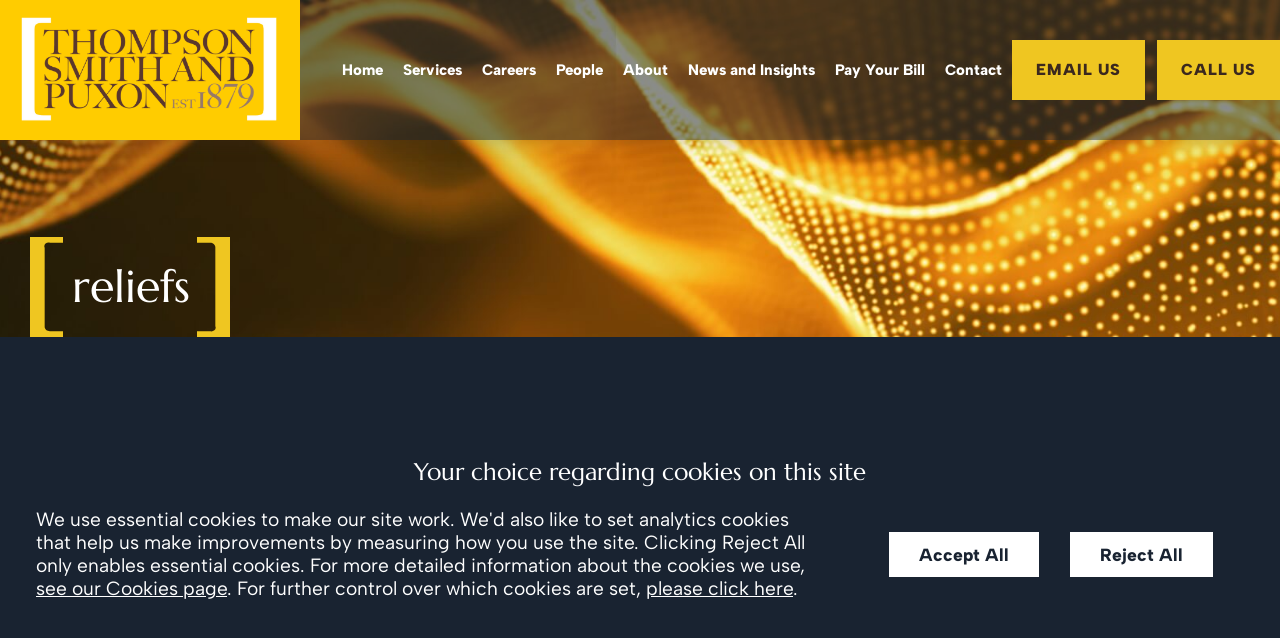

--- FILE ---
content_type: text/html; charset=UTF-8
request_url: https://www.tsplegal.com/tag/reliefs/
body_size: 21636
content:
<!DOCTYPE html>
<html lang="en-GB">
<head>
	<meta charset="UTF-8" />
	<meta http-equiv="X-UA-Compatible" content="IE=edge">
	<meta name="format-detection" content="telephone=no" />
	<meta name="googlebot" content="NOODP">
	<meta name="viewport" content="width=device-width, initial-scale=1.0">
	<meta name="apple-touch-fullscreen" content="YES">
	<link rel="apple-touch-icon" href="https://www.tsplegal.com/wp-content/themes/tsplegal/assets/images/mobile/apple-touch-icon.png">
    <link rel="shortcut icon" href="https://www.tsplegal.com/wp-content/themes/tsplegal/assets/images/favicon.ico" />
	
<!-- preload jquery -->
<link rel="preload" href="https://www.tsplegal.com/wp-content/themes/tsplegal/assets/js/jquery.min.js" as="script">

<!-- font preloading -->
<link rel="preload" as="font" href="https://www.tsplegal.com/wp-content/themes/tsplegal/assets/fonts/albert-sans-300.woff2" type="font/woff2" crossorigin>
<link rel="preload" as="font" href="https://www.tsplegal.com/wp-content/themes/tsplegal/assets/fonts/albert-sans-regular.woff2" type="font/woff2" crossorigin>
<link rel="preload" as="font" href="https://www.tsplegal.com/wp-content/themes/tsplegal/assets/fonts/albert-sans-800.woff2" type="font/woff2" crossorigin>
<link rel="preload" as="font" href="https://www.tsplegal.com/wp-content/themes/tsplegal/assets/fonts/albert-sans-900.woff2" type="font/woff2" crossorigin>
<link rel="preload" as="font" href="https://www.tsplegal.com/wp-content/themes/tsplegal/assets/fonts/marcellus-regular.woff2" type="font/woff2" crossorigin>

    <link rel="preload" href="https://www.tsplegal.com/wp-content/themes/tsplegal/assets/js/masonry.pkgd.min.js" as="script">


<!-- background image preloading -->
<link rel="preload" as="image" href="https://www.tsplegal.com/wp-content/uploads/birds-eye-view-of-farmer-e1485439783951.jpg"><link rel="preload" as="image" href="https://www.tsplegal.com/wp-content/uploads/business-banner-1.jpg">	<meta name='robots' content='noindex, follow' />
	<style>img:is([sizes="auto" i], [sizes^="auto," i]) { contain-intrinsic-size: 3000px 1500px }</style>
	
	<!-- This site is optimized with the Yoast SEO plugin v26.8 - https://yoast.com/product/yoast-seo-wordpress/ -->
	<title>reliefs Archives - Thompson Smith and Puxon</title>
	<meta property="og:locale" content="en_GB" />
	<meta property="og:type" content="article" />
	<meta property="og:title" content="reliefs Archives - Thompson Smith and Puxon" />
	<meta property="og:url" content="https://www.tsplegal.com/tag/reliefs/" />
	<meta property="og:site_name" content="Thompson Smith and Puxon" />
	<meta name="twitter:card" content="summary_large_image" />
	<script type="application/ld+json" class="yoast-schema-graph">{"@context":"https://schema.org","@graph":[{"@type":"CollectionPage","@id":"https://www.tsplegal.com/tag/reliefs/","url":"https://www.tsplegal.com/tag/reliefs/","name":"reliefs Archives - Thompson Smith and Puxon","isPartOf":{"@id":"https://www.tsplegal.com/#website"},"primaryImageOfPage":{"@id":"https://www.tsplegal.com/tag/reliefs/#primaryimage"},"image":{"@id":"https://www.tsplegal.com/tag/reliefs/#primaryimage"},"thumbnailUrl":"https://www.tsplegal.com/wp-content/uploads/birds-eye-view-of-farmer-e1485439783951.jpg","breadcrumb":{"@id":"https://www.tsplegal.com/tag/reliefs/#breadcrumb"},"inLanguage":"en-GB"},{"@type":"ImageObject","inLanguage":"en-GB","@id":"https://www.tsplegal.com/tag/reliefs/#primaryimage","url":"https://www.tsplegal.com/wp-content/uploads/birds-eye-view-of-farmer-e1485439783951.jpg","contentUrl":"https://www.tsplegal.com/wp-content/uploads/birds-eye-view-of-farmer-e1485439783951.jpg","width":378,"height":252},{"@type":"BreadcrumbList","@id":"https://www.tsplegal.com/tag/reliefs/#breadcrumb","itemListElement":[{"@type":"ListItem","position":1,"name":"Home","item":"https://www.tsplegal.com/"},{"@type":"ListItem","position":2,"name":"reliefs"}]},{"@type":"WebSite","@id":"https://www.tsplegal.com/#website","url":"https://www.tsplegal.com/","name":"Thompson Smith and Puxon","description":"","inLanguage":"en-GB"}]}</script>
	<!-- / Yoast SEO plugin. -->


<meta name="robots" content="noindex, follow"><style id='classic-theme-styles-inline-css' type='text/css'>
/*! This file is auto-generated */
.wp-block-button__link{color:#fff;background-color:#32373c;border-radius:9999px;box-shadow:none;text-decoration:none;padding:calc(.667em + 2px) calc(1.333em + 2px);font-size:1.125em}.wp-block-file__button{background:#32373c;color:#fff;text-decoration:none}
</style>
<link rel='stylesheet' id='contact-form-7-css' href='https://www.tsplegal.com/wp-content/uploads/cache/css/autoptimize_single_3fd2afa98866679439097f4ab102fe0a.css' type='text/css' media='all' />
<link rel='stylesheet' id='search-filter-plugin-styles-css' href='https://www.tsplegal.com/wp-content/plugins/search-filter-pro/public/assets/css/search-filter.min.css' type='text/css' media='all' />
<link rel='stylesheet' id='main-css-css' href='https://www.tsplegal.com/wp-content/uploads/cache/css/autoptimize_single_6d87f10a66a5702597143b2ab442222d.css' type='text/css' media='all' />
<script type="text/javascript" src="https://www.tsplegal.com/wp-content/themes/tsplegal/assets/js/jquery.min.js" id="jquery-js"></script>
<script type="text/javascript" src="https://www.tsplegal.com/wp-content/uploads/cache/js/autoptimize_single_8908420c8bf80b106179f36b760ad594.js" id="main-js-js"></script>
<script type="text/javascript" src="https://www.tsplegal.com/wp-content/themes/conscious-master/assets/js/cookies.min.js" id="cookies-core-js-js"></script>
<link rel="https://api.w.org/" href="https://www.tsplegal.com/wp-json/" /><link rel="alternate" title="JSON" type="application/json" href="https://www.tsplegal.com/wp-json/wp/v2/tags/117" /><meta name="tec-api-version" content="v1"><meta name="tec-api-origin" content="https://www.tsplegal.com"><link rel="alternate" href="https://www.tsplegal.com/wp-json/tribe/events/v1/events/?tags=reliefs" /><link rel="alternate" type="application/rss+xml" title="Latest news from Thompson Smith and Puxon" href="https://www.tsplegal.com/feed/" />	<link rel="stylesheet" type="text/css" media="print" href="https://www.tsplegal.com/wp-content/themes/tsplegal/assets/css/print.min.css">
	<script src="https://www.tsplegal.com/wp-content/themes/tsplegal/assets/js/svg4everybody.min.js"></script>
	<!-- TO BUNDLE -->
	<script>
		var LEGACY_SUPPORT = LEGACY_SUPPORT || undefined;
		svg4everybody();
	</script>
   	<script>
        function addGTM() {
            if ( _CMSTrackingEnabled('GA') ) 
            {
                (function(w,d,s,l,i){w[l]=w[l]||[];w[l].push({'gtm.start':
                new Date().getTime(),event:'gtm.js'});var f=d.getElementsByTagName(s)[0],
                j=d.createElement(s),dl=l!='dataLayer'?'&l='+l:'';j.async=true;j.src=
                'https://www.googletagmanager.com/gtm.js?id='+i+dl;f.parentNode.insertBefore(j,f);
                })(window,document,'script','dataLayer',"GTM-NDWT5T6M");
            }
        }
	</script>
</head>
<body class="archive tag tag-reliefs tag-117 wp-theme-conscious-master wp-child-theme-tsplegal tribe-no-js type-blog section-" id="">

	
	<div class="wrapper" id="wrapper">

		<header class="header" id="header">
    

<div class="header-inner">

    <a class="company-logo-link" href="https://www.tsplegal.com/" title="Go to the Thompson Smith and Puxon homepage">
	<img height="39" width="300" class="company-logo" src="https://www.tsplegal.com/wp-content/themes/tsplegal/assets/images/logos/logo.png" alt="Thompson Smith and Puxon" />
</a>

    <div class="header-nav-cta">
        <nav id="nav" class="nav" role="navigation">
            <ul class="menu"><li class="item item-home"><a href="/" class="link level-1">Home</a></li>
<li class="item item-943 has-sub-menu"><a href="https://www.tsplegal.com/services/" class="link level-1">Services</a>
<ul class="sub-menu">
	<li class="item item-117"><a href="https://www.tsplegal.com/individual-services/" class="link level-2">Individuals</a></li>
	<li class="item item-443"><a href="https://www.tsplegal.com/business-services/" class="link level-2">Business</a></li>
	<li class="item item-4969"><a href="https://www.tsplegal.com/sectors/" class="link level-2">Sectors</a></li>
</ul>
</li>
<li class="item item-487 has-sub-menu"><a href="https://www.tsplegal.com/careers/" class="link level-1">Careers</a>
<ul class="sub-menu">
	<li class="item item-4948"><a href="https://www.tsplegal.com/vacancies-at-thompson-smith-and-puxon/" class="link level-2">Vacancies</a></li>
	<li class="item item-4947"><a href="https://www.tsplegal.com/careers/graduate-recruitment/" class="link level-2">Graduate Recruitment</a></li>
</ul>
</li>
<li class="item item-118"><a href="https://www.tsplegal.com/people/" class="link level-1">People</a></li>
<li class="item item-116"><a href="https://www.tsplegal.com/about-us/" class="link level-1">About</a></li>
<li class="item item-1052 has-sub-menu"><a href="https://www.tsplegal.com/news-insights/" class="link level-1">News and Insights</a>
<ul class="sub-menu">
	<li class="current_page_parent item item-78"><a href="https://www.tsplegal.com/news/" class="link level-2">News</a></li>
	<li class="item item-517"><a href="https://www.tsplegal.com/case-studies/" class="link level-2">Case Studies</a></li>
	<li class="item item-trainee-talks"><a href="/trainee-talks/" class="link level-2">Trainee Talks</a></li>
</ul>
</li>
<li class="item item-514"><a href="https://www.tsplegal.com/pay-your-bill/" class="link level-1">Pay Your Bill</a></li>
<li class="item item-119 has-sub-menu"><a href="https://www.tsplegal.com/contact/" class="link level-1">Contact</a>
<ul class="sub-menu">
	<li class="item item-153"><a href="https://www.tsplegal.com/contact/colchester-solicitors/" class="link level-2">Colchester</a></li>
	<li class="item item-490"><a href="https://www.tsplegal.com/contact/clacton/" class="link level-2">Clacton</a></li>
</ul>
</li>
</ul>        </nav>

        
<ul class="calls-to-action">

	<li class="action telephone">
		<a class="button" data-trigger="popup" href="/contact/make-an-enquiry/">Email Us</a>
	</li>

	<li class="action telephone">

		<div class="button">Call us

			<ul class="phone-dropdown">

				
					<li class="action has-icon telephone">
						<span class="office-name">Colchester</span>

						<a class="icon-link " href="tel:+44(0)1206574431"><span>+44 (0)1206 574431</span></a>
					</li>

				
					<li class="action has-icon telephone">
						<span class="office-name">Clacton</span>

						<a class="icon-link " href="tel:+44(0)1255221919"><span>+44 (0)1255 221919</span></a>
					</li>

				
			</ul>
		</div>



	</li>

</ul>
    </div>



</div>
</header>

		
<div class="hero" id="hero" style="background-image: url(https://www.tsplegal.com/wp-content/themes/tsplegal/assets/images/banners/media-centre.jpg);">
    <div class="hero-inner inner">
    <h1 class="h1 section-title">reliefs</h1>
</div>
</div>




		<main class="main inner" id="main">

<div class="crumbtrails-container">
    <div class="crumbtrails"><a href="https://www.tsplegal.com">Home</a> <span class="delimiter">&#47;</span> reliefs</div></div>

<article id="container-centre" class="column centre">
	<div class="blog-top">

    <div class="inner">

        <div class="insights-categories">
            

<nav>
    <ul>

        <li class="cat-item ">
            <a href="/media-centre/">All</a>
        </li>

        
            <li class="cat-item cat-item-14 ">
                <a href="/news/">News</a>
            </li>

        
            <li class="cat-item cat-item-107 ">
                <a href="/insights/">Insights</a>
            </li>

        
            <li class="cat-item cat-item-119 ">
                <a href="/business-briefings/">Business Briefings</a>
            </li>

        
            <li class="cat-item cat-item-81 ">
                <a href="/podcasts/">Podcasts</a>
            </li>

        
            <li class="cat-item cat-item-330 ">
                <a href="/trainee-talks/">Trainee Talks</a>
            </li>

        
    </ul>
</nav>
        </div>

    </div>

</div>



<div class="insights-listing">

    <div class="blog-search-results inner">
    <div class="search-filter-results" id="search-filter-results-141">
	<div class="post-list blog-list">

					


<article class="card articles ">

    <div class="image-area">
        <div class="article-image" data-background-image="https://www.tsplegal.com/wp-content/uploads/AdobeStock_619509578-1-1800x1009.jpeg">
            </div>
    </div>



    <div class="card-content">

        <div class="list-header">

            <p class="h3"><a href="https://www.tsplegal.com/articles/why-trust-can-make-or-break-your-next-acquisition/">Why Trust Can Make or Break Your Next Acquisition</a></p>

            <time class="datetime" datetime="2025-12-18T11:30:23+01:00">18 Dec 2025</time>

        </div>

        <div class="content block">
            <p>This article was written for and published as original content in the Essex Director Magazine. In mergers and acquisitions (M&amp;A), several factors drive valuation and desire to do the deal,...</p>
        </div>

        <a href="https://www.tsplegal.com/articles/why-trust-can-make-or-break-your-next-acquisition/" class="button button-alt">Read more</a>

    </div>

</article>
					


<article class="card articles ">

    <div class="image-area">
        <div class="article-image" data-background-image="https://www.tsplegal.com/wp-content/uploads/AdobeStock_1175687273-1800x1200.jpeg">
            </div>
    </div>



    <div class="card-content">

        <div class="list-header">

            <p class="h3"><a href="https://www.tsplegal.com/articles/revitalised-rising-east-anglias-commercial-property-market/">Revitalised and Rising: East Anglia&#8217;s Commercial Property Market Accelerates</a></p>

            <time class="datetime" datetime="2025-12-15T17:20:56+01:00">15 Dec 2025</time>

        </div>

        <div class="content block">
            <p>This article was written for and published as original content in East Anglian Daily Times. East Anglia’s commercial property sector is showing strong signs of growth, driven by logistics, industrial,...</p>
        </div>

        <a href="https://www.tsplegal.com/articles/revitalised-rising-east-anglias-commercial-property-market/" class="button button-alt">Read more</a>

    </div>

</article>
					


<article class="card articles ">

    <div class="image-area">
        <div class="article-image" data-background-image="https://www.tsplegal.com/wp-content/uploads/AdobeStock_123922588-1800x1200.jpeg">
            </div>
    </div>



    <div class="card-content">

        <div class="list-header">

            <p class="h3"><a href="https://www.tsplegal.com/articles/did-you-keep-the-receipt/">Did You Keep The Receipt?</a></p>

            <time class="datetime" datetime="2025-12-15T11:23:02+01:00">15 Dec 2025</time>

        </div>

        <div class="content block">
            <p>This article was written for and published as original content in Mersea Life. The Strange Gifts People Leave Behind in Their Wills As Christmas approaches and the nation gears up...</p>
        </div>

        <a href="https://www.tsplegal.com/articles/did-you-keep-the-receipt/" class="button button-alt">Read more</a>

    </div>

</article>
					


<article class="card trainee-talks ">

    <div class="image-area">
        <div class="article-image" data-background-image="https://www.tsplegal.com/wp-content/uploads/Website-Fiona-Sturges-1300x1300.jpg">
            </div>
    </div>



    <div class="card-content">

        <div class="list-header">

            <p class="h3"><a href="https://www.tsplegal.com/trainee-talks/navigating-legal-research-trainee-talks/">Trainee Talks: Navigating Legal Research</a></p>

            <time class="datetime" datetime="2025-12-12T16:55:37+01:00">12 Dec 2025</time>

        </div>

        <div class="content block">
            <p>When I first started my training contract, I quickly realised that legal research wasn’t something I had left behind at university, but something that would become part of my everyday...</p>
        </div>

        <a href="https://www.tsplegal.com/trainee-talks/navigating-legal-research-trainee-talks/" class="button button-alt">Read more</a>

    </div>

</article>
					


<article class="card articles ">

    <div class="image-area">
        <div class="article-image" data-background-image="https://www.tsplegal.com/wp-content/uploads/AdobeStock_1562317930-1800x1200.jpeg">
            </div>
    </div>



    <div class="card-content">

        <div class="list-header">

            <p class="h3"><a href="https://www.tsplegal.com/articles/the-18m-mistake-why-smes-must-formalise-agreements/">The $18m Mistake: Why SMEs Must Formalise Agreements</a></p>

            <time class="datetime" datetime="2025-12-08T12:34:20+01:00">8 Dec 2025</time>

        </div>

        <div class="content block">
            <p>This article was written for and published as original content in Business Time in Essex. In the world of business, relationships often begin with a handshake or a phone call....</p>
        </div>

        <a href="https://www.tsplegal.com/articles/the-18m-mistake-why-smes-must-formalise-agreements/" class="button button-alt">Read more</a>

    </div>

</article>
					


<article class="card articles ">

    <div class="image-area">
        <div class="article-image" data-background-image="https://www.tsplegal.com/wp-content/uploads/AdobeStock_1095569541-1800x1009.jpeg">
            </div>
    </div>



    <div class="card-content">

        <div class="list-header">

            <p class="h3"><a href="https://www.tsplegal.com/news/autumn-budget-thompson-smith-and-puxon/">Autumn Budget 2025: What It Means for You and Your Business</a></p>

            <time class="datetime" datetime="2025-11-27T17:36:17+01:00">27 Nov 2025</time>

        </div>

        <div class="content block">
            <p>Rachel Reeves delivered the 2025 Autumn Statement on 26 November, outlining a cautious package of tax and spending measures. While Income Tax rates remain unchanged, frozen thresholds and targeted adjustments...</p>
        </div>

        <a href="https://www.tsplegal.com/news/autumn-budget-thompson-smith-and-puxon/" class="button button-alt">Read more</a>

    </div>

</article>
					


<article class="card trainee-talks ">

    <div class="image-area">
        <div class="article-image" data-background-image="https://www.tsplegal.com/wp-content/uploads/Sahrish-Nadim-for-Website-1300x1300.jpg">
            </div>
    </div>



    <div class="card-content">

        <div class="list-header">

            <p class="h3"><a href="https://www.tsplegal.com/trainee-talks/trainee-talks-beyond-the-billable-hours/">Trainee Talks: Beyond the Billable Hours</a></p>

            <time class="datetime" datetime="2025-11-14T18:02:38+01:00">14 Nov 2025</time>

        </div>

        <div class="content block">
            <p>One of the most asked question at university law fairs, and increasingly on LinkedIn is: “What makes a good trainee solicitor?” Having had the privilege to answer this question on...</p>
        </div>

        <a href="https://www.tsplegal.com/trainee-talks/trainee-talks-beyond-the-billable-hours/" class="button button-alt">Read more</a>

    </div>

</article>
					


<article class="card business-briefings ">

    <div class="image-area">
        <div class="article-image" data-background-image="https://www.tsplegal.com/wp-content/uploads/AdobeStock_1564926296-1800x605.jpeg">
            </div>
    </div>



    <div class="card-content">

        <div class="list-header">

            <p class="h3"><a href="https://www.tsplegal.com/news/thompson-smith-and-puxon-corporate-team-advises-john-pease-in-sale-of-john-pease-peugeot/">Thompson Smith and Puxon Corporate Team advises John Pease in sale of John Pease Peugeot</a></p>

            <time class="datetime" datetime="2025-11-06T15:43:20+01:00">6 Nov 2025</time>

        </div>

        <div class="content block">
            <p>Thompson Smith and Puxon (TSP) recently advised John Pease on the sale of the John Pease Motor Group Peugeot dealership in Braintree to Gates Group. John Pease Motor Group has...</p>
        </div>

        <a href="https://www.tsplegal.com/news/thompson-smith-and-puxon-corporate-team-advises-john-pease-in-sale-of-john-pease-peugeot/" class="button button-alt">Read more</a>

    </div>

</article>
					


<article class="card articles ">

    <div class="image-area">
        <div class="article-image" data-background-image="https://www.tsplegal.com/wp-content/uploads/AdobeStock_269475201-1800x1200.jpeg">
            </div>
    </div>



    <div class="card-content">

        <div class="list-header">

            <p class="h3"><a href="https://www.tsplegal.com/articles/what-to-know-about-restrictive-covenants/">What to know about Restrictive Covenants</a></p>

            <time class="datetime" datetime="2025-11-05T10:30:46+01:00">5 Nov 2025</time>

        </div>

        <div class="content block">
            <p>This article was written for and published as original content in East Anglian Daily Times. Understanding Covenants  Many properties across England and Wales are subject to covenants – legally binding...</p>
        </div>

        <a href="https://www.tsplegal.com/articles/what-to-know-about-restrictive-covenants/" class="button button-alt">Read more</a>

    </div>

</article>
					


<article class="card articles ">

    <div class="image-area">
        <div class="article-image" data-background-image="https://www.tsplegal.com/wp-content/uploads/AdobeStock_1288147636-1-1800x1009.jpg">
            </div>
    </div>



    <div class="card-content">

        <div class="list-header">

            <p class="h3"><a href="https://www.tsplegal.com/articles/failure-to-prevent-fraud-potential-pitfalls-for-group-companies/">Failure to Prevent Fraud – Potential Pitfalls for Group Companies</a></p>

            <time class="datetime" datetime="2025-10-30T15:41:11+01:00">30 Oct 2025</time>

        </div>

        <div class="content block">
            <p>This article was written for and published as original content in Business in East Anglia. Large organisations in the UK now face significant risk in corporate liability with the introduction...</p>
        </div>

        <a href="https://www.tsplegal.com/articles/failure-to-prevent-fraud-potential-pitfalls-for-group-companies/" class="button button-alt">Read more</a>

    </div>

</article>
					


<article class="card insights ">

    <div class="image-area">
        <div class="article-image" data-background-image="https://www.tsplegal.com/wp-content/uploads/Rising-Star-under-35yrs_Georgia-Bolton_TSP-1800x1200.jpg">
            </div>
    </div>



    <div class="card-content">

        <div class="list-header">

            <p class="h3"><a href="https://www.tsplegal.com/news/georgia-bolton-named-rising-star-under-35-at-annual-lawnet-conference-and-awards/">Georgia Bolton Named ‘Rising Star – Under 35’ at Annual LawNet Conference and Awards</a></p>

            <time class="datetime" datetime="2025-10-29T13:29:26+01:00">29 Oct 2025</time>

        </div>

        <div class="content block">
            <p>Thompson Smith and Puxon (TSP) is proud to announce that Associate Solicitor Georgia Bolton has won the prestigious ‘Rising Star &#8211; Under 35’ award at this year’s LawNet Conference and...</p>
        </div>

        <a href="https://www.tsplegal.com/news/georgia-bolton-named-rising-star-under-35-at-annual-lawnet-conference-and-awards/" class="button button-alt">Read more</a>

    </div>

</article>
					


<article class="card articles ">

    <div class="image-area">
        <div class="article-image" data-background-image="https://www.tsplegal.com/wp-content/uploads/AdobeStock_284856166-1800x1195.jpeg">
            </div>
    </div>



    <div class="card-content">

        <div class="list-header">

            <p class="h3"><a href="https://www.tsplegal.com/articles/clause-and-effect-the-unexpected-requests-hiding-in-wills/">Clause and Effect: The Unexpected Requests Hiding in Wills</a></p>

            <time class="datetime" datetime="2025-10-28T17:34:31+01:00">28 Oct 2025</time>

        </div>

        <div class="content block">
            <p>This article was originally written and published in the Mersea Life Publication.  We’ve all heard the phrase “where there’s a Will, there’s a way”, but less than half of us...</p>
        </div>

        <a href="https://www.tsplegal.com/articles/clause-and-effect-the-unexpected-requests-hiding-in-wills/" class="button button-alt">Read more</a>

    </div>

</article>
					


<article class="card articles ">

    <div class="image-area">
        <div class="article-image" data-background-image="https://www.tsplegal.com/wp-content/uploads/AdobeStock_734119377-1-1800x1112.jpeg">
            </div>
    </div>



    <div class="card-content">

        <div class="list-header">

            <p class="h3"><a href="https://www.tsplegal.com/articles/navigating-commercial-lease-service-charges/">Navigating Commercial Lease Service Charges</a></p>

            <time class="datetime" datetime="2025-10-14T15:11:05+01:00">14 Oct 2025</time>

        </div>

        <div class="content block">
            <p>This article was written for and published as original content in East Anglian Daily Times. Understanding service charges A service charge is a mechanism contained in a lease of part...</p>
        </div>

        <a href="https://www.tsplegal.com/articles/navigating-commercial-lease-service-charges/" class="button button-alt">Read more</a>

    </div>

</article>
					


<article class="card articles ">

    <div class="image-area">
        <div class="article-image" data-background-image="https://www.tsplegal.com/wp-content/uploads/AdobeStock_514204609-1800x1013.jpeg">
            </div>
    </div>



    <div class="card-content">

        <div class="list-header">

            <p class="h3"><a href="https://www.tsplegal.com/insights/the-office-reimagined-navigating-the-post-remote-work-era/">The Office Reimagined: Navigating the Post-Remote Work Era</a></p>

            <time class="datetime" datetime="2025-10-11T15:15:41+01:00">11 Oct 2025</time>

        </div>

        <div class="content block">
            <p>According to recent CIPD research*, the use of hybrid work arrangements in the UK is declining, with more employers beginning to put pressure on staff to return to the office....</p>
        </div>

        <a href="https://www.tsplegal.com/insights/the-office-reimagined-navigating-the-post-remote-work-era/" class="button button-alt">Read more</a>

    </div>

</article>
					


<article class="card articles ">

    <div class="image-area">
        <div class="article-image" data-background-image="https://www.tsplegal.com/wp-content/uploads/AdobeStock_698899104-1800x1009.jpeg">
            </div>
    </div>



    <div class="card-content">

        <div class="list-header">

            <p class="h3"><a href="https://www.tsplegal.com/articles/nextgen-knee-replacements/">NextGen Knee Replacements</a></p>

            <time class="datetime" datetime="2025-10-10T15:27:38+01:00">10 Oct 2025</time>

        </div>

        <div class="content block">
            <p>National news outlets have recently reported that over 10,000 NHS patients, and a number of private hospital patients, have received faulty knee replacements and may require a second surgery. On...</p>
        </div>

        <a href="https://www.tsplegal.com/articles/nextgen-knee-replacements/" class="button button-alt">Read more</a>

    </div>

</article>
					


<article class="card articles ">

    <div class="image-area">
        <div class="article-image" data-background-image="https://www.tsplegal.com/wp-content/uploads/HiRes_Hollie_Regan_TSPLegal_ANT4536_PhotoCredit_AnthonyCullen©-1490x1300.jpg">
            </div>
    </div>



    <div class="card-content">

        <div class="list-header">

            <p class="h3"><a href="https://www.tsplegal.com/trainee-talks/trainee-talks-working-in-corporate-and-commercial/">Trainee Talks: Working in Corporate and Commercial</a></p>

            <time class="datetime" datetime="2025-10-07T16:26:41+01:00">7 Oct 2025</time>

        </div>

        <div class="content block">
            <p>Corporate and Commercial is one of the most dynamic and rewarding areas of legal practice, sitting at the heart of business and commerce. At TSP, I’ve had the opportunity to work...</p>
        </div>

        <a href="https://www.tsplegal.com/trainee-talks/trainee-talks-working-in-corporate-and-commercial/" class="button button-alt">Read more</a>

    </div>

</article>
					


<article class="card news ">

    <div class="image-area">
        <div class="article-image" data-background-image="https://www.tsplegal.com/wp-content/uploads/Untitled-design-2-1800x733.png">
            </div>
    </div>



    <div class="card-content">

        <div class="list-header">

            <p class="h3"><a href="https://www.tsplegal.com/news/thompson-smith-and-puxon-recognised-in-legal-500-uk-2026-rankings/">Thompson Smith and Puxon recognised in Legal 500 UK 2026 rankings</a></p>

            <time class="datetime" datetime="2025-10-03T09:54:51+01:00">3 Oct 2025</time>

        </div>

        <div class="content block">
            <p>Thompson Smith and Puxon (TSP) has once again been ranked as a leading independent law firm in the Legal 500 UK 2026. The firm has been recommended in ten practice...</p>
        </div>

        <a href="https://www.tsplegal.com/news/thompson-smith-and-puxon-recognised-in-legal-500-uk-2026-rankings/" class="button button-alt">Read more</a>

    </div>

</article>
					


<article class="card articles ">

    <div class="image-area">
        <div class="article-image" data-background-image="https://www.tsplegal.com/wp-content/uploads/AdobeStock_602816550-1800x1200.jpeg">
            </div>
    </div>



    <div class="card-content">

        <div class="list-header">

            <p class="h3"><a href="https://www.tsplegal.com/articles/security-of-tenure-is-change-coming/">Security of tenure – is change coming?</a></p>

            <time class="datetime" datetime="2025-09-17T09:33:35+01:00">17 Sep 2025</time>

        </div>

        <div class="content block">
            <p>It is currently a challenging commercial landscape for both landlords and tenants. The Law Commission is considering updating the 70 year old law around security of tenure under the Landlord...</p>
        </div>

        <a href="https://www.tsplegal.com/articles/security-of-tenure-is-change-coming/" class="button button-alt">Read more</a>

    </div>

</article>
					


<article class="card news ">

    <div class="image-area">
        <div class="article-image" data-background-image="https://www.tsplegal.com/wp-content/uploads/IMG_4353-975x1300.jpg">
            </div>
    </div>



    <div class="card-content">

        <div class="list-header">

            <p class="h3"><a href="https://www.tsplegal.com/news/robert-ashworth-awarded-compassionate-community-champion/">Robert Ashworth awarded ‘Compassionate Community Champion’</a></p>

            <time class="datetime" datetime="2025-09-12T11:37:12+01:00">12 Sep 2025</time>

        </div>

        <div class="content block">
            <p>Thompson Smith and Puxon (TSP) is proud to announce that Director, Robert Ashworth, who also leads the firm’s Wills and Estates team, has been recognised as a Compassionate Community Champion....</p>
        </div>

        <a href="https://www.tsplegal.com/news/robert-ashworth-awarded-compassionate-community-champion/" class="button button-alt">Read more</a>

    </div>

</article>
					


<article class="card articles ">

    <div class="image-area">
        <div class="article-image" data-background-image="https://www.tsplegal.com/wp-content/uploads/TSPLegal-292AnthonyCullenc-1800x1201.jpg">
            </div>
    </div>



    <div class="card-content">

        <div class="list-header">

            <p class="h3"><a href="https://www.tsplegal.com/articles/strategy-that-starts-with-us-article/">Strategy that starts with us: How we are reshaping leadership, culture and collaboration at TSP</a></p>

            <time class="datetime" datetime="2025-09-09T10:23:57+01:00">9 Sep 2025</time>

        </div>

        <div class="content block">
            <p>This article was written for and published as original content in the Essex Director Magazine. The legal profession is changing fast – as are client and employee expectations. At TSP,...</p>
        </div>

        <a href="https://www.tsplegal.com/articles/strategy-that-starts-with-us-article/" class="button button-alt">Read more</a>

    </div>

</article>
					


<article class="card articles ">

    <div class="image-area">
        <div class="article-image" data-background-image="https://www.tsplegal.com/wp-content/uploads/AdobeStock_815112298-1800x1009.jpeg">
            </div>
    </div>



    <div class="card-content">

        <div class="list-header">

            <p class="h3"><a href="https://www.tsplegal.com/insights/how-to-handle-workplace-disputes-with-confidence/">How to Handle Workplace Disputes with Confidence</a></p>

            <time class="datetime" datetime="2025-09-03T16:35:55+01:00">3 Sep 2025</time>

        </div>

        <div class="content block">
            <p>Workplace disputes rarely begin with a single conflict. More often, they stem from low-level management or personnel issues that can end up escalating into sickness absence, grievances and potentially legal...</p>
        </div>

        <a href="https://www.tsplegal.com/insights/how-to-handle-workplace-disputes-with-confidence/" class="button button-alt">Read more</a>

    </div>

</article>
					


<article class="card articles ">

    <div class="image-area">
        <div class="article-image" data-background-image="https://www.tsplegal.com/wp-content/uploads/AdobeStock_598799022-1800x1200.jpeg">
            </div>
    </div>



    <div class="card-content">

        <div class="list-header">

            <p class="h3"><a href="https://www.tsplegal.com/articles/from-whatsapp-chat-to-binding-contract/">From WhatsApp Chat to Binding Contract: Using social media in business</a></p>

            <time class="datetime" datetime="2025-09-01T16:26:33+01:00">1 Sep 2025</time>

        </div>

        <div class="content block">
            <p>This article was written for and published as original content in the Business Time in Essex Magazine.  Many businesses now use WhatsApp or social media messaging platforms to reach their...</p>
        </div>

        <a href="https://www.tsplegal.com/articles/from-whatsapp-chat-to-binding-contract/" class="button button-alt">Read more</a>

    </div>

</article>
					


<article class="card trainee-talks ">

    <div class="image-area">
        <div class="article-image" data-background-image="https://www.tsplegal.com/wp-content/uploads/Kurtis-Symons-Peck-Profile.jpg">
            </div>
    </div>



    <div class="card-content">

        <div class="list-header">

            <p class="h3"><a href="https://www.tsplegal.com/trainee-talks/you-dont-have-to-be-super/">Trainee Talks: You don&#8217;t have to be super</a></p>

            <time class="datetime" datetime="2025-08-29T15:55:43+01:00">29 Aug 2025</time>

        </div>

        <div class="content block">
            <p>We recently had work experience students visiting Thompson Smith and Puxon. They were full of good questions, sharp observations, and that wide-reaching question &#8211; “What does it mean to be...</p>
        </div>

        <a href="https://www.tsplegal.com/trainee-talks/you-dont-have-to-be-super/" class="button button-alt">Read more</a>

    </div>

</article>
					


<article class="card articles ">

    <div class="image-area">
        <div class="article-image" data-background-image="https://www.tsplegal.com/wp-content/uploads/AdobeStock_467701614-1800x1200.jpeg">
            </div>
    </div>



    <div class="card-content">

        <div class="list-header">

            <p class="h3"><a href="https://www.tsplegal.com/articles/how-do-the-terms-of-a-new-build-property-differ-from-any-other/">How do the terms of a new build property differ from any other?</a></p>

            <time class="datetime" datetime="2025-08-27T11:22:54+01:00">27 Aug 2025</time>

        </div>

        <div class="content block">
            <p>This article was written for and published as original content in the East Anglian Daily Times property section. When buying a newly built property from a Developer, the Contract between...</p>
        </div>

        <a href="https://www.tsplegal.com/articles/how-do-the-terms-of-a-new-build-property-differ-from-any-other/" class="button button-alt">Read more</a>

    </div>

</article>
					


<article class="card news ">

    <div class="image-area">
        <div class="article-image" data-background-image="https://www.tsplegal.com/wp-content/uploads/HiRes_WillQuince_TSPLegal_AJC8422_PhotoCredit_AnthonyCullen©.jpg">
            </div>
    </div>



    <div class="card-content">

        <div class="list-header">

            <p class="h3"><a href="https://www.tsplegal.com/news/promotion-of-will-quince-to-associate-solicitor/">Thompson Smith and Puxon announces promotion of Will Quince to Associate Solicitor</a></p>

            <time class="datetime" datetime="2025-08-21T14:45:34+01:00">21 Aug 2025</time>

        </div>

        <div class="content block">
            <p>Thompson Smith and Puxon (TSP) is delighted to announce the promotion of Will Quince to Associate Solicitor. After a decade in public office, Will returned to TSP in October 2024....</p>
        </div>

        <a href="https://www.tsplegal.com/news/promotion-of-will-quince-to-associate-solicitor/" class="button button-alt">Read more</a>

    </div>

</article>
					


<article class="card articles ">

    <div class="image-area">
        <div class="article-image" data-background-image="https://www.tsplegal.com/wp-content/uploads/LoRes_Nicole_Grumann_TSPLegal_ANT4927_PhotoCredit_AnthonyCullen©-1800x1200.jpg">
            </div>
    </div>



    <div class="card-content">

        <div class="list-header">

            <p class="h3"><a href="https://www.tsplegal.com/trainee-talks/trainee-talks-commercial-awareness/">Trainee Talks: Commercial awareness</a></p>

            <time class="datetime" datetime="2025-08-14T11:59:18+01:00">14 Aug 2025</time>

        </div>

        <div class="content block">
            <p>The process of becoming a Trainee Solicitor can be quite challenging and generally has numerous stages. Various skills are needed for a successful career in law, one of which is...</p>
        </div>

        <a href="https://www.tsplegal.com/trainee-talks/trainee-talks-commercial-awareness/" class="button button-alt">Read more</a>

    </div>

</article>
					


<article class="card articles ">

    <div class="image-area">
        <div class="article-image" data-background-image="https://www.tsplegal.com/wp-content/uploads/AdobeStock_292532561-1800x1013.jpeg">
            </div>
    </div>



    <div class="card-content">

        <div class="list-header">

            <p class="h3"><a href="https://www.tsplegal.com/articles/family-business-succession-planning/">Family business succession planning </a></p>

            <time class="datetime" datetime="2025-08-14T10:45:45+01:00">14 Aug 2025</time>

        </div>

        <div class="content block">
            <p>The potential upcoming changes to Inheritance Tax (IHT) could have a wide ranging impact across many farms and businesses, particularly in regards to family business succession planning. These impending changes...</p>
        </div>

        <a href="https://www.tsplegal.com/articles/family-business-succession-planning/" class="button button-alt">Read more</a>

    </div>

</article>
					


<article class="card articles ">

    <div class="image-area">
        <div class="article-image" data-background-image="https://www.tsplegal.com/wp-content/uploads/AdobeStock_1234373894-1800x1091.jpeg">
            </div>
    </div>



    <div class="card-content">

        <div class="list-header">

            <p class="h3"><a href="https://www.tsplegal.com/articles/are-upwards-only-rent-reviews-to-be-banned/">Are upwards only rent reviews to be banned?</a></p>

            <time class="datetime" datetime="2025-08-05T10:23:32+01:00">5 Aug 2025</time>

        </div>

        <div class="content block">
            <p>This article was written for and published as original content in the East Anglian Daily Times property section. For decades, commercial leases have often contained upwards-only rent reviews. These provisions...</p>
        </div>

        <a href="https://www.tsplegal.com/articles/are-upwards-only-rent-reviews-to-be-banned/" class="button button-alt">Read more</a>

    </div>

</article>
					


<article class="card articles ">

    <div class="image-area">
        <div class="article-image" data-background-image="https://www.tsplegal.com/wp-content/uploads/AdobeStock_1537134777-1800x1040.jpeg">
            </div>
    </div>



    <div class="card-content">

        <div class="list-header">

            <p class="h3"><a href="https://www.tsplegal.com/articles/employment-rights-bill/">Key amendments to the Employment Rights Bill</a></p>

            <time class="datetime" datetime="2025-07-18T14:15:53+01:00">18 Jul 2025</time>

        </div>

        <div class="content block">
            <p>The Employment Rights Bill is expected to introduce wide ranging reforms which will significantly change the landscape of employment law as we currently know it. In this article we identify...</p>
        </div>

        <a href="https://www.tsplegal.com/articles/employment-rights-bill/" class="button button-alt">Read more</a>

    </div>

</article>
					


<article class="card articles ">

    <div class="image-area">
        <div class="article-image" data-background-image="https://www.tsplegal.com/wp-content/uploads/AdobeStock_76819304-1800x1195.jpeg">
            </div>
    </div>



    <div class="card-content">

        <div class="list-header">

            <p class="h3"><a href="https://www.tsplegal.com/articles/succession-planning-for-agricultural-estates/">Succession planning for agricultural estates</a></p>

            <time class="datetime" datetime="2025-07-09T14:21:58+01:00">9 Jul 2025</time>

        </div>

        <div class="content block">
            <p>Farm succession has been brought under the spotlight as families face intensified pressure to plan and sustain the commercial and economic viability of the farm. As part of the Autumn...</p>
        </div>

        <a href="https://www.tsplegal.com/articles/succession-planning-for-agricultural-estates/" class="button button-alt">Read more</a>

    </div>

</article>
		
	</div>

			<div class="page-count">Page 1 of 21</div>
		<div class="pagination">
			<span aria-current="page" class="page-numbers current">1</span>
<a class="page-numbers" href="https://www.tsplegal.com/news-insights/?sf_paged=2">2</a>
<a class="page-numbers" href="https://www.tsplegal.com/news-insights/?sf_paged=3">3</a>
<span class="page-numbers dots">&hellip;</span>
<a class="page-numbers" href="https://www.tsplegal.com/news-insights/?sf_paged=21">21</a>
<a class="next page-numbers" href="https://www.tsplegal.com/news-insights/?sf_paged=2">Next &raquo;</a>		</div>
	
</div>    </div>

    
</div></article>

<aside id="container-right" class="column right">
	
<div class="blog-search-form">
    <form data-sf-form-id='141' data-is-rtl='0' data-maintain-state='' data-results-url='https://www.tsplegal.com/news-insights/' data-ajax-url='https://www.tsplegal.com/?sfid=141&amp;sf_action=get_data&amp;sf_data=results' data-ajax-form-url='https://www.tsplegal.com/?sfid=141&amp;sf_action=get_data&amp;sf_data=form' data-display-result-method='shortcode' data-use-history-api='1' data-template-loaded='0' data-lang-code='en' data-ajax='1' data-ajax-data-type='json' data-ajax-links-selector='.pagination a' data-ajax-target='#search-filter-results-141' data-ajax-pagination-type='normal' data-update-ajax-url='1' data-only-results-ajax='1' data-scroll-to-pos='0' data-init-paged='1' data-auto-update='1' action='https://www.tsplegal.com/news-insights/' method='post' class='searchandfilter' id='search-filter-form-141' autocomplete='off' data-instance-count='1'><ul><li class="sf-field-category" data-sf-field-name="_sft_category" data-sf-field-type="category" data-sf-field-input-type="select"><h4>Category</h4>		<label>
				   			<span class="screen-reader-text">Category</span>
								<select name="_sft_category[]" class="sf-input-select" title="Category">
						  			<option class="sf-level-0 sf-item-0 sf-option-active" selected="selected" data-sf-count="0" data-sf-depth="0" value="">All Categories</option>
											<option class="sf-level-0 sf-item-79" data-sf-count="58" data-sf-depth="0" value="articles">Articles</option>
											<option class="sf-level-0 sf-item-119" data-sf-count="85" data-sf-depth="0" value="business-briefings">Business Briefings</option>
											<option class="sf-level-0 sf-item-496" data-sf-count="1" data-sf-depth="0" value="graduate-recruitment">Graduate Recruitment</option>
											<option class="sf-level-0 sf-item-338" data-sf-count="1" data-sf-depth="0" value="guides">Guides</option>
											<option class="sf-level-0 sf-item-107" data-sf-count="247" data-sf-depth="0" value="insights">Insights</option>
											<option class="sf-level-0 sf-item-14" data-sf-count="244" data-sf-depth="0" value="news">News</option>
											<option class="sf-level-0 sf-item-81" data-sf-count="5" data-sf-depth="0" value="podcasts">Podcasts</option>
											<option class="sf-level-0 sf-item-330" data-sf-count="26" data-sf-depth="0" value="trainee-talks">Trainee Talks</option>
											<option class="sf-level-0 sf-item-84" data-sf-count="0" data-sf-depth="0" value="videos">Videos</option>
											</select></label>										</li><li class="sf-field-post-meta-author_profile" data-sf-field-name="_sfm_author_profile" data-sf-field-type="post_meta" data-sf-field-input-type="select" data-sf-meta-type="choice"><h4>Author</h4>		<label>
				   			<span class="screen-reader-text">Author</span>
								<select name="_sfm_author_profile[]" class="sf-input-select" title="Author">
						  			<option class="sf-level-0 sf-item-0 sf-option-active" selected="selected" data-sf-depth="0" value="">All Authors</option>
											<option class="sf-level-0 " data-sf-count="-1" data-sf-depth="0" value="4925"></option>
											<option class="sf-level-0 " data-sf-count="-1" data-sf-depth="0" value="575"></option>
											<option class="sf-level-0 " data-sf-count="-1" data-sf-depth="0" value="611"></option>
											<option class="sf-level-0 " data-sf-count="-1" data-sf-depth="0" value="5712"></option>
											<option class="sf-level-0 " data-sf-count="-1" data-sf-depth="0" value="7736"></option>
											<option class="sf-level-0 " data-sf-count="-1" data-sf-depth="0" value="581">Alex Butler-Zagni</option>
											<option class="sf-level-0 " data-sf-count="-1" data-sf-depth="0" value="587">Andrew Breckenridge</option>
											<option class="sf-level-0 " data-sf-count="-1" data-sf-depth="0" value="589">Anisa Khan</option>
											<option class="sf-level-0 " data-sf-count="-1" data-sf-depth="0" value="4927">Ann Coutts</option>
											<option class="sf-level-0 " data-sf-count="-1" data-sf-depth="0" value="4935">Carlie Brown</option>
											<option class="sf-level-0 " data-sf-count="-1" data-sf-depth="0" value="585">Caroline Nicholls</option>
											<option class="sf-level-0 " data-sf-count="-1" data-sf-depth="0" value="608">Fiona Ashworth</option>
											<option class="sf-level-0 " data-sf-count="-1" data-sf-depth="0" value="577">Fiona Gibson</option>
											<option class="sf-level-0 " data-sf-count="-1" data-sf-depth="0" value="612">Fiona Sturges</option>
											<option class="sf-level-0 " data-sf-count="-1" data-sf-depth="0" value="605">Georgia Bolton</option>
											<option class="sf-level-0 " data-sf-count="-1" data-sf-depth="0" value="4931">Georgia Gammons</option>
											<option class="sf-level-0 " data-sf-count="-1" data-sf-depth="0" value="570">Hasina Choudhury</option>
											<option class="sf-level-0 " data-sf-count="-1" data-sf-depth="0" value="4933">Holly Regan</option>
											<option class="sf-level-0 " data-sf-count="-1" data-sf-depth="0" value="8759">Ivana Sidey</option>
											<option class="sf-level-0 " data-sf-count="-1" data-sf-depth="0" value="573">Joanna Jeavons</option>
											<option class="sf-level-0 " data-sf-count="-1" data-sf-depth="0" value="4937">Joanne Kelly</option>
											<option class="sf-level-0 " data-sf-count="-1" data-sf-depth="0" value="590">Jolyon Berry</option>
											<option class="sf-level-0 " data-sf-count="-1" data-sf-depth="0" value="574">Julie Webb</option>
											<option class="sf-level-0 " data-sf-count="-1" data-sf-depth="0" value="588">Katie Latham</option>
											<option class="sf-level-0 " data-sf-count="-1" data-sf-depth="0" value="578">Kriti Sherchan</option>
											<option class="sf-level-0 " data-sf-count="-1" data-sf-depth="0" value="613">Kurtis Symons-Peck</option>
											<option class="sf-level-0 " data-sf-count="-1" data-sf-depth="0" value="586">Laura-Pauline Adcock-Jones</option>
											<option class="sf-level-0 " data-sf-count="-1" data-sf-depth="0" value="593">Louise Margiotta</option>
											<option class="sf-level-0 " data-sf-count="-1" data-sf-depth="0" value="7738">Marie Allen</option>
											<option class="sf-level-0 " data-sf-count="-1" data-sf-depth="0" value="583">Mary Anne Fedeyko</option>
											<option class="sf-level-0 " data-sf-count="-1" data-sf-depth="0" value="584">Nick Mayles</option>
											<option class="sf-level-0 " data-sf-count="-1" data-sf-depth="0" value="595">Nicola Crisell</option>
											<option class="sf-level-0 " data-sf-count="-1" data-sf-depth="0" value="582">Nicola Rout</option>
											<option class="sf-level-0 " data-sf-count="-1" data-sf-depth="0" value="5727">Nicole Grumann</option>
											<option class="sf-level-0 " data-sf-count="-1" data-sf-depth="0" value="9312">Rebecca Abiona</option>
											<option class="sf-level-0 " data-sf-count="-1" data-sf-depth="0" value="604">Richard Broadhead</option>
											<option class="sf-level-0 " data-sf-count="-1" data-sf-depth="0" value="609">Robert Ashworth</option>
											<option class="sf-level-0 " data-sf-count="-1" data-sf-depth="0" value="576">Sahrish Nadim</option>
											<option class="sf-level-0 " data-sf-count="-1" data-sf-depth="0" value="594">Sean Stuttaford</option>
											<option class="sf-level-0 " data-sf-count="-1" data-sf-depth="0" value="6008">Sorrel Macey</option>
											<option class="sf-level-0 " data-sf-count="-1" data-sf-depth="0" value="569">Stacey Anderson</option>
											<option class="sf-level-0 " data-sf-count="-1" data-sf-depth="0" value="580">Stephen Firmin</option>
											<option class="sf-level-0 " data-sf-count="-1" data-sf-depth="0" value="571">Steve Webb</option>
											</select></label>										</li><li class="sf-field-taxonomy-services" data-sf-field-name="_sft_services" data-sf-field-type="taxonomy" data-sf-field-input-type="select"><h4>Service</h4>		<label>
				   			<span class="screen-reader-text">Service</span>
								<select name="_sft_services[]" class="sf-input-select" title="Service">
						  			<option class="sf-level-0 sf-item-0 sf-option-active" selected="selected" data-sf-count="0" data-sf-depth="0" value="">All Services</option>
											<option class="sf-level-0 sf-item-466" data-sf-count="13" data-sf-depth="0" value="agricultural-and-farming-solicitors">Agricultural and Farming Solicitors</option>
											<option class="sf-level-0 sf-item-44" data-sf-count="40" data-sf-depth="0" value="agriculture-estates-service">Agriculture and Estates</option>
											<option class="sf-level-0 sf-item-45" data-sf-count="32" data-sf-depth="0" value="business-dispute-resolution-service">Business Dispute Resolution</option>
											<option class="sf-level-0 sf-item-340" data-sf-count="6" data-sf-depth="0" value="international-business-services">Business International Services</option>
											<option class="sf-level-0 sf-item-329" data-sf-count="5" data-sf-depth="0" value="charity-and-notfor-profits-service">Charities and Not-for-profits</option>
											<option class="sf-level-0 sf-item-46" data-sf-count="43" data-sf-depth="0" value="commercial-property-service">Commercial Property</option>
											<option class="sf-level-0 sf-item-47" data-sf-count="62" data-sf-depth="0" value="corporae-commercial-service">Corporate and Commercial</option>
											<option class="sf-level-0 sf-item-38" data-sf-count="35" data-sf-depth="0" value="dispute-resolution-service">Dispute Resolution</option>
											<option class="sf-level-0 sf-item-49" data-sf-count="45" data-sf-depth="0" value="employment-business-service">Employment Law for Business</option>
											<option class="sf-level-0 sf-item-331" data-sf-count="25" data-sf-depth="0" value="employment-law-executives-service">Employment Law for Senior Executives</option>
											<option class="sf-level-0 sf-item-40" data-sf-count="32" data-sf-depth="0" value="family-law-service">Family Law</option>
											<option class="sf-level-0 sf-item-495" data-sf-count="1" data-sf-depth="0" value="graduate-recruitment">Graduate Recruitment</option>
											<option class="sf-level-0 sf-item-333" data-sf-count="7" data-sf-depth="0" value="healthcare-service">Healthcare</option>
											<option class="sf-level-0 sf-item-334" data-sf-count="5" data-sf-depth="0" value="hospitality-service">Hospitality</option>
											<option class="sf-level-0 sf-item-339" data-sf-count="5" data-sf-depth="0" value="international-individuals-services">Individual International Services</option>
											<option class="sf-level-0 sf-item-335" data-sf-count="3" data-sf-depth="0" value="industry-and-manufacturing">Industry and Manufacturing</option>
											<option class="sf-level-0 sf-item-337" data-sf-count="2" data-sf-depth="0" value="insolvency">Insolvency</option>
											<option class="sf-level-0 sf-item-394" data-sf-count="3" data-sf-depth="0" value="international">International</option>
											<option class="sf-level-0 sf-item-37" data-sf-count="140" data-sf-depth="0" value="medical-negligence-service">Medical Negligence</option>
											<option class="sf-level-0 sf-item-41" data-sf-count="36" data-sf-depth="0" value="personal-injury-service">Personal Injury</option>
											<option class="sf-level-0 sf-item-164" data-sf-count="5" data-sf-depth="0" value="res-landlord-tenant-disputes-service">Residential Landlord and Tenant Disputes</option>
											<option class="sf-level-0 sf-item-42" data-sf-count="61" data-sf-depth="0" value="residential-property-service">Residential Property</option>
											<option class="sf-level-0 sf-item-43" data-sf-count="73" data-sf-depth="0" value="wills-estates-probate">Wills, Estates and Probate</option>
											</select></label>										</li></ul></form></div>

</aside>


		</main>

		<div class="footer-wrapper" id="footer-wrapper">

			<div class="pre-footer" id="pre-footer">
    





<!-- accreditations -->


    <div class="component-accreditations">

        <div class="inner">

            <ul class="accreditations">

                
                
                <li class="accreditation-item">

                                            <a class="accreditation-link h5" href="/help/iso-9001-lawnet-quality-standard/" target="_blank">
                    
                        
                            <span class="load" data-image="https://www.tsplegal.com/wp-content/uploads/06-LN-excellence-mark-gold-237x300-1.png">Lawnet Approved Firm ISO 9001</span>

                        
                                            </a>
                    
                </li>

                
                
                <li class="accreditation-item">

                                            <a class="accreditation-link h5" href="/help/fellowship-of-the-agricultural-law-association/" target="_blank">
                    
                        
                            <span class="load" data-image="https://www.tsplegal.com/wp-content/uploads/27697-ALA-Fellow-logo-SCREEN-300x300-1.png">ALA Fellow</span>

                        
                                            </a>
                    
                </li>

                
                
                <li class="accreditation-item">

                                            <a class="accreditation-link h5" href="/help/conveyancing-quality-scheme/" target="_blank">
                    
                        
                            <span class="load" data-image="https://www.tsplegal.com/wp-content/uploads/CQS-Logo-2023.png">The Law Society - Conveyancing Quality</span>

                        
                                            </a>
                    
                </li>

                
                
                <li class="accreditation-item">

                                            <a class="accreditation-link h5" href="/help/resolution-collaborative-lawyer/" target="_blank">
                    
                        
                            <span class="load" data-image="https://www.tsplegal.com/wp-content/uploads/Accreditation_Resolution_Collaborative_Lawyer-300x184-1.jpg">Resolution First Collaborative Family Lawyer</span>

                        
                                            </a>
                    
                </li>

                
                
                <li class="accreditation-item">

                                            <a class="accreditation-link h5" href="/help/association-of-contentious-trust-and-probate-specialists-actaps/" target="_blank">
                    
                        
                            <span class="load" data-image="https://www.tsplegal.com/wp-content/uploads/ACTAPS.jpg">ACTAPS</span>

                        
                                            </a>
                    
                </li>

                
                
                <li class="accreditation-item">

                                            <a class="accreditation-link h5" href="/help/avma-lawyers-service-member/" target="_blank">
                    
                        
                            <span class="load" data-image="https://www.tsplegal.com/wp-content/uploads/AvMA-Lawyers-Service-logo-2024-25-small.jpg">AVMA Lawyers Service</span>

                        
                                            </a>
                    
                </li>

                
                
                <li class="accreditation-item">

                                            <a class="accreditation-link h5" href="/help/avma/" target="_blank">
                    
                        
                            <span class="load" data-image="https://www.tsplegal.com/wp-content/uploads/AVMA-Referral-Panel-logo-300x285-1.jpg">AVMA Specialist Clinical Negligence Panel</span>

                        
                                            </a>
                    
                </li>

                
                
                <li class="accreditation-item">

                                            <a class="accreditation-link h5" href="/help/defence-employer-recognition-scheme-bronze-award/" target="_blank">
                    
                        
                            <span class="load" data-image="https://www.tsplegal.com/wp-content/uploads/Bronze-banner-300x90-1.jpg">Armed Forces Covenant - Bronze Award</span>

                        
                                            </a>
                    
                </li>

                
                
                <li class="accreditation-item">

                                            <a class="accreditation-link h5" href="/help/clinical-negligence-accreditation/" target="_blank">
                    
                        
                            <span class="load" data-image="https://www.tsplegal.com/wp-content/uploads/clinical-negligence-2023.png">The Law Society Accredited - Clinical Negligence</span>

                        
                                            </a>
                    
                </li>

                
                
                <li class="accreditation-item">

                                            <a class="accreditation-link h5" href="/help/armed-forces-covenant/" target="_blank">
                    
                        
                            <span class="load" data-image="https://www.tsplegal.com/wp-content/uploads/Covenant-banner-300x113-1.jpg">Armed Forces Covenant - Proudly supporting those who serve</span>

                        
                                            </a>
                    
                </li>

                
                
                <li class="accreditation-item">

                                            <a class="accreditation-link h5" href="/help/working-to-become-dementia-friendly/" target="_blank">
                    
                        
                            <span class="load" data-image="https://www.tsplegal.com/wp-content/uploads/Colchester-Dementia-Friendly-Community-logo.jpg">Dementia Friendly </span>

                        
                                            </a>
                    
                </li>

                
                
                <li class="accreditation-item">

                                            <a class="accreditation-link h5" href="/help/lifetime-lawyers/" target="_blank">
                    
                        
                            <span class="load" data-image="https://www.tsplegal.com/wp-content/uploads/download.png">The Association of Lifetime Lawyers</span>

                        
                                            </a>
                    
                </li>

                
                
                <li class="accreditation-item">

                                            <a class="accreditation-link h5" href="/help/lawnet/" target="_blank">
                    
                        
                            <span class="load" data-image="https://www.tsplegal.com/wp-content/uploads/LawNet-Logo_RGB-300x212-1.png">Lawnet</span>

                        
                                            </a>
                    
                </li>

                
                
                <li class="accreditation-item">

                                            <a class="accreditation-link h5" href="/help/eurojuris-international/" target="_blank">
                    
                        
                            <span class="load" data-image="https://www.tsplegal.com/wp-content/uploads/logo_eurojuris_v1-e1569235929804-300x98-1.jpg">Eurojuris International</span>

                        
                                            </a>
                    
                </li>

                
                
                <li class="accreditation-item">

                                            <a class="accreditation-link h5" href="/help/resolution-member/" target="_blank">
                    
                        
                            <span class="load" data-image="https://www.tsplegal.com/wp-content/uploads/mediation_logo-300x215-1.png">Resolution Mediator</span>

                        
                                            </a>
                    
                </li>

                
                
                <li class="accreditation-item">

                                            <a class="accreditation-link h5" href="/help/lexcel/" target="_blank">
                    
                        
                            <span class="load" data-image="https://www.tsplegal.com/wp-content/uploads/lexcel-logo-2023.png">Lexcel Law Society Accredited</span>

                        
                                            </a>
                    
                </li>

                
                
                <li class="accreditation-item">

                                            <a class="accreditation-link h5" href="/help/r3-association-of-business-recovery-professionals/" target="_blank">
                    
                        
                            <span class="load" data-image="https://www.tsplegal.com/wp-content/uploads/R3-logo-293x300-1.png">Association of Business Recovery Professionals R3</span>

                        
                                            </a>
                    
                </li>

                
                
                <li class="accreditation-item">

                                            <a class="accreditation-link h5" href="/help/resolution-member/" target="_blank">
                    
                        
                            <span class="load" data-image="https://www.tsplegal.com/wp-content/uploads/Res_standard_logo_JPEG_RGB-300x94-1.jpg">Resolution First for Family </span>

                        
                                            </a>
                    
                </li>

                
                
                <li class="accreditation-item">

                                            <a class="accreditation-link h5" href="/help/scil/" target="_blank">
                    
                        
                            <span class="load" data-image="https://www.tsplegal.com/wp-content/uploads/SCIL_logo_big-300x82-1.png">The Society of Clinical Injury Lawyers</span>

                        
                                            </a>
                    
                </li>

                
                
                <li class="accreditation-item">

                                            <a class="accreditation-link h5" href="/help/society-of-trust-and-estate-practitioners/" target="_blank">
                    
                        
                            <span class="load" data-image="https://www.tsplegal.com/wp-content/uploads/STEP_Logo_Strap_RGB-300x104-1.jpg">Step Accredited</span>

                        
                                            </a>
                    
                </li>

                
                
                <li class="accreditation-item">

                                            <a class="accreditation-link h5" href="https://www.tsplegal.com/news/thompson-smith-and-puxon-recognised-in-the-legal-500-uk-2025-guide/" target="_blank">
                    
                        
                            <span class="load" data-image="https://www.tsplegal.com/wp-content/uploads/UK_Leading_partner_2025-1.jpg">Legal 500 Leading Individual 2024</span>

                        
                                            </a>
                    
                </li>

                
                
                <li class="accreditation-item">

                                            <a class="accreditation-link h5" href="https://www.tsplegal.com/news/thompson-smith-and-puxon-recognised-in-the-legal-500-uk-2025-guide/" target="_blank">
                    
                        
                            <span class="load" data-image="https://www.tsplegal.com/wp-content/uploads/UK_Next_generation_partner_2025-1.jpg">Legal 500 Next generation Partner 2024</span>

                        
                                            </a>
                    
                </li>

                
                
                <li class="accreditation-item">

                                            <a class="accreditation-link h5" href="https://www.tsplegal.com/news/thompson-smith-and-puxon-recognised-in-the-legal-500-uk-2025-guide/" target="_blank">
                    
                        
                            <span class="load" data-image="https://www.tsplegal.com/wp-content/uploads/UK_Leading_firm_2025-_1_-3.jpg">Legal 500 Recommended Lawyer 2024</span>

                        
                                            </a>
                    
                </li>

                
                
                <li class="accreditation-item">

                    
                        
                            <span class="load" data-image="https://www.tsplegal.com/wp-content/uploads/IPA_Master_RGB-_Transparent-Background-2-002.png">Insolvency Practitioners  Association</span>

                        
                    
                </li>

                
            </ul>

        </div>

    </div>

</div>

			<footer class="footer" id="footerContainer">
    <div class="accent-strip"></div>

<div class="footer-inner inner">

    <!-- nav -->
    <div class="footer-block footer-nav block">

        <ul class="menu"><li class="item item-home"><a href="/" class="link level-1">Home</a></li>
<li class="item item-943"><a href="https://www.tsplegal.com/services/" class="link level-1">Services</a></li>
<li class="item item-487"><a href="https://www.tsplegal.com/careers/" class="link level-1">Careers</a></li>
<li class="item item-118"><a href="https://www.tsplegal.com/people/" class="link level-1">People</a></li>
<li class="item item-116"><a href="https://www.tsplegal.com/about-us/" class="link level-1">About</a></li>
<li class="item item-1052"><a href="https://www.tsplegal.com/news-insights/" class="link level-1">News and Insights</a></li>
<li class="item item-514"><a href="https://www.tsplegal.com/pay-your-bill/" class="link level-1">Pay Your Bill</a></li>
<li class="item item-119"><a href="https://www.tsplegal.com/contact/" class="link level-1">Contact</a></li>
</ul>
    </div>

    
        <div class="footer-block block footer-service-list">
            <p class="title">Business</p>
            

<nav class="page-list business-services">
<div class="sub-menu business-services">
    <ul>
    
        <li>
            <a href="https://www.tsplegal.com/business-services/business-international-services/">Business International Services</a>
        </li>
    
        <li>
            <a href="https://www.tsplegal.com/business-services/agricultural-and-farming-solicitors/">Agricultural and Farming Solicitors</a>
        </li>
    
        <li>
            <a href="https://www.tsplegal.com/business-services/commercial-property/">Commercial Property</a>
        </li>
    
        <li>
            <a href="https://www.tsplegal.com/business-services/corporate-commercial/">Corporate and Commercial Law</a>
        </li>
    
        <li>
            <a href="https://www.tsplegal.com/business-services/business-dispute-resolution/">Business Dispute Resolution</a>
        </li>
    
        <li>
            <a href="https://www.tsplegal.com/business-services/employment-law-business/">Employment Law for Business</a>
        </li>
        </ul>
</div>
</nav>
        </div>

    
    
        <div class="footer-block block footer-service-list">
            <p class="title">Individuals</p>
            

<nav class="page-list individual-services">
<div class="sub-menu individual-services">
    <ul>
    
        <li>
            <a href="https://www.tsplegal.com/individual-services/individual-international-services/">Individual International Services</a>
        </li>
    
        <li>
            <a href="https://www.tsplegal.com/individual-services/medical-negligence-solicitors/">Medical Negligence</a>
        </li>
    
        <li>
            <a href="https://www.tsplegal.com/individual-services/dispute-resolution/">Dispute Resolution for Individuals</a>
        </li>
    
        <li>
            <a href="https://www.tsplegal.com/individual-services/family-divorce-law/">Family and Divorce Law</a>
        </li>
    
        <li>
            <a href="https://www.tsplegal.com/individual-services/personal-injury-solicitors/">Personal Injury</a>
        </li>
    
        <li>
            <a href="https://www.tsplegal.com/individual-services/employment-law-senior-executives/">Employment Law for Senior Executives</a>
        </li>
    
        <li>
            <a href="https://www.tsplegal.com/individual-services/wills-estates-probate/">Wills, Estates and Probate</a>
        </li>
    
        <li>
            <a href="https://www.tsplegal.com/individual-services/residential-property-solicitor/">Residential Property</a>
        </li>
        </ul>
</div>
</nav>
        </div>


    

    <div class="footer-block footer-office-list block">
        
<div class="footer-office colchester">
    <ul>

        <li class="office-brand">
            <a href="https://www.tsplegal.com/contact/colchester-solicitors/">Colchester            </a>
        </li>

        <li class="office-address">
            
<ul>
                        <li class="address-1">
                Stable 6            </li>
                                <li class="address-2">
                Stable Road            </li>
                        
        <li class="city">
        Colchester    </li>
    
        <li class="county">
        Essex    </li>
    
        <li class="post_code">
        CO2 7GL    </li>
    
</ul>
        </li>

        <li class="office-contact">
            

<ul>
            <li class="phone">
            <a href="tel:+44(0)1206574431">+44 (0)1206 574431</a>
        </li>
    
    
    
    
            <li class="fax">
            +44 (0)1206 563174        </li>
    
    
            <li class="email">
            <a href="mailto:enquiries@tsplegal.com">enquiries@tsplegal.com</a>
        </li>
    </ul>


        </li>

    </ul>
</div>


<div class="footer-office clacton">
    <ul>

        <li class="office-brand">
            <a href="https://www.tsplegal.com/contact/clacton/">Clacton            </a>
        </li>

        <li class="office-address">
            
<ul>
                        <li class="address-1">
                39 Station Road            </li>
                                <li class="address-2">
                Clacton-on-Sea            </li>
                        
    
        <li class="county">
        Essex    </li>
    
        <li class="post_code">
        CO15 1RN    </li>
    
</ul>
        </li>

        <li class="office-contact">
            

<ul>
            <li class="phone">
            <a href="tel:+44(0)1255221919">+44 (0)1255 221919</a>
        </li>
    
    
    
    
            <li class="fax">
            +44 (0)1255 220240        </li>
    
    
            <li class="email">
            <a href="mailto:enquiries@tsplegal.com">enquiries@tsplegal.com</a>
        </li>
    </ul>


        </li>

    </ul>
</div>

    </div>


</div>


<div class="footer-bottom">

    <div class="footer-bottom-inner inner">

        <div class="block">
            <!-- SRA -->
            <div class="footer-sra">
                <span class="load"></span>
            </div>
        </div>


        <!-- meta -->
        <div class="footer-meta footer-links block">

            <ul class="menu"><li class="item item-tsp-mail"><a href="https://outlook.office.com" class="link level-1">TSP Mail</a></li>
<li class="item item-4899"><a href="https://www.tsplegal.com/help/dda-compliance/" class="link level-1">DDA Compliance</a></li>
<li class="item item-4900"><a href="https://www.tsplegal.com/help/equality-and-diversity/" class="link level-1">Equality and Diversity</a></li>
<li class="item item-4941"><a href="https://www.tsplegal.com/help/legal-notices/" class="link level-1">Legal Notices</a></li>
<li class="item item-126"><a rel="privacy-policy" href="https://www.tsplegal.com/help/information-notice-and-security-policy/" class="link level-1">Information Notice and Security Policy</a></li>
<li class="item item-123"><a href="https://www.tsplegal.com/help/complaints/" class="link level-1">Complaints Procedure</a></li>
<li class="item item-127"><a href="https://www.tsplegal.com/help/privacy-help/" data-trigger="cookies" class="link level-1">Cookies</a></li>
<li class="item item-122"><a href="https://www.tsplegal.com/help/accessibility/" class="link level-1">Site Accessibility</a></li>
<li class="item item-128"><a href="https://www.tsplegal.com/sitemap/" class="link level-1">Sitemap</a></li>
</ul>
                            <p>Thompson Smith and Puxon is authorised and regulated by the <a href="https://www.sra.org.uk/" target="_blank" rel="noopener">Solicitors Regulation Authority</a> under No. 56440 (Colchester) and No. 56441 (Clacton). VAT no. 103 2594 06 GB</p>
            

        </div>

        <div class="footer-social block">
                <ul class="social-icons">
                            <li class="has-icon instagram">
            <a class="icon-link " href="https://www.instagram.com/tsplegal/"  target="_blank"><span class="sr-only">instagram</span></a><svg class="icon icon-instagram">
					<use xmlns:xlink="http://www.w3.org/1999/xlink" xlink:href="https://www.tsplegal.com/wp-content/themes/tsplegal/assets/images/icons/icon-library.svg#icon-instagram">
					</use>
				</svg>        </li>
                            <li class="has-icon facebook">
            <a class="icon-link " href="https://www.facebook.com/tsplegal/?fref=ts"  target="_blank"><span class="sr-only">facebook</span></a><svg class="icon icon-facebook">
					<use xmlns:xlink="http://www.w3.org/1999/xlink" xlink:href="https://www.tsplegal.com/wp-content/themes/tsplegal/assets/images/icons/icon-library.svg#icon-facebook">
					</use>
				</svg>        </li>
                            <li class="has-icon linkedin">
            <a class="icon-link " href="https://www.linkedin.com/company/thompson-smith-&#038;-puxon-solicitors/"  target="_blank"><span class="sr-only">linkedin</span></a><svg class="icon icon-linkedin">
					<use xmlns:xlink="http://www.w3.org/1999/xlink" xlink:href="https://www.tsplegal.com/wp-content/themes/tsplegal/assets/images/icons/icon-library.svg#icon-linkedin">
					</use>
				</svg>        </li>
            </ul>
            
<div class="search-container">

	<form action="/search/" method="get" name="search-form" class="search-form">

		<label class="sr-only" for="site-s">Site search</label>

		<div class="search-bar">

			<input class="search-input" id="site-s" name="_sf_s" title="Search the site" placeholder="Search..." />

			<button class="search-button has-icon" type="submit">
				<span class="sr-only">Search</span>
				<svg class="icon icon-search">
					<use xmlns:xlink="http://www.w3.org/1999/xlink" xlink:href="https://www.tsplegal.com/wp-content/themes/tsplegal/assets/images/icons/icon-library.svg#icon-search">
					</use>
				</svg>			</button>

		</div>

	</form>

</div>        </div>

    </div>

</div>
</footer>

		</div><!-- / .footer-wrapper -->

		<script type="speculationrules">
{"prefetch":[{"source":"document","where":{"and":[{"href_matches":"\/*"},{"not":{"href_matches":["\/wp-*.php","\/wp-admin\/*","\/wp-content\/uploads\/*","\/wp-content\/*","\/wp-content\/plugins\/*","\/wp-content\/themes\/tsplegal\/*","\/wp-content\/themes\/conscious-master\/*","\/*\\?(.+)"]}},{"not":{"selector_matches":"a[rel~=\"nofollow\"]"}},{"not":{"selector_matches":".no-prefetch, .no-prefetch a"}}]},"eagerness":"conservative"}]}
</script>
		<script>
		( function ( body ) {
			'use strict';
			body.className = body.className.replace( /\btribe-no-js\b/, 'tribe-js' );
		} )( document.body );
		</script>
		<script> /* <![CDATA[ */var tribe_l10n_datatables = {"aria":{"sort_ascending":": activate to sort column ascending","sort_descending":": activate to sort column descending"},"length_menu":"Show _MENU_ entries","empty_table":"No data available in table","info":"Showing _START_ to _END_ of _TOTAL_ entries","info_empty":"Showing 0 to 0 of 0 entries","info_filtered":"(filtered from _MAX_ total entries)","zero_records":"No matching records found","search":"Search:","all_selected_text":"All items on this page were selected. ","select_all_link":"Select all pages","clear_selection":"Clear Selection.","pagination":{"all":"All","next":"Next","previous":"Previous"},"select":{"rows":{"0":"","_":": Selected %d rows","1":": Selected 1 row"}},"datepicker":{"dayNames":["Sunday","Monday","Tuesday","Wednesday","Thursday","Friday","Saturday"],"dayNamesShort":["Sun","Mon","Tue","Wed","Thu","Fri","Sat"],"dayNamesMin":["S","M","T","W","T","F","S"],"monthNames":["January","February","March","April","May","June","July","August","September","October","November","December"],"monthNamesShort":["January","February","March","April","May","June","July","August","September","October","November","December"],"monthNamesMin":["Jan","Feb","Mar","Apr","May","Jun","Jul","Aug","Sep","Oct","Nov","Dec"],"nextText":"Next","prevText":"Prev","currentText":"Today","closeText":"Done","today":"Today","clear":"Clear"}};/* ]]> */ </script><script type="text/javascript" src="https://www.tsplegal.com/wp-content/uploads/cache/js/autoptimize_single_2dbe04ebc9e6e31b028f4345684c56d6.js" id="tec-user-agent-js"></script>
<script type="text/javascript" src="https://www.tsplegal.com/wp-includes/js/dist/hooks.min.js" id="wp-hooks-js"></script>
<script type="text/javascript" src="https://www.tsplegal.com/wp-includes/js/dist/i18n.min.js" id="wp-i18n-js"></script>
<script type="text/javascript" id="wp-i18n-js-after">
/* <![CDATA[ */
wp.i18n.setLocaleData( { 'text direction\u0004ltr': [ 'ltr' ] } );
/* ]]> */
</script>
<script type="text/javascript" src="https://www.tsplegal.com/wp-content/uploads/cache/js/autoptimize_single_96e7dc3f0e8559e4a3f3ca40b17ab9c3.js" id="swv-js"></script>
<script type="text/javascript" id="contact-form-7-js-before">
/* <![CDATA[ */
var wpcf7 = {
    "api": {
        "root": "https:\/\/www.tsplegal.com\/wp-json\/",
        "namespace": "contact-form-7\/v1"
    },
    "cached": 1
};
wpcf7.cached = 0;
/* ]]> */
</script>
<script type="text/javascript" src="https://www.tsplegal.com/wp-content/uploads/cache/js/autoptimize_single_2912c657d0592cc532dff73d0d2ce7bb.js" id="contact-form-7-js"></script>
<script type="text/javascript" src="https://www.google.com/recaptcha/api.js?render=6Lcb_jolAAAAAHyqb_avpXA74VA8_cMZccmvhYvN" id="google-recaptcha-js"></script>
<script type="text/javascript" src="https://www.tsplegal.com/wp-includes/js/dist/vendor/wp-polyfill.min.js" id="wp-polyfill-js"></script>
<script type="text/javascript" id="wpcf7-recaptcha-js-before">
/* <![CDATA[ */
var wpcf7_recaptcha = {
    "sitekey": "6Lcb_jolAAAAAHyqb_avpXA74VA8_cMZccmvhYvN",
    "actions": {
        "homepage": "homepage",
        "contactform": "contactform"
    }
};
/* ]]> */
</script>
<script type="text/javascript" src="https://www.tsplegal.com/wp-content/uploads/cache/js/autoptimize_single_ec0187677793456f98473f49d9e9b95f.js" id="wpcf7-recaptcha-js"></script>
<script type="text/javascript" src="https://www.tsplegal.com/wp-content/themes/tsplegal/assets/js/jquery.bxslider.min.js" id="bxslider-js-js"></script>
<script type="text/javascript" src="https://www.tsplegal.com/wp-includes/js/imagesloaded.min.js" id="imagesloaded-js"></script>
<script type="text/javascript" src="https://www.tsplegal.com/wp-includes/js/masonry.min.js" id="masonry-js"></script>
<script type="text/javascript" id="search-filter-plugin-build-js-extra">
/* <![CDATA[ */
var SF_LDATA = {"ajax_url":"https:\/\/www.tsplegal.com\/wp-admin\/admin-ajax.php","home_url":"https:\/\/www.tsplegal.com\/","extensions":[]};
/* ]]> */
</script>
<script type="text/javascript" src="https://www.tsplegal.com/wp-content/plugins/search-filter-pro/public/assets/js/search-filter-build.min.js" id="search-filter-plugin-build-js"></script>
<script type="text/javascript" src="https://www.tsplegal.com/wp-content/plugins/search-filter-pro/public/assets/js/chosen.jquery.min.js" id="search-filter-plugin-chosen-js"></script>

		

	</div><!-- end wrapper -->


	<div id="ccc-notify" role="region" class="cookie-bar cms-cookies-2019 hidden">
    <span class="cookies-title h4">Your choice regarding cookies on this site</span><div id="ccc-notify-outer" class="cookie-bar-inner">
    <div class="ccc-notify-text cookie-bar-text">
        <p>We use essential cookies to make our site work. We'd also like to set analytics cookies that help us make improvements by measuring how you use the site. Clicking Reject All only enables essential cookies. For more detailed information about the cookies we use, <a href="/help/cookie-details/" target="_blank">see our Cookies page</a>. For further control over which cookies are set, <a href="/help/privacy-help/" onclick="event.preventDefault();manageSettings('ccc-notify');">please click here</a>.</p></div>
        <div class="ccc-notify-buttons cookie-buttons">
            <button id="ccc-notify-accept" class="ccc-notify-button ccc-link ccc-tabbable button-cookies button-accept" onclick="manageCookies('enable')">Accept All</button>
            <button class="ccc-notify-button ccc-link ccc-tabbable button-cookies button-accept" onclick="manageCookies();">Reject All</button>
        </div>
    </div>
</div>

<div id="cookies" role="region" class="modal cookie-modal hidden">
    <div id="ccc-content">
        <div id="cc-panel" class="ccc-panel ccc-panel-1 modal-panel modal-panel-essential visible">
            <p class="cookies-title h2" id="ccc-title">Our use of cookies.</p>
            <div id="ccc-statement">
                <p>You can learn more detailed information in our <a target="_blank" rel="noopener" href="/help/privacy-help/" class="ccc-link ccc-tabbable">Privacy Policy</a></p>
            </div>
            <div id="ccc-intro">
                <p>Some cookies are essential, whilst others help us improve your experience by providing insights into how the site is being used. The technology to maintain this privacy management relies on cookie identifiers. Removing or resetting your browser cookies will reset these preferences.</p>
            </div>
            <p class="cookies-title h3" id="ccc-necessary-title">Essential Cookies</p>
            <p id="ccc-essential-description">These cookies enable core website functionality, and can only be disabled by changing your browser preferences.</p>
        </div>
        <div id="ccc-optional-categories" class="optional-categories modal-panel modal-panel-optional">
            <div data-index="0" class="optional-cookie">
                <div class="cookies-title h4 optional-cookie-header">Google Analytics Cookies</div>
                <p class="optional-cookie-text">Google Analytics cookies help us to understand your experience of the website and do not store any personal data. Click <a href="/help/cookie-details/">here</a> for a full list of Google Analytics cookies used on this site.</p>
                <div class="onoffswitch-outer optional-cookie-checkbox">
                    <div class="onoffswitch">
                        <label class="hidden" for="cms-google-analytics-cookies">google analytics cookies</label>
                        <input type="checkbox" name="cms-google-analytics-cookies" id="cms-google-analytics-cookies" class="onoffswitch-checkbox checkbox">
                        <label class="onoffswitch-label" for="cms-google-analytics-cookies">
                            <span class="onoffswitch-inner"></span>
                            <span class="onoffswitch-switch"></span>
                        </label>
                    </div>
                </div>
            </div>
            <div data-index="1" class="optional-cookie">
                <div class="cookies-title h4 optional-cookie-header">Third-Party Cookies</div>
                <p class="optional-cookie-text">Third-Party cookies are set by our partners and help us to improve your experience of the website. Click <a href="/help/cookie-details/">here</a> for a full list of third-party plugins used on this site.</p>
                <div class="onoffswitch-outer optional-cookie-checkbox">
                    <div class="onoffswitch">
                        <label class="hidden" for="cms-third-party-cookies">third party cookied</label>
                        <input type="checkbox" name="cms-third-party-cookies" id="cms-third-party-cookies" class="onoffswitch-checkbox checkbox">
                        <label class="onoffswitch-label" for="cms-third-party-cookies">
                            <span class="onoffswitch-inner"></span>
                            <span class="onoffswitch-switch"></span>
                        </label>
                    </div>
                </div>
            </div>
        </div>
        <div class="ccc-close cookie-buttons">
            <button id="ccc-acceptAll" class="ccc-link ccc-tabbable button-cookies button-accept" tabindex="0" aria-labelledby="ccc-acceptall-label" onclick="manageCookies('enable');">
                <span id="ccc-acceptall-label">Accept All</span>
            </button>
            <button id="ccc-close" class="ccc-link ccc-tabbable button-cookies button-transparent" tabindex="0" aria-labelledby="ccc-close-label" onclick="manageCookies();">
                <span id="ccc-close-label">Save &amp; Close</span>
            </button>
        </div>
    </div>
</div>

	


	
<div id="mobile-ui" class="mobile-ui active">

	<ul class="mobile-ui-buttons" id="mobile-ui-buttons">
		
				
					
			<li class="mobile-ui-button">
			
				<button id="ui-button-search" class="ui-button ui-button-search" data-panel="search">
			
					<span class="ui-button-inner">
						<svg class="icon icon-search">
					<use xmlns:xlink="http://www.w3.org/1999/xlink" xlink:href="https://www.tsplegal.com/wp-content/themes/tsplegal/assets/images/icons/icon-library.svg#icon-search">
					</use>
				</svg>						<span class="icon-content">search</span>
					</span>
			
				</button>
			
			</li>
		
					
			<li class="mobile-ui-button">
			
				<button id="ui-button-phone" class="ui-button ui-button-phone" data-panel="phone">
			
					<span class="ui-button-inner">
						<svg class="icon icon-phone">
					<use xmlns:xlink="http://www.w3.org/1999/xlink" xlink:href="https://www.tsplegal.com/wp-content/themes/tsplegal/assets/images/icons/icon-library.svg#icon-phone">
					</use>
				</svg>						<span class="icon-content">phone</span>
					</span>
			
				</button>
			
			</li>
		
					
			<li class="mobile-ui-button">
			
				<button id="ui-button-enquiry" class="ui-button ui-button-enquiry" data-panel="enquiry">
			
					<span class="ui-button-inner">
						<svg class="icon icon-enquiry">
					<use xmlns:xlink="http://www.w3.org/1999/xlink" xlink:href="https://www.tsplegal.com/wp-content/themes/tsplegal/assets/images/icons/icon-library.svg#icon-enquiry">
					</use>
				</svg>						<span class="icon-content">enquiry</span>
					</span>
			
				</button>
			
			</li>
		
					
			<li class="mobile-ui-button">
			
				<button id="ui-button-menu" class="ui-button ui-button-menu" data-panel="menu">
			
					<span class="ui-button-inner">
						<svg class="icon icon-menu">
					<use xmlns:xlink="http://www.w3.org/1999/xlink" xlink:href="https://www.tsplegal.com/wp-content/themes/tsplegal/assets/images/icons/icon-library.svg#icon-menu">
					</use>
				</svg>						<span class="icon-content">menu</span>
					</span>
			
				</button>
			
			</li>
		
			
	</ul>

	 <div class="mobile-ui-panels-container" id="mobile-ui-panels-container">

	 	<div class="mobile-ui-panel-close has-icon">
			<svg class="icon icon-close">
					<use xmlns:xlink="http://www.w3.org/1999/xlink" xlink:href="https://www.tsplegal.com/wp-content/themes/tsplegal/assets/images/icons/icon-library.svg#icon-close">
					</use>
				</svg>		</div>

        <ul class="mobile-ui-panels" id="mobile-ui-panels">

        	
        		 <li id="mobile-ui-panel-search" class="mobile-ui-panel mobile-ui-panel-search">

						<!-- mobile ui panel search template -->

	<p class="title h1">Search site</p>
	
	<div class="mobile-ui-panel-content block">
		
				
<div class="search-container">

	<form action="/search/" method="get" name="search-form" class="search-form">

		<label class="sr-only" for="mobile-ui-s">Site search</label>

		<div class="search-bar">

			<input class="search-input" id="mobile-ui-s" name="_sf_s" title="Search the site" placeholder="Search..." />

			<button class="search-button has-icon" type="submit">
				<span class="sr-only">Search</span>
				<svg class="icon icon-search">
					<use xmlns:xlink="http://www.w3.org/1999/xlink" xlink:href="https://www.tsplegal.com/wp-content/themes/tsplegal/assets/images/icons/icon-library.svg#icon-search">
					</use>
				</svg>			</button>

		</div>

	</form>

</div>		
	</div>
					
				</li>

			
        		 <li id="mobile-ui-panel-phone" class="mobile-ui-panel mobile-ui-panel-phone">

						<!-- mobile ui panel phone template -->
	
	<p class="title h1">Contact our offices</p>

	<div class="mobile-ui-panel-content block">

				
		
			<ul class="list office-list office-multi">

				
					<li class="office">
						<ul class="office-meta">
							<li class="office-title">
								<a href="https://www.tsplegal.com/contact/colchester-solicitors/" class="title">Colchester Office</a>
							</li>
							<li class="office-contact">
								<ul>
																			<li class="phone">
											<a href="tel:+44(0)1206574431">+44 (0)1206 574431</a>
										</li>
																	</ul>
							</li>
						</ul>
					</li>
				
				
					<li class="office">
						<ul class="office-meta">
							<li class="office-title">
								<a href="https://www.tsplegal.com/contact/clacton/" class="title">Clacton Office</a>
							</li>
							<li class="office-contact">
								<ul>
																			<li class="phone">
											<a href="tel:+44(0)1255221919">+44 (0)1255 221919</a>
										</li>
																	</ul>
							</li>
						</ul>
					</li>
				
							</ul>

			
	</div>
					
				</li>

			
        		 <li id="mobile-ui-panel-enquiry" class="mobile-ui-panel mobile-ui-panel-enquiry">

						<!-- mobile ui panel enquiry template -->
	
	<p class="title h1">Make an enquiry</p>

	<div class="mobile-ui-panel-content block">
		
<div class="wpcf7 no-js" id="wpcf7-f181-o1" lang="en-GB" dir="ltr" data-wpcf7-id="181">
<div class="screen-reader-response"><p role="status" aria-live="polite" aria-atomic="true"></p> <ul></ul></div>
<form action="/tag/reliefs/#wpcf7-f181-o1" method="post" class="wpcf7-form init" aria-label="Contact form" novalidate="novalidate" data-status="init">
<div style="display: none;">
<input type="hidden" name="_wpcf7" value="181" />
<input type="hidden" name="_wpcf7_version" value="6.0.6" />
<input type="hidden" name="_wpcf7_locale" value="en_GB" />
<input type="hidden" name="_wpcf7_unit_tag" value="wpcf7-f181-o1" />
<input type="hidden" name="_wpcf7_container_post" value="0" />
<input type="hidden" name="_wpcf7_posted_data_hash" value="" />
<input type="hidden" name="_wpcf7_recaptcha_response" value="" />
</div>
<input type="hidden" name="referrer" />
<input type="hidden" name="channel" />

<fieldset class="fieldset">

<div class="row required">
	<label for="mobile-your-name">Your Name</label>
	<span class="wpcf7-form-control-wrap" data-name="your-name"><input size="40" maxlength="400" class="wpcf7-form-control wpcf7-text wpcf7-validates-as-required your-name input" id="mobile-your-name" aria-required="true" aria-invalid="false" value="" type="text" name="your-name" /></span>
</div>
<div class="row required">
	<label for="mobile-your-email">Email</label>
	<span class="wpcf7-form-control-wrap" data-name="your-email"><input size="40" maxlength="400" class="wpcf7-form-control wpcf7-email wpcf7-validates-as-required wpcf7-text wpcf7-validates-as-email email input" id="mobile-your-email" aria-required="true" aria-invalid="false" value="" type="email" name="your-email" /></span>
</div>
<div class="row required">
	<label for="mobile-your-phone">Phone</label>
	<span class="wpcf7-form-control-wrap" data-name="your-phone"><input size="40" maxlength="400" class="wpcf7-form-control wpcf7-tel wpcf7-validates-as-required wpcf7-text wpcf7-validates-as-tel phone input" id="mobile-your-phone" aria-required="true" aria-invalid="false" value="" type="tel" name="your-phone" /></span>
</div>
<div class="row required">
	<label for="mobile-your-message">Message</label>
	<span class="wpcf7-form-control-wrap" data-name="your-message"><textarea cols="40" rows="10" maxlength="2000" class="wpcf7-form-control wpcf7-textarea wpcf7-validates-as-required enquiry input textarea" id="mobile-your-message" aria-required="true" aria-invalid="false" name="your-message"></textarea></span>
</div>
<div class="row required"><label for="mobile-hear-about-us">How did you hear about us?</label><div class="select-wrapper"><span class="wpcf7-form-control-wrap" data-name="hear-about-us"><select class="wpcf7-form-control wpcf7-select wpcf7-validates-as-required hear-about-us select" id="mobile-hear-about-us" aria-required="true" aria-invalid="false" name="hear-about-us"><option value="">&#8212;Please choose an option&#8212;</option><option value="Bing Search">Bing Search</option><option value="Google Advert">Google Advert</option><option value="Google Search">Google Search</option><option value="Law Society Website">Law Society Website</option><option value="Personal/Friend Recommendation">Personal/Friend Recommendation</option><option value="Professional Recommendation">Professional Recommendation</option><option value="ReviewSolicitors">ReviewSolicitors</option><option value="Social Media">Social Media</option><option value="Thomson Local">Thomson Local</option><option value="Trustpilot">Trustpilot</option><option value="Yell.com">Yell.com</option><option value="Can&#039;t Remember">Can&#039;t Remember</option></select></span></div></div>
<div class="row privacy-policy required"><p>At Thompson Smith and Puxon we take your privacy seriously and will only use the personal information you give us to deal with your enquiry. Please read our <a target="_blank" href="/help/information-notice-and-security-policy/">Privacy Policy here</a>. This details how we will process and store your personal information and your rights regarding your data.</p><span class="wpcf7-form-control-wrap" data-name="privacy-policy"><span class="wpcf7-form-control wpcf7-checkbox wpcf7-validates-as-required privacy-policy" id="sidebar-privacy-policy"><span class="wpcf7-list-item first last"><label><input type="checkbox" name="privacy-policy[]" value="I agree to Thompson Smith and Puxon processing my data to deal with my enquiry about TSP services" /><span class="wpcf7-list-item-label">I agree to Thompson Smith and Puxon processing my data to deal with my enquiry about TSP services</span></label></span></span></span></div>
<div class="row row-submit"><input class="wpcf7-form-control wpcf7-submit has-spinner submit" type="submit" value="Send question" /></div>


</fieldset><div class="wpcf7-response-output" aria-hidden="true"></div>
</form>
</div>
	</div>
					
				</li>

			
        		 <li id="mobile-ui-panel-menu" class="mobile-ui-panel mobile-ui-panel-menu">

						<!-- mobile ui panel menu template -->
	
	<nav id="mobile-ui-nav" class="mobile-ui-nav mobile-ui-panel-content" data-depth="1" data-parent="">
		
	</nav>
					
				</li>

			
		</ul>

	</div>

</div>

	<div id="overlay" class="overlay"></div>

	</body>

</html>


--- FILE ---
content_type: text/html; charset=utf-8
request_url: https://www.google.com/recaptcha/api2/anchor?ar=1&k=6Lcb_jolAAAAAHyqb_avpXA74VA8_cMZccmvhYvN&co=aHR0cHM6Ly93d3cudHNwbGVnYWwuY29tOjQ0Mw..&hl=en&v=PoyoqOPhxBO7pBk68S4YbpHZ&size=invisible&anchor-ms=20000&execute-ms=30000&cb=tjjvd91u8ul3
body_size: 48689
content:
<!DOCTYPE HTML><html dir="ltr" lang="en"><head><meta http-equiv="Content-Type" content="text/html; charset=UTF-8">
<meta http-equiv="X-UA-Compatible" content="IE=edge">
<title>reCAPTCHA</title>
<style type="text/css">
/* cyrillic-ext */
@font-face {
  font-family: 'Roboto';
  font-style: normal;
  font-weight: 400;
  font-stretch: 100%;
  src: url(//fonts.gstatic.com/s/roboto/v48/KFO7CnqEu92Fr1ME7kSn66aGLdTylUAMa3GUBHMdazTgWw.woff2) format('woff2');
  unicode-range: U+0460-052F, U+1C80-1C8A, U+20B4, U+2DE0-2DFF, U+A640-A69F, U+FE2E-FE2F;
}
/* cyrillic */
@font-face {
  font-family: 'Roboto';
  font-style: normal;
  font-weight: 400;
  font-stretch: 100%;
  src: url(//fonts.gstatic.com/s/roboto/v48/KFO7CnqEu92Fr1ME7kSn66aGLdTylUAMa3iUBHMdazTgWw.woff2) format('woff2');
  unicode-range: U+0301, U+0400-045F, U+0490-0491, U+04B0-04B1, U+2116;
}
/* greek-ext */
@font-face {
  font-family: 'Roboto';
  font-style: normal;
  font-weight: 400;
  font-stretch: 100%;
  src: url(//fonts.gstatic.com/s/roboto/v48/KFO7CnqEu92Fr1ME7kSn66aGLdTylUAMa3CUBHMdazTgWw.woff2) format('woff2');
  unicode-range: U+1F00-1FFF;
}
/* greek */
@font-face {
  font-family: 'Roboto';
  font-style: normal;
  font-weight: 400;
  font-stretch: 100%;
  src: url(//fonts.gstatic.com/s/roboto/v48/KFO7CnqEu92Fr1ME7kSn66aGLdTylUAMa3-UBHMdazTgWw.woff2) format('woff2');
  unicode-range: U+0370-0377, U+037A-037F, U+0384-038A, U+038C, U+038E-03A1, U+03A3-03FF;
}
/* math */
@font-face {
  font-family: 'Roboto';
  font-style: normal;
  font-weight: 400;
  font-stretch: 100%;
  src: url(//fonts.gstatic.com/s/roboto/v48/KFO7CnqEu92Fr1ME7kSn66aGLdTylUAMawCUBHMdazTgWw.woff2) format('woff2');
  unicode-range: U+0302-0303, U+0305, U+0307-0308, U+0310, U+0312, U+0315, U+031A, U+0326-0327, U+032C, U+032F-0330, U+0332-0333, U+0338, U+033A, U+0346, U+034D, U+0391-03A1, U+03A3-03A9, U+03B1-03C9, U+03D1, U+03D5-03D6, U+03F0-03F1, U+03F4-03F5, U+2016-2017, U+2034-2038, U+203C, U+2040, U+2043, U+2047, U+2050, U+2057, U+205F, U+2070-2071, U+2074-208E, U+2090-209C, U+20D0-20DC, U+20E1, U+20E5-20EF, U+2100-2112, U+2114-2115, U+2117-2121, U+2123-214F, U+2190, U+2192, U+2194-21AE, U+21B0-21E5, U+21F1-21F2, U+21F4-2211, U+2213-2214, U+2216-22FF, U+2308-230B, U+2310, U+2319, U+231C-2321, U+2336-237A, U+237C, U+2395, U+239B-23B7, U+23D0, U+23DC-23E1, U+2474-2475, U+25AF, U+25B3, U+25B7, U+25BD, U+25C1, U+25CA, U+25CC, U+25FB, U+266D-266F, U+27C0-27FF, U+2900-2AFF, U+2B0E-2B11, U+2B30-2B4C, U+2BFE, U+3030, U+FF5B, U+FF5D, U+1D400-1D7FF, U+1EE00-1EEFF;
}
/* symbols */
@font-face {
  font-family: 'Roboto';
  font-style: normal;
  font-weight: 400;
  font-stretch: 100%;
  src: url(//fonts.gstatic.com/s/roboto/v48/KFO7CnqEu92Fr1ME7kSn66aGLdTylUAMaxKUBHMdazTgWw.woff2) format('woff2');
  unicode-range: U+0001-000C, U+000E-001F, U+007F-009F, U+20DD-20E0, U+20E2-20E4, U+2150-218F, U+2190, U+2192, U+2194-2199, U+21AF, U+21E6-21F0, U+21F3, U+2218-2219, U+2299, U+22C4-22C6, U+2300-243F, U+2440-244A, U+2460-24FF, U+25A0-27BF, U+2800-28FF, U+2921-2922, U+2981, U+29BF, U+29EB, U+2B00-2BFF, U+4DC0-4DFF, U+FFF9-FFFB, U+10140-1018E, U+10190-1019C, U+101A0, U+101D0-101FD, U+102E0-102FB, U+10E60-10E7E, U+1D2C0-1D2D3, U+1D2E0-1D37F, U+1F000-1F0FF, U+1F100-1F1AD, U+1F1E6-1F1FF, U+1F30D-1F30F, U+1F315, U+1F31C, U+1F31E, U+1F320-1F32C, U+1F336, U+1F378, U+1F37D, U+1F382, U+1F393-1F39F, U+1F3A7-1F3A8, U+1F3AC-1F3AF, U+1F3C2, U+1F3C4-1F3C6, U+1F3CA-1F3CE, U+1F3D4-1F3E0, U+1F3ED, U+1F3F1-1F3F3, U+1F3F5-1F3F7, U+1F408, U+1F415, U+1F41F, U+1F426, U+1F43F, U+1F441-1F442, U+1F444, U+1F446-1F449, U+1F44C-1F44E, U+1F453, U+1F46A, U+1F47D, U+1F4A3, U+1F4B0, U+1F4B3, U+1F4B9, U+1F4BB, U+1F4BF, U+1F4C8-1F4CB, U+1F4D6, U+1F4DA, U+1F4DF, U+1F4E3-1F4E6, U+1F4EA-1F4ED, U+1F4F7, U+1F4F9-1F4FB, U+1F4FD-1F4FE, U+1F503, U+1F507-1F50B, U+1F50D, U+1F512-1F513, U+1F53E-1F54A, U+1F54F-1F5FA, U+1F610, U+1F650-1F67F, U+1F687, U+1F68D, U+1F691, U+1F694, U+1F698, U+1F6AD, U+1F6B2, U+1F6B9-1F6BA, U+1F6BC, U+1F6C6-1F6CF, U+1F6D3-1F6D7, U+1F6E0-1F6EA, U+1F6F0-1F6F3, U+1F6F7-1F6FC, U+1F700-1F7FF, U+1F800-1F80B, U+1F810-1F847, U+1F850-1F859, U+1F860-1F887, U+1F890-1F8AD, U+1F8B0-1F8BB, U+1F8C0-1F8C1, U+1F900-1F90B, U+1F93B, U+1F946, U+1F984, U+1F996, U+1F9E9, U+1FA00-1FA6F, U+1FA70-1FA7C, U+1FA80-1FA89, U+1FA8F-1FAC6, U+1FACE-1FADC, U+1FADF-1FAE9, U+1FAF0-1FAF8, U+1FB00-1FBFF;
}
/* vietnamese */
@font-face {
  font-family: 'Roboto';
  font-style: normal;
  font-weight: 400;
  font-stretch: 100%;
  src: url(//fonts.gstatic.com/s/roboto/v48/KFO7CnqEu92Fr1ME7kSn66aGLdTylUAMa3OUBHMdazTgWw.woff2) format('woff2');
  unicode-range: U+0102-0103, U+0110-0111, U+0128-0129, U+0168-0169, U+01A0-01A1, U+01AF-01B0, U+0300-0301, U+0303-0304, U+0308-0309, U+0323, U+0329, U+1EA0-1EF9, U+20AB;
}
/* latin-ext */
@font-face {
  font-family: 'Roboto';
  font-style: normal;
  font-weight: 400;
  font-stretch: 100%;
  src: url(//fonts.gstatic.com/s/roboto/v48/KFO7CnqEu92Fr1ME7kSn66aGLdTylUAMa3KUBHMdazTgWw.woff2) format('woff2');
  unicode-range: U+0100-02BA, U+02BD-02C5, U+02C7-02CC, U+02CE-02D7, U+02DD-02FF, U+0304, U+0308, U+0329, U+1D00-1DBF, U+1E00-1E9F, U+1EF2-1EFF, U+2020, U+20A0-20AB, U+20AD-20C0, U+2113, U+2C60-2C7F, U+A720-A7FF;
}
/* latin */
@font-face {
  font-family: 'Roboto';
  font-style: normal;
  font-weight: 400;
  font-stretch: 100%;
  src: url(//fonts.gstatic.com/s/roboto/v48/KFO7CnqEu92Fr1ME7kSn66aGLdTylUAMa3yUBHMdazQ.woff2) format('woff2');
  unicode-range: U+0000-00FF, U+0131, U+0152-0153, U+02BB-02BC, U+02C6, U+02DA, U+02DC, U+0304, U+0308, U+0329, U+2000-206F, U+20AC, U+2122, U+2191, U+2193, U+2212, U+2215, U+FEFF, U+FFFD;
}
/* cyrillic-ext */
@font-face {
  font-family: 'Roboto';
  font-style: normal;
  font-weight: 500;
  font-stretch: 100%;
  src: url(//fonts.gstatic.com/s/roboto/v48/KFO7CnqEu92Fr1ME7kSn66aGLdTylUAMa3GUBHMdazTgWw.woff2) format('woff2');
  unicode-range: U+0460-052F, U+1C80-1C8A, U+20B4, U+2DE0-2DFF, U+A640-A69F, U+FE2E-FE2F;
}
/* cyrillic */
@font-face {
  font-family: 'Roboto';
  font-style: normal;
  font-weight: 500;
  font-stretch: 100%;
  src: url(//fonts.gstatic.com/s/roboto/v48/KFO7CnqEu92Fr1ME7kSn66aGLdTylUAMa3iUBHMdazTgWw.woff2) format('woff2');
  unicode-range: U+0301, U+0400-045F, U+0490-0491, U+04B0-04B1, U+2116;
}
/* greek-ext */
@font-face {
  font-family: 'Roboto';
  font-style: normal;
  font-weight: 500;
  font-stretch: 100%;
  src: url(//fonts.gstatic.com/s/roboto/v48/KFO7CnqEu92Fr1ME7kSn66aGLdTylUAMa3CUBHMdazTgWw.woff2) format('woff2');
  unicode-range: U+1F00-1FFF;
}
/* greek */
@font-face {
  font-family: 'Roboto';
  font-style: normal;
  font-weight: 500;
  font-stretch: 100%;
  src: url(//fonts.gstatic.com/s/roboto/v48/KFO7CnqEu92Fr1ME7kSn66aGLdTylUAMa3-UBHMdazTgWw.woff2) format('woff2');
  unicode-range: U+0370-0377, U+037A-037F, U+0384-038A, U+038C, U+038E-03A1, U+03A3-03FF;
}
/* math */
@font-face {
  font-family: 'Roboto';
  font-style: normal;
  font-weight: 500;
  font-stretch: 100%;
  src: url(//fonts.gstatic.com/s/roboto/v48/KFO7CnqEu92Fr1ME7kSn66aGLdTylUAMawCUBHMdazTgWw.woff2) format('woff2');
  unicode-range: U+0302-0303, U+0305, U+0307-0308, U+0310, U+0312, U+0315, U+031A, U+0326-0327, U+032C, U+032F-0330, U+0332-0333, U+0338, U+033A, U+0346, U+034D, U+0391-03A1, U+03A3-03A9, U+03B1-03C9, U+03D1, U+03D5-03D6, U+03F0-03F1, U+03F4-03F5, U+2016-2017, U+2034-2038, U+203C, U+2040, U+2043, U+2047, U+2050, U+2057, U+205F, U+2070-2071, U+2074-208E, U+2090-209C, U+20D0-20DC, U+20E1, U+20E5-20EF, U+2100-2112, U+2114-2115, U+2117-2121, U+2123-214F, U+2190, U+2192, U+2194-21AE, U+21B0-21E5, U+21F1-21F2, U+21F4-2211, U+2213-2214, U+2216-22FF, U+2308-230B, U+2310, U+2319, U+231C-2321, U+2336-237A, U+237C, U+2395, U+239B-23B7, U+23D0, U+23DC-23E1, U+2474-2475, U+25AF, U+25B3, U+25B7, U+25BD, U+25C1, U+25CA, U+25CC, U+25FB, U+266D-266F, U+27C0-27FF, U+2900-2AFF, U+2B0E-2B11, U+2B30-2B4C, U+2BFE, U+3030, U+FF5B, U+FF5D, U+1D400-1D7FF, U+1EE00-1EEFF;
}
/* symbols */
@font-face {
  font-family: 'Roboto';
  font-style: normal;
  font-weight: 500;
  font-stretch: 100%;
  src: url(//fonts.gstatic.com/s/roboto/v48/KFO7CnqEu92Fr1ME7kSn66aGLdTylUAMaxKUBHMdazTgWw.woff2) format('woff2');
  unicode-range: U+0001-000C, U+000E-001F, U+007F-009F, U+20DD-20E0, U+20E2-20E4, U+2150-218F, U+2190, U+2192, U+2194-2199, U+21AF, U+21E6-21F0, U+21F3, U+2218-2219, U+2299, U+22C4-22C6, U+2300-243F, U+2440-244A, U+2460-24FF, U+25A0-27BF, U+2800-28FF, U+2921-2922, U+2981, U+29BF, U+29EB, U+2B00-2BFF, U+4DC0-4DFF, U+FFF9-FFFB, U+10140-1018E, U+10190-1019C, U+101A0, U+101D0-101FD, U+102E0-102FB, U+10E60-10E7E, U+1D2C0-1D2D3, U+1D2E0-1D37F, U+1F000-1F0FF, U+1F100-1F1AD, U+1F1E6-1F1FF, U+1F30D-1F30F, U+1F315, U+1F31C, U+1F31E, U+1F320-1F32C, U+1F336, U+1F378, U+1F37D, U+1F382, U+1F393-1F39F, U+1F3A7-1F3A8, U+1F3AC-1F3AF, U+1F3C2, U+1F3C4-1F3C6, U+1F3CA-1F3CE, U+1F3D4-1F3E0, U+1F3ED, U+1F3F1-1F3F3, U+1F3F5-1F3F7, U+1F408, U+1F415, U+1F41F, U+1F426, U+1F43F, U+1F441-1F442, U+1F444, U+1F446-1F449, U+1F44C-1F44E, U+1F453, U+1F46A, U+1F47D, U+1F4A3, U+1F4B0, U+1F4B3, U+1F4B9, U+1F4BB, U+1F4BF, U+1F4C8-1F4CB, U+1F4D6, U+1F4DA, U+1F4DF, U+1F4E3-1F4E6, U+1F4EA-1F4ED, U+1F4F7, U+1F4F9-1F4FB, U+1F4FD-1F4FE, U+1F503, U+1F507-1F50B, U+1F50D, U+1F512-1F513, U+1F53E-1F54A, U+1F54F-1F5FA, U+1F610, U+1F650-1F67F, U+1F687, U+1F68D, U+1F691, U+1F694, U+1F698, U+1F6AD, U+1F6B2, U+1F6B9-1F6BA, U+1F6BC, U+1F6C6-1F6CF, U+1F6D3-1F6D7, U+1F6E0-1F6EA, U+1F6F0-1F6F3, U+1F6F7-1F6FC, U+1F700-1F7FF, U+1F800-1F80B, U+1F810-1F847, U+1F850-1F859, U+1F860-1F887, U+1F890-1F8AD, U+1F8B0-1F8BB, U+1F8C0-1F8C1, U+1F900-1F90B, U+1F93B, U+1F946, U+1F984, U+1F996, U+1F9E9, U+1FA00-1FA6F, U+1FA70-1FA7C, U+1FA80-1FA89, U+1FA8F-1FAC6, U+1FACE-1FADC, U+1FADF-1FAE9, U+1FAF0-1FAF8, U+1FB00-1FBFF;
}
/* vietnamese */
@font-face {
  font-family: 'Roboto';
  font-style: normal;
  font-weight: 500;
  font-stretch: 100%;
  src: url(//fonts.gstatic.com/s/roboto/v48/KFO7CnqEu92Fr1ME7kSn66aGLdTylUAMa3OUBHMdazTgWw.woff2) format('woff2');
  unicode-range: U+0102-0103, U+0110-0111, U+0128-0129, U+0168-0169, U+01A0-01A1, U+01AF-01B0, U+0300-0301, U+0303-0304, U+0308-0309, U+0323, U+0329, U+1EA0-1EF9, U+20AB;
}
/* latin-ext */
@font-face {
  font-family: 'Roboto';
  font-style: normal;
  font-weight: 500;
  font-stretch: 100%;
  src: url(//fonts.gstatic.com/s/roboto/v48/KFO7CnqEu92Fr1ME7kSn66aGLdTylUAMa3KUBHMdazTgWw.woff2) format('woff2');
  unicode-range: U+0100-02BA, U+02BD-02C5, U+02C7-02CC, U+02CE-02D7, U+02DD-02FF, U+0304, U+0308, U+0329, U+1D00-1DBF, U+1E00-1E9F, U+1EF2-1EFF, U+2020, U+20A0-20AB, U+20AD-20C0, U+2113, U+2C60-2C7F, U+A720-A7FF;
}
/* latin */
@font-face {
  font-family: 'Roboto';
  font-style: normal;
  font-weight: 500;
  font-stretch: 100%;
  src: url(//fonts.gstatic.com/s/roboto/v48/KFO7CnqEu92Fr1ME7kSn66aGLdTylUAMa3yUBHMdazQ.woff2) format('woff2');
  unicode-range: U+0000-00FF, U+0131, U+0152-0153, U+02BB-02BC, U+02C6, U+02DA, U+02DC, U+0304, U+0308, U+0329, U+2000-206F, U+20AC, U+2122, U+2191, U+2193, U+2212, U+2215, U+FEFF, U+FFFD;
}
/* cyrillic-ext */
@font-face {
  font-family: 'Roboto';
  font-style: normal;
  font-weight: 900;
  font-stretch: 100%;
  src: url(//fonts.gstatic.com/s/roboto/v48/KFO7CnqEu92Fr1ME7kSn66aGLdTylUAMa3GUBHMdazTgWw.woff2) format('woff2');
  unicode-range: U+0460-052F, U+1C80-1C8A, U+20B4, U+2DE0-2DFF, U+A640-A69F, U+FE2E-FE2F;
}
/* cyrillic */
@font-face {
  font-family: 'Roboto';
  font-style: normal;
  font-weight: 900;
  font-stretch: 100%;
  src: url(//fonts.gstatic.com/s/roboto/v48/KFO7CnqEu92Fr1ME7kSn66aGLdTylUAMa3iUBHMdazTgWw.woff2) format('woff2');
  unicode-range: U+0301, U+0400-045F, U+0490-0491, U+04B0-04B1, U+2116;
}
/* greek-ext */
@font-face {
  font-family: 'Roboto';
  font-style: normal;
  font-weight: 900;
  font-stretch: 100%;
  src: url(//fonts.gstatic.com/s/roboto/v48/KFO7CnqEu92Fr1ME7kSn66aGLdTylUAMa3CUBHMdazTgWw.woff2) format('woff2');
  unicode-range: U+1F00-1FFF;
}
/* greek */
@font-face {
  font-family: 'Roboto';
  font-style: normal;
  font-weight: 900;
  font-stretch: 100%;
  src: url(//fonts.gstatic.com/s/roboto/v48/KFO7CnqEu92Fr1ME7kSn66aGLdTylUAMa3-UBHMdazTgWw.woff2) format('woff2');
  unicode-range: U+0370-0377, U+037A-037F, U+0384-038A, U+038C, U+038E-03A1, U+03A3-03FF;
}
/* math */
@font-face {
  font-family: 'Roboto';
  font-style: normal;
  font-weight: 900;
  font-stretch: 100%;
  src: url(//fonts.gstatic.com/s/roboto/v48/KFO7CnqEu92Fr1ME7kSn66aGLdTylUAMawCUBHMdazTgWw.woff2) format('woff2');
  unicode-range: U+0302-0303, U+0305, U+0307-0308, U+0310, U+0312, U+0315, U+031A, U+0326-0327, U+032C, U+032F-0330, U+0332-0333, U+0338, U+033A, U+0346, U+034D, U+0391-03A1, U+03A3-03A9, U+03B1-03C9, U+03D1, U+03D5-03D6, U+03F0-03F1, U+03F4-03F5, U+2016-2017, U+2034-2038, U+203C, U+2040, U+2043, U+2047, U+2050, U+2057, U+205F, U+2070-2071, U+2074-208E, U+2090-209C, U+20D0-20DC, U+20E1, U+20E5-20EF, U+2100-2112, U+2114-2115, U+2117-2121, U+2123-214F, U+2190, U+2192, U+2194-21AE, U+21B0-21E5, U+21F1-21F2, U+21F4-2211, U+2213-2214, U+2216-22FF, U+2308-230B, U+2310, U+2319, U+231C-2321, U+2336-237A, U+237C, U+2395, U+239B-23B7, U+23D0, U+23DC-23E1, U+2474-2475, U+25AF, U+25B3, U+25B7, U+25BD, U+25C1, U+25CA, U+25CC, U+25FB, U+266D-266F, U+27C0-27FF, U+2900-2AFF, U+2B0E-2B11, U+2B30-2B4C, U+2BFE, U+3030, U+FF5B, U+FF5D, U+1D400-1D7FF, U+1EE00-1EEFF;
}
/* symbols */
@font-face {
  font-family: 'Roboto';
  font-style: normal;
  font-weight: 900;
  font-stretch: 100%;
  src: url(//fonts.gstatic.com/s/roboto/v48/KFO7CnqEu92Fr1ME7kSn66aGLdTylUAMaxKUBHMdazTgWw.woff2) format('woff2');
  unicode-range: U+0001-000C, U+000E-001F, U+007F-009F, U+20DD-20E0, U+20E2-20E4, U+2150-218F, U+2190, U+2192, U+2194-2199, U+21AF, U+21E6-21F0, U+21F3, U+2218-2219, U+2299, U+22C4-22C6, U+2300-243F, U+2440-244A, U+2460-24FF, U+25A0-27BF, U+2800-28FF, U+2921-2922, U+2981, U+29BF, U+29EB, U+2B00-2BFF, U+4DC0-4DFF, U+FFF9-FFFB, U+10140-1018E, U+10190-1019C, U+101A0, U+101D0-101FD, U+102E0-102FB, U+10E60-10E7E, U+1D2C0-1D2D3, U+1D2E0-1D37F, U+1F000-1F0FF, U+1F100-1F1AD, U+1F1E6-1F1FF, U+1F30D-1F30F, U+1F315, U+1F31C, U+1F31E, U+1F320-1F32C, U+1F336, U+1F378, U+1F37D, U+1F382, U+1F393-1F39F, U+1F3A7-1F3A8, U+1F3AC-1F3AF, U+1F3C2, U+1F3C4-1F3C6, U+1F3CA-1F3CE, U+1F3D4-1F3E0, U+1F3ED, U+1F3F1-1F3F3, U+1F3F5-1F3F7, U+1F408, U+1F415, U+1F41F, U+1F426, U+1F43F, U+1F441-1F442, U+1F444, U+1F446-1F449, U+1F44C-1F44E, U+1F453, U+1F46A, U+1F47D, U+1F4A3, U+1F4B0, U+1F4B3, U+1F4B9, U+1F4BB, U+1F4BF, U+1F4C8-1F4CB, U+1F4D6, U+1F4DA, U+1F4DF, U+1F4E3-1F4E6, U+1F4EA-1F4ED, U+1F4F7, U+1F4F9-1F4FB, U+1F4FD-1F4FE, U+1F503, U+1F507-1F50B, U+1F50D, U+1F512-1F513, U+1F53E-1F54A, U+1F54F-1F5FA, U+1F610, U+1F650-1F67F, U+1F687, U+1F68D, U+1F691, U+1F694, U+1F698, U+1F6AD, U+1F6B2, U+1F6B9-1F6BA, U+1F6BC, U+1F6C6-1F6CF, U+1F6D3-1F6D7, U+1F6E0-1F6EA, U+1F6F0-1F6F3, U+1F6F7-1F6FC, U+1F700-1F7FF, U+1F800-1F80B, U+1F810-1F847, U+1F850-1F859, U+1F860-1F887, U+1F890-1F8AD, U+1F8B0-1F8BB, U+1F8C0-1F8C1, U+1F900-1F90B, U+1F93B, U+1F946, U+1F984, U+1F996, U+1F9E9, U+1FA00-1FA6F, U+1FA70-1FA7C, U+1FA80-1FA89, U+1FA8F-1FAC6, U+1FACE-1FADC, U+1FADF-1FAE9, U+1FAF0-1FAF8, U+1FB00-1FBFF;
}
/* vietnamese */
@font-face {
  font-family: 'Roboto';
  font-style: normal;
  font-weight: 900;
  font-stretch: 100%;
  src: url(//fonts.gstatic.com/s/roboto/v48/KFO7CnqEu92Fr1ME7kSn66aGLdTylUAMa3OUBHMdazTgWw.woff2) format('woff2');
  unicode-range: U+0102-0103, U+0110-0111, U+0128-0129, U+0168-0169, U+01A0-01A1, U+01AF-01B0, U+0300-0301, U+0303-0304, U+0308-0309, U+0323, U+0329, U+1EA0-1EF9, U+20AB;
}
/* latin-ext */
@font-face {
  font-family: 'Roboto';
  font-style: normal;
  font-weight: 900;
  font-stretch: 100%;
  src: url(//fonts.gstatic.com/s/roboto/v48/KFO7CnqEu92Fr1ME7kSn66aGLdTylUAMa3KUBHMdazTgWw.woff2) format('woff2');
  unicode-range: U+0100-02BA, U+02BD-02C5, U+02C7-02CC, U+02CE-02D7, U+02DD-02FF, U+0304, U+0308, U+0329, U+1D00-1DBF, U+1E00-1E9F, U+1EF2-1EFF, U+2020, U+20A0-20AB, U+20AD-20C0, U+2113, U+2C60-2C7F, U+A720-A7FF;
}
/* latin */
@font-face {
  font-family: 'Roboto';
  font-style: normal;
  font-weight: 900;
  font-stretch: 100%;
  src: url(//fonts.gstatic.com/s/roboto/v48/KFO7CnqEu92Fr1ME7kSn66aGLdTylUAMa3yUBHMdazQ.woff2) format('woff2');
  unicode-range: U+0000-00FF, U+0131, U+0152-0153, U+02BB-02BC, U+02C6, U+02DA, U+02DC, U+0304, U+0308, U+0329, U+2000-206F, U+20AC, U+2122, U+2191, U+2193, U+2212, U+2215, U+FEFF, U+FFFD;
}

</style>
<link rel="stylesheet" type="text/css" href="https://www.gstatic.com/recaptcha/releases/PoyoqOPhxBO7pBk68S4YbpHZ/styles__ltr.css">
<script nonce="3c4hPlZ67SDMcFt6H64Hdw" type="text/javascript">window['__recaptcha_api'] = 'https://www.google.com/recaptcha/api2/';</script>
<script type="text/javascript" src="https://www.gstatic.com/recaptcha/releases/PoyoqOPhxBO7pBk68S4YbpHZ/recaptcha__en.js" nonce="3c4hPlZ67SDMcFt6H64Hdw">
      
    </script></head>
<body><div id="rc-anchor-alert" class="rc-anchor-alert"></div>
<input type="hidden" id="recaptcha-token" value="[base64]">
<script type="text/javascript" nonce="3c4hPlZ67SDMcFt6H64Hdw">
      recaptcha.anchor.Main.init("[\x22ainput\x22,[\x22bgdata\x22,\x22\x22,\[base64]/[base64]/[base64]/bmV3IHJbeF0oY1swXSk6RT09Mj9uZXcgclt4XShjWzBdLGNbMV0pOkU9PTM/bmV3IHJbeF0oY1swXSxjWzFdLGNbMl0pOkU9PTQ/[base64]/[base64]/[base64]/[base64]/[base64]/[base64]/[base64]/[base64]\x22,\[base64]\x22,\x22wrzCk8KwwpjDuRtKw68dw6fCg8K2wq0QcMO/w43CgCvCnU7DpMKsw6VQXMKXwqguw5zDksKUwpvCjhTCsgUtNcOQwpFrSMKILsKFVjtgRmxzw7PDkcK0QWscS8Ovwp0fw4oww6gsJj51bi0ABcKedMOHwoXDgsKdwp/CiE/DpcOXF8KnH8KxO8K9w5LDicKtw7zCoT7CnzA7NWh+Sl/DusO9X8OzJMKdOsKwwoYsPmxUfnfCiz/[base64]/wpMgw51nWyRWeXrDgnTDi8OrZidlwpgFXAfCtlomVMKeCcO2w7rCmjzCoMK8wo7CgcOjcsOcRCXCkg1Lw63DjH/Dg8OEw48qwpvDpcKzHgTDrxo5wrbDsS5dRA3DosOVwoccw43DpQpeLMK+w7R2wrvDtsKyw7vDu0wiw5fCo8KewohrwrRROMO6w7/Ci8K0IsOdH8KIwr7CrcKEw5lHw5TCtcKXw498X8KcecOxFMOtw6rCj0vCn8OPJBLDqE/Cum8rwpzCnMKQJ8OnwoUawpYqMn4Swo4VLMKcw5AdMGk3wpEjwpPDk0jCtcK7Cmwhw5nCtzpiHcOwwq/DisOawqTCtFrDrsKBTBNVwqnDnUlHIsO6wr9qwpXCs8OQw5l8w4dcwp3CsURHRivCmcOREBZEw5rCnsKuLxZuwq7CvFDCtB4OPirCr3w3KQrCrVrCvCdeJ1fCjsOsw5HCpQrCqFcOG8O2w5AqFcOUwqwGw4PCkMOSDBFTwobCrV/Cjy/[base64]/[base64]/DssOtVMOOwr/CrjdaDEbCnMOxwq3Cm0DDvVEUw69TNUPCiMOrwoE/HcKrJMKHKm9Cw7vDrmwlwrN1VE/[base64]/cio5HcKGDjvDvRrCqyjCqsKdeMKJw7XDu8Ote1vCrMKPw6cDCsKxw7XDvnHCmMKICVrDu2fCtgHDnFLDvcOrw55rw4XCph/Csl82wpQPw7RHA8K/VMO4w5JJwqBdwpHCn3/Dokctw4nDgTfCmgPDmh0Swr7DmsKcw4R1fi/DnwrCjMOuw5AZw5XDl8KuwqLCsm7CmsOiwqPDgsOhw5YWICPCh1rDjjsrAW/Ds0QJw7Myw6fClVTCr2jCi8KywpDCnSoCwoTCn8KbwrEHaMOYwp9pO2HDsE8EQcK7w40nw5TChMOAwonCusODNy7DqMKdwq3ChATDjsKZFMK9w4HCmsKGwpXCgQA7EMKaVl5fw4x7w6FXwqIww5BAw53Do2wlI8ODwoFEw7NdLUQtwp/DigTDi8KZwpzCgTDDr8OLw63Dn8OWbUIQPkZPIxQaDsOGw7XDtMK3w7R3NEtTEsOKw4h5cm3DigpMflrCpyxtYH4WwqvDmcKtNwt+w4tCw7t9w6XDtR/DgcOyDkzDhcOuw5hAwoYCwrMkw6DClDxGPcKeYcKxwrlGwothBsOaVhcpLV7CrS3Dq8OzwqLDpX8Ew6HCvmLDpcK2I2fCqcKjBsOXw50lA23Do1oJRWHDnsKmScOzw50Dwr9SASlbwpXCn8KNGcOHwqZnwpLCpsKYUsO7SgwMwrcuQMORwrHCoDbCncK/dMOUAWnDiU9+N8O6woYAw6fDvMObKFdZE1NtwoFQwokCEMOuw4E8wq3DrHpbwp3Crgo5wrzCkBYHa8O/[base64]/[base64]/Dl8KsNsKILsKDw6Uhw6FowprDtnnCrMKvV0JEdV/DiV3CkEgOTXw5fl/[base64]/CsEU7w7/[base64]/Dg2pDUlnDo8KyEMO3wpcjFUotYsOedMOzwogCTsKBw5PDsWQHEgnCnjV1wo5JwrbCoFjDs3NBw6ptwo/DiV3CssK5F8KEwr/[base64]/[base64]/[base64]/[base64]/DoSoKWsKYw4nDv8OJw4Q5UVHDmz/[base64]/DnxIXwqxzw65ZbifDtsKyw5xdEsK3wr7ClQ12QcOZw4DDjnvCiwZrw7cMwpENDMKFQlIbwqrDg8OxPk16w4Aaw4HDjjR7w63CsA4lXhDDsRJAecK7w7jDp0M0FMOULFY0G8K6OysBw7TCtcKTNAXDhMODw5TDsjQtwp3DisOhw4o/[base64]/cm1Sw4YYwrMBwr3CqHjChcKJMsO4w77CkQYmwqhvwq1iwpVQwpLDhl3DvVbDu3tdw4zCrMOWwpvDtVjCrMK/w5XDvl/Cnz7CpTrDqsOrYlfDjDLDi8O3wp3CucK5NMKnb8K/[base64]/[base64]/[base64]/DtsO9wqwwTi7DuRA+PcOEZMKswogFwpbCtsKGPsObwpDCtmPCoDHDv1DCtmzCs8KHIFPCniRxbifCgcOtwq/CoMOnwovCncKAwrfChTMafhh3w5bDqTFTFEcYKQYxYsOuw7HCgyFTw6jDpDd3w4cEYMK3Q8OtwrPCq8KkelzDn8KVN3Aiw5PDr8OxVwUbw6EnLsOvwqnDm8K0wr8tw4omw5jCicKXR8OZH15FA8O2w6RUwqbCr8O6EcOCw73DjhvDo8KPY8O/bcOhw64swofDqTQnw5XDssOsworDv0fClMK6NcKeEzcXMjIXchJgw4tWRMKOIsK3w53CpcOAw7XCuy3DrMOtVUHCiGfCk8KdwrBrDzk0wq9cw75Dw4nCmcOywp3CucK1QcKVBn8dwq8+w7xfw4NPw5vCm8OFLxHCtsKWUErCji/DpiDDtMO3wofCk8O3esKHUMOow6UyOsOJL8KWw4odfHXDrWjCh8Kjw6LDhV4EIsKZw4AEa1YOXR8Qw6rCr07Dvj81EnbCtETCq8Ktw5rDu8KWw5zCskZawoXDlVnCscOnw5zDu3xGw6pmEcOWw4bDlXoqwoDDosK9w5lxw4fDv3XDt0vCqG7CmsOkwrDDqj/[base64]/[base64]/NcK7w63DucOIGMKwAsKTw4vDoQ3DiEPCgxPCmcKWwoDClcKQElzCqV1sN8OlwpLCm2d1Wx5mS2dSfcOUwpFJajg+HApEw7stw54vwoR3N8KOw4ExSsOmwo06wrnDhMO8RUQxOg/CoBZHw6HCusKlPXkuwp12NcOnw43CkEPDrxkkw4MpPMOeFsKuCirDvAPDtsO2wpLDlsKHJkI7AU4Dw5dBw654w4nDrMO7ehPCn8KlwqxSbiUmw44Ew6vDhcOnw6g3RMOOwrrCnmPDhyp6e8Oiw5F5XMK4Sn3CncK3wpAjw7rCicKnTj/[base64]/MsOZd8KuFX7Cg15hw5HDrRvClknDjxI3wo/DtsKwwpvDrntQccO8w7MQCB4two5Xw6wsW8Opw7gKwpIIN2lOwpFGfMKnw5bDgMOVw5EsN8KKw5HDp8O2wo8JHBPClsKja8K7YjrDjycmwpjDtDrCjgp3wrrCsMKyCcKnPyXCt8KNwooXL8OFw5/[base64]/CqMKsVltzwrjChMO/SmlAUMKpCkHDlcKOZE/CrcKhwrZdC2d/[base64]/[base64]/UMO/BEbCu1zDhnUTbSDCmsKDw73DjhRGayU+FMKPwrYFwopdw7HDhkooKyvDkR/DkMK+fi3CrsOHwqcuwoY1wqhtwo9oX8K6ZkpyccKmwozCnm46w4vDs8Opwpt2VcOKe8KWw6tSwrrCngvCjMKPw5LCgMODwrFKw57Dp8K0VhhXw4jCsMKVw4kue8KLTzkxw68LTjfDocOiw45lXMOEaAkMw7jDp1FUZClQGsOSwpzDhVxDw68JU8K2BsOVwonDmF/CrnLCmsOtcsOLVDvCk8KxwqvCqGcKwot4wrEcKMKzwpEVfCzCk1kKbzt9bsKEworCqiRJY1sfwrHCqMKPSMO2w57DombDj2PCqsOXw5IbRi17w6InCcK5YMO3w7jDk3IlVMKJwptKT8Omwo7Dox/DoCnChFpZVsOww48Xwq5YwqRka1jCs8Kxa3otSMKcU253wqcNCXLChMKiwq5BesONwoEKwrPDhsK4w45uw5bCgQXCocOlwpYWw4rDrMKywpwcwr8kbcKxEsKfUBxrwqDDs8OFw4DDsEzDvkAwwqrDukwWEcOmK247wogBwrUTPS3Du2V0w5VAw7nCqMKvwp/[base64]/FcOdUcKIasKXwqrClMO+b8OwwqfDu8OzaMOyw6jChMKFPDzCkSvDo1zDjhpnVCoUwpXDtDfCkcOhw5vCm8OdwoZaMsKrwpVoAjdbw6ktw5lewrHCg1kewq3CrBcXQcOzwrvChMKiQnrCoMOHKMOMIsKiNRY/[base64]/[base64]/Dk8OZHE1rMD3CvCs7woI/wqEGLMK5w4rCtMOmwrk+wqA3eicfQnfCjMK2AD/DgMOgRMKseB/CusK8w7nDmcOvM8OPwr8EYiUXw6/DhMOvQk/Cj8O0w5zCgcOQw4gXPcKud1sND0ZsAMOmWsKMdcO2RjnCtzPDoMO5w69gbz7Dr8Orw7PDpDZzfMOvwp5Ww4dlw71CwrnCvF0mSCHDjGTDpsOAZ8OewqhywobDhMOWwonDqcO/JVFNHV7Dp1glwpPDhwkIfsOkF8KNw67Dl8OjwpvDncKGwrUZJ8OywprCl8KIUsO7w6gDbsKxw4jCpsOPdMKzKxfDhw3CmcKyw4Bich4MecOPw4/Cs8KCwrNWw7Fyw7kyw6smwq4+w7p6CsKQNl4gwovChsKYwovCu8KoTx81wovDhMORw71BXirClMKfwpI+QsKlVzdVMMKqISU4w4RxbsKpEDAPZsKfwoEBKMKpRBTCqUMZw61YwqbDkMO/[base64]/CnEfCi8KQD8OHw73Cp8Kvwo1GIUHCj8KOw7EBw73Dp8KEIsKZSsOJwqPDhcKjw4ktUsOBb8Kzf8Ovwo46wo5XakdXWzrDjcKBLVzDhsOcw7l5wqvDrsKuTybDiEh1w73CghMgCmIqAMKcUsKwbWxAw6PDhz5rw5TCmiJ6OcKKPU/DnsK5wqoMwp0IwqcRw57DhcK3wonDghPClmBDwqxuXMOKZVLDkcObYcOiIQDDoD08w7TDjGTCrcKjwrnCuE0dRRPCs8O1wp1ldsKiw5Rawp/[base64]/DhcKgw6nDgHFiSMKzwo4LwoDDnibDscK2wqYXwpQidGPDgSUiVA3Di8OGUMO2NMOVwrLDkBwDVcORw5sGw4jCvHY5UsOdwpIcwpHDkMKCw7ABwrcAY1FJw4glIwTDr8KgwooLw5/DhgNiwpokTwNoAk7CvmxIwpbDgsONT8KoJ8OeUijCuMKZw67DtsOgw5ZCwp1ZGQzCuRzDrx9mw4/Dv2A+JUDDrUZbfTYcw7HCgsKaw4F3w7DCi8OMLMOwKMKiLMKmEUtwwqLDozXDnj/DpBvCiGrCo8KmBsOiR3QbIUFKcsO4w6VFw5BORsKlwonDqmB+HgEHw5XCrTE3TC/CgSYCwqnCo0hZBsK4SMOuwqzDjHVawrZow47CgMKxwqPCqT5TwqNtw7clwrbCpgYYw7oGHTw0wpAuCMOvw5bCsEY2w6U5BcOrwo7CncOdwo7CumZ6eHgKSV3CgcK/[base64]/Cl1NnCSvDrMOUw5TCgsKMwrVyTsKpAwbDqCTDmXBdwqdwfcOuUhVAw50qwr3DtsOSwqhUU08cw5EcXHrCl8KSbyt9SGF7UmY/[base64]/[base64]/DsznDhVodw5YOQMK7wok6wp8WD2jCjMKBw68pwp7DmDvCm1JYRFHDtMOMNgQgwqk3wrMwTRjDgzXDisKvw7lmw5XDpkV5w4U7wp4SHlzDnMKcwqAjw5oew45XwoxEw5JgwqQSUQA+wprCmgPDsMKawrXDoUsAHsKmw4nDp8KTMU1JNjLCjcK4fyjDo8OGf8Ozwq/DukF7BcKjwrsLA8O6w7dyVsOcUsKiAEhJwq3CksOdw7TCjA4Nwrhjw6LCo2TCqcOdfGVzwpYNw6x0GSvCv8OtKRfCqQ0Ywq5hw5QGC8OWVys1w6jCk8K3OMKHw6dew4hFNS4PUmTDtkcAG8O1eRvCiMONJsK/S05RB8KbFsOiw6XDmjDDvcOIwoc2w5RjDkYbw4fCoDNlZcKNw64cw4jCo8OHU20RwpvDgTpaw6zDixR0fGrCjS7CocO3cnoPw7LDhsODwqYNwq7DrzjDmFvCoH/Djl0nOCrCksKkw6x1CMKCF1pnw48Mw60ewpDDqxMkE8OYw4fDoMKywqTDqsKdAsKwKcOlHcO6csK4CMOawo7Cg8K0dMKoZmxlw4rCmcK/GsKOesO7RmPDvRXCoMO/wq3DocOvJA59w6/DvMO1wpFlw5nCqcO7wo/Dr8KzOEnDkmHDtmvCvX7CnMKzP0DDnndBeMO6w5sbEcODWcK5w7M/w5PDrX/[base64]/CklXClDnCqCAqS37DuMOMwpLCj8KzU0fCgsORdQ4rP2UmwpHCpcKQecKxGRnCnMOJBSNpWy4Hw4gbX8OXwp3Dm8O/[base64]/CgMKww4EDEsKBw6bDusOHNsKkw67CnMKnwq3Csk03M8K9wpBiw7lVH8K6wobCmMOULi3Cl8OBCwjCqMKWKDXCrcK/[base64]/DpGrCvWLDqCpxY8KcScKiSMKyfsKhw4JkbMK+Yk9AwqAPYcKqw5/Clw8KADxaLHRhw6/CpcOjw5QIWsORJA80ezN+XMKPflNiG2JhGxoMwpEeH8Omw7IYwqbCssOVw7x/ZDgVOcKNw6VHwo/DncOTacKlacO6w5fDlMK9IlEBwpjCnMKXJcKDWcO+wrLCnMOcwppuS1BkcMOtXUtxPHgAw6TCssK9QEtzanptJcOzwopewrRkwpwSw7s5w4fCnB0RLcKXw7RdWcO+wojCmlI1w4PDqk/CsMKVTEvCssO3bgAfw7Muw5h9w4xmQ8KYV8OCDwXChcOmF8K2fyIIWcOvwpgsw4NZKcOhZ3lqwojCkHYJGcKYBG7DvhHDisKCw7HCiFlDZcKaGsK4OSzDm8OqEQzCvMOJc2XCj8OXaV3DlMKOAynCrE3Duw7CoQnDtVrDsxkBwpTCqMOHbcKFw70xwqA/[base64]/CrRHDpMK1w7zCk0oTwrkEw6R5bcO0wrjDk8OcDsKNwqJ+w7VkwoQMQmt1HAjDjVPDkVTDi8OoH8KrHhUJw7I1bMOtbFdAw6HDucK6ZkfCgcKyNEtuScKaaMO4NW7DrXhJw79vKmvDmgcODGXCo8K2TsOEw4zDhQsDw6YHw4E+wpTDixklwq7DnsOrw7h/wqrDi8Kww5MVcsKZwr/CpR0VOMKUCsOJOR0Pw4xUdwXDu8K/[base64]/IFjDnD0ERh5Hwr5Cwo/DocKGwrPDtDNfwpt/wrYtPHIaw5HDt8ORCsKMbMKwcsOzbH4bw5dww5zDswTDtivCojYnL8OBw71VCcOmw7dywrzDkhLDlXs7wq3DucKew47Cl8KQIcOqwpXDkMKVw61rR8KUJypSw6/CqcOTwpfCsGUPChcBAcK7AUDCjMKBbCTDicOlw7fDuMKvw7XCgMOYS8ODw6fDv8O8MMOrX8KSwq4RLU/CvU1qdsK6w4rDlcKxf8OqVcOmw4UQDVjDpzjDnTNkAklyeghYE3kRwoU3w7wEwqHCpcKlDcKkw5XCr3QzQGo5TsOKaGbDmMOww7PDgMK3KmTCgsONdWPDr8KGHEfDpxdCwr/ChlcWwrXDrjtpHjLDj8OSZlYHbyNSw4nDtWZkDjQwwrVUL8KZwo0nV8Opwq8Zw51icMO/[base64]/wrltw73DgcO9woLCqcOYw4U4BMKnwrdLaMKEw5XCqAbCoMOUwqbCulx6w7fDh2TCqyvCpcO8QjrDoEZaw6rCoC0Uw4bDtMKjw4DChQTCrsOvwpR7wrzDgQvCpcKjJl4Bw7HDrmvDq8KwUMOQbMOnOwLChmdubsKPb8OrGgjCo8ODw400C3/DsWceR8KYw43Dm8KYA8O9JsOSNMKsw4nCuVfDsjDDi8K0MsKJw5xiw4zDoR07eGTCsEjCm1BxDk05woLDgmzCscOkLRrCo8KkYsKTWcKidlXCrsKkwr/Dr8OyDDvDlUPDs24Mw7LCo8KRwoDClcKxwr1CZy3ClcKHwptJH8ONw6fDqi3DrsOhwrjDklkqScONw5ILD8K/wojCkFFfLXzDgGI/w7/Dn8K3w5M3WjLCpBx7w7nDoWwHKHDDnWlyS8OzwqZjF8ODYzFDw6jCisK3w5vDocOow6DDri3DtcKSwrDDlmjCjMO0w4fDkcKTw5d0LmHDrsOTw7fDp8O9AihnHyrDosKew5w0ScK3Z8OAw5AWf8KFwoY/wpPCpcKkw7nDucKwwq/Dm3PDrSvCil7DosO6DsKOVMOjKcOqw4zDmsKUNnvCtR5Lwpt8w48dw7zCpcOEwpR/[base64]/Dl8O2w48fYcK7wqXDkAJNYsOZecKiwpHDvcKbDQPCjMKzWMKKw4LDiU7CuD/DqsO2MQYAw6HDmMO5aC87w5xpwokJTcOAw6hmCsKPwrvDgybCmxARNMKow4bCswNnw6/DuSFPwollwrQ1w7UBJQHDihfDgBnDk8OJYsOfKcKQw7nDj8Khwp88wqbDr8KYK8KKw55hw5wPfBsLfwJ+w4bDnsKELC3CosKjecK/U8OdHnDCusOMwqDDgkYJWCzDpcKVWcOhwq0nTTrDrkhPwqzDpDrCgn3Dh8OyYcO/T0DDuQfCuTXDpcOgw5HCh8OOwoDDrT84wr/[base64]/[base64]/wrvDpVkbw7DDsV9udsO/TCjDkMODw7zDusK6Cgk8VcOTVkXCjVAzwobCgsOQG8OcworCsh3CqhfCvFrDsFzDqMOnw4PDtcO9w7Itw7jClBLDlcK0fSV5w7FdwrzDsMOsw77Cn8KHwq87wpHDnsK5dFfCuWrDiGBSSMKuecOaOz9LbC/[base64]/Dr8KZw5DCtjvDvcOfa8OVJ8OAZgHDq8OswqPDrMOLwp7DtcKgLgvDjRFNwrARR8KlE8OlTAHCoCobdRoMwq3Clk8YWhB5TsKDAsKEwr4qwp1iZsKrMCjDmlfDq8KebU7DnxFFEsKEwpnCnSzDusKgw5Q5VAHCkMOvworDq1U2w5PDnGXDs8O2w7/CtyDDhXTDnMOew59qXcOPEMKrwr9AR1fDg3goZMOXwpUjwr/Dj3TDlVrCvMOCwpzDjG/CpsKlw4XDocKARXprKcKiwojCucOES2DDvlnCoMKZVVDCqcKkEMOCwp/Dr3DCl8OswrTDoyxVw6w6w5bDl8OOwrLCsnh1eRXDl1bDvMKVJcKTJi5DPzlqfMKrwpFSwrvCpnciw7NIwpZnPE53w5gJGAnCsm7DmBJBwr9Nw5jCjMO/ZMKhLwoUwrTCncOCASRUwoUMw5BSVyHDq8Ofw51JWcK9wrTCkyF0L8KYwrnDv0EOwrpWOMKcRy7Cli/[base64]/Cj8OSTcKUwpDCpSARAcOYw4zCvcK1woXCvRjCj8KwFjZIfcOFFsO7WyBuTsOUKhjCrsKADA04w5QAYBVBwqTCgMOUw6LCqMOeTR9jwr0XwpQLw4DCjDMjwrY4wpXCnMKRbMKvw5rCqkjCucKqLkITR8KMwpXCqVwFew/ChHHDvwdmwpTDocOFZxLDmUIRAsKwworCtk/DusOUw4gewrp/ABklJXUNw5/[base64]/DjMODwoHChMO7wq3CtsO4wq7CgHlxw7/DtMKpw7rDgT5LNcODdjATcDvDmDnDh0bCqMOtXcO1eUUhAMOcw6VoVsKUccOTwps4IMK/wrrDg8K2wqAbZ34UfXwowrTDjA1bJMKGfVjDlsOHXlDDki/[base64]/wrdeCwBLdMKzRMOvwqjCuVdjDk3DksO/[base64]/CscOWaMKzwpXCmMKsw5fCtsKrw6DDrcKuwo3CtzrDqmvCq8KYwolSQMOQwrV2O0LDiSA7FCvDo8O5WMKcasOZw5zDiG53I8KBcXHCiMKKAcOiwoFNw55MwoVkY8Oawo5NKsOPbiYUwqhPw4PCoDTDgRhtHybDijjDuTtNwrVNwoXCs1Asw5/DvcK/wq0HAUHDmEfDrcOyI1jDlMO/[base64]/DsMOFZjLDpA/DmjwmbW1fLH/[base64]/CmMKICm9+wosEw4Mrw4DChlXClsK+OznDsFTCoUjCnnRFMiXDiVEPdTM6w4Ekw6YMaBHDvsO2w5TCq8OpDD95w40YGMKAw5g1wrsGT8Okw7rCnAo2w6EVwqrDsAZsw5JXwpXDjyrDnWvCqcOdw6rCsMKPLMO7wo/DvHUjwpICwpx7wr1dfMOHw7xzCkJYDwfCi0XDrsOHw5rCpkzDhsOIEyrDtcK3w7PCiMOSw5rCk8KZwrUawoUVwrgWej5Xw5Q2wpsKwqrDhi/CtWVTIClTwpXDljQtw7PDmcOxw6rDlygQF8Knw6Ygw6PCuMOwTcOWHhvCiCbCkGzCtiMLw5ZFwrLDmBFsQ8O3UsKLdcKVw6R6JU5LMDvDm8KyXCAFwpzCg0bCnjTClcO4RsOuw7EOwqVGwow8w6/CizrCtlpfTSMYWVbCjhDDvT/[base64]/DvwcPY0xKXBhhwpIUw5ETw7xXf8KWwqw6wqECw4PCiMOWE8KYBAJQQifDsMOOw4kRU8KgwqMgS8K/[base64]/CpcOabkXDpx9Iw6hIwpJyBwHCkXJkw6jCmsKCwr4dw5MPwonCin1CacKIw4cJwqVCwqwVKwnDkV7CqT9+w57Dm8Kqwr/CgyI/[base64]/CpF7Cp8Kbw57CgBTCrVnCpWzDhCXDkcKTwpFQIsK9KcKRLsOcw5Q+w7AewoMkw5U0w4MEwolpNjlvUsK/wo0AwoPCtQcaQTclwrPDu0odw5Fmw5IQwrHDjcKXw7vCnzY6w4UQIsKlJ8O4ScKce8KsUWPCkA9ERjlTwqXDusOYecOaHD/DicKxd8O3w61swrzConnCh8O8wrLCugnCh8OKwrDDjnjDtHnChsOKw7DDicKTGsO/NcKBw7RRA8KVwp8gw6rCt8KweMOewp3DgH1+wr7DszkVw4l5wovCgAlpwqTDtsOMwrR0KMKpV8OdfijCjSQNVDEvNsKqIMK9wqZYAwvDhE/CsUvDrMK4wpjCiFVbwp7DjlrDpwHCmcKsOcOdX8KKwqvDg8KgWcKgw4TCsMKrcMKow6VXw6NtMcKaMcOSB8Orw4IKRUbCl8Oxw7vDqEVeAkPCjcOudsOewpxYC8K5w5rDi8K3wpvCrMKGwr7Cuw/[base64]/woPCocOjGcKLO8Osw7vDlDXCgkHCuCtNwp5Cw4TDjXAFDzNjW8O6Tx1zw5XCjwPCrsKsw6B2wpTCi8KGw4nCtMK9w6wEwpvDtw1iwoPCrsO5w6XDpcO/w4/DjRQxwpFuw67DgsOnwrvDt2fDj8OGw59jBylHGUHDsFRNYU/DjxnDrBNlXsK0wpbDkU/Cp05CesK8w51eD8KGLAfCssKBw7h4L8OtBhXCg8OhwoHDqMKIwojCnSbDn0k+ZB8vw6TDk8OMEMOVQ19bMcOKw656wpjCnsOPwqzCrsKEwovDl8KdHnHDnEAZwpkXw7/DmcKIcD7DvyJQwrMmw4XDi8Olw63Cg0QJwrTCjhQ6wqtwD0PCl8KGw4vCtMO5KhJYU0ptwqbCicOmOVTDkBhTw43CmUVqwpTDmsOETFnCgSHCjHzCpSDClsKyUsKAwqAGDsKrR8Kow4QWRcO/wpFkE8O6w6d4QhPDk8KdUsOEw71qwrFQF8KEwqnDoMONwpXCm8O8bBVrYH1CwrU2alfCoj5zw4jCglEQd37Dg8KkIg4pElzDnsOnw4Ehw5LDqk7DnVjDuRHCuMOHfE0jL3MGJGgMR8Kmw7VZD1I8XsOETMOKF8Ouw4U/UWA7TgFJwrLCrcOlVn4WBwrDp8Kew7kQw5zCowJkw4dgQSkEDMKAwrACa8KSEzoUwpXDocKBw7U1wpsHw5cNGMOtw4DCksO3P8OvOlpJwqLClsKtw5DDoU/Dow7Dg8KYbsOXKWs5w43CgMONwoMvF2R9wrDDuQ3Ck8OZTcKHwoVsXB7Dti3CqERvwqpPDjxAw7lewr7DtsOGBTHDrwfCkMOFUkTCsn7DgMK8wpZHwonCrsOhJ27Ctk1zPHnDs8OrwoLCvMOMwqN3C8O9ZcKiw5x9KhZvIsOBwoB/woV3IzdnPmtKTsOWwo8ITTIiSzLChMO6IMO+wqnDnkXDvMKZYjjCvzLClnZFXsORw74Rw5rCpsKCwo5Vw4ZOw4wSN30zA18SPnXDqMK+TsK/[base64]/wp9ldDBNc2YBw5s+P0rDu2NVwoHDgmPDjsKAVALCr8OOwqDChsO1wrw/wpp4YB4xDW9ZBcOjw60ZeldIwpFAW8KIwrzDh8OzLj3CvcKOwrBkFgfCrjwCwpE/wrVIMMK/wrTCoSsIacODw4kvwpjDvD3CncO4MsKmO8O0L0rDoz/[base64]/CosKKwozDhH1Tw6bDvU1Rw4gdWSFKUcK0acKgJsO2wqPChsKtwqTChcKbHBkRw71sIcOUwoXCulwocMKac8OHf8KgwrzChMOEwqzDtkUSZsK8F8KLH2cQwo3Dv8OvJ8KMesKwRUkXw7TDsAwMOy4Xwp7ChA7DhMK2w5PDvVbClMOOdzDChcO/GcK5wo/Dq11JR8O+CMOPdMOiEsOHw5/Dg3TCoMKxIUsGwp8wHMKKMi5AGMKgcMKmwq7DmMOjwpDCp8OsEsK8UhJaw63Ch8KIw7F7wqPDvWzCrMOYwprCp07DjRTDs2I1w7HCqFAuw5nCtEzChWl8wprCpGnDgcKIXl/Ch8KmwoxzbsK/ZEY2WMKww6t+w4/DpcKYw4XCgzMBcMK+w7zDhMKOwr5ZwrwtV8KXeBbDuWzDqcOUwonCvsKCw5UGwpTDkyzDozfCoMO9w7xbZDJATwPDlWnCljjDssKvwoLDmcKSGcOKUsO+w4oWPMKQw55BwpYmwrxqwqI5PcKmw6jCnw/[base64]/CiMOIwqRlw6nCicKsw5rDiMOzKivDjsOTPg/DpXXCqFLDlMK8w7UvOMK1WH1jLQROAWMLwoLCoTUOw4PDnkTDk8KhwppDw7/DqCwrIFrDvkEgSm/[base64]/[base64]/Dp8K0CMOKMMOJGEDDpQ4Gw7rDqMKHNATDujnChzFqwqjCqQEbecOmFcKLw6XCm0Bow47ClWXCr3XCl1rDt0nCnA7DqsK7wqwmR8K4bX/DhRbCvsOuUcOJS2/Ds1vDvErDijPCnMOPLSd3wphRw6nDr8KFw6bDqUXCgcObw7TCgcOUKC7CtQDDisOBGcKaVMOiWMKifsKuw6DDlcOxw5FjUm/CsWHCj8OaVsKqwojClcOVB3Q6UcOuw4RjdCUmwq54GDrCmcOrGMK7woRJbcKpw4l2wovDuMKkwrzDgsO9wp/CpcOUG2nCjRoMwrjDoQrCsULCosKyXcOFw5tsAsKyw5Z5WsOPw5FXQlZTw6ZRwpzCp8Kaw4fDjcKKXjYnf8O/woLCgjnCpsO2e8OkwrvDj8OFwq7CtgjDi8K9woxlIsKKHWADYsOsBkjCiVcgeMOVDcKPwog1F8Ogwo/DkRcTIAEbw6cqwpLDtsOqwp/CtsKIdiRGCMKswqUkwp3Cqnl5cMKhwpjCs8ObORlFDMOqw71Gw5/[base64]/DmsKBw5rDvMOhwrJewpjChcOlYx41cMK2PsOdO2sFwpTCicKsE8K0JRw8wrbCvXnCtTVsY8KDDGtCwpDCnMKlw6/Djl5pwrkjwqTDvlzCujrCicOiwrnCkSVgdsKlwqrCuyTCgTobw45/wqPDs8K+F2FPw60awrDDlMOpw4VGA0rDj8OlLMOmKcK1K1kBawAqGMOnw5I9FyvCpcKlQMOBSMOrwrzDgMO9wrBrLcKwBcKDG0FXc8KrcsKnH8Kuw4ooFsOnwojCoMO4Yl/CkFrDisKqOsKYwqoyw7bDj8O2w6zClcOpEEvDvMK7GHTDgcOxwoLChcKbTUzCkMKuf8KBwogtwr/CmcKtTh3DuHx7ZMKCwo/CrhnCiV1ZaSHCtMOtXHPCnEzCl8OPJC8lUk3DhR/Dk8KyWwnDkXXDi8OrXMOHw5JJw63Dp8KOw5JOw6bDlVJFwprCp0/CoTjDqsKMw6MffDbCl8KZw5rCgknDgcKgD8Ouw40WJcOjKG7CucKRwq/DvFnDv19kwoJCL3YnW2InwoISwobClmRIM8KEw5J2X8KWw7XClMObwqPDsA5owoo2w7Esw7BxS2DDmTILOsKtwpfDnTDDlAFvLHjCvMO1OsOjw4LDp2rDs2Z8w4kTwqTCjGnDmR7CgcO2AMO/w5ARIF/[base64]/Dq8Onw5nCvmXCr8K+wqgqwowcUmMYw75PJHZmR8KRwoDDqhPCucO0McOowoNmwonDgB1Kwr7DscKPwp5kJsOVQcKOwr9Mw5bDk8KOHcK+ICYsw5E1wrPCtcOpesO4wrzCg8K8wqnCuhMaHsK8w4QQTQlvwqzCqwPCoTfCrMK6WBjCsSTCjsKnATRQWkQAZsOcw5F/wromNAzDp1hAw6XDk3pBwqDCpxfDocODZlxSwoUPdHU4w5t1ccK2dcOdw4dMEMOsNHrCtHZ+LRnCjcOgDMKyTnobSSDDk8ONN0rClVnClGfDlEA/wqTDgcO2fsOuw7bDvMOyw7XDvHEjwp3ClQbDvAjCrz1gw7wNw5PDu8O7wpHDkcOEeMKew7jChMK7wrPDoV8lYxbCssKjTcOFwodeaXZ8w4MXCU3DuMOdw7bDmcOiDnXChx7DukTCn8OAwoYoVTPDvsOVw7NFw7/[base64]/DusObw5o2wo3Ckj0Qw79nw7rCvcKKfMKJOE0Sw5zCvQYsW1ReQiIww5sUPg\\u003d\\u003d\x22],null,[\x22conf\x22,null,\x226Lcb_jolAAAAAHyqb_avpXA74VA8_cMZccmvhYvN\x22,0,null,null,null,1,[21,125,63,73,95,87,41,43,42,83,102,105,109,121],[1017145,565],0,null,null,null,null,0,null,0,null,700,1,null,0,\[base64]/76lBhnEnQkZnOKMAhmv8xEZ\x22,0,0,null,null,1,null,0,0,null,null,null,0],\x22https://www.tsplegal.com:443\x22,null,[3,1,1],null,null,null,1,3600,[\x22https://www.google.com/intl/en/policies/privacy/\x22,\x22https://www.google.com/intl/en/policies/terms/\x22],\x22ifYEN/dwr8x/lUxq2ZVUZnDbbE5FDsBOl7SUMsxhPfg\\u003d\x22,1,0,null,1,1769024886182,0,0,[214,162,21,159],null,[182],\x22RC-ugBxXmvBNJWshA\x22,null,null,null,null,null,\x220dAFcWeA5lAiGyaYodbcksNj6fZKWBpQmYkJZqhcpbCZAhFZbnzDaqVUrz32Vl_vQjT27R1n3aZGLEMwRSp2WuUJMTAWdaWimW4w\x22,1769107686086]");
    </script></body></html>

--- FILE ---
content_type: text/css
request_url: https://www.tsplegal.com/wp-content/uploads/cache/css/autoptimize_single_6d87f10a66a5702597143b2ab442222d.css
body_size: 27139
content:
html{box-sizing:border-box;-webkit-font-smoothing:antialiased;font-family:sans-serif;-ms-text-size-adjust:100%;-webkit-text-size-adjust:100%}*,*:before,*:after{box-sizing:inherit}body{margin:0}article,aside,details,figcaption,figure,footer,header,hgroup,main,nav,section,summary{display:block}audio,canvas,progress,video{display:inline-block;vertical-align:baseline}audio:not([controls]){display:none;height:0}[hidden],template{display:none}a{background:0 0}a:active,a:hover{outline:0}abbr[title]{border-bottom:1px dotted}b,strong{font-weight:700}dfn{font-style:italic}h1{font-size:2em;margin:.67em 0}mark{background:#ff0;color:#000}small{font-size:80%}sub,sup{font-size:75%;line-height:0;position:relative;vertical-align:baseline}sup{top:-.5em}sub{bottom:-.25em}img{border:0}svg:not(:root){overflow:hidden}figure{margin:1em 40px}hr{box-sizing:content-box;height:0}pre{overflow:auto}code,kbd,pre,samp{font-family:monospace,monospace;font-size:1em}button,input,optgroup,select,textarea{color:inherit;font:inherit;margin:0}button{overflow:visible}button,select{text-transform:none}button,html input[type=button],input[type=reset],input[type=submit]{-webkit-appearance:none;cursor:pointer}button[disabled],html input[disabled]{cursor:default}button::-moz-focus-inner,input::-moz-focus-inner{border:0;padding:0}input{line-height:normal}input[type=checkbox],input[type=radio]{box-sizing:border-box;padding:0}input[type=number]::-webkit-inner-spin-button,input[type=number]::-webkit-outer-spin-button{height:auto}input[type=search]{-webkit-appearance:textfield;box-sizing:border-box}input[type=search]::-webkit-search-cancel-button,input[type=search]::-webkit-search-decoration{-webkit-appearance:none}fieldset{border:none;padding:0;margin:0}legend{border:0;padding:0}textarea{overflow:auto}optgroup{font-weight:700}table{border-collapse:collapse;border-spacing:0}td,th{padding:0}html{box-sizing:border-box;-webkit-font-smoothing:antialiased;font-family:sans-serif;-ms-text-size-adjust:100%;-webkit-text-size-adjust:100%}*,*:before,*:after{box-sizing:inherit}body{margin:0}article,aside,details,figcaption,figure,footer,header,hgroup,main,nav,section,summary{display:block}audio,canvas,progress,video{display:inline-block;vertical-align:baseline}audio:not([controls]){display:none;height:0}[hidden],template{display:none}a{background:0 0}a:active,a:hover{outline:0}abbr[title]{border-bottom:1px dotted}b,strong{font-weight:700}dfn{font-style:italic}h1{font-size:2em;margin:.67em 0}mark{background:#ff0;color:#000}small{font-size:80%}sub,sup{font-size:75%;line-height:0;position:relative;vertical-align:baseline}sup{top:-.5em}sub{bottom:-.25em}img{border:0}svg:not(:root){overflow:hidden}figure{margin:1em 40px}hr{box-sizing:content-box;height:0}pre{overflow:auto}code,kbd,pre,samp{font-family:monospace,monospace;font-size:1em}button,input,optgroup,select,textarea{color:inherit;font:inherit;margin:0}button{overflow:visible}button,select{text-transform:none}button,html input[type=button],input[type=reset],input[type=submit]{-webkit-appearance:none;cursor:pointer}button[disabled],html input[disabled]{cursor:default}button::-moz-focus-inner,input::-moz-focus-inner{border:0;padding:0}input{line-height:normal}input[type=checkbox],input[type=radio]{box-sizing:border-box;padding:0}input[type=number]::-webkit-inner-spin-button,input[type=number]::-webkit-outer-spin-button{height:auto}input[type=search]{-webkit-appearance:textfield;box-sizing:border-box}input[type=search]::-webkit-search-cancel-button,input[type=search]::-webkit-search-decoration{-webkit-appearance:none}fieldset{border:none;padding:0;margin:0}legend{border:0;padding:0}textarea{overflow:auto}optgroup{font-weight:700}table{border-collapse:collapse;border-spacing:0}td,th{padding:0}.animate{opacity:0;animation-duration:.5s;animation-fill-mode:both;animation-timing-function:cubic-bezier(.2,.3,.25,.9)}.fade-in{animation-name:fadeIn}.fade-in-up{animation-name:fadeInUp}.fade-in-left{animation-name:fadeInLeft}.fade-in-right{animation-name:fadeInLeft}.delay-500{animation-delay:.5s}.delay-1000{animation-delay:1s}.delay-1000{animation-delay:1s}.delay-1200{animation-delay:1.2s}.delay-1400{animation-delay:1.4s}.delay-1600{animation-delay:1.6s}.delay-1800{animation-delay:1.8s}.mobile-ui-panel-enquiry form.wpcf7 .submit,.mobile-ui-panel-enquiry form.wpcf7-form .submit,.mobile-ui-panel-enquiry .form.wpcf7 .submit,.mobile-ui-panel-enquiry .form.wpcf7-form .submit,.inner,body.type-blog .crumbtrails-container,body.type-twitter .crumbtrails-container,body.type-events .crumbtrails-container,.type-careers .crumbtrails-container,.type-careers .centre,.type-careers .panel-recruitment,.type-careers .work-experience{width:100%;max-width:1400px;margin:0 auto}.mobile-ui .mobile-ui-buttons:after,.mobile-ui-nav .item:after,.news-item:after,.document:after,form .row:after,.office-card .office:after,.searchandfilter ul:after,.search-result:after,.search-container .search-bar:after,.staff-rotator .staff-attributes .staff-contact:after,.staff-search-results:after,.social-icons:after,.hero .hero-inner:after,.main:after,.main .intro-content:after,.component-services-bar .menu:after,.bx-has-controls-direction:after,ul.services-grid:after,.footer .footer-inner:after,.footer .footer-bottom-inner:after,body.type-blog .blog-list:after,body.type-twitter .blog-list:after,body.type-events .blog-list:after,#tribe-events-pg-template .event-speakers .speaker:after{content:'';clear:both;display:block;width:100%;overflow:hidden}.nav .multi-menu,body.type-blog .insights-categories ul,body.type-twitter .insights-categories ul,body.type-events .insights-categories ul,.type-service-overview .service-overview-nav ul{display:block;display:flex;align-items:stretch;flex-wrap:wrap;overflow:hidden}.staff-list .staff-card .staff-contact .email,.staff-list .staff-card .staff-contact .profile,.staff-rotator .staff-attributes .staff-contact .email,.staff-rotator .staff-attributes .staff-contact .profile,.calls-to-action .action.telephone{min-height:0}.staff-list .staff-card .staff-contact .email .icon-link,.staff-list .staff-card .staff-contact .profile .icon-link,.staff-rotator .staff-attributes .staff-contact .email .icon-link,.staff-rotator .staff-attributes .staff-contact .profile .icon-link,.calls-to-action .action.telephone .icon-link{min-height:0;padding-left:0}.staff-list .staff-card .staff-contact .email .icon,.staff-list .staff-card .staff-contact .profile .icon,.staff-rotator .staff-attributes .staff-contact .email .icon,.staff-rotator .staff-attributes .staff-contact .profile .icon,.calls-to-action .action.telephone .icon{display:none}.article-image,.search-result .search-staff-image img,.type-profile .staff-image img{display:block;width:100%}.hidden,body.popup .popup-content .title.h3,body.popup .popup-content form .title.legend,form body.popup .popup-content .title.legend,body.popup .popup-content .close-form,.mobile-ui-panel-enquiry form.wpcf7 .helper,.mobile-ui-panel-enquiry form.wpcf7-form .helper,.mobile-ui-panel-enquiry .form.wpcf7 .helper,.mobile-ui-panel-enquiry .form.wpcf7-form .helper,.nav,form .wpcf7-spinner,.checkbox-list input[type=checkbox],.radio-list input[type=radio],.map span,.search-result .search-date,.search-container .search-label,.search-container .search-submit,.search-container .search-button .icon-link,.staff-list .staff-card .staff-details .office,.staff-list .staff-card .staff-details .profile,.staff-list .staff-card .staff-phone,.staff-list .staff-card .staff-contact .phone,.staff-list .staff-card .staff-contact .mobile,.staff-list .staff-card .staff-departments,.staff-list .staff-card .staff-social,.staff-rotator-wrapper>.staff-rotator div:not(:first-child),.staff-rotator .staff-attributes .staff-details .office,.staff-rotator .staff-attributes .staff-details .profile,.staff-rotator .staff-attributes .staff-contact .mobile,.staff-rotator .staff-attributes .staff-contact .profile,.calls-to-action,.sub-nav:empty,.component-block-form .form-reveal,.component-revealer .revealer-content,.type-profile .staff-profile-card .staff-contact .h3,.type-profile .staff-profile-card .staff-contact form .legend,form .type-profile .staff-profile-card .staff-contact .legend,.type-profile .staff-office .office-title{display:none}.loading{position:absolute;top:50%;left:50%;transform:translate(-50%,-50%)}.loading p{color:#fff}.loading .dot{width:14px;height:14px;margin:0 7px;background:#fff}.loading p{margin:0;text-align:center}.loading .dot{display:inline-block;transform:scale(0);border-radius:50%;animation:loading 1s ease infinite}.loading .dot:nth-child(2){animation:loading 1s ease infinite .3s}.loading .dot:nth-child(3){animation:loading 1s ease infinite .6s}.sr-only{position:absolute;width:1px;height:1px;padding:0;margin:-1px;overflow:hidden;clip:rect(0,0,0,0);white-space:nowrap;border-width:0}.component-videos .card .image-area .category,body.type-blog .card.videos .image-area .category,body.type-events .card.videos .image-area .category,body.type-blog .card.podcasts .image-area .category,body.type-events .card.podcasts .image-area .category,body.type-blog .card.events .image-area .category,body.type-events .card.events .image-area .category,.type-case-studies-landing .card-case-study .image-area .category,.type-clin-neg-case-studies .card-case-study .image-area .category,.type-accident-type .component-case-studies-panel .card-case-study .image-area .category{text-transform:uppercase;letter-spacing:.1em}.panel{padding-top:3rem;padding-bottom:3rem}.panel .panel-title{margin-bottom:3rem;text-align:center}.component-videos .card .image-area .category,body.type-blog .card.videos .image-area .category,body.type-events .card.videos .image-area .category,body.type-blog .card.podcasts .image-area .category,body.type-events .card.podcasts .image-area .category,body.type-blog .card.events .image-area .category,body.type-events .card.events .image-area .category,.type-case-studies-landing .card-case-study .image-area .category,.type-clin-neg-case-studies .card-case-study .image-area .category,.type-accident-type .component-case-studies-panel .card-case-study .image-area .category{position:absolute;display:block;top:0;left:1.5rem;background:#4c3327;z-index:1;color:#fff;padding:10px;font-size:.9rem}body.type-blog .card,body.type-events .card{box-shadow:0px 0px 30px rgba(25,35,49,.2)}body.type-blog .card .card-content,body.type-events .card .card-content{padding:2.25rem}body.type-blog .card .article-image,body.type-events .card .article-image{position:relative}.component-videos .card,body.type-blog .card.videos,body.type-events .card.videos{background:#4c3327}.component-videos .card .card-content,body.type-blog .card.videos .card-content,body.type-events .card.videos .card-content{padding:1.5rem}.component-videos .card .card-content .h3,body.type-blog .card.videos .card-content .h3,body.type-events .card.videos .card-content .h3,.component-videos .card .card-content form .legend,form .component-videos .card .card-content .legend,body.type-blog .card.videos .card-content form .legend,form body.type-blog .card.videos .card-content .legend,body.type-events .card.videos .card-content form .legend,form body.type-events .card.videos .card-content .legend{margin-bottom:0}.component-videos .card .card-content .h3 a,body.type-blog .card.videos .card-content .h3 a,body.type-events .card.videos .card-content .h3 a,.component-videos .card .card-content form .legend a,form .component-videos .card .card-content .legend a,body.type-blog .card.videos .card-content form .legend a,form body.type-blog .card.videos .card-content .legend a,body.type-events .card.videos .card-content form .legend a,form body.type-events .card.videos .card-content .legend a{color:#fff}.component-videos .card .card-content .h3 a:hover,body.type-blog .card.videos .card-content .h3 a:hover,body.type-events .card.videos .card-content .h3 a:hover,.component-videos .card .card-content form .legend a:hover,form .component-videos .card .card-content .legend a:hover,body.type-blog .card.videos .card-content form .legend a:hover,form body.type-blog .card.videos .card-content .legend a:hover,body.type-events .card.videos .card-content form .legend a:hover,form body.type-events .card.videos .card-content .legend a:hover{color:#efc621}.component-videos .card .image-area,body.type-blog .card.videos .image-area,body.type-events .card.videos .image-area{position:relative;background:#4c3327}.component-videos .card .article-image,body.type-blog .card.videos .article-image,body.type-events .card.videos .article-image{opacity:.6;height:300px}.component-videos .card .play,body.type-blog .card.videos .play,body.type-events .card.videos .play{position:absolute;top:50%;left:50%;transform:translate(-50%,-50%);z-index:1}body.type-blog .card.podcasts,body.type-events .card.podcasts{background:#4c3327}body.type-blog .card.podcasts .h3 a,body.type-events .card.podcasts .h3 a,body.type-blog .card.podcasts form .legend a,form body.type-blog .card.podcasts .legend a,body.type-events .card.podcasts form .legend a,form body.type-events .card.podcasts .legend a{color:#fff}body.type-blog .card.podcasts .image-area,body.type-events .card.podcasts .image-area{position:relative}body.type-blog .card.podcasts .article-image,body.type-events .card.podcasts .article-image{height:300px}body.type-blog .card.podcasts .content,body.type-events .card.podcasts .content{color:#fff}body.type-blog .card.events .image-area,body.type-events .card.events .image-area{position:relative}body.type-blog .card.events .article-image,body.type-events .card.events .article-image{height:300px}.component-guides .card,body.type-blog .card.guides,body.type-events .card.guides{background:#efc621}.component-guides .card .article-image,body.type-blog .card.guides .article-image,body.type-events .card.guides .article-image{height:100px;overflow:hidden}.component-guides .card .card-content,body.type-blog .card.guides .card-content,body.type-events .card.guides .card-content{padding:1.5rem}.component-guides .card .button,body.type-blog .card.guides .button,body.type-events .card.guides .button{position:relative;padding-right:3rem}.component-guides .card .button:before,body.type-blog .card.guides .button:before,body.type-events .card.guides .button:before{content:'';display:inline-block;border-top:1px solid #fff;border-right:1px solid #fff;height:.5rem;width:.5rem;position:absolute;top:50%;transform:translateY(-50%);right:.75rem;transform:rotate(45deg) translateY(-50%);transform-origin:0% -140%;z-index:1;transition:.3s}.component-guides .card .button:hover,body.type-blog .card.guides .button:hover,body.type-events .card.guides .button:hover{background:#3b281e}.type-case-studies-landing .card-case-study,.type-clin-neg-case-studies .card-case-study,.type-accident-type .component-case-studies-panel .card-case-study{background:#fff;box-shadow:0px 0px 30px rgba(25,35,49,.1)}.type-case-studies-landing .card-case-study .image-area,.type-clin-neg-case-studies .card-case-study .image-area,.type-accident-type .component-case-studies-panel .card-case-study .image-area{position:relative}.type-case-studies-landing .card-case-study .article-image,.type-clin-neg-case-studies .card-case-study .article-image,.type-accident-type .component-case-studies-panel .card-case-study .article-image{height:100px;overflow:hidden;background-color:#efc621}.type-case-studies-landing .card-case-study .card-content,.type-clin-neg-case-studies .card-case-study .card-content,.type-accident-type .component-case-studies-panel .card-case-study .card-content{padding:1.5rem}.type-case-studies-landing .card-case-study .card-content .h3,.type-clin-neg-case-studies .card-case-study .card-content .h3,.type-accident-type .component-case-studies-panel .card-case-study .card-content .h3,.type-case-studies-landing .card-case-study .card-content form .legend,form .type-case-studies-landing .card-case-study .card-content .legend,.type-clin-neg-case-studies .card-case-study .card-content form .legend,form .type-clin-neg-case-studies .card-case-study .card-content .legend,.type-accident-type .component-case-studies-panel .card-case-study .card-content form .legend,form .type-accident-type .component-case-studies-panel .card-case-study .card-content .legend{margin-bottom:1rem}.type-case-studies-landing .card-case-study .card-info,.type-clin-neg-case-studies .card-case-study .card-info,.type-accident-type .component-case-studies-panel .card-case-study .card-info{margin-bottom:2rem}.type-case-studies-landing .card-case-study .card-info li,.type-clin-neg-case-studies .card-case-study .card-info li,.type-accident-type .component-case-studies-panel .card-case-study .card-info li{margin-bottom:1rem;font-weight:800}.type-case-studies-landing .card-case-study .card-info li span,.type-clin-neg-case-studies .card-case-study .card-info li span,.type-accident-type .component-case-studies-panel .card-case-study .card-info li span{font-weight:400}.type-case-studies-landing .card-case-study .author-card-image,.type-clin-neg-case-studies .card-case-study .author-card-image,.type-accident-type .component-case-studies-panel .card-case-study .author-card-image{height:50px}.type-case-studies-landing .card-case-study .posted-by,.type-clin-neg-case-studies .card-case-study .posted-by,.type-accident-type .component-case-studies-panel .card-case-study .posted-by{display:none}.component-videos .card .play,body.type-blog .card.videos .play,body.type-events .card.videos .play{height:80px;width:80px;background:#efc621;border-radius:50%;margin:1.5rem auto 3rem;transition:.3s}.component-videos .card .play:after,body.type-blog .card.videos .play:after,body.type-events .card.videos .play:after{content:'';display:block;position:absolute;top:50%;left:50%;transform:translate(-50%,-50%);border-top:15px solid transparent;border-bottom:15px solid transparent;border-left:26px solid #fff}.cookie-bar p,.cookie-modal p{margin:0 0 1rem}.cookie-bar .cookies-title,.cookie-modal .cookies-title{display:block;margin:0 0 1.25rem}.cookie-bar{position:fixed;bottom:60px;width:100%;background-color:#192331;color:#fff;padding:4.5rem 1.5rem 3rem;z-index:1000}.cookie-bar .cookies-title{color:#fff;text-align:center}.cookie-bar .cookie-bar-inner{max-width:1400px;margin:0 auto}.cookie-bar .cookie-bar-text p{font-size:1.2rem;margin-bottom:2rem}.cookie-bar .cookie-bar-text a{color:#fff;text-decoration:underline}.cookie-bar .cookie-bar-text a:hover{color:#fff;text-decoration:none}.cookie-buttons{display:flex;justify-content:space-evenly;gap:1rem}.button-cookies{display:inline-block;border:none;font-size:1.1rem;font-weight:800;outline:none;padding:.75rem 1.875rem;transition:all .3s ease-out}.button-accept{background-color:#fff;color:#192331}.button-accept:hover{background-color:#e4e0ce}.button-transparent{background-color:transparent}.button-transparent:hover{color:#efc621}.button-close{position:absolute;right:1.5rem;top:1.5rem;width:28px;height:28px;background-color:transparent;border:none}.button-close:before,.button-close:after{position:absolute;top:0;content:' ';height:28px;width:2px;background-color:#fff;transition:all .3s ease-out}.button-close:before{transform:rotate(45deg)}.button-close:after{transform:rotate(-45deg)}.button-close:hover:before,.button-close:hover:after{background-color:#efc621}.cookie-modal{font-size:1rem}.cookie-modal #ccc-content{border:1px solid #d2d6dc}.cookie-modal #ccc-content a{color:#36281f;text-decoration:underline}.cookie-modal .modal-panel{padding:3rem 3rem 1.5rem}.cookie-modal .modal-panel-essential{background-color:#fff}.cookie-modal .modal-panel-optional,.cookie-modal .cookie-buttons{background-color:#edeade}.cookie-modal .cookie-buttons{padding:0 3rem 3rem}.cookie-modal .cookie-buttons .button-accept{background-color:#192331;color:#fff}.cookie-modal .cookie-buttons .button-accept:hover{background-color:#6f7f86}.cookie-modal .button-close:before,.cookie-modal .button-close:after{background-color:#192331}.cookie-modal .button-close:hover:before,.cookie-modal .button-close:hover:after{background-color:#efc621}.cookie-modal .optional-cookie{margin-bottom:3rem}.cookie-modal .optional-cookie-header{width:100%}.onoffswitch-outer{position:relative}.onoffswitch{position:relative;width:80px;-webkit-user-select:none;-moz-user-select:none;user-select:none}.onoffswitch-checkbox{display:none}.onoffswitch-label{display:block;overflow:hidden;cursor:pointer;border-radius:20px}.onoffswitch-inner{display:block;width:200%}.onoffswitch-inner:before,.onoffswitch-inner:after{display:block;float:left;width:50%;height:35px;color:#fff;line-height:35px;padding:0;transform:translateX(-100%);transition:transform .2s ease 0s}.onoffswitch-inner:before{content:"On";background-color:#192331;color:#fff;padding-left:.75rem}.onoffswitch-inner:after{content:"Off";padding-right:.75rem;background-color:#e4e0ce;color:#192331;text-align:right}.onoffswitch-switch{display:block;position:absolute;top:50%;transform:translateY(-50%);left:6px;width:26px;height:26px;border-radius:50%;background:#fff;transition:all .2s ease 0s}.onoffswitch-checkbox:checked+.onoffswitch-label .onoffswitch-inner:before,.onoffswitch-checkbox:checked+.onoffswitch-label .onoffswitch-inner:after{transform:translateX(0)}.onoffswitch-checkbox:checked+.onoffswitch-label .onoffswitch-switch{transform:translateY(-50%) translateX(44px)}.has-icon{display:block;position:relative;min-height:30px}.has-icon .icon-link,.has-icon .icon-content{min-height:30px;padding-left:30px}.has-icon .icon{width:30px}.has-icon .icon-link,.has-icon .icon-content{display:block;position:relative;z-index:1}.has-icon .icon{position:absolute;top:0;left:0;height:100%;fill:#6f7f86;z-index:0;transition:all .3s ease-out}body.popup.popup-video .popup-content{background:0 0}body.popup.popup-video .popup-content .h1,body.popup.popup-video .popup-content .search-summary .search-input,.search-summary body.popup.popup-video .popup-content .search-input{color:#fff}body.popup .popup-content{background:#fff;padding:2rem}body.popup .content .form-intro{text-align:left}body.popup .content h2,body.popup .content .h1,body.popup .content .search-summary .search-input,.search-summary body.popup .content .search-input{text-align:center;font-size:2.8rem}body.popup .content h2+p,body.popup .content .h1+p,body.popup .content .search-summary .search-input+p,.search-summary body.popup .content .search-input+p{font-size:1.425rem;max-width:70%;text-align:center;color:#49545a;margin:0 auto 2rem}.overlay{display:none;position:fixed;top:0;right:0;bottom:0;left:0;z-index:900;background:rgba(25,35,49,.95)}.modal{position:absolute;left:50%;transform:translateX(-50%);top:60px;width:90%;padding:0 0 60px;z-index:901}.modal iframe{border:none;width:100%}.modal .iframe-popup{min-height:840px}.modal .modal-inner{position:relative;background:#fff;padding:1.5rem}.modal .modal-inner .modal-close{position:absolute;top:2rem;right:2rem;left:auto;cursor:pointer;z-index:902}.modal .modal-inner .modal-close:hover .icon{fill:#4c3327}.modal .modal-inner .modal-close .icon-close{fill:#efc621}.popup.popup-video .popup-content{padding:1.5rem 0 0}.sitemap-menu .children{padding:0 0 0 1.5rem !important;margin:.5rem 0 !important}.mobile-ui{position:fixed;right:0;left:0;bottom:-60px;height:60px;z-index:300;transition:bottom .3s ease-in-out}.mobile-ui .mobile-ui-button{float:left;width:25%}.mobile-ui .mobile-ui-panels{width:400vw}.mobile-ui.active{bottom:0}.mobile-ui .mobile-ui-buttons{position:relative;z-index:2}.mobile-ui .ui-button{display:block;position:relative;width:100%;height:60px;padding:0;border:none;border-top:1px solid rgba(25,35,49,.2);border-left:1px solid rgba(255,255,255,.1);border-right:1px solid rgba(25,35,49,.1);outline:none;background:#e6bb11;text-align:center;transition:all .2s ease-out;z-index:2}.mobile-ui .ui-button.active{background:#cea80f}.mobile-ui .ui-button.active .icon-content{color:#4c3327}.mobile-ui .ui-button.active .icon{fill:#fff}.mobile-ui .ui-button .ui-button-inner{display:block;position:absolute;top:50%;left:50%;transform:translate(-50%,-50%);line-height:1.3}.mobile-ui .ui-button .icon-content{display:block;color:#4c3327;font-size:1.025rem;text-transform:capitalize;transition:all .2s ease-out}.mobile-ui .ui-button .icon{position:relative;width:24px;height:24px;fill:rgba(255,255,255,.6);padding:2px;z-index:0}.mobile-ui .mobile-ui-panels-container{position:fixed;top:100%;left:0;height:0;background:#efc621;overflow:hidden;transition:all .3s ease-out;z-index:1}.mobile-ui .mobile-ui-panels-container.in-view{top:0;height:100vh;z-index:1}.mobile-ui .mobile-ui-panels-container.in-view .mobile-ui-panel-close{visibility:visible;opacity:1;top:0}.mobile-ui .mobile-ui-panels-container.in-view .mobile-ui-panel{height:100%;overflow:visible}.mobile-ui .mobile-ui-panel-close{visibility:hidden;opacity:0;background:rgba(25,35,49,.4);position:fixed;top:-50px;right:0;width:50px;height:50px;cursor:pointer;min-height:50px;z-index:301;transition:all .3s ease-in-out}.mobile-ui .mobile-ui-panel-close .icon-link,.mobile-ui .mobile-ui-panel-close .icon-content{min-height:50px;padding-left:50px}.mobile-ui .mobile-ui-panel-close .icon{width:50px}.mobile-ui .mobile-ui-panel-close:hover{background:rgba(25,35,49,.7)}.mobile-ui .mobile-ui-panel-close .icon{fill:#fff;padding:12.5px}.mobile-ui .mobile-ui-panels{overflow:visible;height:100%}.mobile-ui .mobile-ui-panels.scroll{transition:transform .3s ease-out}.mobile-ui .mobile-ui-panel{position:relative;float:left;width:100vw;height:0;padding:0;background:#efc621;color:#4c3327;overflow:hidden}.mobile-ui .mobile-ui-panel>.title{font-size:1.7rem;padding:7.5vw 0;margin:0 7.5vw;color:#4c3327}.mobile-ui .mobile-ui-panel .mobile-ui-panel-content{margin:0 7.5vw;padding-bottom:300px}.mobile-ui .mobile-ui-panel .block,.mobile-ui .mobile-ui-panel .menu,.mobile-ui .mobile-ui-panel .sub-menu{height:100%;overflow-y:scroll}.mobile-ui .mobile-ui-panel .block{-webkit-overflow-scrolling:touch;-webkit-overflow-wrap:touch;overflow-wrap:touch}.mobile-ui-nav{position:relative;height:100%}.mobile-ui-nav .menu-panel{position:absolute;top:0;bottom:0;left:0;width:100%;background:#efc621}.mobile-ui-nav .menu-panel.menu-level-1{top:90px}.mobile-ui-nav .menu-panel.sub-menu-panel{left:100vw}.mobile-ui-nav .menu-panel .menu,.mobile-ui-nav .menu-panel .sub-menu{padding-bottom:200px}.mobile-ui-nav .sub-menu-title{font-size:1.625rem}.mobile-ui-nav .sub-menu-title .link.active{background:0 0}.mobile-ui-nav .item{border-bottom:1px solid rgba(255,255,255,.2)}.mobile-ui-nav .item-inner{position:relative}.mobile-ui-nav .link{display:block;padding:10px calc(10px + 15vw);color:#4c3327;font-size:1.325rem}.mobile-ui-nav .link:active{background:#f1cc39;color:#fff}.mobile-ui-nav .link.active{background:#f1cc39;color:#4c3327}.mobile-ui-nav .link:hover{background:#f1cc39;color:#fff}.mobile-ui-nav .sub-menu-trigger{position:absolute;top:0;bottom:0;width:15vw;border:none;outline:none;background:rgba(25,35,49,.15);transition:all .2s ease-out}.mobile-ui-nav .sub-menu-trigger:after{content:'';position:absolute;width:14px;height:14px;border-right:4px solid #fff;border-bottom:4px solid #fff;transition:all .2s ease-out}.mobile-ui-nav .sub-menu-trigger:hover{background:#f1cc39}.mobile-ui-nav .sub-menu-trigger:active{background:#f1cc39}.mobile-ui-nav .sub-menu-trigger:active:after{border-color:#fff}.mobile-ui-nav .sub-menu-trigger.up{left:0;border-right:1px solid rgba(255,255,255,.2)}.mobile-ui-nav .sub-menu-trigger.up:after{top:50%;left:50%;transform:translate(-50%,-50%) rotate(-225deg)}.mobile-ui-nav .sub-menu-trigger.down{right:0;border-left:1px solid rgba(255,255,255,.2)}.mobile-ui-nav .sub-menu-trigger.down:after{top:50%;left:50%;transform:translate(-50%,-50%) rotate(-45deg)}.mobile-ui-panel-enquiry form.wpcf7 ::-webkit-input-placeholder,.mobile-ui-panel-enquiry form.wpcf7-form ::-webkit-input-placeholder,.mobile-ui-panel-enquiry .form.wpcf7 ::-webkit-input-placeholder,.mobile-ui-panel-enquiry .form.wpcf7-form ::-webkit-input-placeholder{color:#36281f}.mobile-ui-panel-enquiry form.wpcf7 :-moz-placeholder,.mobile-ui-panel-enquiry form.wpcf7-form :-moz-placeholder,.mobile-ui-panel-enquiry .form.wpcf7 :-moz-placeholder,.mobile-ui-panel-enquiry .form.wpcf7-form :-moz-placeholder{color:#36281f}.mobile-ui-panel-enquiry form.wpcf7 ::-moz-placeholder,.mobile-ui-panel-enquiry form.wpcf7-form ::-moz-placeholder,.mobile-ui-panel-enquiry .form.wpcf7 ::-moz-placeholder,.mobile-ui-panel-enquiry .form.wpcf7-form ::-moz-placeholder{color:#36281f}.mobile-ui-panel-enquiry form.wpcf7 :-ms-input-placeholder,.mobile-ui-panel-enquiry form.wpcf7-form :-ms-input-placeholder,.mobile-ui-panel-enquiry .form.wpcf7 :-ms-input-placeholder,.mobile-ui-panel-enquiry .form.wpcf7-form :-ms-input-placeholder{color:#36281f}.mobile-ui-panel-enquiry form.wpcf7 .form-intro,.mobile-ui-panel-enquiry form.wpcf7-form .form-intro,.mobile-ui-panel-enquiry .form.wpcf7 .form-intro,.mobile-ui-panel-enquiry .form.wpcf7-form .form-intro{margin:0 0 1.5rem}.mobile-ui-panel-enquiry form.wpcf7 .captcha-wrapper label,.mobile-ui-panel-enquiry form.wpcf7-form .captcha-wrapper label,.mobile-ui-panel-enquiry .form.wpcf7 .captcha-wrapper label,.mobile-ui-panel-enquiry .form.wpcf7-form .captcha-wrapper label{display:block}.mobile-ui-panel-enquiry form.wpcf7 .row>label:after,.mobile-ui-panel-enquiry form.wpcf7-form .row>label:after,.mobile-ui-panel-enquiry .form.wpcf7 .row>label:after,.mobile-ui-panel-enquiry .form.wpcf7-form .row>label:after{color:#fff}.mobile-ui-panel-enquiry form.wpcf7 .wpcf7-not-valid-tip,.mobile-ui-panel-enquiry form.wpcf7-form .wpcf7-not-valid-tip,.mobile-ui-panel-enquiry .form.wpcf7 .wpcf7-not-valid-tip,.mobile-ui-panel-enquiry .form.wpcf7-form .wpcf7-not-valid-tip{color:#fff}.mobile-ui-panel-enquiry form.wpcf7 .gdpr-notice,.mobile-ui-panel-enquiry form.wpcf7-form .gdpr-notice,.mobile-ui-panel-enquiry .form.wpcf7 .gdpr-notice,.mobile-ui-panel-enquiry .form.wpcf7-form .gdpr-notice{border-top:2px solid #4c3327}.mobile-ui-panel-enquiry form.wpcf7 .gdpr-notice a,.mobile-ui-panel-enquiry form.wpcf7-form .gdpr-notice a,.mobile-ui-panel-enquiry .form.wpcf7 .gdpr-notice a,.mobile-ui-panel-enquiry .form.wpcf7-form .gdpr-notice a{color:#4c3327}.mobile-ui-panel-enquiry form.wpcf7 .gdpr-notice a:hover,.mobile-ui-panel-enquiry form.wpcf7-form .gdpr-notice a:hover,.mobile-ui-panel-enquiry .form.wpcf7 .gdpr-notice a:hover,.mobile-ui-panel-enquiry .form.wpcf7-form .gdpr-notice a:hover{color:#fff}.mobile-ui-panel-enquiry form.wpcf7 .submit,.mobile-ui-panel-enquiry form.wpcf7-form .submit,.mobile-ui-panel-enquiry .form.wpcf7 .submit,.mobile-ui-panel-enquiry .form.wpcf7-form .submit{margin:1.5rem 0 0;background:#4c3327;width:100%;display:block}.mobile-ui-panel-enquiry form.wpcf7 .submit:hover,.mobile-ui-panel-enquiry form.wpcf7-form .submit:hover,.mobile-ui-panel-enquiry .form.wpcf7 .submit:hover,.mobile-ui-panel-enquiry .form.wpcf7-form .submit:hover{background:#2a1c16}.mobile-ui-panel-search .search-container .search-bar{height:60px}.mobile-ui-panel-search .search-container .search-bar ::-webkit-input-placeholder{color:#36281f}.mobile-ui-panel-search .search-container .search-bar :-moz-placeholder{color:#36281f}.mobile-ui-panel-search .search-container .search-bar ::-moz-placeholder{color:#36281f}.mobile-ui-panel-search .search-container .search-bar :-ms-input-placeholder{color:#36281f}.mobile-ui-panel-search .search-container .search-input{background:#fff;border-color:#fff;color:#36281f}.mobile-ui-panel-search .search-container .search-input:focus{background:#fff}.mobile-ui-panel-search .search-container .search-button{background:#4c3327}.mobile-ui-panel-search .search-container .search-button:hover{background:#3b281e}.mobile-ui-panel-phone .office-list{margin:0}.mobile-ui-panel-phone .office-list a{color:#4c3327}.mobile-ui-panel-phone .office-list .office{line-height:1.3;margin:0 0 1rem}.mobile-ui-panel-phone .office-list .office-title a{font-size:1.125rem}.mobile-ui-panel-phone .office-list .office-contact a{color:#4c3327;font-size:1.7rem}.mobile-ui-panel-phone .office-list .office-contact .phone:before{content:none}html,body{min-height:100%}body{padding-bottom:60px}body.logged-in .header{top:32px}body.lock{position:fixed;height:100vh;overflow:hidden}::-moz-selection{color:#fff;background:#efc621}::selection{color:#fff;background:#efc621}.wrapper{display:flex;flex-direction:column;position:relative;min-height:100vh;overflow-x:hidden}.main{flex-grow:1}.inner,body.type-blog .crumbtrails-container,body.type-twitter .crumbtrails-container,body.type-events .crumbtrails-container,.type-careers .crumbtrails-container,.type-careers .centre,.type-careers .panel-recruitment,.type-careers .work-experience{padding:0 1.5rem}.column{position:relative}.column.right,.column.left{display:flex;flex-direction:column}.block,.list{margin-bottom:3rem}.panel{padding-top:3rem;padding-bottom:3rem}.panel .panel-header{margin-bottom:2rem}.panel .panel-header .panel-title{margin-bottom:0;color:#36281f;border-right:1px solid #d2d6dc;padding-right:1.5rem;margin-right:1rem}.panel .panel-header .link{background:#efc621}.panel .panel-header .panel-title,.panel .panel-header .link{display:inline-block}.news-item{padding:0 0 3rem;margin:0 0 3rem}.news-item .list-header{margin:0 0 1.5rem}.news-item .title{margin-bottom:.66667rem}.news-item .title a{color:#36281f}.news-item .title a:hover{color:#efc621}.news-item .content{padding:0}.article-title{margin-bottom:1rem}.post-meta{color:#49545a;font-size:1.025rem}.related-posts li{padding:0 0 .75rem;border-bottom:1px solid #d2d6dc;margin:0 0 .75rem}.related-posts .item-link{font-size:1.075rem;font-weight:800}.author-card{display:flex;gap:.75rem;align-items:center;margin-top:1.5rem}.author-card .author-card-image{width:50px}.author-card .staff-details{line-height:1.2}.author-card .author-card-image-link{position:relative;display:block}.author-card .author-image{display:block;position:absolute;right:0;left:0;border-radius:6px}.author-card .staff-details-link{font-size:1.025rem}.author-card .posted-by{font-size:.925rem}img{max-width:100%}.article-image-wrapper{position:relative}.article-image-wrapper .article-image{position:absolute;top:0;right:0;bottom:0;left:0}.pagination{font-size:1.025rem;padding-top:1.5rem;margin:0;text-align:center}.pagination .page-numbers{display:inline-block;border-radius:6px;color:#36281f;cursor:pointer;padding:.75rem 1.2rem;transition:all .2s ease-out}.pagination .current-page-number{color:#6f7f86;margin-right:1rem}.pagination .page-numbers:hover,.pagination .page-numbers.current{background:#4c3327;color:#fff}.pagination .page-numbers.prev,.pagination .page-numbers.next{background-color:#edeade}.pagination .page-numbers.prev:hover,.pagination .page-numbers.next:hover,.pagination .page-numbers.current:hover{background:#efc621;color:#fff}.disclaimer{padding:1.5rem;margin:0 0 3rem;background:#f7f7f7;font-size:.825rem;line-height:1.3}.document{padding:0 0 1rem;border-bottom:1px solid #d2d6dc;margin:0 0 1rem}.document .document-name{float:left;margin-right:10px}.document .document-meta{float:right;font-size:.825rem}.document .document-meta li{float:left;width:5rem;text-align:center}.document.block{border:none}.document.block .document-meta{float:left;margin-left:5px}.document.block .document-meta li{width:auto}input[type=text],input[type=tel],input[type=email],input[type=number],textarea,.searchandfilter li.sf-field-post-meta-service_areas label .sf-input-select,.searchandfilter li.sf-field-post-meta-service_areas label .sf-input-text,.searchandfilter li.sf-field-post-meta-author_profile label .sf-input-select,.searchandfilter li.sf-field-post-meta-author_profile label .sf-input-text,.searchandfilter li.sf-field-taxonomy-stafftypes label .sf-input-select,.searchandfilter li.sf-field-taxonomy-stafftypes label .sf-input-text,.searchandfilter li.sf-field-taxonomy-pagetype label .sf-input-select,.searchandfilter li.sf-field-taxonomy-pagetype label .sf-input-text,.searchandfilter li.sf-field-category label .sf-input-select,.searchandfilter li.sf-field-category label .sf-input-text,.searchandfilter li.sf-field-taxonomy-services label .sf-input-select,.searchandfilter li.sf-field-taxonomy-services label .sf-input-text,.searchandfilter li.sf-field-taxonomy-clinical_negligence_categories label .sf-input-select,.searchandfilter li.sf-field-taxonomy-clinical_negligence_categories label .sf-input-text,.searchandfilter li.sf-field-post-meta-related_staff label .sf-input-select,.searchandfilter li.sf-field-post-meta-related_staff label .sf-input-text{-webkit-appearance:none;-moz-appearance:none;width:100%;padding:0 1rem;border:1px solid #d2d6dc;border-radius:6px;font-family:inherit;font-size:inherit;outline:none;transition:all .3s ease-out;color:#36281f}input:focus[type=text],input:focus[type=tel],input:focus[type=email],input:focus[type=number],textarea:focus,.searchandfilter li.sf-field-post-meta-service_areas label .sf-input-select:focus,.searchandfilter li.sf-field-post-meta-service_areas label .sf-input-text:focus,.searchandfilter li.sf-field-post-meta-author_profile label .sf-input-select:focus,.searchandfilter li.sf-field-post-meta-author_profile label .sf-input-text:focus,.searchandfilter li.sf-field-taxonomy-stafftypes label .sf-input-select:focus,.searchandfilter li.sf-field-taxonomy-stafftypes label .sf-input-text:focus,.searchandfilter li.sf-field-taxonomy-pagetype label .sf-input-select:focus,.searchandfilter li.sf-field-taxonomy-pagetype label .sf-input-text:focus,.searchandfilter li.sf-field-category label .sf-input-select:focus,.searchandfilter li.sf-field-category label .sf-input-text:focus,.searchandfilter li.sf-field-taxonomy-services label .sf-input-select:focus,.searchandfilter li.sf-field-taxonomy-services label .sf-input-text:focus,.searchandfilter li.sf-field-taxonomy-clinical_negligence_categories label .sf-input-select:focus,.searchandfilter li.sf-field-taxonomy-clinical_negligence_categories label .sf-input-text:focus,.searchandfilter li.sf-field-post-meta-related_staff label .sf-input-select:focus,.searchandfilter li.sf-field-post-meta-related_staff label .sf-input-text:focus{border-color:#efc621}input[type=text],input[type=tel],input[type=email],input[type=number],.searchandfilter li.sf-field-post-meta-service_areas label .sf-input-select,.searchandfilter li.sf-field-post-meta-service_areas label .sf-input-text,.searchandfilter li.sf-field-post-meta-author_profile label .sf-input-select,.searchandfilter li.sf-field-post-meta-author_profile label .sf-input-text,.searchandfilter li.sf-field-taxonomy-stafftypes label .sf-input-select,.searchandfilter li.sf-field-taxonomy-stafftypes label .sf-input-text,.searchandfilter li.sf-field-taxonomy-pagetype label .sf-input-select,.searchandfilter li.sf-field-taxonomy-pagetype label .sf-input-text,.searchandfilter li.sf-field-category label .sf-input-select,.searchandfilter li.sf-field-category label .sf-input-text,.searchandfilter li.sf-field-taxonomy-services label .sf-input-select,.searchandfilter li.sf-field-taxonomy-services label .sf-input-text,.searchandfilter li.sf-field-taxonomy-clinical_negligence_categories label .sf-input-select,.searchandfilter li.sf-field-taxonomy-clinical_negligence_categories label .sf-input-text,.searchandfilter li.sf-field-post-meta-related_staff label .sf-input-select,.searchandfilter li.sf-field-post-meta-related_staff label .sf-input-text{height:50px;line-height:50px}div.wpcf7-validation-errors,.wpcf7-response-output{display:none !important}form .h3,form .legend{margin:0 0 1rem}form .form-intro{font-size:1.025rem;margin:0 0 1.5rem;text-align:center}form .legend{margin:1.5rem 0 .75rem}form .row{position:relative;padding:0 0 1.5rem}form .row ::-webkit-input-placeholder{color:#d2d6dc}form .row :-moz-placeholder{color:#d2d6dc}form .row ::-moz-placeholder{color:#d2d6dc}form .row :-ms-input-placeholder{color:#d2d6dc}form .row.required>label:after{content:'\00a0*';color:#6f7f86}form .row>label{display:block;margin-bottom:.5rem;font-size:1.025rem;padding-right:1rem}form .row br{display:none}form .row.privacy-policy{font-size:.9rem;margin-top:2rem}form .row.privacy-policy p{margin-bottom:1rem}form .row.privacy-policy p a{font-weight:800}form .row.privacy-policy p a:hover{color:#3b281e}form .row.privacy-policy .wpcf7-list-item{margin-left:0}form .row.privacy-policy .wpcf7-list-item label{font-size:.9rem}form .form-submit{padding-top:1.5rem}form .close-form{display:none}.helper{display:none;clear:both;margin-top:5px;color:#d2d6dc;font-size:.925rem;font-style:italic}.row.field-error .input,.row.field-error .textarea,.row.field-error .select{border-color:#e74c3c;transition:all .3s ease-out;animation:hippyshake .15s linear;animation-iteration-count:.5s}.row.field-error .select{color:#36281f}.row.field-error .select-wrapper:after{border-top-color:#e74c3c}.row.field-error .helper{display:block}.row.field-success .helper{display:none}.row .wpcf7-not-valid-tip{font-size:.925rem;margin-top:5px}textarea{display:block;height:150px;padding:1rem;line-height:1.7;resize:none}textarea.small{height:100px}.select-wrapper{position:relative;background:#fff;border-radius:6px;z-index:1}.select-wrapper:after{content:'';position:absolute;top:50%;transform:translateY(-50%);right:1rem;border-left:6px solid transparent;border-right:6px solid transparent;border-top:9px solid #36281f;z-index:-1}.select-wrapper .select{-webkit-appearance:none;-moz-appearance:none;outline:none;width:100%;height:50px;padding:0 2rem 0 1rem;border:1px solid #d2d6dc;border-radius:6px;background:0 0;color:#36281f}.select-wrapper .select::-ms-expand{display:none}.checkbox-list{padding-top:.5rem}.checkbox-list .wpcf7-list-item{display:inline-block;margin:0 2rem 0 0}.checkbox-list .wpcf7-list-item .wpcf7-list-item-label{display:block;position:relative;padding-left:35px;margin:0;line-height:1.4;cursor:pointer}.checkbox-list .wpcf7-list-item .wpcf7-list-item-label:before,.checkbox-list .wpcf7-list-item .wpcf7-list-item-label:after{position:absolute;top:50%;transform:translateY(-50%);content:"";left:0;transition:all .3s ease-out}.checkbox-list .wpcf7-list-item .wpcf7-list-item-label:before{width:28px;height:28px;background:#fff;border:2px solid #6f7f86}.checkbox-list .wpcf7-list-item .wpcf7-list-item-label:after{content:"\0393";left:8px;font-family:sans-serif;transform:translateY(-50%) rotate(-135deg);color:#efc621;font-weight:800;line-height:0;margin-top:-2px;visibility:hidden;opacity:0}.checkbox-list .wpcf7-list-item .wpcf7-list-item-label:hover:before{border-color:#4c3327}.checkbox-list .wpcf7-list-item input[type=checkbox]:checked+span:before{border-color:#efc621}.checkbox-list .wpcf7-list-item input[type=checkbox]:checked+span:after{color:#efc621;visibility:visible;opacity:1}.radio-list{margin:1rem 0}.radio-list label{display:inline-block}.radio-list label em{display:none}.radio-list label span{cursor:pointer;position:relative;display:block;padding-left:35px;margin-right:1.5rem}.radio-list label span:before,.radio-list label span:after{position:absolute;top:50%;transform:translateY(-50%);content:"";border-radius:100%;transition:all .3s ease-out}.radio-list label span:before{left:0;width:28px;height:28px;border:2px solid #6f7f86}.radio-list label span:after{left:5px;width:18px;height:18px;background:0 0}.radio-list label span:hover:before{border-color:#4c3327}.radio-list label input[type=radio]:checked+span:before{border-color:#efc621}.radio-list label input[type=radio]:checked+span:after{background:#efc621}.radio-list label input[type=radio]:checked+span em{display:inline-block}.radio-list label input[type=radio]:checked+span+em{display:block}.captcha-wrapper{padding:1.5rem 0 2.25rem}.captcha-wrapper img{opacity:.7}.wpcf7-form-control.wpcf7-submit{min-width:40%;padding:0 1.5rem;font-size:1.025rem;outline:none;transition:all .3s ease-out}.wpcf7-form-control.wpcf7-submit:hover{background:#4c3327}.office-card .office{padding:0 0 1.5rem;border-bottom:1px solid #d2d6dc;margin:0 0 1.5rem;line-height:1.7em}.office-card .office-title{margin:0 0 .75rem}.opening-hours{border-bottom:1px solid #d2d6dc;padding-bottom:2.25rem;margin-bottom:2.25rem}.opening-hours .day{font-weight:800;margin-right:.75rem}.office-contact li.phone:before{content:"Tel: "}.office-contact li.fax:before{content:"Fax: "}.office-contact li.DX:before{content:"dx: "}.map{height:340px;margin:0 0 3rem;background:#edeade;fill:#efc621}.map .gm-style-iw>div{width:300px !important;font-family:"Albert Sans",sans-serif;font-size:1.025rem}.map .map-meta{padding:.5rem;overflow:hidden}.map .map-meta .title{margin-bottom:1rem}.map .map-meta .meta{float:left;width:40%;line-height:1.5}.map .map-meta .meta.address{width:60%}.searchandfilter{background-color:#edeade;border-radius:6px;padding:2.25rem;margin-bottom:3rem}.searchandfilter li{margin-bottom:1.5rem;width:100%}.searchandfilter li>h4{display:none}.searchandfilter li label{width:100%}.searchandfilter li.sf-field-search label{position:relative}.searchandfilter li.sf-field-post-meta-service_areas label,.searchandfilter li.sf-field-post-meta-author_profile label,.searchandfilter li.sf-field-taxonomy-stafftypes label,.searchandfilter li.sf-field-taxonomy-pagetype label,.searchandfilter li.sf-field-category label,.searchandfilter li.sf-field-taxonomy-services label,.searchandfilter li.sf-field-taxonomy-clinical_negligence_categories label,.searchandfilter li.sf-field-post-meta-related_staff label{position:relative;background:#fff;z-index:1}.searchandfilter li.sf-field-post-meta-service_areas label:after,.searchandfilter li.sf-field-post-meta-author_profile label:after,.searchandfilter li.sf-field-taxonomy-stafftypes label:after,.searchandfilter li.sf-field-taxonomy-pagetype label:after,.searchandfilter li.sf-field-category label:after,.searchandfilter li.sf-field-taxonomy-services label:after,.searchandfilter li.sf-field-taxonomy-clinical_negligence_categories label:after,.searchandfilter li.sf-field-post-meta-related_staff label:after{content:'';position:absolute;top:50%;transform:translateY(-50%);right:1rem;border-left:6px solid transparent;border-right:6px solid transparent;border-top:9px solid rgba(54,40,31,.7);z-index:-1}.searchandfilter li.sf-field-post-meta-service_areas label .sf-input-select,.searchandfilter li.sf-field-post-meta-service_areas label .sf-input-text,.searchandfilter li.sf-field-post-meta-author_profile label .sf-input-select,.searchandfilter li.sf-field-post-meta-author_profile label .sf-input-text,.searchandfilter li.sf-field-taxonomy-stafftypes label .sf-input-select,.searchandfilter li.sf-field-taxonomy-stafftypes label .sf-input-text,.searchandfilter li.sf-field-taxonomy-pagetype label .sf-input-select,.searchandfilter li.sf-field-taxonomy-pagetype label .sf-input-text,.searchandfilter li.sf-field-category label .sf-input-select,.searchandfilter li.sf-field-category label .sf-input-text,.searchandfilter li.sf-field-taxonomy-services label .sf-input-select,.searchandfilter li.sf-field-taxonomy-services label .sf-input-text,.searchandfilter li.sf-field-taxonomy-clinical_negligence_categories label .sf-input-select,.searchandfilter li.sf-field-taxonomy-clinical_negligence_categories label .sf-input-text,.searchandfilter li.sf-field-post-meta-related_staff label .sf-input-select,.searchandfilter li.sf-field-post-meta-related_staff label .sf-input-text{padding:0 2rem 0 1rem;background:0 0;border-radius:6px;font-size:.975rem}.searchandfilter li.sf-field-post-meta-service_areas label .sf-input-select::-ms-expand,.searchandfilter li.sf-field-post-meta-service_areas label .sf-input-text::-ms-expand,.searchandfilter li.sf-field-post-meta-author_profile label .sf-input-select::-ms-expand,.searchandfilter li.sf-field-post-meta-author_profile label .sf-input-text::-ms-expand,.searchandfilter li.sf-field-taxonomy-stafftypes label .sf-input-select::-ms-expand,.searchandfilter li.sf-field-taxonomy-stafftypes label .sf-input-text::-ms-expand,.searchandfilter li.sf-field-taxonomy-pagetype label .sf-input-select::-ms-expand,.searchandfilter li.sf-field-taxonomy-pagetype label .sf-input-text::-ms-expand,.searchandfilter li.sf-field-category label .sf-input-select::-ms-expand,.searchandfilter li.sf-field-category label .sf-input-text::-ms-expand,.searchandfilter li.sf-field-taxonomy-services label .sf-input-select::-ms-expand,.searchandfilter li.sf-field-taxonomy-services label .sf-input-text::-ms-expand,.searchandfilter li.sf-field-taxonomy-clinical_negligence_categories label .sf-input-select::-ms-expand,.searchandfilter li.sf-field-taxonomy-clinical_negligence_categories label .sf-input-text::-ms-expand,.searchandfilter li.sf-field-post-meta-related_staff label .sf-input-select::-ms-expand,.searchandfilter li.sf-field-post-meta-related_staff label .sf-input-text::-ms-expand{display:none}.searchandfilter li input,.searchandfilter li select{font-size:.975rem;padding:0 .75rem}.searchandfilter .sf-field-submit input{display:block;width:100%;height:50px;border:none;border-radius:6px;background:#efc621;color:#fff;font-weight:800;padding:0;transition:all .3s ease-out;text-align:center}.searchandfilter .sf-field-submit input:hover{background:#4c3327;color:#fff}.searchandfilter .search-filter-reset{display:block;width:100%;height:50px;line-height:50px;border:none;border-radius:6px;background:#efc621;color:#fff;font-weight:800;font-size:1.025rem;padding:0;transition:all .3s ease-out;text-align:center}.searchandfilter .search-filter-reset:hover{background:#3b281e;color:#fff}.site-search-results .highlight{padding:2px;background:#efc621;color:#fff;transition:all .2s ease-out}.site-search-results a:hover .highlight{background:#4c3327;color:#fff}.search-summary{position:relative}.search-summary .title{float:left}.search-summary .search-form{position:relative;overflow:hidden}.search-summary .search-form ::-webkit-input-placeholder{color:#efc621}.search-summary .search-form :-moz-placeholder{color:#efc621}.search-summary .search-form ::-moz-placeholder{color:#efc621}.search-summary .search-form :-ms-input-placeholder{color:#efc621}.search-summary .search-input{width:100%;margin:0;outline:none;border:none;border-bottom:1px solid #d2d6dc;background:0 0;transition:all .3s ease-out}.search-summary .search-input:focus{border-color:#efc621}.search-summary .search-button{position:absolute;top:0;bottom:0;right:0;width:60px;background:0 0;z-index:1;cursor:pointer}.search-summary .search-button .search-submit,.search-summary .search-button .icon-link{display:none}.search-summary .search-button .icon{left:50%;transform:translateX(-50%);fill:#d2d6dc}.search-summary .search-button:hover .icon{fill:#efc621}.search-result{padding-bottom:2rem;border-bottom:1px solid #d2d6dc;margin-bottom:2rem}.search-result .search-title{display:block;margin:0 0 .75rem}.search-result .search-staff-image{float:left;max-width:200px}.search-result .search-staff-image~.search-result-inner{margin-left:calc(200px + 3rem)}.search-result .search-content{margin:0 0 .375rem}.search-result .search-url{font-size:.925rem}.search-container{width:100%;margin:0 0 1.5rem;overflow:hidden}.search-container .search-form{padding:0}.search-container .search-bar{height:50px}.search-container .search-input{float:left;width:80%;height:inherit;padding:0 .75rem;border:1px solid #d2d6dc;transition:all .3s ease-out;outline:none;color:#36281f;-webkit-appearance:none;-moz-appearance:none}.search-container .search-input:focus{border-color:#efc621}.search-container .search-button{display:block;float:left;width:20%;height:inherit;background:#efc621;transition:background .3s ease-out;cursor:pointer;border:none}.search-container .search-button:hover{background:#4c3327}.search-container .search-button .icon-search{left:50%;transform:translateX(-50%);fill:#fff;z-index:1}.staff-list .title{clear:both}.staff-list .staff-card{background:#efc621;border-radius:6px;overflow:hidden;position:relative;position:relative;margin:0 0 1.5rem;overflow:hidden}.staff-list .staff-card .email,.staff-list .staff-card .profile{float:left;width:50%}.staff-list .staff-card .staff-image{position:relative;aspect-ratio:1/1}.staff-list .staff-card .staff-image img,.staff-list .staff-card .staff-image .staff-image-link,.staff-list .staff-card .staff-image .load{display:block;position:absolute;top:0;right:0;bottom:0;left:0}.staff-list .staff-card .staff-attributes a{display:block;color:#36281f;font-weight:800}.staff-list .staff-card .staff-attributes a:hover{color:#6e4a38}.staff-list .staff-card .staff-details{text-align:center;padding:1.5rem 1.5rem 4.5rem}.staff-list .staff-card .staff-details .name{margin:0 0 .375rem;font-size:1.3rem;font-weight:800;line-height:1.2}.staff-list .staff-card .staff-details .jobtitle{color:rgba(76,51,39,.8);font-weight:800;font-size:.725rem;letter-spacing:.1em;text-transform:uppercase;line-height:1.3}.staff-list .staff-card .staff-contact{position:absolute;right:0;left:0;bottom:0}.staff-list .staff-card .staff-contact .email a,.staff-list .staff-card .staff-contact .profile a{height:40px;line-height:40px;font-size:.825rem;text-align:center}.staff-list .staff-card .staff-contact .email,.staff-list .staff-card .staff-contact .profile{background:#f0ca2f}.staff-rotator-container{margin:6rem 0;max-width:1000px}.staff-rotator-container .bx-viewport{overflow:visible !important}.staff-rotator-container .staff-rotator-button{position:absolute;right:0;left:0;transform:none;top:unset;width:100%;margin:0;padding-top:25px;bottom:4.5rem}.staff-rotator-container .bx-controls{position:absolute;right:0;left:0;transform:none;top:unset;width:100%;margin:0;padding-top:50px}.staff-rotator-container .button{position:absolute;left:3rem;z-index:52}.staff-rotator-wrapper{position:relative;min-height:406px}.staff-rotator{width:100% !important;height:100% !important;position:relative}.staff-rotator .staff-image{position:relative;overflow:hidden;box-shadow:0px 0px 30px rgba(25,35,49,.1);max-width:450px;aspect-ratio:1/1;margin:auto}.staff-rotator .staff-image .staff-image-link{display:block}.staff-rotator .staff-image img{display:block;position:absolute;top:0;right:0;bottom:0;left:0}.staff-rotator .staff-attributes{background:#fff;padding:2.25rem 2.25rem 6rem;box-shadow:0px 0px 30px rgba(25,35,49,.1);height:100%}.staff-rotator .staff-attributes a{color:#4c3327}.staff-rotator .staff-attributes a:hover{color:#efc621}.staff-rotator .staff-attributes .staff-details{margin:0 0 1.5rem}.staff-rotator .staff-attributes .staff-details .name{margin:0 0 .375rem;font-size:1.7rem;font-weight:800;line-height:1.2}.staff-rotator .staff-attributes .staff-details .jobtitle{line-height:1.3;font-weight:800}.staff-rotator .staff-attributes .staff-phone{padding:0 0 .75rem}.staff-rotator .staff-attributes .staff-phone .phone a{display:inline-block;background-color:#efc621;color:#4c3327;font-size:1.125rem;font-weight:800;max-width:200px;padding:1rem 1.5rem}.staff-rotator .staff-attributes .staff-phone .phone a:hover{background:#efc621;color:#fff}.staff-rotator .staff-attributes .staff-contact .email{margin-bottom:.75rem}.staff-rotator .staff-attributes .staff-contact .email a,.staff-rotator .staff-attributes .staff-contact .profile a{display:inline-block;background-color:#efc621;color:#4c3327;font-size:.925rem;font-weight:800;max-width:200px;padding:1rem 1.5rem}.staff-rotator .staff-attributes .staff-contact .email a:hover,.staff-rotator .staff-attributes .staff-contact .profile a:hover{background:#efc621;color:#fff}.related-service-area{background-color:#edeade;border-radius:6px;padding:2.25rem}.related-service-area .h3,.related-service-area form .legend,form .related-service-area .legend{margin-bottom:1rem}.related-service-area .item-link{display:block;color:#36281f;font-size:1.025rem;font-weight:800;padding:.375rem 0}.related-service-area .item-link:hover{color:#5d3e30}.staff-search-stats{padding-bottom:1.5rem}.staff-search-results{position:relative;width:100%;min-height:300px;padding-bottom:1.5rem}.staff-search-results .staff-cards{padding-bottom:1.5rem}.staff-search-results .loading{position:static;top:0;left:0;transform:none;text-align:center}.staff-search-results .loading .dot{background:#efc621}.results-count{border-bottom:1px solid #d2d6dc;font-size:1.025rem;margin-bottom:3rem;padding-bottom:1.5rem}.social-icons li{float:left;min-height:40px;width:40px;transition:all .3s ease-out}.social-icons li .icon-link,.social-icons li .icon-content{min-height:40px;padding-left:40px}.social-icons li .icon{width:40px}.social-icons li:not(:first-child){margin-left:.5rem}.social-icons li:hover .icon{fill:#efc621}.social-icons li .icon{padding:5px;fill:#fff;z-index:0}.type-service .column.left,.type-profile .column.left,.type-contact .column.left,.type-contact .column.left,.type-post .column.left,.type-office .column.left,.type-default .column.left,.single-vacancy .column.left,.single-tribe_events .column.left,.single-case-study .column.left{display:none}.type-home .column.left,.type-search .column.left,.type-people .column.left,.type-service-overview .column.left,.type-blog .column.left,.type-careers .column.left,.type-case-studies .column.left,.type-case-studies-overview .column.left,.type-events .column.left,.type-case-studies-landing .column.left,.type-clin-neg-case-studies .column.left,.type-single .column.left,.type-accident-type .column.left{display:none}.type-home .column.right,.type-search .column.right,.type-people .column.right,.type-service-overview .column.right,.type-blog .column.right,.type-careers .column.right,.type-case-studies .column.right,.type-case-studies-overview .column.right,.type-events .column.right,.type-case-studies-landing .column.right,.type-clin-neg-case-studies .column.right,.type-single .column.right,.type-accident-type .column.right{display:none}.type-home .main .intro-content:before,.type-search .main .intro-content:before,.type-people .main .intro-content:before,.type-service-overview .main .intro-content:before,.type-blog .main .intro-content:before,.type-careers .main .intro-content:before,.type-case-studies .main .intro-content:before,.type-case-studies-overview .main .intro-content:before,.type-events .main .intro-content:before,.type-case-studies-landing .main .intro-content:before,.type-clin-neg-case-studies .main .intro-content:before,.type-single .main .intro-content:before,.type-accident-type .main .intro-content:before{position:absolute;top:50%;left:50%;transform:translate(-50%,-50%)}.type-people .centre{padding-top:3rem}.type-404 .main{padding-top:3rem}.content ul,.content ul ul,.component-revealer .revealer-content ul,.type-careers .panel-benefits ul,.content ol{padding:0 0 0 1.5rem;margin:0 0 2rem}.content ul,.content ul ul,.component-revealer .revealer-content ul,.type-careers .panel-benefits ul{list-style:disc}.content ol{list-style:decimal}.map .map-meta .meta,ul,ol,.content ul[class]:not(.children){list-style:none;padding:0;margin:0}.wpcf7-form-control.wpcf7-submit,.news-item .read-more,.button,.component-block-form .submit{border:none;display:inline-block;background:#4c3327;color:#efc621;font-size:.925rem;font-weight:800;padding:1rem 1.5rem;text-align:center;transition:all .3s ease-out;text-transform:uppercase;letter-spacing:1px}.news-item .read-more:hover,.button:hover{background:#efc621;color:#fff}@font-face{font-family:'Albert Sans';font-style:normal;font-display:optional;font-weight:400;src:local(""),url("/wp-content/themes/tsplegal/assets/fonts/albert-sans-regular.woff2") format("woff2")}@font-face{font-family:'Albert Sans';font-style:normal;font-display:optional;font-weight:300;src:local(""),url("/wp-content/themes/tsplegal/assets/fonts/albert-sans-300.woff2") format("woff2")}@font-face{font-family:'Albert Sans';font-style:normal;font-display:optional;font-weight:800;src:local(""),url("/wp-content/themes/tsplegal/assets/fonts/albert-sans-800.woff2") format("woff2")}@font-face{font-family:'Albert Sans';font-style:normal;font-display:optional;font-weight:900;src:local(""),url("/wp-content/themes/tsplegal/assets/fonts/albert-sans-900.woff2") format("woff2")}@font-face{font-family:'Marcellus';font-style:normal;font-display:optional;font-weight:400;src:local(""),url("/wp-content/themes/tsplegal/assets/fonts/marcellus-regular.woff2") format("woff2")}body{color:#36281f;font-family:"Albert Sans",sans-serif;font-size:1.125rem;font-weight:400}h1,h2,h3,h4,h5,h6,.h1,.search-summary .search-input,.h2,.h3,form .legend,.h4,.h5,.h6{margin:0 0 2rem;color:#36281f;font-family:"Marcellus",serif;font-weight:400;line-height:1.3}h1,.h1,.search-summary .search-input{font-size:2.8rem}h2,.h2{font-size:2.2rem}h3,.h3,form .legend{font-size:1.7rem}h4,.h4{font-size:1.5rem}h5,.h5{font-size:1.3rem}h6,.h6{font-size:1.125rem}h1,.h1,.search-summary .search-input{font-size:2.2rem;line-height:1.2}p{margin:0}strong{font-weight:800}hr{border:1px solid #d2d6dc}a{color:#4c3327;text-decoration:none;transition:all .2s ease-out}a:hover{color:#e6bb11}.content a:not([class]){border-bottom:2px solid #4c3327}.table-scroll{overflow:auto;margin:0 0 2rem}table.tablepress{margin-bottom:3rem}table.tablepress a[href^="mailto:"]{overflow-wrap:anywhere}.table-scroll table,table.tablepress{width:100%}.table-scroll table th,table.tablepress th{padding:1rem 1.5rem;border:2px solid #e6bb11;background:#efc621;color:#fff;font-family:"Albert Sans",sans-serif}.table-scroll table tfoot th,table.tablepress tfoot th{background:#4c3327;border-color:#5d3e30}.table-scroll table td,table.tablepress td{padding:1.5rem;border:2px solid #edeade;vertical-align:top}.table-scroll table p,table.tablepress p{margin:0}.content{line-height:1.8}.content p{margin:0 0 2rem}.content a{font-weight:800}.content blockquote{background-color:#edeade;border-left:8px solid #f1cc39;padding:1.5rem;margin:0 0 2rem}.content blockquote p{margin:0}.button a{color:inherit;transition:inherit}.button.secondary{background:#efc621}.button.secondary:hover{background:#4c3327}.button.button-alt{position:relative;padding:0 2.25rem 0 0;background:0 0;color:#e6bb11;font-weight:800;letter-spacing:3px}.button.button-alt:after{content:'';display:inline-block;background:#efc621;height:1.5rem;width:1.5rem;position:absolute;top:50%;transform:translateY(-50%);right:0;transition:.3s}.button.button-alt:before{content:'';display:inline-block;border-top:1px solid #fff;border-right:1px solid #fff;height:.5rem;width:.5rem;position:absolute;top:50%;transform:translateY(-50%);right:0;transform:rotate(45deg) translateY(-50%);transform-origin:0% -140%;z-index:1;transition:.3s}.button.button-alt:hover{color:#e6bb11}.button.button-alt:hover:before{right:-5px}.button.button-alt:hover:after{transform:translateY(-50%) translateX(5px)}.header{position:absolute;right:0;left:0;top:0;background-color:rgba(25,35,49,.5);z-index:301}.header .header-inner{display:flex;justify-content:space-between}.header .header-nav-cta{display:flex;align-items:stretch}.company-logo{display:block;width:218px;height:auto;float:left}.calls-to-action .action{float:left;margin:.25rem 0}.calls-to-action .action:not(:first-child){margin-left:.75rem}.calls-to-action .action.telephone .button{position:static;font-size:1rem;line-height:60px;height:60px;padding:0 1.5rem;color:#3b281e;background:#efc621;font-weight:900;cursor:pointer}.calls-to-action .action.telephone .button:hover{color:#4c3327}.calls-to-action .action.telephone .button:hover .phone-dropdown{display:block;text-transform:none;letter-spacing:0px}.calls-to-action .action.telephone .button .action{cursor:auto;float:none;display:block;margin-left:0}.calls-to-action .action.telephone .button .action .icon-link{padding:0;background:0 0;transition:.3s}.calls-to-action .action.telephone .button .action .icon-link:hover{color:#e6bb11}.calls-to-action .action.telephone .phone-dropdown{display:none;position:absolute;right:0;background:#edeade;padding:1.5rem;text-align:left;height:auto;line-height:2rem}.calls-to-action .action.telephone .office-name{font-size:.9rem}.calls-to-action .action.enquiry{background:#efc621;transition:all .3s ease-out}.calls-to-action .action.enquiry:hover{background-color:#e6bb11}.calls-to-action .action.enquiry:hover .icon-link{color:#fff}.calls-to-action .action.enquiry .icon{fill:#4c3327;z-index:1;position:static}.calls-to-action .action.enquiry .icon-link{color:#fff;font-size:1.075rem;padding:0;line-height:60px;height:60px;width:60px;text-align:center}.calls-to-action .has-icon{min-height:0}.calls-to-action .icon-link{background:#efc621;color:#4c3327;font-weight:800;min-height:0;line-height:1;padding:1.2rem 1.5rem}.calls-to-action .icon{left:.75rem;fill:#4c3327;padding:4px}.hero{background:#edeade;background-position:center bottom;background-repeat:no-repeat;background-size:cover;position:relative;padding-top:102px}.hero .hero-inner{position:relative;padding-top:3rem;padding-bottom:3rem}.hero .section-title{display:inline-block;padding:0 3rem;position:relative;color:#fff;font-size:2.8rem;margin:0}.hero .section-title:before,.hero .section-title:after{content:'';display:block;position:absolute;top:50%;transform:translateY(-50%);height:100px;width:50px;background:url("/wp-content/themes/tsplegal/assets/images/icons/library/bracket-gold.svg") no-repeat center;background-size:contain}.hero .section-title:after{right:0}.hero .section-title:before{left:3rem;transform:rotate(180deg);transform-origin:0% 25%}.section-individual-services .hero .section-title:before,.section-individual-services .hero .section-title:after{background:url("/wp-content/themes/tsplegal/assets/images/icons/library/bracket.svg") no-repeat center;background-size:contain}.main{padding-bottom:3rem}.main:focus{outline:none}.main .intro-content{position:relative;padding:1.5rem 0;margin-bottom:3rem}.main .intro-content:last-child{margin:0}.main .intro-content:before{content:'';display:block;position:absolute;top:50%;left:50%;transform:translate(-50%,-50%);width:102vw;left:50%;background:#4c3327;height:101%;z-index:-1}.main .intro-content h1{color:#fff;margin-bottom:0}.main .intro-content .compensation{color:#fff}.main .intro-content.show-intro-panel{padding:3rem 0}.main .intro-content.show-intro-panel h1{color:#fff;margin-bottom:2rem}.main .intro-content.show-intro-panel p{color:rgba(255,255,255,.6);font-family:"Marcellus",serif;line-height:1.5}.main .intro-content.show-intro-panel a{color:rgba(239,198,33,.9)}.main .intro-content.show-intro-panel a:hover{text-decoration:underline}.video-block{position:relative;display:block;width:100%;clear:both;overflow:hidden;position:relative;padding-bottom:56.25%;margin-bottom:3rem;height:0}.video-block iframe{position:absolute;top:0;left:0;width:100%;height:100%}.sub-nav{order:1;margin:3rem 0}.sub-nav .link.page_item_title a,.sub-nav .page_item.page_item_title a{position:relative;font-size:1.125rem;background:#5d3e30;font-family:"Albert Sans",sans-serif;text-transform:uppercase;font-weight:400;letter-spacing:1px;color:#fff}.sub-nav .link.page_item_title a:after,.sub-nav .page_item.page_item_title a:after{content:'';display:inline-block;background:#efc621;height:1.5rem;width:1.5rem;position:absolute;top:50%;transform:translateY(-50%);left:0;transition:.3s}.sub-nav .link.page_item_title a:before,.sub-nav .page_item.page_item_title a:before{content:'';display:inline-block;border-top:1px solid #fff;border-right:1px solid #fff;height:.5rem;width:.5rem;position:absolute;top:50%;transform:translateY(-50%);left:15px;transform:rotate(45deg) translateY(-50%);transform-origin:0% -140%;z-index:1;transition:.3s}.sub-nav .link a,.sub-nav .page_item a{display:block;color:#4c3327;font-size:1.325rem;font-weight:400;padding:1rem 1rem 1rem 3rem;border-bottom:1px solid #d2d6dc;font-family:"Marcellus",serif}.sub-nav .link a:hover,.sub-nav .page_item a:hover{color:#efc621}.sub-nav .link.current_page_item a,.sub-nav .page_item.current_page_item a{color:#efc621}.crumbtrails-container{position:relative}.crumbtrails-container:before{content:'';display:block;position:absolute;top:50%;left:50%;transform:translate(-50%,-50%);width:100vw;background:#efc621;height:100%;z-index:-1}.crumbtrails{padding:1.5rem 0;color:#36281f;font-size:.925rem;display:inline-block}.crumbtrails a{color:#36281f}.crumbtrails a:hover{color:#6f7f86}.crumbtrails .delimiter{padding:0 .25rem}.crumbtrails .current{font-weight:800}.crumbtrails .current:not(:last-child){display:none}.crumbtrails .current:not(:last-child)+.delimiter{display:none}.staff-rotator-container .bx-controls,.right-column-logos .bx-controls-direction,.component-guides .bx-controls-direction,.component-videos .bx-controls-direction{text-align:left}.staff-rotator-container .bx-controls .bx-prev,.right-column-logos .bx-controls-direction .bx-prev,.component-guides .bx-controls-direction .bx-prev,.component-videos .bx-controls-direction .bx-prev,.staff-rotator-container .bx-controls .bx-next,.right-column-logos .bx-controls-direction .bx-next,.component-guides .bx-controls-direction .bx-next,.component-videos .bx-controls-direction .bx-next{background:#efc621;border:none;float:none;left:auto;right:auto}.staff-rotator-container .bx-controls .bx-prev .icon,.right-column-logos .bx-controls-direction .bx-prev .icon,.component-guides .bx-controls-direction .bx-prev .icon,.component-videos .bx-controls-direction .bx-prev .icon,.staff-rotator-container .bx-controls .bx-next .icon,.right-column-logos .bx-controls-direction .bx-next .icon,.component-guides .bx-controls-direction .bx-next .icon,.component-videos .bx-controls-direction .bx-next .icon{fill:#fff}.staff-rotator-container .bx-controls .bx-prev:hover .icon,.right-column-logos .bx-controls-direction .bx-prev:hover .icon,.component-guides .bx-controls-direction .bx-prev:hover .icon,.component-videos .bx-controls-direction .bx-prev:hover .icon,.staff-rotator-container .bx-controls .bx-next:hover .icon,.right-column-logos .bx-controls-direction .bx-next:hover .icon,.component-guides .bx-controls-direction .bx-next:hover .icon,.component-videos .bx-controls-direction .bx-next:hover .icon{fill:#4c3327}.component-services-bar-container{background-color:#efc621}.component-services-bar .menu .link{display:flex;flex-direction:column;justify-content:center;position:relative;height:70px;color:rgba(76,51,39,.7);font-size:1.3rem;padding:0 1.5rem;text-align:center;font-family:"Marcellus",serif}.component-services-bar .menu .link:hover{color:#4c3327}.component-services-bar .menu .link:hover:before,.component-services-bar .menu .link:hover:after{opacity:1}.component-services-bar .menu .link:before,.component-services-bar .menu .link:after{content:'';display:block;position:absolute;top:50%;transform:translateY(-50%);height:100px;width:50px;background:url("/wp-content/themes/tsplegal/assets/images/icons/library/bracket.svg") no-repeat center;background-size:contain;opacity:0;transition:opacity .3s .2s}.component-services-bar .menu .link:after{right:1rem}.component-services-bar .menu .link:before{left:4rem;transform:rotate(180deg);transform-origin:0% 25%}.component-block-form-container{background-color:#efc621;margin-bottom:3rem;box-shadow:0px 0px 30px rgba(25,35,49,.3)}.component-block-form{position:relative;padding:1.5rem;margin-bottom:6rem;z-index:52}.component-block-form .title{font-size:1.3rem}.component-block-form .form-reveal-wrapper{position:absolute;right:0;left:0;background-color:#efc621;padding:0 1.5rem 1.5rem}.component-block-form .row ::-webkit-input-placeholder{color:#36281f}.component-block-form .row :-moz-placeholder{color:#36281f}.component-block-form .row ::-moz-placeholder{color:#36281f}.component-block-form .row :-ms-input-placeholder{color:#36281f}.component-block-form .row label{font-size:1.025rem}.component-block-form .input,.component-block-form .select{height:45px;line-height:45px}.component-block-form .input,.component-block-form .textarea,.component-block-form .select-wrapper{border-color:rgba(239,198,33,.2)}.component-block-form .input:focus,.component-block-form .textarea:focus,.component-block-form .select-wrapper:focus{border-color:rgba(239,198,33,.75)}.component-block-form .gdpr-notice{font-size:.925rem;line-height:1.5}.component-block-form .submit:hover{background:#3b281e;color:#fff}.component-block-form .close-form{visibility:hidden;opacity:0;position:absolute;display:block;top:10px;right:10px;width:20px;height:20px;background:url(//www.tsplegal.com/wp-content/themes/tsplegal/assets/css/../images/icons/library/close.svg) no-repeat center;background-size:contain;transition:all .3s ease-out}.component-block-form .close-form span{display:none}.component-block-form .close-form .icon{width:30px;height:30px;position:absolute;top:50%;left:50%;transform:translate(-50%,-50%);fill:#efc621}.full-view .close-form{visibility:visible;opacity:1}.revealer-block-title{background:#4c3327;font-family:"Albert Sans",sans-serif;padding:1rem;color:#fff;font-size:1.5rem;font-weight:800}.revealer-block-synopsis{margin-bottom:2rem}.component-revealer-container{border-top:1px solid #d2d6dc;padding-top:3rem}.component-revealer{padding:0 0 3rem;border-bottom:1px solid #d2d6dc;margin-bottom:3rem}.component-revealer-item{margin-bottom:1rem}.component-revealer .revealer-trigger{position:relative;display:block;width:100%;background:#edeade;border:0;color:#36281f;outline:none;padding:1rem;text-align:left;transition:all .2s ease-out;font-weight:800}.component-revealer .revealer-trigger:hover,.component-revealer .revealer-trigger.active,.component-revealer .revealer-trigger:focus{background:#efc621}.component-revealer .revealer-trigger.active:before{transform:rotate(-45deg) translateY(-95%) translateX(-200%)}.component-revealer .revealer-trigger:after{content:'';display:inline-block;border:1px solid #4c3327;height:1.5rem;width:1.5rem;position:absolute;top:50%;transform:translateY(-50%);right:1rem;transition:.3s}.component-revealer .revealer-trigger:before{content:'';display:inline-block;border-top:1px solid #4c3327;border-right:1px solid #4c3327;height:.5rem;width:.5rem;position:absolute;top:50%;transform:translateY(-50%);right:1rem;transform:rotate(45deg) translateY(-50%);transform-origin:0% -140%;z-index:1;transition:.3s}.component-revealer .revealer-content{line-height:1.6;padding:2.25rem .75rem 1rem}.component-revealer .revealer-content p{margin-bottom:1rem}.component-revealer .revealer-content a{font-weight:800}.component-revealer .revealer-content a:not([class]){border-bottom:2px solid #4c3327}.bx-wrapper{position:relative}.bx-has-controls-direction{margin-top:2rem}.bx-has-controls-direction .bx-prev,.bx-has-controls-direction .bx-next{display:inline-block;width:30px;height:30px;border:1px solid #4c3327}.bx-has-controls-direction .bx-prev:hover .icon,.bx-has-controls-direction .bx-next:hover .icon{fill:#efc621}.bx-has-controls-direction .bx-prev .icon,.bx-has-controls-direction .bx-next .icon{width:inherit;height:inherit;fill:#4c3327;padding:5px;transition:all .3s ease-out}.bx-has-controls-direction .bx-prev,.bx-has-controls-direction .bx-next{position:relative}.bx-has-controls-direction .bx-prev{margin-right:1em}.bx-pager{margin-top:4.5rem}.bx-pager .bx-pager-item{display:inline-block;margin-right:.5rem}.bx-pager .bx-pager-link{display:block;width:12px;height:12px;background-color:rgba(255,255,255,.2);color:transparent}.bx-pager .bx-pager-link:hover,.bx-pager .bx-pager-link.active{background-color:#fff}.component-news-panel .inner,.component-news-panel body.type-blog .crumbtrails-container,body.type-blog .component-news-panel .crumbtrails-container,.component-news-panel body.type-twitter .crumbtrails-container,body.type-twitter .component-news-panel .crumbtrails-container,.component-news-panel body.type-events .crumbtrails-container,body.type-events .component-news-panel .crumbtrails-container,.component-news-panel .type-careers .crumbtrails-container,.type-careers .component-news-panel .crumbtrails-container,.component-news-panel .type-careers .centre,.type-careers .component-news-panel .centre,.component-news-panel .type-careers .panel-recruitment,.type-careers .component-news-panel .panel-recruitment,.component-news-panel .type-careers .work-experience,.type-careers .component-news-panel .work-experience{display:flex;flex-wrap:wrap;flex-direction:column;position:relative;padding:0}.component-news-panel .panel-title{text-align:left}.component-news-panel .panel-header{padding:0 1.5rem}.component-news-panel .card{background-color:#fff;margin-bottom:3rem;box-shadow:0px 0px 30px rgba(25,35,49,.3)}.component-news-panel .card .image-area{overflow:hidden;background:#efc621;height:300px}.component-news-panel .card .image-area a{width:100%;display:block}.component-news-panel .card .image-area .article-image{opacity:.85;height:100%;height:100%}.component-news-panel .card .image-area img{max-width:unset;width:auto}.component-news-panel .card .card-content{padding:4.5rem 1.5rem 1.5rem;position:relative}.component-news-panel .card .list-header{margin-bottom:2rem}.component-news-panel .card .list-header .h3,.component-news-panel .card .list-header form .legend,form .component-news-panel .card .list-header .legend{margin:0}.component-news-panel .card .list-header .h3 a,.component-news-panel .card .list-header form .legend a,form .component-news-panel .card .list-header .legend a{color:#36281f}.component-news-panel .card .list-header .h3 a:hover,.component-news-panel .card .list-header form .legend a:hover,form .component-news-panel .card .list-header .legend a:hover{color:#efc621}.component-news-panel .card .datetime{background:#efc621;position:absolute;left:50%;transform:translateX(-50%);top:-50px;padding:1rem;max-width:100px;height:100px;text-align:center;text-transform:uppercase;font-size:.9rem;letter-spacing:1px;font-weight:900;display:flex;align-items:center}.section-business-services .component-news-panel .card .article-image-wrapper{background:#4c3327}.component-testimonials{position:relative;background-repeat:no-repeat;background-position:center top;background-size:cover;color:#36281f;font-family:"Marcellus",serif}.component-testimonials .panel{padding-top:9rem;background:linear-gradient(to top,#efc621 50%,transparent)}.component-testimonials .inner,.component-testimonials body.type-blog .crumbtrails-container,body.type-blog .component-testimonials .crumbtrails-container,.component-testimonials body.type-twitter .crumbtrails-container,body.type-twitter .component-testimonials .crumbtrails-container,.component-testimonials body.type-events .crumbtrails-container,body.type-events .component-testimonials .crumbtrails-container,.component-testimonials .type-careers .crumbtrails-container,.type-careers .component-testimonials .crumbtrails-container,.component-testimonials .type-careers .centre,.type-careers .component-testimonials .centre,.component-testimonials .type-careers .panel-recruitment,.type-careers .component-testimonials .panel-recruitment,.component-testimonials .type-careers .work-experience,.type-careers .component-testimonials .work-experience{position:relative}.component-testimonials .inner>.testimonials,.component-testimonials body.type-blog .crumbtrails-container>.testimonials,body.type-blog .component-testimonials .crumbtrails-container>.testimonials,.component-testimonials body.type-twitter .crumbtrails-container>.testimonials,body.type-twitter .component-testimonials .crumbtrails-container>.testimonials,.component-testimonials body.type-events .crumbtrails-container>.testimonials,body.type-events .component-testimonials .crumbtrails-container>.testimonials,.component-testimonials .type-careers .crumbtrails-container>.testimonials,.type-careers .component-testimonials .crumbtrails-container>.testimonials,.component-testimonials .type-careers .centre>.testimonials,.type-careers .component-testimonials .centre>.testimonials,.component-testimonials .type-careers .panel-recruitment>.testimonials,.type-careers .component-testimonials .panel-recruitment>.testimonials,.component-testimonials .type-careers .work-experience>.testimonials,.type-careers .component-testimonials .work-experience>.testimonials{display:grid;grid-template-areas:'testimonial'}.component-testimonials .inner>.testimonials>li,.component-testimonials body.type-blog .crumbtrails-container>.testimonials>li,body.type-blog .component-testimonials .crumbtrails-container>.testimonials>li,.component-testimonials body.type-twitter .crumbtrails-container>.testimonials>li,body.type-twitter .component-testimonials .crumbtrails-container>.testimonials>li,.component-testimonials body.type-events .crumbtrails-container>.testimonials>li,body.type-events .component-testimonials .crumbtrails-container>.testimonials>li,.component-testimonials .type-careers .crumbtrails-container>.testimonials>li,.type-careers .component-testimonials .crumbtrails-container>.testimonials>li,.component-testimonials .type-careers .centre>.testimonials>li,.type-careers .component-testimonials .centre>.testimonials>li,.component-testimonials .type-careers .panel-recruitment>.testimonials>li,.type-careers .component-testimonials .panel-recruitment>.testimonials>li,.component-testimonials .type-careers .work-experience>.testimonials>li,.type-careers .component-testimonials .work-experience>.testimonials>li{grid-area:testimonial}.component-testimonials .inner>.testimonials>li:not(:first-child),.component-testimonials body.type-blog .crumbtrails-container>.testimonials>li:not(:first-child),body.type-blog .component-testimonials .crumbtrails-container>.testimonials>li:not(:first-child),.component-testimonials body.type-twitter .crumbtrails-container>.testimonials>li:not(:first-child),body.type-twitter .component-testimonials .crumbtrails-container>.testimonials>li:not(:first-child),.component-testimonials body.type-events .crumbtrails-container>.testimonials>li:not(:first-child),body.type-events .component-testimonials .crumbtrails-container>.testimonials>li:not(:first-child),.component-testimonials .type-careers .crumbtrails-container>.testimonials>li:not(:first-child),.type-careers .component-testimonials .crumbtrails-container>.testimonials>li:not(:first-child),.component-testimonials .type-careers .centre>.testimonials>li:not(:first-child),.type-careers .component-testimonials .centre>.testimonials>li:not(:first-child),.component-testimonials .type-careers .panel-recruitment>.testimonials>li:not(:first-child),.type-careers .component-testimonials .panel-recruitment>.testimonials>li:not(:first-child),.component-testimonials .type-careers .work-experience>.testimonials>li:not(:first-child),.type-careers .component-testimonials .work-experience>.testimonials>li:not(:first-child){visibility:hidden}.component-testimonials .bx-viewport{overflow:visible !important}.component-testimonials .testimonials:not(:first-child){display:none}.component-testimonials blockquote{position:relative;margin:0}.component-testimonials blockquote p{font-size:1.3rem;line-height:1.7;margin-bottom:0}.component-testimonials blockquote.long-quote p{font-size:1.3rem}.component-testimonials cite{font-size:1.125rem;font-style:normal;font-family:"Albert Sans",sans-serif;font-weight:800}.component-testimonials .bx-has-controls-direction .bx-prev:hover .icon,.component-testimonials .bx-has-controls-direction .bx-next:hover .icon{fill:#fff}.component-accreditations{background-color:#fff;padding:2.25rem 0}.component-accreditations .inner,.component-accreditations body.type-blog .crumbtrails-container,body.type-blog .component-accreditations .crumbtrails-container,.component-accreditations body.type-twitter .crumbtrails-container,body.type-twitter .component-accreditations .crumbtrails-container,.component-accreditations body.type-events .crumbtrails-container,body.type-events .component-accreditations .crumbtrails-container,.component-accreditations .type-careers .crumbtrails-container,.type-careers .component-accreditations .crumbtrails-container,.component-accreditations .type-careers .centre,.type-careers .component-accreditations .centre,.component-accreditations .type-careers .panel-recruitment,.type-careers .component-accreditations .panel-recruitment,.component-accreditations .type-careers .work-experience,.type-careers .component-accreditations .work-experience{position:relative;padding:4.5rem;border-top:1px solid #d2d6dc}.component-accreditations .accreditations{display:flex;align-items:center;text-align:center}.component-accreditations .accreditation-item{max-height:100px;margin:0 10px}.component-accreditations .accreditation-item a,.component-accreditations .accreditation-item span,.component-accreditations .accreditation-item img{display:block}.component-accreditations .accreditation-image{max-height:100px;margin:0 auto}.component-accreditations .bx-has-controls-direction{margin-top:0}.component-accreditations .bx-has-controls-direction .bx-prev,.component-accreditations .bx-has-controls-direction .bx-next{background:#efc621;border:none;position:absolute;top:50%;transform:translateY(-50%);font-size:3rem}.component-accreditations .bx-has-controls-direction .bx-prev .icon,.component-accreditations .bx-has-controls-direction .bx-next .icon{fill:#fff;display:block}.component-accreditations .bx-has-controls-direction .bx-prev:hover .icon,.component-accreditations .bx-has-controls-direction .bx-next:hover .icon{fill:#4c3327}.component-accreditations .bx-has-controls-direction .bx-next{right:0}.component-accreditations .bx-has-controls-direction .bx-prev{left:0}.promo-panel{background:#edeade;padding:0 0 3rem}.promo-panel .colchester-image{background:#edeade;background:linear-gradient(#fff 60%,#edeade 60%);padding-top:3rem}.promo-panel .colchester-image img{width:100%}.promo-panel .panel-content{display:flex;gap:3rem}.promo-panel .logo{margin-top:2.8rem}.team-panel{position:relative;margin:0 auto}.team-panel .team-panel-image{max-height:1100px;aspect-ratio:2/1}.team-panel .panel{background:#4c3327}.team-panel .profile-container{position:relative;z-index:1;margin-bottom:3rem}.team-panel .profile-container .button{clear:both;background:#efc621;color:#3b281e;text-transform:none;font-size:1.5rem;letter-spacing:unset}.team-panel .profile-container .button:hover{background:#e6bb11}.team-panel .jobtitle{font-weight:800}.team-panel .profile-blurb{line-height:1.5;margin-bottom:1.5rem}.team-panel .jobtitle,.team-panel p,.team-panel .h3,.team-panel form .legend,form .team-panel .legend{color:#fff}.team-panel .button-alt{font-family:"Marcellus",serif;letter-spacing:0;font-size:2.2rem;text-transform:none}.team-panel ul li{margin-bottom:1rem}.right-column-logos{text-align:center}.right-column-logos>.accreditations .logo-item:not(:first-child){display:none}.right-column-logos .logo-item{display:flex;justify-content:center;align-items:center;box-shadow:0px 0px 20px rgba(25,35,49,.1) inset;padding:3rem 1.5rem;height:300px}.right-column-logos .logo-item a{margin:0}.right-column-logos .logo-item a,.right-column-logos .logo-item span,.right-column-logos .logo-item img{display:block;width:100%;height:100%;-o-object-fit:contain;object-fit:contain}.legl-pay-buttons button{background:#efc621 !important;border-radius:0 !important;color:#4c3327 !important;transition:.3s;font-size:1.3rem !important}.legl-pay-buttons button:hover{background:#4c3327 !important;color:#efc621 !important}.component-sign-off{padding-top:1.5rem;position:relative;border-top:1px solid #d2d6dc}.component-sign-off .calls-to-action{display:block;top:auto;right:auto;position:relative;background-color:#f7f7f7;padding:.75rem 0;margin:0;text-align:center;transform:none}.component-sign-off .calls-to-action .action{display:inline-block;float:none;margin:1rem}.component-sign-off .sign-off-office .office{background:#edeade;padding:1.5rem;margin-bottom:1.5rem;line-height:1.7}.component-sign-off .sign-off-office .office .office-name{display:block;font-weight:800}.component-sign-off .sign-off-office .office .email{display:block}ul.services-grid{display:grid;gap:2rem;width:100%;margin-bottom:2.5rem !important}ul.services-grid .grid-item{width:100%}ul.services-grid .grid-item a{display:grid;align-items:center;position:relative;height:100%;background:#efc621;border-bottom:none;padding:1.5rem 4rem 1.5rem 1.5rem;transition:.3s;line-height:1.4;color:#36281f;font-weight:800;font-size:1.5rem;font-family:"Marcellus",serif}ul.services-grid .grid-item a:after{content:'';display:inline-block;background:0 0;border:1px solid #4c3327;height:1.5rem;width:1.5rem;position:absolute;top:50%;transform:translateY(-50%);right:30px;transition:.3s}ul.services-grid .grid-item a:before{content:'';display:inline-block;border-top:1px solid #4c3327;border-right:1px solid #4c3327;height:.5rem;width:.5rem;position:absolute;top:50%;transform:translateY(-50%);right:30px;transform:rotate(45deg) translateY(-50%);transform-origin:0% -140%;z-index:1;transition:.3s}ul.services-grid .grid-item a:hover{background:#e6bb11}ul.services-grid .grid-item .item-overlay{border-radius:12px;font-weight:800;transition:background-color .3s}.footer{background-color:#3b281e;font-size:.975rem;line-height:1.8;color:#fff}.footer .accent-strip{height:100px;background:#efc621}.footer .office-brand{margin-bottom:1rem}.footer .footer-service-list .title{margin-bottom:1rem}.footer .search-container{margin-bottom:3rem}.footer a{color:#fff;font-weight:800}.footer a:hover{color:#efc621}.footer .footer-inner{position:relative;padding-top:3rem}.footer .accent-strip{background-size:cover;background-position:center;background-repeat:no-repeat}.footer .footer-links .item{display:inline-block}.footer .footer-links .item:after{content:'\00a0|\00a0';color:rgba(255,255,255,.2)}.footer .footer-links .item:last-child:after{content:none}.footer .office-address{margin-bottom:1rem}.footer .footer-copyright p{margin-bottom:2rem}.footer .footer-bottom{background-color:#19110d}.footer .footer-bottom a{color:#fff}.footer .footer-bottom a:hover{color:#efc621}.footer .footer-social .search-container{padding-left:50%}.footer .footer-social .social-icons{margin-bottom:1.5rem}.footer .footer-bottom-inner{padding-top:3rem;padding-bottom:1.5rem}.nav .sub-menu.multi-menu{left:0;width:100%;background:#fff8dc;color:#fff;padding:1.5rem 10%;min-height:500px;box-shadow:0px 20px 20px 0px rgba(25,35,49,.2)}.nav .sub-menu.multi-menu a{color:#fff}.nav .sub-menu.multi-menu .multi-menu-triggers{flex:0 1 35%;padding:3rem 3rem 3rem 0}.nav .sub-menu.multi-menu .multi-menu-triggers .menu-triggers,.nav .sub-menu.multi-menu .multi-menu-triggers .menu-trigger{width:100%}.nav .sub-menu.multi-menu .multi-menu-triggers .trigger{position:relative;display:block;color:#36281f;font-weight:800;padding:1.5rem;font-size:1.5rem;background:#fff;font-family:"Marcellus",serif;margin-bottom:1rem}.nav .sub-menu.multi-menu .multi-menu-triggers .trigger:after{content:'';display:inline-block;background:0 0;border:1px solid #4c3327;height:1.5rem;width:1.5rem;position:absolute;top:50%;transform:translateY(-50%);right:15px;transition:.3s}.nav .sub-menu.multi-menu .multi-menu-triggers .trigger:before{content:'';display:inline-block;border-top:1px solid #4c3327;border-right:1px solid #4c3327;height:.5rem;width:.5rem;position:absolute;top:50%;transform:translateY(-50%);right:15px;transform:rotate(45deg) translateY(-50%);transform-origin:0% -140%;z-index:1;transition:.3s}.nav .sub-menu.multi-menu .multi-menu-triggers .trigger:hover,.nav .sub-menu.multi-menu .multi-menu-triggers .trigger.active{background-color:#efc621}.nav .sub-menu.multi-menu .menu-column{position:absolute;top:0;left:0;width:100%;visibility:hidden;opacity:0;padding:3rem 0;transition:all .3s ease-out}.nav .sub-menu.multi-menu .menu-column.visible{visibility:visible;opacity:1}.nav .sub-menu.multi-menu .menu-column .column{-moz-columns:2;columns:2;-webkit-columns:2}.nav .sub-menu.multi-menu .menu-column .column .item{margin-bottom:.66667rem;-moz-column-break-inside:avoid;break-inside:avoid}.nav .sub-menu.multi-menu .menu-column .column .link.level-1{background-color:transparent;color:#36281f;padding:.25rem 1.5rem;font-size:1.125rem;text-transform:unset;letter-spacing:unset;font-weight:400;line-height:1.3rem;height:auto;text-align:left}.nav .sub-menu.multi-menu .menu-column .column .link.level-1:hover,.nav .sub-menu.multi-menu .menu-column .column .link.level-1.active{color:#efc621;background:0 0}.nav .multi-menu-columns{flex:0 1 65%;position:relative}body.type-blog .main,body.type-twitter .main,body.type-events .main{max-width:inherit;padding:0}body.type-blog .main:before,body.type-twitter .main:before,body.type-events .main:before{display:none}body.type-blog .main #container-center,body.type-twitter .main #container-center,body.type-events .main #container-center{padding-top:0}body.type-blog .blog-top,body.type-twitter .blog-top,body.type-events .blog-top{padding:3rem 0 3rem;background:#3b281e}body.type-blog .insights-categories .cat-item,body.type-twitter .insights-categories .cat-item,body.type-events .insights-categories .cat-item{display:block;font-size:2.2rem;width:100%}body.type-blog .insights-categories .cat-item a,body.type-twitter .insights-categories .cat-item a,body.type-events .insights-categories .cat-item a{color:#d2d6dc;font-size:.925rem;display:inline-block;font-family:"Marcellus",serif}body.type-blog .insights-categories .cat-item a:hover,body.type-twitter .insights-categories .cat-item a:hover,body.type-events .insights-categories .cat-item a:hover{color:#efc621}body.type-blog .insights-categories .cat-item.active a,body.type-twitter .insights-categories .cat-item.active a,body.type-events .insights-categories .cat-item.active a{color:#efc621}body.type-blog .insights-categories .cat-item:first-child,body.type-twitter .insights-categories .cat-item:first-child,body.type-events .insights-categories .cat-item:first-child{border-left:none}body.type-blog .insights-categories .cat-item:first-child a,body.type-twitter .insights-categories .cat-item:first-child a,body.type-events .insights-categories .cat-item:first-child a{padding-left:0}body.type-blog .insights-listing,body.type-twitter .insights-listing,body.type-events .insights-listing{padding:3rem 0}body.type-blog .card,body.type-events .card{width:100%;margin-bottom:3rem}body.type-blog .card .article-image,body.type-events .card .article-image{height:260px;overflow:hidden}body.type-blog .card.blog .card-content,body.type-blog .card.articles .card-content,body.type-blog .card.news .card-content,body.type-blog .card.press-releases .card-content,body.type-blog .card.general-news .card-content,body.type-blog .card.business-briefings .card-content,body.type-blog .card.community-news .card-content,body.type-blog .card.insights .card-content,body.type-events .card.blog .card-content,body.type-events .card.articles .card-content,body.type-events .card.news .card-content,body.type-events .card.press-releases .card-content,body.type-events .card.general-news .card-content,body.type-events .card.business-briefings .card-content,body.type-events .card.community-news .card-content,body.type-events .card.insights .card-content{position:relative;padding-top:6rem}body.type-blog .card.blog .datetime,body.type-blog .card.articles .datetime,body.type-blog .card.news .datetime,body.type-blog .card.press-releases .datetime,body.type-blog .card.general-news .datetime,body.type-blog .card.business-briefings .datetime,body.type-blog .card.community-news .datetime,body.type-blog .card.insights .datetime,body.type-events .card.blog .datetime,body.type-events .card.articles .datetime,body.type-events .card.news .datetime,body.type-events .card.press-releases .datetime,body.type-events .card.general-news .datetime,body.type-events .card.business-briefings .datetime,body.type-events .card.community-news .datetime,body.type-events .card.insights .datetime{background:#efc621;position:absolute;left:50%;transform:translateX(-50%);top:-50px;padding:1rem;max-width:100px;height:100px;display:flex;align-items:center;text-align:center;text-transform:uppercase;font-size:.9rem;letter-spacing:1px;font-weight:900}.type-post .blog-post iframe{width:100%}#tribe-events-pg-template{max-width:100%;padding-top:0}#tribe-events-pg-template .intro-content:before{left:50%}#tribe-events-pg-template .tribe-events-single-event-title{color:#36281f;font-family:"Marcellus",serif;margin:0 0 2rem;line-height:1.3}#tribe-events-pg-template .tribe-events-content p{margin:0 0 2rem;color:#36281f;font-family:"Albert Sans",sans-serif;font-size:1.125rem;font-weight:400}#tribe-events-pg-template .tribe-events-content p.h3:first-of-type,#tribe-events-pg-template .tribe-events-content form p.legend:first-of-type,form #tribe-events-pg-template .tribe-events-content p.legend:first-of-type{font-size:1.3rem !important}#tribe-events-pg-template .tribe-events-content ul,#tribe-events-pg-template .tribe-events-content ol{color:#36281f;font-family:"Albert Sans",sans-serif;font-size:1.125rem;font-weight:400}#tribe-events-pg-template .tribe-events-register .button{display:block;background:#4c3327}#tribe-events-pg-template .tribe-events-register .button:hover{background:#efc621}#tribe-events-pg-template .event-speakers .speaker{margin-bottom:2rem}#tribe-events-pg-template .event-speakers .speaker .speaker-details .speaker-link{font-weight:800;font-size:1.3rem}#tribe-events-pg-template .event-speakers .speaker .speaker-details .speaker-blurb{margin-top:1rem}#tribe-events-pg-template .event-speakers .speaker .speaker-image{max-width:100%}#tribe-events-pg-template .tribe-events-details{background:#edeade;padding:1.5rem;margin-bottom:3rem}#tribe-events-pg-template .tribe-events-venue-map{width:100%}#tribe-events-pg-template .tribe-events-meta-group{width:100%;padding:0}#tribe-events-pg-template .tribe-events-button{display:block;background:url("data:image/svg+xml;charset=utf-8,%3Csvg xmlns='http://www.w3.org/2000/svg' width='25' height='18'%3E%3Cg fill='none' fill-rule='evenodd'%3E%3Cpath fill='%23141827' d='M0 .431V17.57c0 .238.163.431.364.431h17.273c.2 0 .363-.193.363-.431V.43c0-.237-.163-.43-.363-.43H.364C.163 0 0 .193 0 .431zm18 7.585h-1.015V4.687H.991v12.07h15.994v-3.753H18V8.016zM.99 1.239h15.995v2.315H.991V1.239z'/%3E%3Cpath stroke='%23141827' stroke-linecap='round' stroke-linejoin='round' stroke-width='1.2' d='M22.918 10.5H9.207m11.488-3.255l3.252 3.272-3.213 3.213'/%3E%3C/g%3E%3C/svg%3E") 0/24px no-repeat;padding-left:var(--tec-spacer-7);color:#36281f;font-size:.925rem;line-height:1.7}#tribe-events-pg-template .tribe-events-button:hover{color:#4c3327}#tribe-events-pg-template dd{margin-inline-start:0}#tribe-events-pg-template .event-details li{border-bottom:1px solid #fff;padding-bottom:.75rem;margin-bottom:.75rem}#tribe-events-pg-template .event-detail-label{display:block;font-weight:800}#tribe-events-pg-template address{font-style:normal}#tribe-events-pg-template address .tribe-postal-code,#tribe-events-pg-template address .tribe-region,#tribe-events-pg-template address .tribe-events-gmap{display:block}#tribe-events-pg-template address abbr[title]{border-bottom:none}#tribe-events-pg-template .organizer{margin:0}#tribe-events-pg-template .organizer .event-detail-label{padding-top:.75rem;margin-top:.75rem;border-top:1px solid #fff}.type-home .hero{box-shadow:0px 0px 50px rgba(25,35,49,.6);z-index:1;padding-top:0}.type-home .home-banner{position:relative;padding:2rem 0;color:#fff;font-size:1.4rem;font-weight:800;text-shadow:0 0 13px rgba(25,35,49,.55);background-size:cover;background-position:center;background-repeat:no-repeat}.type-home .home-banner:before{content:'';position:absolute;top:0;left:0;width:100%;height:100%;background-color:#192331;opacity:.15;z-index:0}.type-home .home-banner .inner,.type-home .home-banner body.type-blog .crumbtrails-container,body.type-blog .type-home .home-banner .crumbtrails-container,.type-home .home-banner body.type-twitter .crumbtrails-container,body.type-twitter .type-home .home-banner .crumbtrails-container,.type-home .home-banner body.type-events .crumbtrails-container,body.type-events .type-home .home-banner .crumbtrails-container,.type-home .home-banner .type-careers .crumbtrails-container,.type-careers .type-home .home-banner .crumbtrails-container,.type-home .home-banner .type-careers .centre,.type-careers .type-home .home-banner .centre,.type-home .home-banner .type-careers .panel-recruitment,.type-careers .type-home .home-banner .panel-recruitment,.type-home .home-banner .type-careers .work-experience,.type-careers .type-home .home-banner .work-experience{z-index:1}.type-home .home-banner .content{line-height:1.35}.type-home .home-banner .button.button-alt{font-size:1rem;letter-spacing:.18rem;float:right;margin-top:1.25rem}.type-home .slides{height:100% !important}.type-home .slide:not(:first-child){display:none}.type-home .slide:after{content:'';width:100%;height:50%;position:absolute;top:100%;background-color:inherit}.type-home .slide-inner{display:flex;align-items:center;height:inherit}.type-home .slide-image{background-position:center center;background-repeat:no-repeat;background-size:cover;aspect-ratio:2/1;position:absolute;top:0;bottom:0;right:0;width:100%;height:100%}.type-home .slide-content{padding:3rem 0}.type-home .hero-text{position:relative;color:#fff;opacity:0}.type-home .hero-text .hero-tagline{padding:200px 0 5rem 50px;font-size:2.2rem;margin:0 0 2rem;font-family:"Marcellus",serif;text-indent:-50px}.type-home .main{padding-top:3rem}.type-home .component-block-news .card .list-header{margin-bottom:2rem}.type-home .component-block-news .card .list-header .h3,.type-home .component-block-news .card .list-header form .legend,form .type-home .component-block-news .card .list-header .legend{margin:0}.type-profile .header{position:relative;background-color:#4c3327}.type-profile .hero{position:relative;background-position:center top;aspect-ratio:2/1}.type-profile .hero:before{content:'';display:block;position:absolute;left:0;top:0;bottom:0;right:40%;background:rgba(25,35,49,.5);background:linear-gradient(to right,rgba(25,35,49,.6),transparent)}.type-profile .hero .section-title{display:none}.type-profile .hero h1{font-size:1.5rem}.type-profile .crumbtrails-container{display:flex;justify-content:space-between}.type-profile .crumbtrails-container .social-icons{display:flex}.type-profile .main .intro-content:before{left:50%}.type-profile .staff-biography .title{margin:0;color:#fff}.type-profile .staff-biography .job-title{margin:0 0 2rem;color:#fff;font-weight:800}.type-profile .staff-contact a{color:#efc621;font-family:"Marcellus",serif}.type-profile .staff-contact .phone a{font-size:1.5rem;color:#fff}.type-profile .staff-contact li{margin-bottom:1rem}.type-profile .staff-image{position:relative}.type-profile .staff-image img{position:absolute;top:0;right:0;bottom:0;left:0}.type-profile .staff-profile-card{background:#edeade;border-radius:6px;overflow:hidden;text-align:center}.type-profile .staff-profile-card .staff-attributes{padding:3rem 1.5rem}.type-profile .staff-profile-card .staff-details{margin-bottom:1.5rem}.type-profile .staff-profile-card .staff-details .name{margin:0 0 .5rem}.type-profile .staff-profile-card .staff-details .jobtitle{font-weight:800;font-size:.825rem;letter-spacing:.1em;text-transform:uppercase}.type-profile .staff-profile-card .staff-contact li{font-size:1.5rem;line-height:1.7}.type-profile .staff-profile-card .staff-contact li.mobile:before{content:'m: '}.type-profile .staff-profile-card .staff-contact li.email a,.type-profile .staff-profile-card .staff-contact li.vcard a{display:block;width:180px;margin:auto;color:#efc621;background-color:#4c3327;border-radius:6px;font-weight:800;font-size:.925rem;padding:.75rem 0}.type-profile .staff-profile-card .staff-contact li.email a:hover,.type-profile .staff-profile-card .staff-contact li.vcard a:hover{background-color:#efc621;color:#fff}.type-profile .staff-profile-card .staff-contact li.email{margin:.75rem 0 .75rem}.type-profile .staff-block{background-color:#4c3327;line-height:1.6;padding:3rem}.type-profile .staff-block .h3,.type-profile .staff-block form .legend,form .type-profile .staff-block .legend{margin-bottom:.75rem;font-size:1.125rem;font-family:"Albert Sans",sans-serif;text-transform:uppercase;font-weight:400;letter-spacing:1px;color:#fff}.type-profile .staff-block .item-link{display:block;color:#efc621;font-size:1.325rem;font-weight:800;padding:1rem 1rem 1rem 0;font-family:"Marcellus",serif}.type-profile .staff-block .item-link:hover{color:#efc621}.type-profile .staff-office .office-contact{margin-top:1rem}.type-profile .profile-related-articles{box-shadow:0px 0px 30px rgba(25,35,49,.2);padding:3rem}.type-profile .profile-related-articles .content{font-family:"Marcellus",serif;font-size:1.5rem;margin-bottom:2rem}.type-service-overview .hero .hero-inner:before{bottom:-6rem;width:110%;height:18rem}.type-service-overview .service-overview-nav{margin:4.5rem 0}.type-service-overview .service-overview-nav .item{display:inline-block;border-left:1px solid #4c3327}.type-service-overview .service-overview-nav .item .link{color:#6f7f86;padding:.75rem 1.5rem;font-size:1.125rem;display:inline-block;max-width:200px;font-family:"Marcellus",serif}.type-service-overview .service-overview-nav .item .link:hover,.type-service-overview .service-overview-nav .item .link.active{color:#efc621}.type-service-overview .service-overview-nav .item:first-child{border-left:none}.type-service-overview .service-overview-nav .item:first-child .link{padding-left:0}.type-service-overview .main{padding-top:0;padding-bottom:0}.type-service-overview .main h1{display:none}.type-service-overview .main:before{display:none}.type-service-overview .main .component-services-bar{margin-bottom:6rem}.type-service-overview .main .service-overview-grid{position:relative;padding:3rem 0}.type-service-overview .main .service-overview-grid:before{content:'';display:block;position:absolute;top:50%;left:50%;transform:translate(-50%,-50%);height:100%;width:100vw;background:rgba(210,214,220,.15);z-index:-1}.type-service-overview .main .component-sign-off{margin-bottom:0}.type-careers .team-panel{max-width:100%}.type-careers .panel-current-vacancies{padding-top:3rem}.type-careers .panel-current-vacancies .vacancies-listing li{position:relative;background:#efc621;padding:4.5rem 3rem 3rem;margin-bottom:3rem}.type-careers .panel-current-vacancies .vacancies-listing .category{background:#4c3327;position:absolute;top:0;left:0;color:#fff;padding:10px 20px;font-weight:800;letter-spacing:3px;text-transform:uppercase;font-size:.9rem}.type-careers .panel-current-vacancies .vacancies-listing .h3,.type-careers .panel-current-vacancies .vacancies-listing form .legend,form .type-careers .panel-current-vacancies .vacancies-listing .legend{margin-bottom:2rem;display:block}.type-careers .panel-current-vacancies .vacancies-listing p{margin-bottom:2rem;line-height:1.5}.type-careers .panel-current-vacancies .vacancies-listing .button{color:#fff}.type-careers .team-panel p{margin-bottom:2rem}.type-careers .panel-recruitment{padding-top:3rem;padding-bottom:3rem}.type-careers .panel-recruitment .image-block{padding:3rem 0;border-bottom:1px solid #efc621}.type-careers .panel-recruitment .recruitment-image{background:#efc621}.type-careers .panel-recruitment h3{margin-right:3rem;color:#fff;padding:1.5rem}.type-careers .panel-recruitment .content ul li::marker{color:#efc621}.type-careers .panel-banner{background:#efc621;font-size:1.7rem;font-family:"Marcellus",serif}.type-careers .panel-banner .banner-inner{background:linear-gradient(to top,#efc621 50%,transparent)}.type-careers .panel-banner a{color:#fff}.type-careers .panel-banner .banner-content{max-width:750px}.type-careers .work-experience{padding-top:3rem;padding-bottom:3rem}.type-careers .work-experience img{margin-bottom:3rem}.type-careers .panel-benefits{background:#4c3327}.type-careers .panel-benefits .panel{background:linear-gradient(to bottom right,#efc621 40%,transparent)}.type-careers .panel-benefits ul{font-size:1.3rem}.type-careers .panel-benefits ul li::marker{color:#fff}.type-careers .panel-benefits p{font-size:1.3rem}.type-careers .panel-benefits .panel-text{margin-bottom:3rem}.type-careers .panel-benefits .panel-images .load{margin-bottom:3rem;display:block;height:185px}.type-careers .panel-benefits .panel-images .load img{height:185px;-o-object-fit:cover;object-fit:cover}.type-careers .panel-benefits .panel-images .load:last-child{margin-bottom:0}.type-case-studies-landing .main,.type-clin-neg-case-studies .main{padding-bottom:0}.type-case-studies-landing .card-case-study,.type-clin-neg-case-studies .card-case-study{margin-bottom:3rem}.single-case-study .main .author-card .author-card-image{width:100px;height:100px}.type-accident-type .service-overview-grid{position:relative;padding:0 0 3rem}.type-accident-type .component-case-studies-panel{position:relative;padding-top:3rem}.type-accident-type .component-case-studies-panel:before{content:'';position:absolute;top:0;bottom:0;position:absolute;left:50%;transform:translateX(-50%);background:#edeade;width:100vw;z-index:-1}.type-accident-type .component-case-studies-panel .case-studies{display:grid;grid-template-columns:1fr 1fr 1fr;-moz-column-gap:3rem;column-gap:3rem}@media all and (-ms-high-contrast:none),(-ms-high-contrast:active){.nav .sub-menu.multi-menu .multi-menu-triggers,.nav .sub-menu.multi-menu .multi-menu-column{flex:none;float:left}.nav .sub-menu.multi-menu .multi-menu-triggers{width:35%}.nav .sub-menu.multi-menu .multi-menu-columns{width:65%}}@media only screen and (min-width:32.5em){.office-card .office-brand,.office-card .office-address,.office-card .office-contact{float:left;width:50%}.office-card .office-address{clear:left}.office-card .office-contact{margin:-1.7em 0 0}.component-services-bar .menu .item{float:left}.component-services-bar .menu .item:nth-child(n){clear:none;width:33.33333%}.component-services-bar .menu .item:nth-child(3n+1){clear:both;margin-left:0}.type-home .hero-text .hero-tagline{max-width:600px}.type-profile .staff-profile-card{max-width:400px}}@media only screen and (min-width:40em){.cookie-modal .optional-cookie{display:flex;flex-flow:row wrap;justify-content:space-between;margin-bottom:1.5rem}.cookie-modal .optional-cookie-text{width:calc(100% - 100px)}.modal{top:60px;max-width:650px;padding:0 0 60px}.modal.theme-video,.modal.theme-arrange-meeting{max-width:760px}.modal.theme-video h2,.modal.theme-arrange-meeting h2{text-align:center}.staff-list{display:flex;flex-wrap:wrap}.staff-list .staff-card{float:left}.staff-list .staff-card:nth-child(n){clear:none;width:calc((100% - 1.5rem) / 2);margin:0 0 1.5rem 1.5rem}.staff-list .staff-card:nth-child(2n+1){clear:both;margin-left:0}.staff-rotator-container .staff-rotator-button{position:relative;bottom:0}.staff-rotator-container .button{left:50%}.staff-rotator .staff-card{padding-top:1.5rem}.staff-rotator .staff-attributes .staff-details .name{font-size:1.3rem}.staff-rotator .staff-attributes .staff-details .jobtitle{font-size:1.025rem}.staff-rotator .staff-attributes .staff-phone .phone a{font-size:1.025rem}.sub-nav{order:0;margin:0 0 3rem}.component-testimonials .testimonials li{padding-left:calc(3rem + 75px);padding-right:calc(3rem + 75px)}ul.services-grid{grid-template-columns:1fr 1fr}.footer .footer-block{float:left}.footer .footer-block:nth-child(n){clear:none}.footer .footer-block:nth-child(3n+1){clear:both;width:50%}.footer .footer-block:nth-child(3n+2){width:50%}.footer .footer-block:nth-child(3n+3){width:100%}body.type-blog .insights-categories .cat-item,body.type-twitter .insights-categories .cat-item,body.type-events .insights-categories .cat-item{display:inline-block;width:auto}body.type-blog .insights-categories .cat-item a,body.type-twitter .insights-categories .cat-item a,body.type-events .insights-categories .cat-item a{font-size:1.725rem;padding:.75rem 1.5rem}body.type-blog .press-releases .image,body.type-twitter .press-releases .image,body.type-events .press-releases .image{height:170px}body.type-blog .card,body.type-events .card{width:calc((100% * 1/2) - 45px)}#tribe-events-pg-template .event-speakers .speaker .speaker-image,#tribe-events-pg-template .event-speakers .speaker .speaker-details{float:left}#tribe-events-pg-template .event-speakers .speaker .speaker-details{float:left;width:calc(100% - 200px - 3rem)}#tribe-events-pg-template .event-speakers .speaker .speaker-image{width:200px;margin-right:3rem}.type-home .hero-text .hero-tagline{font-size:2.8rem;line-height:1.1}.type-case-studies-landing .card-case-study,.type-clin-neg-case-studies .card-case-study{width:calc((100% * 1/2) - 45px)}}@media only screen and (min-width:50em){.type-service .column.centre,.type-profile .column.centre,.type-contact .column.centre,.type-contact .column.centre,.type-post .column.centre,.type-office .column.centre,.type-default .column.centre,.single-vacancy .column.centre,.single-tribe_events .column.centre,.single-case-study .column.centre{float:left;width:calc(100% - (32.5% + 40px))}.type-service .column.right,.type-profile .column.right,.type-contact .column.right,.type-contact .column.right,.type-post .column.right,.type-office .column.right,.type-default .column.right,.single-vacancy .column.right,.single-tribe_events .column.right,.single-case-study .column.right{float:right;width:32.5%}.main .intro-content:before{left:78%}.component-news-panel .inner,.component-news-panel body.type-blog .crumbtrails-container,body.type-blog .component-news-panel .crumbtrails-container,.component-news-panel body.type-twitter .crumbtrails-container,body.type-twitter .component-news-panel .crumbtrails-container,.component-news-panel body.type-events .crumbtrails-container,body.type-events .component-news-panel .crumbtrails-container,.component-news-panel .type-careers .crumbtrails-container,.type-careers .component-news-panel .crumbtrails-container,.component-news-panel .type-careers .centre,.type-careers .component-news-panel .centre,.component-news-panel .type-careers .panel-recruitment,.type-careers .component-news-panel .panel-recruitment,.component-news-panel .type-careers .work-experience,.type-careers .component-news-panel .work-experience{padding:0 1.5rem}.component-news-panel .panel-header{padding:0}.component-news-panel .card{display:grid;grid-template-columns:30% 70%}.component-news-panel .card .image-area{height:auto}.component-news-panel .card .card-content{padding:3rem 3rem 3rem 4.5rem}.component-news-panel .card .datetime{position:absolute;top:50%;transform:translateY(-50%);left:-50px}.component-testimonials .testimonials li{padding-left:calc(6rem + 75px);padding-right:calc(6rem + 75px)}.component-testimonials .testimonials li:before,.component-testimonials .testimonials li:after{content:'';display:block;position:absolute;top:50%;transform:translateY(-50%);height:190px;width:150px;background:url("/wp-content/themes/tsplegal/assets/images/icons/library/bracket.svg") no-repeat center;background-size:contain;transition:opacity .3s .2s}.component-testimonials .testimonials li:after{right:3rem}.component-testimonials .testimonials li:before{left:12rem;transform:scaleX(-1) translateY(-50%);transform-origin:0% 50%}.promo-panel h2{font-size:2.8rem}.promo-panel .panel-content .content{font-size:1.3rem}.team-panel:before{content:'';width:35%;top:0;bottom:0;background:rgba(25,35,49,.4);position:absolute;left:0}.team-panel .panel{background:0 0;position:absolute;top:0;right:0;bottom:0;left:0;display:flex;flex-direction:column;justify-content:center}.team-panel .profile-container{width:25%}.team-panel .h3,.team-panel form .legend,form .team-panel .legend{font-size:2.2rem}.component-sign-off .sign-off-office{display:grid;grid-template-columns:repeat(2,1fr);-moz-column-gap:1.5rem;column-gap:1.5rem}body.type-blog .press-releases .image,body.type-twitter .press-releases .image,body.type-events .press-releases .image{height:200px}.type-home .home-banner{padding:3.25rem 0 3.7rem;font-size:1.65rem;letter-spacing:-.04rem}.type-home .home-banner .inner,.type-home .home-banner body.type-blog .crumbtrails-container,body.type-blog .type-home .home-banner .crumbtrails-container,.type-home .home-banner body.type-twitter .crumbtrails-container,body.type-twitter .type-home .home-banner .crumbtrails-container,.type-home .home-banner body.type-events .crumbtrails-container,body.type-events .type-home .home-banner .crumbtrails-container,.type-home .home-banner .type-careers .crumbtrails-container,.type-careers .type-home .home-banner .crumbtrails-container,.type-home .home-banner .type-careers .centre,.type-careers .type-home .home-banner .centre,.type-home .home-banner .type-careers .panel-recruitment,.type-careers .type-home .home-banner .panel-recruitment,.type-home .home-banner .type-careers .work-experience,.type-careers .type-home .home-banner .work-experience{display:flex;align-items:stretch}.type-home .home-banner .content{padding:.15rem 2rem 0;width:940px;max-width:75%}.type-home .home-banner .button.button-alt{display:flex;align-items:center;padding:0 2.45rem 0 2rem;float:none;margin:0}.type-home .home-banner .content,.type-home .home-banner .button.button-alt{border-left:2px solid #efc621}.type-home .main .centre .content{font-size:1.5rem}.type-profile .hero .section-title{display:inline-block;margin:0 0 6rem}.type-profile .hero h1{font-size:2.8rem}.type-careers .panel-current-vacancies .vacancies-listing{display:grid;grid-template-columns:1fr 1fr;-moz-column-gap:3rem;column-gap:3rem}.type-careers .panel-recruitment{padding-top:6rem;padding-bottom:6rem}.type-careers .panel-recruitment .image-block{display:grid;grid-template-columns:300px 1fr;-moz-column-gap:3rem;column-gap:3rem;align-items:start}.type-careers .panel-banner{font-size:2.8rem}.type-careers .work-experience .panel-content{display:grid;grid-template-columns:300px 1fr;-moz-column-gap:3rem;column-gap:3rem}.type-careers .work-experience img{margin-right:3rem;margin-bottom:0}.type-careers .panel-benefits ul{-moz-column-count:2;column-count:2;font-size:1.5rem}.type-careers .panel-benefits ul li{padding-right:1.5rem}.type-careers .panel-benefits p{font-size:1.5rem}.type-careers .panel-benefits .panel-text{padding-right:1.5rem;margin-bottom:0}.type-careers .panel-benefits .panel-images{display:grid;grid-template-columns:1fr 1fr;-moz-column-gap:3rem;column-gap:3rem}}@media only screen and (min-width:60em){.cookie-bar{bottom:0;padding:7.5rem 2.25rem}.cookie-bar .cookie-bar-inner{display:flex;align-items:center}.cookie-bar .cookie-bar-text{flex:2;padding-right:3rem}.cookie-bar .cookie-bar-text p{margin:0}.cookie-buttons{flex:1}.mobile-ui{display:none}body{padding-bottom:0}body.lock{position:static;height:auto;overflow:auto}.panel{padding-top:6rem;padding-bottom:6rem}.nav{display:flex;clear:both;position:static;background:0 0;visibility:visible;opacity:1;z-index:300;height:140px}.nav.fixed{position:fixed}.nav .menu{position:static;float:right;display:flex;align-items:stretch}.nav .menu>.item{position:relative;float:left;display:flex;flex-direction:column;justify-content:center}.nav .menu>.item:last-child .sub-menu{right:0}.nav .menu>.item:hover .level-1{background:0 0;color:#fff}.nav .menu>.item:hover .level-1:after{transform:scaleX(1)}.nav .menu>.item:hover .sub-menu{top:110px;transform:translateX(0);opacity:1;transition:opacity .1s ease-out 0s,transform .2s ease-out 0s,top 0s ease-out 0s}.nav .menu>.item.has-mega-menu{position:static}.nav .menu>.item.has-mega-menu:hover:after{content:'';position:absolute;bottom:0;width:240px;height:calc(50% - 0.75rem);margin-left:-80px;z-index:1}.nav .menu>.item.has-mega-menu:hover .sub-menu{top:140px}.nav .menu>.item.current_page_item .level-1,.nav .menu>.item.current_page_parent .level-1,.nav .menu>.item.current-page-ancestor .level-1{background:0 0;color:#fff}.nav .menu>.item.current_page_item .level-1:after,.nav .menu>.item.current_page_parent .level-1:after,.nav .menu>.item.current-page-ancestor .level-1:after{transform:scaleX(1)}.nav .menu>.item.current_page_item .level-1:hover:after,.nav .menu>.item.current_page_parent .level-1:hover:after,.nav .menu>.item.current-page-ancestor .level-1:hover:after{transform:scaleX(1.2)}.nav .sub-menu{position:absolute;top:-100rem;opacity:0;width:300px;transform:translateX(-140px);transition:opacity .1s ease-out 0s,transform .2s ease-out 0s,top 0s ease-out .1s;z-index:1}.nav .link{display:block;padding:10px;background:#f1cc39;color:#4c3327;font-size:.95rem;line-height:1.4;transition:color .2s ease-out,background .2s ease-out}.nav .link:hover,.nav .link:active,.nav .link.active{background:#f2d251;color:#4c3327}.nav .link.active:hover{background:#f2d251;color:#4c3327}.nav .link.level-1{position:relative;padding:0 10px;background:0 0;color:#fff;font-size:.95rem;font-weight:800;text-align:center;z-index:2}.nav .link.level-1:hover,.nav .link.level-1:active,.nav .link.level-1.active,.nav .link.level-1.sub-menu-active{background:0 0;color:#fff}.staff-search-form .searchandfilter li,.cases-search-form .searchandfilter li{float:left}.staff-search-form .searchandfilter li:nth-of-type(n),.cases-search-form .searchandfilter li:nth-of-type(n){clear:none}.staff-search-form .searchandfilter li:nth-of-type(4n+1),.cases-search-form .searchandfilter li:nth-of-type(4n+1){clear:both;width:calc((100% - 4.5rem) / 3.33333);margin:0}.staff-search-form .searchandfilter li:nth-of-type(4n+2),.cases-search-form .searchandfilter li:nth-of-type(4n+2){width:calc((100% - 4.5rem) / 3.33333);margin:0 0 0 1.5rem}.staff-search-form .searchandfilter li:nth-of-type(4n+3),.cases-search-form .searchandfilter li:nth-of-type(4n+3){width:calc((100% - 4.5rem) / 3.33333);margin:0 0 0 1.5rem}.staff-search-form .searchandfilter li:nth-of-type(4n+4),.cases-search-form .searchandfilter li:nth-of-type(4n+4){width:calc((100% - 4.5rem) / 10);margin:0 0 0 1.5rem}.site-search-form .searchandfilter li{float:left}.site-search-form .searchandfilter li:nth-of-type(n){clear:none}.site-search-form .searchandfilter li:nth-of-type(2n+1){clear:both;width:calc((100% - 1.5rem) / 1.33333);margin:0}.site-search-form .searchandfilter li:nth-of-type(2n+2){width:calc((100% - 1.5rem) / 4);margin:0 0 0 1.5rem}.staff-list .staff-card{float:left}.staff-list .staff-card:nth-child(n){clear:none;width:calc((100% - 3rem) / 3);margin:0 0 1.5rem 1.5rem}.staff-list .staff-card:nth-child(3n+1){clear:both;margin-left:0}.social-icons{float:right}h1,.h1,.search-summary .search-input{font-size:2.8rem}.header{position:fixed;box-shadow:-1px -1px 20px 0px rgba(76,51,39,.3)}.company-logo{width:300px}.calls-to-action{display:flex;flex-wrap:wrap;align-items:center;justify-content:flex-end}.hero{padding-top:0}.hero .hero-inner{padding-top:calc(140px + (1.5rem * 5))}.main .intro-content.show-intro-panel p{font-size:1.5rem}.component-block-form-container{margin-top:-7.5rem}.component-block-form{padding:3rem 3rem 2.25rem}.component-block-form .title{font-size:1.7rem}.component-block-form .form-reveal-wrapper{padding:0 3rem 2.25rem}.component-testimonials .panel{padding-top:21rem;padding-bottom:12rem}.component-testimonials .testimonials li:before,.component-testimonials .testimonials li:after{height:300px;width:150px}.component-testimonials blockquote p{font-size:1.5rem}.team-panel .button-alt{font-size:2.8rem}ul.services-grid{grid-template-columns:1fr 1fr 1fr}ul.services-grid .grid-item a{font-size:1.3rem}.footer .footer-block{float:left}.footer .footer-block:nth-child(n){clear:none}.footer .footer-block:nth-child(4n+1){clear:both;width:calc((99.9999% - 9rem) / 9);margin:0 0 3rem}.footer .footer-block:nth-child(4n+2){width:calc((99.9999% - 9rem) / 4.5);margin:0 0 3rem 3rem}.footer .footer-block:nth-child(4n+3){width:calc((99.9999% - 9rem) / 4.5);margin:0 0 3rem 3rem}.footer .footer-block:nth-child(4n+4){width:calc((99.9999% - 9rem) / 2.25);margin:0 0 3rem 3rem}.footer .footer-office{float:left}.footer .footer-office:nth-child(n){clear:none;width:calc((99.9999% - 3rem) / 2);margin:0 0 3rem 3rem}.footer .footer-office:nth-child(2n+1){clear:both;margin-left:0}.footer .footer-meta,.footer .footer-social{float:left}.footer .footer-meta:nth-child(n),.footer .footer-social:nth-child(n){clear:none}.footer .footer-meta:nth-child(2n+1),.footer .footer-social:nth-child(2n+1){clear:both;width:calc((99.9999% - 3rem) / 1.33333);margin:0}.footer .footer-meta:nth-child(2n+2),.footer .footer-social:nth-child(2n+2){width:calc((99.9999% - 3rem) / 4);margin:0 0 0 3rem}.footer .footer-copyright{padding-left:3rem}.footer .footer-bottom .block{float:left}.footer .footer-bottom .block:nth-child(n){clear:none}.footer .footer-bottom .block:nth-child(3n+1){clear:both;width:calc((99.9999% - 6rem) / 8);margin:0 0 3rem}.footer .footer-bottom .block:nth-child(3n+2){width:calc((99.9999% - 6rem) / 2.66667);margin:0 0 3rem 3rem}.footer .footer-bottom .block:nth-child(3n+3){width:calc((99.9999% - 6rem) / 2);margin:0 0 3rem 3rem}body.type-blog .insights-listing,body.type-twitter .insights-listing,body.type-events .insights-listing{padding:4.5rem 0}.type-home .slide{padding-top:calc(110px + 140px + (1.5rem * 3))}.type-home .slide-content{width:30%}.type-home .hero-text .hero-tagline{padding:6rem 0 6rem 50px}.type-home .main{padding-bottom:3rem}.type-home .component-block-news{padding-right:0;padding-left:0}.type-profile .header{position:fixed;background-color:rgba(25,35,49,.5)}.type-profile .crumbtrails-container .social-icons{width:27.5%;float:right}.type-profile .main .intro-content:before{left:50%}.type-profile .main .intro-content .intro-content-text{width:72.5%;float:left;padding-right:1.5rem}.type-profile .component-block-form-container{margin-top:0}.type-profile .staff-contact{width:27.5%;float:left}.type-service-overview .service-overview-nav .item .link{font-size:1.625rem}.type-service-overview .main .service-overview-grid{padding:3.5rem 0}.type-careers .panel-benefits .panel{padding-top:9rem;padding-bottom:9rem}.type-careers .panel-benefits .inner,.type-careers .panel-benefits .crumbtrails-container,.type-careers .panel-benefits .centre,.type-careers .panel-benefits .panel-recruitment,.type-careers .panel-benefits .work-experience{display:flex;align-items:center}.type-careers .panel-benefits .panel-images{display:block;min-width:300px;padding-left:1.5rem}.type-accident-type .service-overview-grid{padding:0 0 3.5rem}}@media only screen and (min-width:70em){.panel{padding-top:6rem;padding-bottom:6rem}.panel .panel-title{margin-bottom:4.5rem}.staff-rotator-container .bx-controls{padding-top:100px}.staff-rotator .staff-image{width:46%;position:absolute;top:0;left:0}.staff-rotator .staff-attributes{z-index:-1;height:auto;min-height:calc(100% - 1.75rem);padding:2.25rem 2.25rem 2.25rem 50%}.type-service .column.centre,.type-profile .column.centre,.type-contact .column.centre,.type-contact .column.centre,.type-post .column.centre,.type-office .column.centre,.type-default .column.centre,.single-vacancy .column.centre,.single-tribe_events .column.centre,.single-case-study .column.centre{float:left;width:calc(100% - (27.5% + 100px))}.type-service .column.right,.type-profile .column.right,.type-contact .column.right,.type-contact .column.right,.type-post .column.right,.type-office .column.right,.type-default .column.right,.single-vacancy .column.right,.single-tribe_events .column.right,.single-case-study .column.right{float:right;width:27.5%}.hero .hero-inner{padding-bottom:7.5rem}.component-services-bar .menu .link{height:150px;font-size:2.2rem}.bx-has-controls-direction .bx-prev{float:left;left:-30px}.bx-has-controls-direction .bx-next{float:right;right:-30px}.component-news-panel .card .card-content{padding:4.5rem}.component-testimonials .bx-has-controls-direction{position:absolute;right:0;left:0;position:absolute;top:50%;transform:translateY(-50%)}.component-testimonials blockquote p{font-size:1.7rem}.component-testimonials blockquote.long-quote p{font-size:1.4rem}.component-testimonials .bx-has-controls-direction{margin:0}.component-accreditations .bx-has-controls-direction{margin:0;height:0}ul.services-grid .grid-item a{font-size:1.3rem;padding:2.25rem 3.75rem 2.25rem 2.25rem}.footer .footer-inner{padding-top:4.5rem;padding-bottom:3rem}.nav .sub-menu.multi-menu .sub-menu.multi-menu{padding:3rem 20%}.nav .sub-menu.multi-menu .sub-menu.multi-menu .menu-column .column .link.level-1{font-size:1.025rem}body.type-blog .press-releases .image,body.type-twitter .press-releases .image,body.type-events .press-releases .image{height:170px}body.type-blog .card,body.type-events .card{width:calc((100% * 1/3) - 45px)}.type-home .home-banner .content{padding:.15rem 2.8rem 0}.type-home .home-banner .button.button-alt{padding-left:3.6rem}.type-home .slide{padding-bottom:4.5rem}.type-home .hero-text .hero-tagline{font-size:4.9rem;min-height:370px}.type-careers .panel-current-vacancies .vacancies-listing{grid-template-columns:1fr 1fr 1fr}.type-case-studies-landing .card-case-study,.type-clin-neg-case-studies .card-case-study{width:calc((100% * 1/3) - 25px)}}@media only screen and (min-width:85em){.staff-rotator-container .staff-rotator-button{position:absolute;bottom:4.5rem}.staff-rotator-container .bx-controls{padding-top:150px}ul.services-grid{grid-template-columns:1fr 1fr 1fr 1fr}}@media only screen and (min-width:87.5em){.staff-list .staff-card{float:left}.staff-list .staff-card:nth-child(n){clear:none;width:calc((100% - 4.5rem) / 4);margin:0 0 1.5rem 1.5rem}.staff-list .staff-card:nth-child(4n+1){clear:both;margin-left:0}.staff-rotator-container .bx-controls{padding-top:50px}.staff-rotator .staff-attributes{padding:2.25rem 2.25rem 6rem 50%}.staff-rotator .staff-attributes .staff-details .name{font-size:1.7rem}.staff-rotator .staff-attributes .staff-details .jobtitle{font-size:1.125rem}.staff-rotator .staff-attributes .staff-phone .phone a{font-size:1.125rem}.component-accreditations .bx-has-controls-direction .bx-next{right:-4.5rem}.component-accreditations .bx-has-controls-direction .bx-prev{left:-4.5rem}}@media only screen and (min-width:100em){.component-testimonials blockquote p{font-size:1.9rem}.team-panel .team-panel-image{aspect-ratio:9/4}.nav .sub-menu.multi-menu .multi-menu-triggers{padding-left:0}body.type-blog .press-releases .image,body.type-twitter .press-releases .image,body.type-events .press-releases .image{height:170px}body.type-blog .card,body.type-events .card{width:calc((100% * 1/3) - 72px)}.type-home .slide-image{aspect-ratio:3/1}.type-profile .hero{aspect-ratio:5/2}.type-profile .hero:before{right:60%;background:rgba(25,35,49,.4)}.type-careers .panel-banner{font-size:3.8rem}.type-careers .panel-banner .banner-content{max-width:770px}.type-case-studies-landing .card-case-study,.type-clin-neg-case-studies .card-case-study{width:calc((100% * 1/3) - 25px)}}@keyframes hippyshake{0%{transform:translateX(2px)}20%{transform:translateX(0)}40%{transform:translateX(-2px)}60%{transform:translateX(0)}80%{transform:translateX(2px)}100%{transform:translateX(0)}}@keyframes loading{50%{transform:scale(1);opacity:1}100%{opacity:0}}@keyframes fadeIn{100%{opacity:1}}@keyframes fadeInUp{0%{transform:translate3d(0,20px,0)}100%{opacity:1;transform:none}}@keyframes fadeInLeft{0%{transform:translateX(20px)}100%{opacity:1;transform:none}}@keyframes fadeInRight{0%{transform:translateX(-20px)}100%{opacity:1;transform:none}}

--- FILE ---
content_type: text/css
request_url: https://www.tsplegal.com/wp-content/themes/tsplegal/assets/css/print.min.css
body_size: 2928
content:
html{box-sizing:border-box;-webkit-font-smoothing:antialiased;font-family:sans-serif;-ms-text-size-adjust:100%;-webkit-text-size-adjust:100%}*,:after,:before{box-sizing:inherit}body{margin:0}article,aside,details,figcaption,figure,footer,header,hgroup,main,nav,section,summary{display:block}audio,canvas,progress,video{display:inline-block;vertical-align:baseline}audio:not([controls]){display:none;height:0}[hidden],template{display:none}a{background:0 0}a:active,a:hover{outline:0}abbr[title]{border-bottom:1px dotted}b,strong{font-weight:700}dfn{font-style:italic}h1{font-size:2em;margin:.67em 0}mark{background:#ff0;color:#000}small{font-size:80%}sub,sup{font-size:75%;line-height:0;position:relative;vertical-align:baseline}sup{top:-.5em}sub{bottom:-.25em}img{border:0}svg:not(:root){overflow:hidden}figure{margin:1em 40px}hr{box-sizing:content-box;height:0}pre{overflow:auto}code,kbd,pre,samp{font-family:monospace,monospace;font-size:1em}button,input,optgroup,select,textarea{color:inherit;font:inherit;margin:0}button{overflow:visible}button,select{text-transform:none}button,html input[type=button],input[type=reset],input[type=submit]{-webkit-appearance:none;cursor:pointer}button[disabled],html input[disabled]{cursor:default}button::-moz-focus-inner,input::-moz-focus-inner{border:0;padding:0}input{line-height:normal}input[type=checkbox],input[type=radio]{box-sizing:border-box;padding:0}input[type=number]::-webkit-inner-spin-button,input[type=number]::-webkit-outer-spin-button{height:auto}input[type=search]{-webkit-appearance:textfield;box-sizing:border-box}input[type=search]::-webkit-search-cancel-button,input[type=search]::-webkit-search-decoration{-webkit-appearance:none}fieldset{border:none;padding:0;margin:0}legend{border:0;padding:0}textarea{overflow:auto}optgroup{font-weight:700}table{border-collapse:collapse;border-spacing:0}td,th{padding:0}.animate{opacity:0;animation-duration:.5s;animation-fill-mode:both;animation-timing-function:cubic-bezier(.2,.3,.25,.9)}.fade-in{animation-name:fadeIn}.fade-in-up{animation-name:fadeInUp}.fade-in-left{animation-name:fadeInLeft}.fade-in-right{animation-name:fadeInLeft}.delay-500{animation-delay:.5s}.delay-1000{animation-delay:1s}.delay-1000{animation-delay:1s}.delay-1200{animation-delay:1.2s}.delay-1400{animation-delay:1.4s}.delay-1600{animation-delay:1.6s}.delay-1800{animation-delay:1.8s}.cms-toolbar,.column.left,.column.right,.component-testimonials,.cookies,.crumbtrails,.footer-links,.footer-wrapper,.header,.hero,.hidden,.mobile-ui,.rswidget-profile,.search-container,.social-icons,.staff-rotator-container,.type-profile .staff-attributes,.type-profile .staff-block{display:none}.loading{position:absolute;top:50%;left:50%;transform:translate(-50%,-50%)}.loading p{color:#fff}.loading .dot{width:14px;height:14px;margin:0 7px;background:#fff}.loading p{margin:0;text-align:center}.loading .dot{display:inline-block;transform:scale(0);border-radius:50%;animation:loading 1s ease infinite}.loading .dot:nth-child(2){animation:loading 1s ease infinite .3s}.loading .dot:nth-child(3){animation:loading 1s ease infinite .6s}.sr-only{position:absolute;width:1px;height:1px;padding:0;margin:-1px;overflow:hidden;clip:rect(0,0,0,0);white-space:nowrap;border-width:0}.panel{padding-top:3rem;padding-bottom:3rem}.panel .panel-title{margin-bottom:3rem;text-align:center}.content ol,.content ul,.content ul ul{padding:0 0 0 1.5rem;margin:0 0 2rem}.content ul,.content ul ul{list-style:disc}.content ol{list-style:decimal}.content ul[class]:not(.children),ol,ul{list-style:none;padding:0;margin:0}.button{border:none;display:inline-block;background:#4c3327;color:#efc621;font-size:.925rem;font-weight:800;padding:1rem 1.5rem;text-align:center;transition:all .3s ease-out;text-transform:uppercase;letter-spacing:1px}.button:hover{background:#efc621;color:#fff}@font-face{font-family:'Albert Sans';font-style:normal;font-display:optional;font-weight:400;src:local(""),url(/wp-content/themes/tsplegal/assets/fonts/albert-sans-regular.woff2) format("woff2")}@font-face{font-family:'Albert Sans';font-style:normal;font-display:optional;font-weight:300;src:local(""),url(/wp-content/themes/tsplegal/assets/fonts/albert-sans-300.woff2) format("woff2")}@font-face{font-family:'Albert Sans';font-style:normal;font-display:optional;font-weight:800;src:local(""),url(/wp-content/themes/tsplegal/assets/fonts/albert-sans-800.woff2) format("woff2")}@font-face{font-family:'Albert Sans';font-style:normal;font-display:optional;font-weight:900;src:local(""),url(/wp-content/themes/tsplegal/assets/fonts/albert-sans-900.woff2) format("woff2")}@font-face{font-family:Marcellus;font-style:normal;font-display:optional;font-weight:400;src:local(""),url(/wp-content/themes/tsplegal/assets/fonts/marcellus-regular.woff2) format("woff2")}body{color:#36281f;font-family:"Albert Sans",sans-serif;font-size:1.125rem;font-weight:400}.h1,.h2,.h3,.h4,.h5,.h6,h1,h2,h3,h4,h5,h6{margin:0 0 2rem;color:#36281f;font-family:Marcellus,serif;font-weight:400;line-height:1.3}.h1,h1{font-size:2.8rem}.h2,h2{font-size:2.2rem}.h3,h3{font-size:1.7rem}.h4,h4{font-size:1.5rem}.h5,h5{font-size:1.3rem}.h6,h6{font-size:1.125rem}.h1,h1{font-size:2.2rem;line-height:1.2}p{margin:0}strong{font-weight:800}hr{border:1px solid #d2d6dc}a{color:#4c3327;text-decoration:none;transition:all .2s ease-out}a:hover{color:#e6bb11}.content a:not([class]){border-bottom:2px solid #4c3327}.table-scroll{overflow:auto;margin:0 0 2rem}table.tablepress{margin-bottom:3rem}table.tablepress a[href^="mailto:"]{overflow-wrap:anywhere}.table-scroll table,table.tablepress{width:100%}.table-scroll table th,table.tablepress th{padding:1rem 1.5rem;border:2px solid #e6bb11;background:#efc621;color:#fff;font-family:"Albert Sans",sans-serif}.table-scroll table tfoot th,table.tablepress tfoot th{background:#4c3327;border-color:#5d3e30}.table-scroll table td,table.tablepress td{padding:1.5rem;border:2px solid #edeade;vertical-align:top}.table-scroll table p,table.tablepress p{margin:0}.content{line-height:1.8}.content p{margin:0 0 2rem}.content a{font-weight:800}.content blockquote{background-color:#edeade;border-left:8px solid #f1cc39;padding:1.5rem;margin:0 0 2rem}.content blockquote p{margin:0}.button a{color:inherit;transition:inherit}.button.secondary{background:#efc621}.button.secondary:hover{background:#4c3327}.button.button-alt{position:relative;padding:0 2.25rem 0 0;background:0 0;color:#e6bb11;font-weight:800;letter-spacing:3px}.button.button-alt:after{content:'';display:inline-block;background:#efc621;height:1.5rem;width:1.5rem;position:absolute;top:50%;transform:translateY(-50%);right:0;transition:.3s}.button.button-alt:before{content:'';display:inline-block;border-top:1px solid #fff;border-right:1px solid #fff;height:.5rem;width:.5rem;position:absolute;top:50%;transform:translateY(-50%);right:0;transform:rotate(45deg) translateY(-50%);transform-origin:0 -140%;z-index:1;transition:.3s}.button.button-alt:hover{color:#e6bb11}.button.button-alt:hover:before{right:-5px}.button.button-alt:hover:after{transform:translateY(-50%) translateX(5px)}.column.centre .intro-content{padding-bottom:0}.column.centre .intro-content h1,.column.centre .intro-content p{color:#36281f}.type-profile .hero{display:block;aspect-ratio:unset}.type-profile .hero .hero-inner{padding-bottom:0}.type-profile .hero .section-title{display:none}.type-profile .hero .staff-biography .job-title,.type-profile .hero .staff-biography h1{color:#36281f}.type-profile .hero .staff-biography .job-title{font-weight:400}.type-profile .main .intro-content{padding-bottom:0;padding-top:0;font-family:"Albert Sans",sans-serif}.type-profile .main .intro-content-text p,.type-profile .main .staff-contact .phone a{color:#36281f}.type-profile .main .staff-contact{margin-top:2rem}.type-profile .main .staff-contact .email,.type-profile .main .staff-contact .vcard{display:none}.type-profile .staff-image img{display:block;max-width:300px;margin:auto}#cookie-law-info-bar,#rswidget,.cli-modal,.footer-sra,.grecaptcha-badge{display:none!important}.component-revealer-container h2{color:#36281f}.component-revealer-container .revealer-content{display:block}.sign-off-office .office{padding:0}@media only screen and (min-width:60em){.h1,h1{font-size:2.8rem}}@media only screen and (min-width:70em){.panel{padding-top:6rem;padding-bottom:6rem}.panel .panel-title{margin-bottom:4.5rem}}@keyframes hippyshake{0%{transform:translateX(2px)}20%{transform:translateX(0)}40%{transform:translateX(-2px)}60%{transform:translateX(0)}80%{transform:translateX(2px)}100%{transform:translateX(0)}}@keyframes loading{50%{transform:scale(1);opacity:1}100%{opacity:0}}@keyframes fadeIn{100%{opacity:1}}@keyframes fadeInUp{0%{transform:translate3d(0,20px,0)}100%{opacity:1;transform:none}}@keyframes fadeInLeft{0%{transform:translateX(20px)}100%{opacity:1;transform:none}}@keyframes fadeInRight{0%{transform:translateX(-20px)}100%{opacity:1;transform:none}}

--- FILE ---
content_type: image/svg+xml
request_url: https://www.tsplegal.com/wp-content/themes/tsplegal/assets/images/icons/library/bracket-gold.svg
body_size: 1007
content:
<?xml version="1.0" encoding="UTF-8"?>
<svg width="113px" height="342px" viewBox="0 0 113 342" version="1.1" xmlns="http://www.w3.org/2000/svg" xmlns:xlink="http://www.w3.org/1999/xlink">
    <g stroke="none" stroke-width="1" fill="none" fill-rule="evenodd">
        <g transform="translate(-1485.000000, -3669.000000)" fill="#EFC621">
            <g transform="translate(-1.000000, 3369.000000)">
                <g transform="translate(201.000000, 300.000000)">
                    <path d="M1398,0 L1398,19.4318182 L1353.15873,19.4318182 C1343.36786,19.4318182 1335.40923,26.2308373 1335.22547,34.6784457 L1335.22222,34.9772727 L1335.22178,305.550558 C1334.4356,307.06835 1334,308.741783 1334,310.5 C1334,317.403559 1340.71573,323 1349,323 C1350.44291,323 1351.83823,322.830222 1353.15878,322.51333 L1353.15873,322.568182 L1398,322.568182 L1398,342 L1335.222,341.999 L1335.22222,342 L1285,342 L1285,0 L1398,0 Z" id="Combined-Shape-Copy" transform="translate(1341.500000, 171.000000) scale(-1, 1) translate(-1341.500000, -171.000000) "></path>
                </g>
            </g>
        </g>
    </g>
</svg>

--- FILE ---
content_type: application/javascript
request_url: https://www.tsplegal.com/wp-content/uploads/cache/js/autoptimize_single_8908420c8bf80b106179f36b760ad594.js
body_size: 21654
content:
$(function(){(function(){function r(e,n,t){function o(i,f){if(!n[i]){if(!e[i]){var c="function"==typeof require&&require;if(!f&&c)return c(i,!0);if(u)return u(i,!0);var a=new Error("Cannot find module '"+i+"'");throw a.code="MODULE_NOT_FOUND",a}var p=n[i]={exports:{}};e[i][0].call(p.exports,function(r){var n=e[i][1][r];return o(n||r)},p,p.exports,r,e,n,t)}return n[i].exports}for(var u="function"==typeof require&&require,i=0;i<t.length;i++)o(t[i]);return o}return r})()({1:[function(require,module,exports){"use strict";function _typeof(o){"@babel/helpers - typeof";return _typeof="function"==typeof Symbol&&"symbol"==typeof Symbol.iterator?function(o){return typeof o;}:function(o){return o&&"function"==typeof Symbol&&o.constructor===Symbol&&o!==Symbol.prototype?"symbol":typeof o;},_typeof(o);}
var _coreBaseModule=_interopRequireDefault(require("@flatpack/core-base-module"));var _coreHelpers=require("@flatpack/core-helpers");function _interopRequireDefault(e){return e&&e.__esModule?e:{"default":e};}
function _classCallCheck(a,n){if(!(a instanceof n))throw new TypeError("Cannot call a class as a function");}
function _defineProperties(e,r){for(var t=0;t<r.length;t++){var o=r[t];o.enumerable=o.enumerable||!1,o.configurable=!0,"value"in o&&(o.writable=!0),Object.defineProperty(e,_toPropertyKey(o.key),o);}}
function _createClass(e,r,t){return r&&_defineProperties(e.prototype,r),t&&_defineProperties(e,t),Object.defineProperty(e,"prototype",{writable:!1}),e;}
function _toPropertyKey(t){var i=_toPrimitive(t,"string");return"symbol"==_typeof(i)?i:i+"";}
function _toPrimitive(t,r){if("object"!=_typeof(t)||!t)return t;var e=t[Symbol.toPrimitive];if(void 0!==e){var i=e.call(t,r||"default");if("object"!=_typeof(i))return i;throw new TypeError("@@toPrimitive must return a primitive value.");}return("string"===r?String:Number)(t);}
function _inherits(t,e){if("function"!=typeof e&&null!==e)throw new TypeError("Super expression must either be null or a function");t.prototype=Object.create(e&&e.prototype,{constructor:{value:t,writable:!0,configurable:!0}}),Object.defineProperty(t,"prototype",{writable:!1}),e&&_setPrototypeOf(t,e);}
function _setPrototypeOf(t,e){return _setPrototypeOf=Object.setPrototypeOf?Object.setPrototypeOf.bind():function(t,e){return t.__proto__=e,t;},_setPrototypeOf(t,e);}
function _createSuper(t){var r=_isNativeReflectConstruct();return function(){var e,o=_getPrototypeOf(t);if(r){var s=_getPrototypeOf(this).constructor;e=Reflect.construct(o,arguments,s);}else e=o.apply(this,arguments);return _possibleConstructorReturn(this,e);};}
function _possibleConstructorReturn(t,e){if(e&&("object"==_typeof(e)||"function"==typeof e))return e;if(void 0!==e)throw new TypeError("Derived constructors may only return object or undefined");return _assertThisInitialized(t);}
function _assertThisInitialized(e){if(void 0===e)throw new ReferenceError("this hasn't been initialised - super() hasn't been called");return e;}
function _isNativeReflectConstruct(){try{var t=!Boolean.prototype.valueOf.call(Reflect.construct(Boolean,[],function(){}));}catch(t){}return(_isNativeReflectConstruct=function _isNativeReflectConstruct(){return!!t;})();}
function _getPrototypeOf(t){return _getPrototypeOf=Object.setPrototypeOf?Object.getPrototypeOf.bind():function(t){return t.__proto__||Object.getPrototypeOf(t);},_getPrototypeOf(t);}
var GoogleMapModule=function(_BaseModule){_inherits(GoogleMapModule,_BaseModule);var _super=_createSuper(GoogleMapModule);function GoogleMapModule(){_classCallCheck(this,GoogleMapModule);return _super.apply(this,arguments);}
_createClass(GoogleMapModule,[{key:"defaultSettings",value:function defaultSettings(){return{generateHtml:function generateHtml(marker){return(0,_coreHelpers.render)("<div class=\"map-meta\">","<p class=\"h3\">".concat(marker.title,"</p>"),"<ul class=\"meta address\">","<li>".concat(marker.addressHtml,"</li>"),"</ul>","<ul class=\"meta links\">","<li><a href=\"http://maps.google.co.uk?q=".concat(marker.address,"\">View on Google</a></li>"),"<li><a href=\"http://maps.google.co.uk?q=current location to ".concat(marker.address,"\">Get directions</a></li>"),"</ul>","</div>");}};}},{key:"init",value:function init(){if(this.$target.find(".link").length==0)return false;if(this.$target.find(".marker").length>0){this.buildMultiMap(this.$target);}else{this.buildSingleMap(this.$target);}}},{key:"getMapMarkers",value:function getMapMarkers($map){var _this=this;var markers=[];$map.find(".marker").each(function(key,marker){markers.push(_this.getAttributes($(marker)));});return markers;}},{key:"buildMultiMap",value:function buildMultiMap($map){var self=this;var locations=self.getMapMarkers($map);var map=new google.maps.Map($map[0],self.getMapOptions(locations[0]));var bounds=new google.maps.LatLngBounds();$.each(locations,function(k,attributes){var infowindow=new google.maps.InfoWindow();var marker=new google.maps.Marker({position:attributes.latlng,map:map});bounds.extend(marker.position);google.maps.event.addListener(marker,"click",function(marker,attributes){return function(){infowindow.setContent(self.formatHtml(attributes));infowindow.open(map,marker);};}(marker,attributes));});map.fitBounds(bounds);}},{key:"buildSingleMap",value:function buildSingleMap($map){var self=this;var attributes=this.getAttributes($map);var map=new google.maps.Map($map[0],self.getMapOptions(attributes));var marker=new google.maps.Marker({position:attributes.latlng,map:map});var infowindow=new google.maps.InfoWindow();infowindow.setContent(self.formatHtml(attributes));google.maps.event.addListener(marker,"click",function(marker,attributes){return function(){infowindow.open(map,marker);map.panTo(infowindow.getPosition());};}(marker,attributes));}},{key:"getAttributes",value:function getAttributes($map){var latlng=$map.find(".link").text(),latlng=latlng.split("@"),latlng=latlng[1].split(",");var attributes={title:$map.find(".title").text(),address:$map.find(".address").html(),zoom:$map.find(".zoom").length>0?parseInt($map.find(".zoom").text()):16,fill:$map.css("fill"),latlng:new google.maps.LatLng(latlng[0],latlng[1])};attributes["addressHtml"]=attributes.address.replace(/,/g,"</li><li>");return attributes;}},{key:"formatHtml",value:function formatHtml(attributes){var html=this.settings.generateHtml(attributes);return html;}},{key:"getMapOptions",value:function getMapOptions(attributes){var options={zoom:attributes.zoom,center:attributes.latlng,mapTypeId:google.maps.MapTypeId.ROADMAP,scrollwheel:false,draggable:(0,_coreHelpers.feature)("no-touch")?true:false,featureType:"poi",styles:[{featureType:"poi",stylers:[{visibility:"off"}]},{stylers:[{hue:this.rgbToHex(attributes.fill)},{saturation:-20}]}]};return options;}},{key:"rgbToHex",value:function rgbToHex(rgb){if(/^#[0-9A-F]{6}$/i.test(rgb)){return rgb;}
rgb=rgb.match(/^rgb\((\d+),\s*(\d+),\s*(\d+)\)$/);function hex(x){return("0"+parseInt(x).toString(16)).slice(-2);}
return"#"+hex(rgb[1])+hex(rgb[2])+hex(rgb[3]);}}]);return GoogleMapModule;}(_coreBaseModule["default"]);(0,_coreHelpers.registerModule)("googleMap",function(el,options){return new GoogleMapModule(el,options);});},{"@flatpack/core-base-module":10,"@flatpack/core-helpers":11}],11:[function(require,module,exports){"use strict";Object.defineProperty(exports,"__esModule",{value:true});exports.type=exports.scrollTo=exports.render=exports.registerModule=exports.path=exports.parseTemplate=exports.pageContent=exports.page=exports.is=exports.index=exports.feature=exports.exists=exports.createPopup=exports.createIcon=exports.collect=exports.canStore=exports.canRotate=void 0;var _coreSelectors=_interopRequireDefault(require("@flatpack/core-selectors"));function _interopRequireDefault(e){return e&&e.__esModule?e:{"default":e};}
function _typeof(o){"@babel/helpers - typeof";return _typeof="function"==typeof Symbol&&"symbol"==typeof Symbol.iterator?function(o){return typeof o;}:function(o){return o&&"function"==typeof Symbol&&o.constructor===Symbol&&o!==Symbol.prototype?"symbol":typeof o;},_typeof(o);}
var requestCache={};var pageCache={};var menuCache={};var is=exports.is={array:function array(obj){return Array.isArray(obj);},object:function object(obj){var type=_typeof(obj);return type==="function"||type==="object"&&!!obj;},"function":function _function(obj){return Object.prototype.toString.call(obj)==="[object Function]";},number:function number(obj){return Object.prototype.toString.call(obj)==="[object Number]";},string:function string(obj){return Object.prototype.toString.call(obj)==="[object String]";},undefined:function undefined(obj){return obj===void 0;},element:function element(obj){return!!(obj&&obj.nodeType===1);},"null":function _null(obj){return obj===null;},date:function date(obj){return Object.prototype.toString.call(obj)==="[object Date]";},"boolean":function boolean(obj){return obj===true||obj===false||Object.prototype.toString.call(obj)==="[object Boolean]";},regex:function regex(obj){return Object.prototype.toString.call(obj)==="[object RegExp]";},error:function error(obj){return Object.prototype.toString.call(obj)==="[object Error]";},argument:function argument(obj){return Object.prototype.toString.call(obj)==="[object Arguments]";},json:function json(obj){var str=obj;if(str&&/^\s*$/.test(str))return false;str=str.replace(/\\(?:["\\\/bfnrt]|u[0-9a-fA-F]{4})/g,'@');str=str.replace(/"[^"\\\n\r]*"|true|false|null|-?\d+(?:\.\d*)?(?:[eE][+\-]?\d+)?/g,']');str=str.replace(/(?:^|:|,)(?:\s*\[)+/g,'');return/^[\],:{}\s]*$/.test(str);}};var CONSCIOUS_ENV=$.extend({},{dev:window.location.host.indexOf("www.")===-1&&window.location.host.indexOf(".conscious.co.uk")!==-1,get production(){return!this.dev;},admin:document.getElementById("admin_menu")!==null,"static":window.location.pathname.split(/\//g).filter(function(i){return i;}).pop()!==document.body.getAttribute("id"),site:document.querySelector('meta[property="og:site_name"]')?document.querySelector('meta[property="og:site_name"]').getAttribute('content'):'',meta:document.title},window.CONSCIOUS_ENV);var env=function env(key){return CONSCIOUS_ENV[key];};var collect=exports.collect=function collect(options){var defaults={key:"key",async:false,transform:function transform(response){return response;},error:function error(response){return console.error("".concat(response.status," - ").concat(response.statusText));}};var settings=$.extend({},defaults,options);var STORAGE_KEY="_".concat(settings.key,"_").concat(settings.url);var cache=canStore()&&sessionStorage.getItem(STORAGE_KEY)?JSON.parse(sessionStorage.getItem(STORAGE_KEY)):requestCache[STORAGE_KEY]?requestCache[STORAGE_KEY]:false;if(cache&&is["function"](settings.success)){return settings.success(cache);}
var _success=settings.success;settings.success=function(response){var transform=is["function"](settings.transform)?settings.transform(response):response;if(canStore()){sessionStorage.setItem(STORAGE_KEY,JSON.stringify(transform));}
else{requestCache[STORAGE_KEY]=JSON.stringify(transform);}
if(is["function"](_success)){return _success(transform);}};var response=$.ajax(settings);return;};var logger=function logger(){return console.log(arguments);};var feature=exports.feature=function feature(str){return _coreSelectors["default"].html.hasClass("mdzr".concat(str));};var index=exports.index=function index(target,test){return target.indexOf(test)!=-1;};var path=exports.path=function path(url){return index(window.location.pathname,url);};var type=exports.type=function type(str,prefix){var typeClass=prefix?"".concat(prefix,"-type-").concat(str):"type-".concat(str);return _coreSelectors["default"].body.hasClass(typeClass);};var section=function section(str){return _coreSelectors["default"].body.hasClass("section-".concat(str));};var page=exports.page=function page(name){if(!name){return _coreSelectors["default"].body.attr("id");}
return _coreSelectors["default"].body.attr("id")==name;};var exists=exports.exists=function exists(el,limit){return $(el).length>0;};var canRotate=exports.canRotate=function canRotate(el){return $(el).children("*").length>1;};var scrollTo=exports.scrollTo=function scrollTo(args){var options={target:!is.undefined(args.target)?args.target:args,speed:!is.undefined(args.speed)?args.speed:500,offset:!is.undefined(args.offset)?args.offset:0};_coreSelectors["default"].page.animate({scrollTop:$(options.target).offset().top+options.offset},options.speed);};var random=function random(options){return options[Math.floor(Math.random()*options.length)];};var query=function query(param){var search=window.location.search;if(!index(search,param))return false;var query=search.split(param).slice(1).join(param).split("=")[1];if(query&&index(query,"&")){query=query.split("&")[0];}
return query||false;};var render=exports.render=function render(){return Array.prototype.slice.call(arguments).join("");};var template=function template(slug){return _coreSelectors["default"].body.hasClass("page-template-".concat(slug));};var createIcon=exports.createIcon=function createIcon(icon){var theme=arguments.length>1&&arguments[1]!==undefined?arguments[1]:"conscious-master";return render("<svg class=\"icon icon-".concat(icon,"\">"),"<use xmlns:xlink=\"http://www.w3.org/1999/xlink\" xlink:href=\"/wp-content/themes/".concat(theme,"/assets/images/icons/icon-library.svg#icon-").concat(icon,"\">"),"</use>","</svg>");};var createPopup=exports.createPopup=function createPopup(content,callable,theme){var overlay=arguments.length>3&&arguments[3]!==undefined?arguments[3]:true;theme=theme?theme:"modal";var popupHtml=render("<div class=\"modal theme-".concat(theme,"\" id=\"modal\">"),'<div class="modal-inner">','<div class="modal-close has-icon" id="modal-close">','<span class="icon-link">','<span class="hidden">Close</span>',"</span>",createIcon("close"),"</div>",'<div class="modal-content" id="modal-content">',content,"</div>","</div>","</div>");_coreSelectors["default"].body.append(popupHtml);if(overlay){_coreSelectors["default"].overlay.fadeIn(500,function(){_coreSelectors["default"].body.children("#modal").fadeIn().addClass("in-view");});}else{_coreSelectors["default"].body.children("#modal").fadeIn().addClass("in-view");}
var $modal=_coreSelectors["default"].body.children("#modal");$modal.bind("closeModal",function(){_coreSelectors["default"].overlay.fadeOut(500);$modal.removeClass("in-view");$modal.fadeOut(500).remove();});if(typeof callable=="function"){callable($modal);}
_coreSelectors["default"].document.on("click","#overlay, #modal-close",function(){$modal.trigger("closeModal");});};var pageContent=exports.pageContent=function pageContent(url,callable){var href=url.substring(url.length-1)=="/"?url.substring(0,url.length-1):url,location=href.split("/"),href=location[location.length-1],href=href.indexOf(".html")>0?href:"".concat(href,"_index.html");if(!pageCache[href]){$.ajax({url:"/cms/help/".concat(href),cache:false,async:false,success:function success(data){pageCache[href]=$("<div>".concat(data,"</div>"));if(typeof callable=="function"){callable(pageCache[href]);}}});return pageCache[href];}
return pageCache[href];};var registerModule=exports.registerModule=function registerModule(pluginName,callable){$.fn[pluginName]=function(options){if(this.length>1){this.each(function(){new callable(this,options);});}else{new callable(this,options);}
return this;};};var parseTemplate=exports.parseTemplate=function parseTemplate(template,data){for(var p in data){template=template.replace(new RegExp("{"+p+"}","g"),data[p]);}
return template;};var getMenuJson=function getMenuJson(startFrom,callable){$.getJSON("/cms/menu/?node=".concat(startFrom,"&mode=json"),function(data){if(!menuCache[startFrom]){menuCache[startFrom]=data.menu;}
return callable(menuCache[startFrom]);});};var shuffle=function shuffle(arr){var counter=arr.length;while(counter>0){var _index=Math.floor(Math.random()*counter);counter--;var temp=arr[counter];arr[counter]=arr[_index];arr[_index]=temp;}
return arr;};var stopwatch={timers:{},start:function start(type){this.timers[type]=new Date().getTime()/1000;},stop:function stop(type){var now=new Date().getTime()/1000;console.group("Timer: '".concat(type,"'"));console.log("".concat((now-this.timers[type]).toFixed(4),"s"));console.groupEnd();}};var canStore=exports.canStore=function canStore(storageType){storageType="".concat(storageType||"session","Storage");if(index($("#cookieValue").text(),"deny")){return false;}else{try{window[storageType].setItem("storageTest","1");window[storageType].removeItem("storageTest");return true;}catch(e){}
return false;}};var loading=function loading(text){return render("<div class=\"loading\">","<span class=\"dot\"></span>","<span class=\"dot\"></span>","<span class=\"dot\"></span>","".concat(text!=undefined?"<p>"+text+"</p>":""),"</div>");};},{"@flatpack/core-selectors":14}],10:[function(require,module,exports){"use strict";Object.defineProperty(exports,"__esModule",{value:true});exports["default"]=void 0;var _coreSelectors=_interopRequireDefault(require("@flatpack/core-selectors"));var _coreHelpers=require("@flatpack/core-helpers");function _interopRequireDefault(e){return e&&e.__esModule?e:{"default":e};}
function _typeof(o){"@babel/helpers - typeof";return _typeof="function"==typeof Symbol&&"symbol"==typeof Symbol.iterator?function(o){return typeof o;}:function(o){return o&&"function"==typeof Symbol&&o.constructor===Symbol&&o!==Symbol.prototype?"symbol":typeof o;},_typeof(o);}
function _classCallCheck(a,n){if(!(a instanceof n))throw new TypeError("Cannot call a class as a function");}
function _defineProperties(e,r){for(var t=0;t<r.length;t++){var o=r[t];o.enumerable=o.enumerable||!1,o.configurable=!0,"value"in o&&(o.writable=!0),Object.defineProperty(e,_toPropertyKey(o.key),o);}}
function _createClass(e,r,t){return r&&_defineProperties(e.prototype,r),t&&_defineProperties(e,t),Object.defineProperty(e,"prototype",{writable:!1}),e;}
function _toPropertyKey(t){var i=_toPrimitive(t,"string");return"symbol"==_typeof(i)?i:i+"";}
function _toPrimitive(t,r){if("object"!=_typeof(t)||!t)return t;var e=t[Symbol.toPrimitive];if(void 0!==e){var i=e.call(t,r||"default");if("object"!=_typeof(i))return i;throw new TypeError("@@toPrimitive must return a primitive value.");}return("string"===r?String:Number)(t);}
var BaseModule=exports["default"]=function(){function BaseModule(el,settings){_classCallCheck(this,BaseModule);settings=settings||{};this.el=el;this.$target=$(el);this.$=_coreSelectors["default"];this.render=_coreHelpers.render;this.parseTemplate=_coreHelpers.parseTemplate;this.settings=$.extend({},this.defaultSettings(),settings);if(this.isFunction("setProps")){this.setProps();}
if(this.isFunction("setPublicMethods")){this.setPublicMethods(this.el);}
this.create();}
_createClass(BaseModule,[{key:"defaultSettings",value:function defaultSettings(){return{};}},{key:"getSettings",value:function getSettings(){return this.settings;}},{key:"requestedFormat",value:function requestedFormat(type){return this.settings.format===type;}},{key:"parseTemplate",value:function parseTemplate(template,data){for(var p in data){template=template.replace(new RegExp("{"+p+"}","g"),data[p]);}
return template;}},{key:"devMode",value:function devMode(){var hostname=window.location.hostname;return this.settings.debug||hostname.indexOf(".conscious.co.uk")!=-1&&hostname.indexOf("www.")==-1||hostname.indexOf(":3000");}},{key:"error",value:function error(err,message){if(this.devMode()){if(err.hasOwnProperty("responseJSON")){var response=err.responseJSON.error;console.log("".concat(response.code," - ").concat(response.error.message));}}}},{key:"create",value:function create(){this.fire("onBeforeRender");this.init();if(this.devMode()){if(typeof console.group=="function"){console.groupCollapsed("".concat(this.constructor.name," Called"));console.log("Target:","#"+this.$target.attr("id")||this.$target.attr("class"));console.log("Settings:",this.getSettings());console.groupEnd();}}
this.fire("onAfterRender");}},{key:"fire",value:function fire(name,params){if(this.isFunction(name,this.settings)){return this.settings[name].call(this,params);}
return null;}},{key:"isFunction",value:function isFunction(func,scope){var scope=scope?scope:this;return typeof scope[func]=="function";}},{key:"init",value:function init(){console.log("...");}}]);return BaseModule;}();},{"@flatpack/core-helpers":11,"@flatpack/core-selectors":14}],2:[function(require,module,exports){"use strict";function _typeof(o){"@babel/helpers - typeof";return _typeof="function"==typeof Symbol&&"symbol"==typeof Symbol.iterator?function(o){return typeof o;}:function(o){return o&&"function"==typeof Symbol&&o.constructor===Symbol&&o!==Symbol.prototype?"symbol":typeof o;},_typeof(o);}
var _coreBaseModule=_interopRequireDefault(require("@flatpack/core-base-module"));var _coreBank=_interopRequireDefault(require("@flatpack/core-bank"));var _coreHelpers=require("@flatpack/core-helpers");function _interopRequireDefault(e){return e&&e.__esModule?e:{"default":e};}
function _classCallCheck(a,n){if(!(a instanceof n))throw new TypeError("Cannot call a class as a function");}
function _defineProperties(e,r){for(var t=0;t<r.length;t++){var o=r[t];o.enumerable=o.enumerable||!1,o.configurable=!0,"value"in o&&(o.writable=!0),Object.defineProperty(e,_toPropertyKey(o.key),o);}}
function _createClass(e,r,t){return r&&_defineProperties(e.prototype,r),t&&_defineProperties(e,t),Object.defineProperty(e,"prototype",{writable:!1}),e;}
function _toPropertyKey(t){var i=_toPrimitive(t,"string");return"symbol"==_typeof(i)?i:i+"";}
function _toPrimitive(t,r){if("object"!=_typeof(t)||!t)return t;var e=t[Symbol.toPrimitive];if(void 0!==e){var i=e.call(t,r||"default");if("object"!=_typeof(i))return i;throw new TypeError("@@toPrimitive must return a primitive value.");}return("string"===r?String:Number)(t);}
function _inherits(t,e){if("function"!=typeof e&&null!==e)throw new TypeError("Super expression must either be null or a function");t.prototype=Object.create(e&&e.prototype,{constructor:{value:t,writable:!0,configurable:!0}}),Object.defineProperty(t,"prototype",{writable:!1}),e&&_setPrototypeOf(t,e);}
function _setPrototypeOf(t,e){return _setPrototypeOf=Object.setPrototypeOf?Object.setPrototypeOf.bind():function(t,e){return t.__proto__=e,t;},_setPrototypeOf(t,e);}
function _createSuper(t){var r=_isNativeReflectConstruct();return function(){var e,o=_getPrototypeOf(t);if(r){var s=_getPrototypeOf(this).constructor;e=Reflect.construct(o,arguments,s);}else e=o.apply(this,arguments);return _possibleConstructorReturn(this,e);};}
function _possibleConstructorReturn(t,e){if(e&&("object"==_typeof(e)||"function"==typeof e))return e;if(void 0!==e)throw new TypeError("Derived constructors may only return object or undefined");return _assertThisInitialized(t);}
function _assertThisInitialized(e){if(void 0===e)throw new ReferenceError("this hasn't been initialised - super() hasn't been called");return e;}
function _isNativeReflectConstruct(){try{var t=!Boolean.prototype.valueOf.call(Reflect.construct(Boolean,[],function(){}));}catch(t){}return(_isNativeReflectConstruct=function _isNativeReflectConstruct(){return!!t;})();}
function _getPrototypeOf(t){return _getPrototypeOf=Object.setPrototypeOf?Object.getPrototypeOf.bind():function(t){return t.__proto__||Object.getPrototypeOf(t);},_getPrototypeOf(t);}
var MenuModule=function(_BaseModule){_inherits(MenuModule,_BaseModule);var _super=_createSuper(MenuModule);function MenuModule(){_classCallCheck(this,MenuModule);return _super.apply(this,arguments);}
_createClass(MenuModule,[{key:"setProps",value:function setProps(){this.path=window.location.pathname;this.bank=new _coreBank["default"]();}},{key:"defaultSettings",value:function defaultSettings(){return{name:"",cache:false,entry:"site",url:"/cms/menu/?node=home&mode=json&version=2",depth:0,transform:function transform(json){return json;},setAttributes:function setAttributes(item){return{};},generateItemHtml:function generateItemHtml(item){return"\n\t\t\t\t\t<li class=\"item item-".concat(item.name,"\">\n\t\t\t\t\t\t<a class=\"").concat(item.active?"link ".concat(item.active):"link"," level-").concat(item.level,"\" href=\"").concat(item.href,"\">").concat(item.text,"</a>\n\t\t\t\t\t\t").concat(item.children?"<ul class=\"sub-menu\">".concat(item.children,"</ul>"):"","\n\t\t\t\t\t</li>\n\t\t\t\t");},generateMenuHtml:function generateMenuHtml(items,entry){return"\n\t\t\t\t\t<ul class=\"menu\">\n\t\t\t\t\t\t".concat(items,"\n\t\t\t\t\t</ul>\n\t\t\t\t");},done:function done($target,html){$target.html(html);}};}},{key:"init",value:function init(){if(this.settings.cache&&this.settings.name===""){return console.error("Cache requires a [name]");}
this.getMenuData();}},{key:"getMenuData",value:function getMenuData(){var _this=this;this.bank.get(this.settings.name,function(err,item){if(err){(0,_coreHelpers.collect)({key:"nav",url:_this.settings.url,transform:function transform(response){var menu=_this.settings.transform(response.menu);return[{n:"site",l:0,c:menu}];},success:function success(response){var html=_this.getEntryPoint(response);if(_this.settings.cache){_this.bank.set(_this.settings.name,html);}
_this.settings.done(_this.$target,html);}});}else{_this.settings.done(_this.$target,item);}});}},{key:"deepFind",value:function deepFind(response,entry){var parent=arguments.length>2&&arguments[2]!==undefined?arguments[2]:false;for(var i=0,len=response.length;i<len;i++){var item=response[i];var slug="".concat(parent?parent:"/").concat(item.n,"/");if(item.n==entry){item.s=slug;return item;}else if(item.hasOwnProperty("c")){var find=this.deepFind(item.c,entry,slug);if(find)return find;}}}},{key:"getEntryPoint",value:function getEntryPoint(response){var entry=this.deepFind(response,this.settings.entry);return entry?this.buildMenu(entry):"Could not find '".concat(this.settings.entry,"'");}},{key:"buildMenu",value:function buildMenu(entry){var items=this.formatResults(entry,entry.s);return this.settings.generateMenuHtml(items,this.formatEntry(entry));}},{key:"formatEntry",value:function formatEntry(item){var href="".concat(item.s);var attributes={parent:item.s.split("/").filter(function(i){return i;}).reverse()[0],name:item.n,order:item.o,level:0,text:item.t,active:(0,_coreHelpers.index)(this.path,item.n),href:"u"in item?(0,_coreHelpers.index)(item.u,"~")?item.u.replace("~","/site"):item.u:href};return $.extend({},attributes,this.fire("setAttributes",item));}},{key:"formatResults",value:function formatResults(response,slug){var _this2=this;var level=arguments.length>2&&arguments[2]!==undefined?arguments[2]:1;if(response.hasOwnProperty("c")){var items=response.c.map(function(item){var href="".concat(slug).concat(item.n,"/");var attributes={parent:slug.split("/").filter(function(i){return i;}).reverse()[0],name:item.n,order:item.o,level:level,text:item.t,active:(0,_coreHelpers.index)(_this2.path,item.n),href:"u"in item?(0,_coreHelpers.index)(item.u,"~")?item.u.replace("~","/site"):item.u:href,children:(!_this2.settings.depth||level<_this2.settings.depth)&&"c"in item?_this2.formatResults(item,href,level+1):null};return $.extend({},attributes,_this2.fire("setAttributes",item));});return this.formatHtml(items);}}},{key:"formatHtml",value:function formatHtml(items){var _this3=this;return items.map(function(item){return _this3.fire("generateItemHtml",item);}).join("");}}]);return MenuModule;}(_coreBaseModule["default"]);(0,_coreHelpers.registerModule)("menu",function(el,settings){return new MenuModule(el,settings);});},{"@flatpack/core-bank":9,"@flatpack/core-base-module":10,"@flatpack/core-helpers":11}],9:[function(require,module,exports){"use strict";Object.defineProperty(exports,"__esModule",{value:true});exports["default"]=void 0;var _coreHelpers=require("@flatpack/core-helpers");function _typeof(o){"@babel/helpers - typeof";return _typeof="function"==typeof Symbol&&"symbol"==typeof Symbol.iterator?function(o){return typeof o;}:function(o){return o&&"function"==typeof Symbol&&o.constructor===Symbol&&o!==Symbol.prototype?"symbol":typeof o;},_typeof(o);}
function _classCallCheck(a,n){if(!(a instanceof n))throw new TypeError("Cannot call a class as a function");}
function _defineProperties(e,r){for(var t=0;t<r.length;t++){var o=r[t];o.enumerable=o.enumerable||!1,o.configurable=!0,"value"in o&&(o.writable=!0),Object.defineProperty(e,_toPropertyKey(o.key),o);}}
function _createClass(e,r,t){return r&&_defineProperties(e.prototype,r),t&&_defineProperties(e,t),Object.defineProperty(e,"prototype",{writable:!1}),e;}
function _toPropertyKey(t){var i=_toPrimitive(t,"string");return"symbol"==_typeof(i)?i:i+"";}
function _toPrimitive(t,r){if("object"!=_typeof(t)||!t)return t;var e=t[Symbol.toPrimitive];if(void 0!==e){var i=e.call(t,r||"default");if("object"!=_typeof(i))return i;throw new TypeError("@@toPrimitive must return a primitive value.");}return("string"===r?String:Number)(t);}
var Bank=function(){function Bank(){var settings=arguments.length>0&&arguments[0]!==undefined?arguments[0]:{};_classCallCheck(this,Bank);this.canStore=settings.hasOwnProperty('canStore')?function(){return settings.canStore;}:_coreHelpers.canStore;this.storage=window["".concat(settings.hasOwnProperty('storage')?settings.storage:'session',"Storage")];this.simpleCache={};}
_createClass(Bank,[{key:"get",value:function get(key,done){var item=undefined;if(this.canStore()){var storageItem=this.storage.getItem(key);if(storageItem){item=_coreHelpers.is.json(storageItem)?JSON.parse(storageItem):storageItem;}}else{item=this.simpleCache.hasOwnProperty(key)?this.simpleCache[key]:undefined;}
return done?done(item?null:"[".concat(key,"] not found in bank"),item):item;}},{key:"set",value:function set(key,value,done){this.canStore()?this.storage.setItem(key,JSON.stringify(value)):this.simpleCache[key]=JSON.stringify(value);if(done)return done(null,"[".concat(key,"] set in bank"));}},{key:"remove",value:function remove(key,done){this.canStore()&&this.storage.getItem(key)?this.storage.removeItem(key):this.simpleCache.hasOwnProperty(key)?delete this.simpleCache[key]:undefined;if(done)return done(null,"[".concat(key,"] deleted from bank"));}},{key:"empty",value:function empty(done){this.canStore()?this.storage.clear():this.simpleCache={};console.log('STORAGE CLEARED');if(done)return done(null,"The bank has been emptied");}}]);return Bank;}();var _default=exports["default"]=Bank;},{"@flatpack/core-helpers":11}],3:[function(require,module,exports){"use strict";Object.defineProperty(exports,"__esModule",{value:true});exports["default"]=void 0;var _coreHelpers=require("@flatpack/core-helpers");var enquiryPanel=function enquiryPanel($container,options){if(options.built){return false;}
var $enquiryPanelContent=$container.find(".mobile-ui-panel-content");(0,_coreHelpers.pageContent)(options.formUrl,function($data){$enquiryPanelContent.html((0,_coreHelpers.render)("<form action=\"/cms/formmail/\" method=\"post\" class=\"form form-mobile\" id=\"form-mobile\">",$data.find("form").html(),"</form>"));$enquiryPanelContent.find("#form-mobile").validateForm(options.validateForm);});};var _default=exports["default"]=enquiryPanel;},{"@flatpack/core-helpers":11}],4:[function(require,module,exports){"use strict";Object.defineProperty(exports,"__esModule",{value:true});exports["default"]=void 0;var _coreSelectors=_interopRequireDefault(require("@flatpack/core-selectors"));var _coreHelpers=require("@flatpack/core-helpers");var _menuPanel=_interopRequireDefault(require("./menu-panel"));var _enquiryPanel=_interopRequireDefault(require("./enquiry-panel"));function _interopRequireDefault(e){return e&&e.__esModule?e:{"default":e};}
var MobileUI=function MobileUI(){var settings=arguments.length>0&&arguments[0]!==undefined?arguments[0]:{};var defaults={menu:_menuPanel["default"],enquiry:_enquiryPanel["default"],formUrl:"/site/contact/make-an-enquiry/",menuUrl:"/cms/menu/?node=home&mode=json&version=2",transform:function transform(json){return json;},validateForm:{}};var options=$.extend({},defaults,settings);var action=(0,_coreHelpers.feature)("touch")?"touchend":"click";var $mobileUI=_coreSelectors["default"].mobileUI;if((0,_coreHelpers.exists)($mobileUI)){var $mobileUIButtons=$mobileUI.find(".ui-button"),$mobileUIContainer=$mobileUI.find("#mobile-ui-panels-container"),$mobileUIPanels=$mobileUI.find("#mobile-ui-panels");_coreSelectors["default"].document.on(action,"#mobile-ui .ui-button",function(e){var $this=$(this),count=$this.parent().index();if($this.hasClass("active")){e.preventDefault();_coreSelectors["default"].body.removeClass("lock");$mobileUIContainer.removeClass("in-view");$mobileUIPanels.removeClass("scroll");$this.removeClass("active");}else if($this.attr("href"))return true;else{e.preventDefault();if($mobileUIContainer.hasClass("in-view")){$mobileUIPanels.addClass("scroll").css({transform:"translateX(-"+count*100+"vw)"});}else{_coreSelectors["default"].body.addClass("lock");$mobileUIPanels.css({transform:"translateX(-"+count*100+"vw)"});$mobileUIContainer.addClass("in-view");}
$mobileUIButtons.removeClass("active");$this.addClass("active");}
var panel=$this.data("panel");if(typeof options[panel]=="function"){var $panelContainer=$mobileUIPanels.find("#mobile-ui-panel-".concat(panel)),panelBuilt=$panelContainer.hasClass("".concat(panel,"-built")),action=!$this.hasClass("active")?"close":"open";options.action=action;options.button=$this;options.built=panelBuilt;setTimeout(function(){options[panel]($panelContainer,options);},350);if(!panelBuilt){$panelContainer.addClass("".concat(panel,"-built"));}}});var $mobileUInav=$mobileUI.find("#mobile-ui-nav");_coreSelectors["default"].document.on(action,"#mobile-ui-nav .sub-menu-trigger",function(e){e.preventDefault();var $this=$(this),count=$mobileUInav.parent().index(),level=$this.data("to-level"),menu=$this.data("menu"),$menuPanel=$mobileUInav.find(".menu-panel");$mobileUIPanels.addClass("scroll").css({transform:"translateX(-"+(count+level-1)*100+"vw)"});$menuPanel.removeClass("hidden");$mobileUInav.find(".menu-panel.menu-level-"+level).not(".panel-"+menu).addClass("hidden");});_coreSelectors["default"].document.on(action,"#mobile-ui .mobile-ui-panel-close",function(e){e.preventDefault();_coreSelectors["default"].body.removeClass("lock");$mobileUIContainer.removeClass("in-view");$mobileUIPanels.removeClass("scroll");$mobileUIButtons.removeClass("active");});}};var _default=exports["default"]=MobileUI;},{"./enquiry-panel":3,"./menu-panel":5,"@flatpack/core-helpers":11,"@flatpack/core-selectors":14}],14:[function(require,module,exports){"use strict";Object.defineProperty(exports,"__esModule",{value:true});exports["default"]=void 0;var $$={window:$(window),document:$(document),page:$('html,body'),html:$('html'),body:$('body'),mobileUI:$('#mobile-ui'),mobileUIContainer:$('#mobile-ui-panels-container'),wrapper:$('#wrapper'),header:$('#header'),nav:$('#nav'),subNav:$('#sub-nav'),hero:$('#hero'),heroInner:$('#hero-inner'),main:$('#main'),containerCentre:$('#container-centre'),containerRight:$('#container-right'),containerLeft:$('#container-left'),footerWrapper:$('#footer-wrapper'),preFooter:$('#pre-footer'),footer:$('#footerContainer'),cookies:$('#cookies'),overlay:$('#overlay')};var _default=exports["default"]=$$;},{}],5:[function(require,module,exports){"use strict";Object.defineProperty(exports,"__esModule",{value:true});exports["default"]=void 0;require("@flatpack/component-menu");var menuPanel=function menuPanel($menuPanel,options){if(options.built){return false;}
var $mobileNav=$menuPanel.find("nav");$mobileNav.menu({name:"mobile-ui",url:options.menuUrl,transform:options.transform,generateItemHtml:function generateItemHtml(item){return"\n\t\t\t\t<li class=\"item item-".concat(item.name).concat(item.children?" has-sub-menu":"","\">\n\t\t\t\t\t<div class=\"item-inner\">\n\t\t\t\t\t\t").concat(item.children?"\n\t\t\t\t\t\t\t<button class=\"sub-menu-trigger down\" data-menu=\"".concat(item.name,"\" data-to-level=\"").concat(item.level+1,"\">\n\t\t\t\t\t\t\t\t<span class=\"hidden\">Go</span>\n\t\t\t\t\t\t\t</button>\n\t\t\t\t\t\t"):"","\t\n\t\t\t\t\t\t<a class=\"link level-").concat(item.level).concat(item.active?" active":"","\" href=\"").concat(item.href,"\">").concat(item.text,"</a>\n\t\t\t\t\t</div>\n\t\t\t\t\t").concat(item.children?"\n\t\t\t\t\t\t<div class=\"menu-panel panel-".concat(item.name," sub-menu-panel menu-level-").concat(item.level+1,"\">\n\t\t\t\t\t\t\t<ul class=\"sub-menu\">\n\t\t\t\t\t\t\t\t<li class=\"item sub-menu-title\">\n\t\t\t\t\t\t\t\t\t<div class=\"item-inner\">\n\t\t\t\t\t\t\t\t\t\t<button class=\"sub-menu-trigger up\" data-menu=\"").concat(item.parent,"\" data-to-level=\"").concat(item.level,"\">\n\t\t\t\t\t\t\t\t\t\t\t<span class=\"hidden\">Back</span>\n\t\t\t\t\t\t\t\t\t\t</button>\n\t\t\t\t\t\t\t\t\t\t<a class=\"link level-").concat(item.level+1,"\" href=\"").concat(item.href,"\">").concat(item.text,"</a>\n\t\t\t\t\t\t\t\t\t</div>\n\t\t\t\t\t\t\t\t</li>\n\t\t\t\t\t\t\t\t").concat(item.children,"\n\t\t\t\t\t\t\t</ul>\n\t\t\t\t\t\t</div>\n\t\t\t\t\t"):"","\n\t\t\t\t</li>\n\t\t\t");},generateMenuHtml:function generateMenuHtml(items,entry){return"\n\t\t\t\t<div class=\"menu-panel panel-site menu-level-1\">\n\t\t\t\t\t<ul class=\"menu\">\n\t\t\t\t\t\t<li class=\"item item-home\"><a href=\"/\" class=\"link level-1\">Home</a></li>\n\t\t\t\t\t\t".concat(items,"\n\t\t\t\t\t</ul>\n\t\t\t\t</div>\n\t\t\t");}});};var _default=exports["default"]=menuPanel;},{"@flatpack/component-menu":2}],6:[function(require,module,exports){"use strict";function _typeof(o){"@babel/helpers - typeof";return _typeof="function"==typeof Symbol&&"symbol"==typeof Symbol.iterator?function(o){return typeof o;}:function(o){return o&&"function"==typeof Symbol&&o.constructor===Symbol&&o!==Symbol.prototype?"symbol":typeof o;},_typeof(o);}
var _coreBaseModule=_interopRequireDefault(require("@flatpack/core-base-module"));var _coreBank=_interopRequireDefault(require("@flatpack/core-bank"));require("@flatpack/component-menu");var _coreHelpers=require("@flatpack/core-helpers");function _interopRequireDefault(e){return e&&e.__esModule?e:{"default":e};}
function _classCallCheck(a,n){if(!(a instanceof n))throw new TypeError("Cannot call a class as a function");}
function _defineProperties(e,r){for(var t=0;t<r.length;t++){var o=r[t];o.enumerable=o.enumerable||!1,o.configurable=!0,"value"in o&&(o.writable=!0),Object.defineProperty(e,_toPropertyKey(o.key),o);}}
function _createClass(e,r,t){return r&&_defineProperties(e.prototype,r),t&&_defineProperties(e,t),Object.defineProperty(e,"prototype",{writable:!1}),e;}
function _toPropertyKey(t){var i=_toPrimitive(t,"string");return"symbol"==_typeof(i)?i:i+"";}
function _toPrimitive(t,r){if("object"!=_typeof(t)||!t)return t;var e=t[Symbol.toPrimitive];if(void 0!==e){var i=e.call(t,r||"default");if("object"!=_typeof(i))return i;throw new TypeError("@@toPrimitive must return a primitive value.");}return("string"===r?String:Number)(t);}
function _inherits(t,e){if("function"!=typeof e&&null!==e)throw new TypeError("Super expression must either be null or a function");t.prototype=Object.create(e&&e.prototype,{constructor:{value:t,writable:!0,configurable:!0}}),Object.defineProperty(t,"prototype",{writable:!1}),e&&_setPrototypeOf(t,e);}
function _setPrototypeOf(t,e){return _setPrototypeOf=Object.setPrototypeOf?Object.setPrototypeOf.bind():function(t,e){return t.__proto__=e,t;},_setPrototypeOf(t,e);}
function _createSuper(t){var r=_isNativeReflectConstruct();return function(){var e,o=_getPrototypeOf(t);if(r){var s=_getPrototypeOf(this).constructor;e=Reflect.construct(o,arguments,s);}else e=o.apply(this,arguments);return _possibleConstructorReturn(this,e);};}
function _possibleConstructorReturn(t,e){if(e&&("object"==_typeof(e)||"function"==typeof e))return e;if(void 0!==e)throw new TypeError("Derived constructors may only return object or undefined");return _assertThisInitialized(t);}
function _assertThisInitialized(e){if(void 0===e)throw new ReferenceError("this hasn't been initialised - super() hasn't been called");return e;}
function _isNativeReflectConstruct(){try{var t=!Boolean.prototype.valueOf.call(Reflect.construct(Boolean,[],function(){}));}catch(t){}return(_isNativeReflectConstruct=function _isNativeReflectConstruct(){return!!t;})();}
function _getPrototypeOf(t){return _getPrototypeOf=Object.setPrototypeOf?Object.getPrototypeOf.bind():function(t){return t.__proto__||Object.getPrototypeOf(t);},_getPrototypeOf(t);}
var MultiMenuModule=function(_BaseModule){_inherits(MultiMenuModule,_BaseModule);var _super=_createSuper(MultiMenuModule);function MultiMenuModule(){_classCallCheck(this,MultiMenuModule);return _super.apply(this,arguments);}
_createClass(MultiMenuModule,[{key:"setProps",value:function setProps(){this.bank=new _coreBank["default"]();}},{key:"defaultSettings",value:function defaultSettings(){return{url:"/cms/menu/?node=home&mode=json&version=2",name:"multi-menu",cache:true,entry:[],depth:1,transform:function transform(json){return json;},setAttributes:function setAttributes(item){return{};},generateHtml:function generateHtml(menus,entries){var triggers=menus.map(function(menu,i){var entry=entries[i];var active=i==0?" active":"";return"\n                <li class=\"menu-trigger menu-trigger-".concat(entry.name,"\">\n                    <a class=\"trigger").concat(active,"\" data-menu=\"").concat(entry.name,"\" href=\"").concat(entry.href,"\">\n                        ").concat(entry.text,"\n                    </a>\n                </li>\n            ");}).join("");var columns=menus.map(function(menu,i){var entry=entries[i];var visible=i==0?" visible":"";return"\n                            <li class=\"menu-column menu-column-".concat(entry.name).concat(visible,"\">\n                                <ul class=\"column\">\n                                    ").concat(menu,"\n                                </ul>\n                            </li>\n                        ");}).join("");return"\n\t\t\t\t\t<div class=\"multi-menu-triggers\">\n\t\t\t\t\t\t<ul class=\"menu-triggers\">\n\t\t\t\t\t\t\t".concat(triggers,"\n\t\t\t\t\t\t</ul>\n\t\t\t\t\t</div>\n\n\t\t\t\t\t<div class=\"multi-menu-columns\">\n\t\t\t\t\t\t<ul class=\"menu-columns\">\n\t\t\t\t\t\t\t").concat(columns,"\n\t\t\t\t\t\t</ul>\n\t\t\t\t\t</div>\n\t\t\t\t");},done:function done($target,html){$target.append("\n                    <div class=\"multi-menu sub-menu\">\n                        ".concat(html,"\n                    </div>\n                "));},setActive:function setActive($target){$target.find(".item").each(function(){var $item=$(this);var item=$item.attr("class").split("item-")[1];if((0,_coreHelpers.path)("/".concat(item,"/"))){$item.children(".link").addClass("active");}});}};}},{key:"init",value:function init(){var _this=this;this.bank.get(this.settings.name,function(err,menu){if(err){_this.getMenuData();}else{_this.done(menu);}});}},{key:"getMenuData",value:function getMenuData(){var entries=[];var menus=[];for(var i=0,len=this.settings.entry.length;i<len;i++){this.$target.menu({url:this.settings.url,entry:this.settings.entry[i],depth:this.settings.depth,transform:this.settings.transform,generateMenuHtml:function generateMenuHtml(items,entry){entries.push(entry);return items;},done:function done($target,html){menus.push(html);}});}
this.formatData(menus,entries);}},{key:"formatData",value:function formatData(menus,entries){var html=this.settings.generateHtml(menus,entries);if(this.settings.cache){this.bank.set(this.settings.name,html);}
this.done(html);}},{key:"done",value:function done(html){this.settings.done(this.$target,html);this.settings.setActive(this.$target);}}]);return MultiMenuModule;}(_coreBaseModule["default"]);(0,_coreHelpers.registerModule)("multiMenu",function(el,settings){return new MultiMenuModule(el,settings);});},{"@flatpack/component-menu":7,"@flatpack/core-bank":9,"@flatpack/core-base-module":10,"@flatpack/core-helpers":11}],7:[function(require,module,exports){arguments[4][2][0].apply(exports,arguments)},{"@flatpack/core-bank":9,"@flatpack/core-base-module":10,"@flatpack/core-helpers":11,"dup":2}],8:[function(require,module,exports){"use strict";function _typeof(o){"@babel/helpers - typeof";return _typeof="function"==typeof Symbol&&"symbol"==typeof Symbol.iterator?function(o){return typeof o;}:function(o){return o&&"function"==typeof Symbol&&o.constructor===Symbol&&o!==Symbol.prototype?"symbol":typeof o;},_typeof(o);}
var _coreBaseModule=_interopRequireDefault(require("@flatpack/core-base-module"));var _coreSelectors=_interopRequireDefault(require("@flatpack/core-selectors"));var _coreHelpers=require("@flatpack/core-helpers");function _interopRequireDefault(e){return e&&e.__esModule?e:{"default":e};}
function _classCallCheck(a,n){if(!(a instanceof n))throw new TypeError("Cannot call a class as a function");}
function _defineProperties(e,r){for(var t=0;t<r.length;t++){var o=r[t];o.enumerable=o.enumerable||!1,o.configurable=!0,"value"in o&&(o.writable=!0),Object.defineProperty(e,_toPropertyKey(o.key),o);}}
function _createClass(e,r,t){return r&&_defineProperties(e.prototype,r),t&&_defineProperties(e,t),Object.defineProperty(e,"prototype",{writable:!1}),e;}
function _toPropertyKey(t){var i=_toPrimitive(t,"string");return"symbol"==_typeof(i)?i:i+"";}
function _toPrimitive(t,r){if("object"!=_typeof(t)||!t)return t;var e=t[Symbol.toPrimitive];if(void 0!==e){var i=e.call(t,r||"default");if("object"!=_typeof(i))return i;throw new TypeError("@@toPrimitive must return a primitive value.");}return("string"===r?String:Number)(t);}
function _inherits(t,e){if("function"!=typeof e&&null!==e)throw new TypeError("Super expression must either be null or a function");t.prototype=Object.create(e&&e.prototype,{constructor:{value:t,writable:!0,configurable:!0}}),Object.defineProperty(t,"prototype",{writable:!1}),e&&_setPrototypeOf(t,e);}
function _setPrototypeOf(t,e){return _setPrototypeOf=Object.setPrototypeOf?Object.setPrototypeOf.bind():function(t,e){return t.__proto__=e,t;},_setPrototypeOf(t,e);}
function _createSuper(t){var r=_isNativeReflectConstruct();return function(){var e,o=_getPrototypeOf(t);if(r){var s=_getPrototypeOf(this).constructor;e=Reflect.construct(o,arguments,s);}else e=o.apply(this,arguments);return _possibleConstructorReturn(this,e);};}
function _possibleConstructorReturn(t,e){if(e&&("object"==_typeof(e)||"function"==typeof e))return e;if(void 0!==e)throw new TypeError("Derived constructors may only return object or undefined");return _assertThisInitialized(t);}
function _assertThisInitialized(e){if(void 0===e)throw new ReferenceError("this hasn't been initialised - super() hasn't been called");return e;}
function _isNativeReflectConstruct(){try{var t=!Boolean.prototype.valueOf.call(Reflect.construct(Boolean,[],function(){}));}catch(t){}return(_isNativeReflectConstruct=function _isNativeReflectConstruct(){return!!t;})();}
function _getPrototypeOf(t){return _getPrototypeOf=Object.setPrototypeOf?Object.getPrototypeOf.bind():function(t){return t.__proto__||Object.getPrototypeOf(t);},_getPrototypeOf(t);}
var SmartScrollModule=function(_BaseModule){_inherits(SmartScrollModule,_BaseModule);var _super=_createSuper(SmartScrollModule);function SmartScrollModule(){_classCallCheck(this,SmartScrollModule);return _super.apply(this,arguments);}
_createClass(SmartScrollModule,[{key:"setProps",value:function setProps(){var _this=this;this.$window=_coreSelectors["default"].window;this.windowHeight=this.$window.innerHeight();this.offset=parseInt(this.settings.offset);this.exists=this.$target.length;this.getOffset=function(){return _this.exists?_this.$target.offset().top+_this.offset:_this.offset;};this.getScrollTop=function(){return _this.windowHeight+_this.$window.scrollTop();};}},{key:"defaultSettings",value:function defaultSettings(){return{offset:0,trigger:function trigger(){}};}},{key:"init",value:function init(){this.checkScrollOnLoad();}},{key:"checkScrollOnLoad",value:function checkScrollOnLoad(){var scrollTop=this.getScrollTop();var offset=this.getOffset();if(scrollTop>offset&&!this.settings["default"]){this.settings.trigger(this.$target);}
else{if(scrollTop>offset){this.settings.trigger(this.$target);}
else if(this.settings["default"]){this.settings["default"](this.$target);}
this.registerScrollEvent();}}},{key:"registerScrollEvent",value:function registerScrollEvent(){var _this2=this;var handler=function handler(){var scrollTop=_this2.getScrollTop();var offset=_this2.getOffset();if(scrollTop>offset){if(!_this2.settings["default"]){_this2.$window.off("scroll",handler);}
_this2.settings.trigger(_this2.$target);}else{if(_this2.settings["default"]){_this2.settings["default"](_this2.$target);}}};this.$window.on("scroll",handler);}}]);return SmartScrollModule;}(_coreBaseModule["default"]);(0,_coreHelpers.registerModule)("smartScroll",function(el,settings){return new SmartScrollModule(el,settings);});},{"@flatpack/core-base-module":10,"@flatpack/core-helpers":11,"@flatpack/core-selectors":14}],12:[function(require,module,exports){"use strict";Object.defineProperty(exports,"__esModule",{value:true});exports["default"]=void 0;var _match=_interopRequireDefault(require("./match"));function _interopRequireDefault(e){return e&&e.__esModule?e:{"default":e};}
var media=function media(queries){var order=arguments.length>1&&arguments[1]!==undefined?arguments[1]:true;if(_match["default"].media){var matchOne=function matchOne(listeners){for(var i=listeners.length-1,len=i;i>=0;i--){var listener=listeners[i];if(listener.query.matches||listener.query==="default"){listener.callable();break;}}};var matches=[];for(var query in queries){if(query!=="default"){var obj={query:_match["default"].hasOwnProperty(query)?_match["default"][query]:window.matchMedia(query),callable:queries[query]};matches.push(obj);}}
var ordered=matches.sort(function(a,b){return a.query.media.match(/\d+/)[0]-b.query.media.match(/\d+/)[0];});ordered.unshift({query:"default",callable:queries.hasOwnProperty("default")?queries["default"]:function(){console.error("[default] key required for media() function");}});var listeners=order?ordered:ordered.reverse();for(var i=0,len=listeners.length;i<len;i++){var listener=listeners[i];if(listener.query!=="default"){listener.query.addListener(function(){matchOne(listeners);});}}
matchOne(listeners);}};var _default=exports["default"]=media;},{"./match":13}],13:[function(require,module,exports){"use strict";Object.defineProperty(exports,"__esModule",{value:true});exports["default"]=void 0;var matchMedia=("matchMedia"in window);var media={media:matchMedia};var breakpoints={mobile:window.matchMedia("(min-width : 25em)"),mobileL:window.matchMedia("(min-width : 32.5em)"),mobileXL:window.matchMedia("(min-width : 40em)"),tablet:window.matchMedia("(min-width : 50em)"),tabletXL:window.matchMedia("(min-width : 60em)"),laptop:window.matchMedia("(min-width : 70em)"),laptopXL:window.matchMedia("(min-width : 85em)"),desktop:window.matchMedia("(min-width : 100em)"),desktopXL:window.matchMedia("(min-width : 120em)"),maxWidth:window.matchMedia("(max-width : 1200px)")};var match=matchMedia?$.extend({},media,breakpoints):media;var _default=exports["default"]=match;},{}],15:[function(require,module,exports){"use strict";var _componentMobileUi=_interopRequireDefault(require("@flatpack/component-mobile-ui"));require("../modules/core/maps");require("../modules/core/forms");require("../modules/core/staff-rotator");require("../modules/local/popups");require("../modules/local/accordion");require("../modules/local/staff-list");require("../modules/local/smartload");require("../modules/local/testimonials-rotator");require("../modules/local/hash-links-scroll");require("../modules/local/mega-menu");require("../modules/local/blog-list");require("../modules/local/home-slider");require("../modules/local/team-panel");require("../modules/local/accreditations-rotator");require("../modules/local/sidebar-logos");require("../modules/local/sidebar-guides");require("../modules/local/sidebar-videos");require("../modules/local/careers");require("../modules/local/pi");require("../modules/local/scroll-to-animate");require("../modules/local/calculators-smartload");require("../modules/local/srp-calculator");require("../modules/local/iht-calculator");require("../modules/local/simple-interest-calculator");require("../modules/local/news-slider-panel");require("../modules/local/sdlt-calculator");function _interopRequireDefault(e){return e&&e.__esModule?e:{"default":e};}
(0,_componentMobileUi["default"])({enquiry:false,menuUrl:'/wp-json/conscious/v1/menus/main_nav/'});},{"../modules/core/forms":16,"../modules/core/maps":18,"../modules/core/staff-rotator":19,"../modules/local/accordion":20,"../modules/local/accreditations-rotator":21,"../modules/local/blog-list":22,"../modules/local/calculators-smartload":23,"../modules/local/careers":24,"../modules/local/hash-links-scroll":25,"../modules/local/home-slider":26,"../modules/local/iht-calculator":27,"../modules/local/mega-menu":28,"../modules/local/news-slider-panel":29,"../modules/local/pi":30,"../modules/local/popups":31,"../modules/local/scroll-to-animate":32,"../modules/local/sdlt-calculator":33,"../modules/local/sidebar-guides":34,"../modules/local/sidebar-logos":35,"../modules/local/sidebar-videos":36,"../modules/local/simple-interest-calculator":37,"../modules/local/smartload":38,"../modules/local/srp-calculator":39,"../modules/local/staff-list":40,"../modules/local/team-panel":41,"../modules/local/testimonials-rotator":42,"@flatpack/component-mobile-ui":4}],31:[function(require,module,exports){"use strict";Object.defineProperty(exports,"__esModule",{value:true});exports["default"]=void 0;var _coreSelectors=_interopRequireDefault(require("@flatpack/core-selectors"));var _coreHelpers=require("@flatpack/core-helpers");function _interopRequireDefault(e){return e&&e.__esModule?e:{"default":e};}
var modalPopups=function modalPopups(){var $popupTrigger=_coreSelectors["default"].wrapper.find('[data-trigger="popup"]');if((0,_coreHelpers.exists)($popupTrigger)){$popupTrigger.on('click',function(e){e.preventDefault();var $this=$(this),theme=$this.data('theme'),theme=theme?theme:'popup',url=$this.attr('href');(0,_coreHelpers.createPopup)("<iframe class=\"iframe-popup\" src=\"".concat(url,"popup/?theme=").concat(theme,"\"></iframe>"),function($modal){},theme);(0,_coreHelpers.scrollTo)(_coreSelectors["default"].page,750);});}}();var _default=exports["default"]=modalPopups;},{"@flatpack/core-helpers":11,"@flatpack/core-selectors":14}],20:[function(require,module,exports){"use strict";Object.defineProperty(exports,"__esModule",{value:true});exports["default"]=void 0;var _coreSelectors=_interopRequireDefault(require("@flatpack/core-selectors"));var _coreHelpers=require("@flatpack/core-helpers");function _interopRequireDefault(e){return e&&e.__esModule?e:{"default":e};}
var Accordion=function Accordion(){var $accordion=_coreSelectors["default"].main.find('.component-revealer');if((0,_coreHelpers.exists)($accordion)){var $trigger=$accordion.find('.revealer-trigger');var $content=$accordion.find('.revealer-content');$trigger.on('click',function(e){var $this=$(this);var active=$this.hasClass('active');var expanded=$this.attr('aria-expanded');$trigger.removeClass('active').next().slideUp(150);$trigger.attr('aria-expanded','false');if(!active){$this.addClass('active').next().slideDown(150);$this.attr('aria-expanded','true');}});}}();var _default=exports["default"]=Accordion;},{"@flatpack/core-helpers":11,"@flatpack/core-selectors":14}],42:[function(require,module,exports){"use strict";Object.defineProperty(exports,"__esModule",{value:true});exports["default"]=void 0;var _coreSelectors=_interopRequireDefault(require("@flatpack/core-selectors"));var _coreHelpers=require("@flatpack/core-helpers");function _interopRequireDefault(e){return e&&e.__esModule?e:{"default":e};}
var TestimonialsRotator=function TestimonialsRotator(){var $testimonials=_coreSelectors["default"].preFooter.find('.component-testimonials').find('.testimonials');if((0,_coreHelpers.exists)($testimonials)&&(0,_coreHelpers.canRotate)($testimonials)){$testimonials.bxSlider({mode:'fade',pause:8000,auto:true,pager:false,controls:true,nextText:(0,_coreHelpers.createIcon)('chevron-right'),prevText:(0,_coreHelpers.createIcon)('chevron-left'),touchEnabled:false});}}();var _default=exports["default"]=TestimonialsRotator;},{"@flatpack/core-helpers":11,"@flatpack/core-selectors":14}],25:[function(require,module,exports){"use strict";Object.defineProperty(exports,"__esModule",{value:true});exports["default"]=void 0;var _coreSelectors=_interopRequireDefault(require("@flatpack/core-selectors"));var _coreHelpers=require("@flatpack/core-helpers");function _interopRequireDefault(e){return e&&e.__esModule?e:{"default":e};}
var hashLinksScroll=function hashLinksScroll(){var scrollToHash=function scrollToHash($target){(0,_coreHelpers.scrollTo)({target:$target,offset:-180});};var hash=location.hash;if(hash){setTimeout(function(){window.scrollTo(0,0);setTimeout(function(){var $el=$(hash);if((0,_coreHelpers.exists)($el)){scrollToHash($el);if($el.hasClass('accordion-trigger')){$el.trigger('click');scrollToHash($el);}}},1000);},1);}
var $links=_coreSelectors["default"].containerCentre.find('a[href^="#"]');$links.on('click',function(e){if($(this).data('trigger')=='scroll'){return;}
e.preventDefault();var href=$(this).attr('href');window.location.hash=href;if((0,_coreHelpers.exists)($(href))){scrollToHash(href);}});}();var _default=exports["default"]=hashLinksScroll;},{"@flatpack/core-helpers":11,"@flatpack/core-selectors":14}],26:[function(require,module,exports){"use strict";Object.defineProperty(exports,"__esModule",{value:true});exports["default"]=void 0;var _coreSelectors=_interopRequireDefault(require("@flatpack/core-selectors"));var _coreHelpers=require("@flatpack/core-helpers");function _interopRequireDefault(e){return e&&e.__esModule?e:{"default":e};}
var HomeSlider=function HomeSlider(){var $slides=_coreSelectors["default"].hero.find('.slides');if((0,_coreHelpers.exists)($slides)&&(0,_coreHelpers.canRotate)($slides)){$slides.bxSlider({mode:'fade',auto:true,touchEnabled:false,pause:8000,speed:800,controls:false,pager:false,prevText:'',nextText:'',onSliderLoad:function onSliderLoad(){$slides.closest('.bx-wrapper').addClass('home-slider-wrapper');var $heroText=$slides.find('.hero-text');$.each($heroText,function(){$(this).addClass('animate fade-in-up delay-500');});},onSlideBefore:function onSlideBefore($el){var $images=$el.find('.slide-image');var has_image=$images.css('background-image');if(has_image=='none'){$images.css({'background-image':"url('".concat($images.data('image'),"')")});}}});}}();var _default=exports["default"]=HomeSlider;},{"@flatpack/core-helpers":11,"@flatpack/core-selectors":14}],30:[function(require,module,exports){"use strict";Object.defineProperty(exports,"__esModule",{value:true});exports["default"]=void 0;var _coreHelpers=require("@flatpack/core-helpers");var PICalculator=function(){if((0,_coreHelpers.path)('compensation-calculator')){var $formContainer=$('.pi-form-popup');var $disclaimer=$('.pi-disclaimer');var formatter=new Intl.NumberFormat('en-gb',{style:'currency',currency:'GBP'});var gbp=function gbp(value){return formatter.format(value);};var scrollToTop=function scrollToTop(e){(0,_coreHelpers.scrollTo)({target:$('#pi-calculator'),offset:-300});};document.addEventListener('consciousPICalculator:nextStep',scrollToTop);document.addEventListener('consciousPICalculator:previousStep',scrollToTop);var showPopup=function showPopup(userData){$formContainer.removeClass('hidden');$formContainer.find('.modal').removeClass('hidden');$('.overlay').fadeIn();for(var key in userData){var $input=$formContainer.find("input[name=\"".concat(key,"\"]"));if((0,_coreHelpers.exists)($input)){var data=userData[key];if(data.hasOwnProperty('value')){data="".concat(gbp(data.value.from)," to ").concat(gbp(data.value.to));}
if(key=='solicitorsFee'){data="".concat(data*100,"%");}
if(key=='injuryType'){data=data.join(' - ');}
$input.attr('value',data);}}};document.addEventListener('consciousPICalculator:complete',function(e){showPopup(e.detail.userData);(0,_coreHelpers.scrollTo)({target:$('.modal'),offset:-300});});$('.modal-close').on('click',function(){$('.modal').addClass('hidden');$('.overlay').fadeOut();});}}();var _default=exports["default"]=PICalculator;},{"@flatpack/core-helpers":11}],39:[function(require,module,exports){"use strict";Object.defineProperty(exports,"__esModule",{value:true});exports["default"]=void 0;var _coreSelectors=_interopRequireDefault(require("@flatpack/core-selectors"));var _coreHelpers=require("@flatpack/core-helpers");function _interopRequireDefault(e){return e&&e.__esModule?e:{"default":e};}
var SRPCalculator=function SRPCalculator(){$('#wpcf7-f1062-o1').find('input[type="submit"]').prop('disabled',true);$('#wpcf7-f1062-o1').hide();$(document).on('consciousSRPCalculator:complete',function(event){$('#wpcf7-f1062-o1').find('input[name="weekly-pay"]').each(function(){$(this).attr('value',event.detail.userData.calculatedWeeklyPay);});$('#wpcf7-f1062-o1').find('input[name="weeks"]').each(function(){$(this).attr('value',event.detail.userData.calculatedWeeks);});$('#wpcf7-f1062-o1').find('input[name="total-pay"]').each(function(){$(this).attr('value',event.detail.userData.calculatedTotalPay);});$('#wpcf7-f1062-o1').find('input[type="submit"]').prop('disabled',false);$('#wpcf7-f1062-o1').show();$('#wpcf7-f1062-o1').find('input[name="your-name"]').focus();(0,_coreHelpers.scrollTo)({target:$('#wpcf7-f1062-o1'),offset:-200});});}();var _default=exports["default"]=SRPCalculator;},{"@flatpack/core-helpers":11,"@flatpack/core-selectors":14}],27:[function(require,module,exports){"use strict";Object.defineProperty(exports,"__esModule",{value:true});exports["default"]=void 0;var _coreSelectors=_interopRequireDefault(require("@flatpack/core-selectors"));var _coreHelpers=require("@flatpack/core-helpers");function _interopRequireDefault(e){return e&&e.__esModule?e:{"default":e};}
var IHTCalculator=function IHTCalculator(){$('#wpcf7-f1329-o2').find('input[type="submit"]').prop('disabled',true);$('#wpcf7-f1329-o2').hide();$(document).on('consciousIHTCalculator:getInTouch',function(event){$('#wpcf7-f1329-o2').find('input[name="totalEstateValue"]').each(function(){$(this).attr('value',event.detail.userData.totalEstateValue);});$('#wpcf7-f1329-o2').find('input[name="totalValueOfDebts"]').each(function(){$(this).attr('value',event.detail.userData.totalValueOfDebts);});$('#wpcf7-f1329-o2').find('input[name="lifetimeGifts"]').each(function(){$(this).attr('value',event.detail.userData.lifetimeGifts);});$('#wpcf7-f1329-o2').find('input[name="charitableGift"]').each(function(){$(this).attr('value',event.detail.userData.charitableGift);});$('#wpcf7-f1329-o2').find('input[name="taxablePartOfEstate"]').each(function(){$(this).attr('value',event.detail.userData.taxablePartOfEstate);});$('#wpcf7-f1329-o2').find('input[name="taxPayableInitial"]').each(function(){$(this).attr('value',event.detail.userData.taxPayableInitial);});$('#wpcf7-f1329-o2').find('input[name="distributionInitial"]').each(function(){$(this).attr('value',event.detail.userData.distributionInitial);});$('#wpcf7-f1329-o2').find('input[type="submit"]').prop('disabled',false);$('#wpcf7-f1329-o2').show();$('#wpcf7-f1329-o2').find('input[name="your-name"]').focus();(0,_coreHelpers.scrollTo)({target:$('#wpcf7-f1329-o2'),offset:-200});});}();var _default=exports["default"]=IHTCalculator;},{"@flatpack/core-helpers":11,"@flatpack/core-selectors":14}],37:[function(require,module,exports){"use strict";Object.defineProperty(exports,"__esModule",{value:true});exports["default"]=void 0;var _coreSelectors=_interopRequireDefault(require("@flatpack/core-selectors"));var _coreHelpers=require("@flatpack/core-helpers");function _interopRequireDefault(e){return e&&e.__esModule?e:{"default":e};}
var SimpleInterestCalculator=function SimpleInterestCalculator(){$('#wpcf7-f1412-o2').find('input[type="submit"]').prop('disabled',true);$('#wpcf7-f1412-o2').hide();$(document).on('consciousSimpleInterestCalculator:complete',function(event){$('#wpcf7-f1412-o2').find('input[name="amount-owed-form-debt-recovery"]').each(function(){$(this).attr('value',event.detail.userData.initialAmountOwed);});$('#wpcf7-f1412-o2').find('input[name="days-elapsed-form-debt-recovery"]').each(function(){$(this).attr('value',event.detail.userData.daysElapsed);});$('#wpcf7-f1412-o2').find('input[name="interest-accrued-form-debt-recovery"]').each(function(){$(this).attr('value',event.detail.userData.interest);});$('#wpcf7-f1412-o2').find('input[name="interest-per-day-form-debt-recovery"]').each(function(){$(this).attr('value',event.detail.userData.dailyInterest);});$('#wpcf7-f1412-o2').find('input[name="total-owed-form-debt-recovery"]').each(function(){$(this).attr('value',event.detail.userData.totalAmountOwed);});$('#wpcf7-f1412-o2').find('input[type="submit"]').prop('disabled',false);$('#wpcf7-f1412-o2').show();$('#wpcf7-f1412-o2').find('input[name="your-name"]').focus();(0,_coreHelpers.scrollTo)({target:$('#wpcf7-f1412-o2'),offset:-200});});}();var _default=exports["default"]=SimpleInterestCalculator;},{"@flatpack/core-helpers":11,"@flatpack/core-selectors":14}],33:[function(require,module,exports){"use strict";Object.defineProperty(exports,"__esModule",{value:true});exports["default"]=void 0;var _coreSelectors=_interopRequireDefault(require("@flatpack/core-selectors"));var _coreHelpers=require("@flatpack/core-helpers");function _interopRequireDefault(e){return e&&e.__esModule?e:{"default":e};}
var SDLTCalculator=function SDLTCalculator(){$('#wpcf7-f1480-o1').find('input[type="submit"]').prop('disabled',true);$('#wpcf7-f1480-o1').hide();$(document).on('consciousSDLTcalculator:getInTouch',function(event){var calcEvent=event.detail;$('#wpcf7-f1480-o1').find('input[name="yourSituation"]').each(function(){$(this).attr('value',calcEvent.userData.yourSituation);});$('#wpcf7-f1480-o1').find('input[name="propertyPrice"]').each(function(){$(this).attr('value',calcEvent.userData.propertyPrice);});$('#wpcf7-f1480-o1').find('input[name="totalTaxPayableParsed"]').each(function(){$(this).attr('value',calcEvent.userData.totalTaxPayableParsed);});$('#wpcf7-f1480-o1').find('input[name="effectiveStampDutyRate"]').each(function(){$(this).attr('value',calcEvent.userData.effectiveStampDutyRate);});$('#wpcf7-f1480-o1').find('input[type="submit"]').prop('disabled',false);$('#wpcf7-f1480-o1').show();$('#wpcf7-f1480-o1').find('input[name="your-name"]').focus();(0,_coreHelpers.scrollTo)({target:$('#wpcf7-f1480-o1'),offset:-200});});}();var _default=exports["default"]=SDLTCalculator;},{"@flatpack/core-helpers":11,"@flatpack/core-selectors":14}],16:[function(require,module,exports){"use strict";var _setChannelReferrer=_interopRequireDefault(require("./set-channel-referrer"));var _coreSelectors=_interopRequireDefault(require("@flatpack/core-selectors"));var _coreHelpers=require("@flatpack/core-helpers");function _interopRequireDefault(e){return e&&e.__esModule?e:{"default":e};}
var $blockForm=_coreSelectors["default"].wrapper.find('.component-block-form');if((0,_coreHelpers.exists)($blockForm)){$blockForm.find('.input').on('focus',function(){$blockForm.find('.form-reveal').slideDown();$blockForm.addClass('full-view');});$blockForm.find('.close-form').on('click',function(e){e.preventDefault();$blockForm.find('.form-reveal').slideUp();$blockForm.removeClass('full-view');});}
document.addEventListener('wpcf7submit',function(event){var button=$('.wpcf7-submit[disabled]');var old_value=button.attr('data-value');button.prop('disabled',false);button.val(old_value);},false);$('form.wpcf7-form').on('submit',function(){var form=$(this);var button=form.find('input[type="submit"]');var current_val=button.val();button.attr('data-value',current_val);button.prop("disabled",true);button.val("Please wait...");});document.addEventListener('wpcf7mailsent',function(event){var redirect=event.detail.formData.get('redirect');redirect=redirect?redirect:'/thank-you';window.location="".concat(redirect,"?from=").concat(window.location.pathname);},false);(0,_setChannelReferrer["default"])();},{"./set-channel-referrer":17,"@flatpack/core-helpers":11,"@flatpack/core-selectors":14}],18:[function(require,module,exports){"use strict";Object.defineProperty(exports,"__esModule",{value:true});exports["default"]=void 0;require("@flatpack/component-google-maps");var map=function map(){$('.map').googleMap();}();var _default=exports["default"]=map;},{"@flatpack/component-google-maps":1}],40:[function(require,module,exports){"use strict";Object.defineProperty(exports,"__esModule",{value:true});exports["default"]=void 0;var _coreSelectors=_interopRequireDefault(require("@flatpack/core-selectors"));require("@flatpack/component-smart-scroll");var _coreHelpers=require("@flatpack/core-helpers");function _interopRequireDefault(e){return e&&e.__esModule?e:{"default":e};}
var searchFilterResults=function searchFilterResults(){var smartScrollStaffCards=function smartScrollStaffCards(){var $block=_coreSelectors["default"].containerCentre.find('.staff-search-results').find('.staff-card');if((0,_coreHelpers.exists)($block)){$.each($block,function(){var _this=this;$(this).smartScroll({offset:-300,trigger:function trigger($target){var $blockStaff=$(_this).find('.load');$blockStaff.each(function(){var $this=$(this);$this.html("<img alt=\"".concat($this.text(),"\" src=\"").concat($this.data('image'),"\">"));});}});});}};smartScrollStaffCards();$(document).on("sf:ajaxfinish",".searchandfilter",function(){smartScrollStaffCards();});}();var _default=exports["default"]=searchFilterResults;},{"@flatpack/component-smart-scroll":8,"@flatpack/core-helpers":11,"@flatpack/core-selectors":14}],38:[function(require,module,exports){"use strict";Object.defineProperty(exports,"__esModule",{value:true});exports["default"]=void 0;var _coreSelectors=_interopRequireDefault(require("@flatpack/core-selectors"));var _coreHelpers=require("@flatpack/core-helpers");require("@flatpack/component-smart-scroll");function _interopRequireDefault(e){return e&&e.__esModule?e:{"default":e};}
var SmartLoad=function SmartLoad(){var $newsPanel=_coreSelectors["default"].preFooter.find('.component-news-panel');if((0,_coreHelpers.exists)($newsPanel)){var $cardImage=$newsPanel.find('.article-image');$.each($cardImage,function(){var backgroundImage=$(this).data('background-image');if(backgroundImage){$(this).smartScroll({trigger:function trigger($target){$target.css({'background':"url('".concat(backgroundImage,"') no-repeat"),'background-size':'cover','background-position':"center"});}});}});}
var $caseStudiesPanel=_coreSelectors["default"].main.find('.component-case-studies-panel');if((0,_coreHelpers.exists)($caseStudiesPanel)){var _$cardImage=$caseStudiesPanel.find('.article-image');$.each(_$cardImage,function(){var backgroundImage=$(this).data('background-image');if(backgroundImage){$(this).smartScroll({trigger:function trigger($target){$target.css({'background':"url('".concat(backgroundImage,"') no-repeat"),'background-size':'cover','background-position':"center"});}});}});}
var $post_image=_coreSelectors["default"].body.find('.article-image-wrapper');if((0,_coreHelpers.exists)($post_image)){$post_image.smartScroll({trigger:function trigger($target){var $image=$target.find('.load');$image.each(function(){$(this).html("<img class=\"article-image\" src=\"".concat($(this).data('image'),"\" alt=\"").concat($(this).text(),"\">"));});}});}
var $author_image=_coreSelectors["default"].containerCentre.find('.author-card-image .load');if((0,_coreHelpers.exists)($author_image)){$author_image.smartScroll({trigger:function trigger($target){$target.html("<img class=\"author-image\" src=\"".concat($target.data('image'),"\" alt=\"").concat($target.text(),"\">"));}});}
var $testimonial=_coreSelectors["default"].preFooter.find('.component-testimonials');if((0,_coreHelpers.exists)($testimonial)){$testimonial.smartScroll({offset:-300,trigger:function trigger($target){$target.css('background-image',"url(".concat($target.data('image'),")"));}});}
var $accentStrip=_coreSelectors["default"].footer.find('.accent-strip');if((0,_coreHelpers.exists)($accentStrip)){$accentStrip.smartScroll({offset:-400,trigger:function trigger($target){$target.css('background-image',"url('/wp-content/themes/tsplegal/assets/images/accent-strip.jpg')");}});}
var $sra=_coreSelectors["default"].footer.find('.footer-sra').find('.load');if((0,_coreHelpers.exists)($sra)){$sra.smartScroll({offset:-400,trigger:function trigger($target){$target.html('<div style="max-width:275px;max-height:163px;"><div style="position:relative;padding-bottom:59.1%;height:auto;overflow:hidden;"><iframe frameborder="0" scrolling="no" allowTransparency="true" src="https://cdn.yoshki.com/iframe/55849r.html" style="border:0px; margin:0px; padding:0px; backgroundColor:transparent; top:0px; left:0px; width:100%; height:100%; position: absolute;"></iframe></div></div>');}});}}();var _default=exports["default"]=SmartLoad;},{"@flatpack/component-smart-scroll":8,"@flatpack/core-helpers":11,"@flatpack/core-selectors":14}],22:[function(require,module,exports){"use strict";Object.defineProperty(exports,"__esModule",{value:true});exports["default"]=void 0;var _coreSelectors=_interopRequireDefault(require("@flatpack/core-selectors"));require("@flatpack/component-smart-scroll");var _coreHelpers=require("@flatpack/core-helpers");function _interopRequireDefault(e){return e&&e.__esModule?e:{"default":e};}
var blogFilterResults=function blogFilterResults(){var smartScrollBlogList=function smartScrollBlogList(){var $item=_coreSelectors["default"].containerCentre.find('.blog-search-results').find('.card').find('.article-image');if((0,_coreHelpers.exists)($item)){$.each($item,function(){var _this=this;$(this).smartScroll({offset:-300,trigger:function trigger($target){var $this=$(_this),$image=$this.data('background-image');$this.css({'background':"url('".concat($image,"') no-repeat"),'background-size':'cover','background-position':"center"});}});});}
var $hasBackgroundImage=_coreSelectors["default"].containerCentre.find('.blog-search-results').find('.has-background-image');if((0,_coreHelpers.exists)($hasBackgroundImage)){$.each($hasBackgroundImage,function(){var _this2=this;$(this).smartScroll({offset:-300,trigger:function trigger($target){var $this=$(_this2),$image=$this.data('background-image');$this.css({'background':"url('".concat($image,"') no-repeat"),'background-size':'cover','background-position':"center"});}});});}};var $postList=_coreSelectors["default"].containerCentre.find('.post-list');if((0,_coreHelpers.exists)($postList)){var $settings={itemSelector:'.card',percentPosition:true,gutter:30,horizontalOrder:true};$postList.masonry($settings);}
smartScrollBlogList();$(document).on("sf:ajaxfinish",".searchandfilter",function(){smartScrollBlogList();var $posts=_coreSelectors["default"].containerCentre.find('.post-list');var $settings={itemSelector:'.card',percentPosition:true,gutter:30,horizontalOrder:true};$posts.imagesLoaded(function(){console.log('images reloaded');$posts.masonry($settings);$posts.masonry('reloadItems');$posts.masonry('layout');});});}();var _default=exports["default"]=blogFilterResults;},{"@flatpack/component-smart-scroll":8,"@flatpack/core-helpers":11,"@flatpack/core-selectors":14}],41:[function(require,module,exports){"use strict";Object.defineProperty(exports,"__esModule",{value:true});exports["default"]=void 0;var _coreSelectors=_interopRequireDefault(require("@flatpack/core-selectors"));var _coreHelpers=require("@flatpack/core-helpers");require("@flatpack/component-smart-scroll");function _interopRequireDefault(e){return e&&e.__esModule?e:{"default":e};}
var TeamPanel=function TeamPanel(){if(_coreSelectors["default"].body.hasClass('home')){var $teamPanel=_coreSelectors["default"].preFooter.find('.team-panel'),profiles=$teamPanel.data('profiles');if(profiles){var profile=profiles[Math.floor(Math.random()*profiles.length)],jobtitle=profile.jobtitle?"<li><div class=\"jobtitle\">".concat(profile.jobtitle,"</div></li>"):'',blurb=profile.blurb?"<li class=\"profile-blurb\"><p>".concat(profile.blurb,"</p></li>"):'',email=profile.email?"<li><a class=\"button\" href=\"mailto:".concat(profile.email,"\">Send an email</a></li>"):'',phone=profile.phone?"<li><a class=\"button\" href=\"tel:".concat(profile.phone,"\">").concat(profile.phone,"</a></li></ul>"):'';var profileButton=(0,_coreHelpers.render)("<ul><li><a class=\"h3\" href=\"".concat(profile.permalink,"\">").concat(profile.name,"</a></li>"),"".concat(jobtitle),"".concat(blurb),"".concat(email),"".concat(phone));$(profileButton).prependTo($teamPanel.find('.profile-container'));$teamPanel.smartScroll({trigger:function trigger($target){$target.find('.team-panel-image').css({'background':"url('".concat(profile.image,"')"),'background-size':'cover','background-position':"center",'background-repeat':'no-repeat'});}});}}}();var _default=exports["default"]=TeamPanel;},{"@flatpack/component-smart-scroll":8,"@flatpack/core-helpers":11,"@flatpack/core-selectors":14}],35:[function(require,module,exports){"use strict";Object.defineProperty(exports,"__esModule",{value:true});exports["default"]=void 0;var _coreSelectors=_interopRequireDefault(require("@flatpack/core-selectors"));var _coreHelpers=require("@flatpack/core-helpers");require("@flatpack/component-smart-scroll");function _interopRequireDefault(e){return e&&e.__esModule?e:{"default":e};}
var SidebarLogos=function SidebarLogos(){var $sidebarLogos=_coreSelectors["default"].containerRight.find('.right-column-logos').find('.accreditations');if((0,_coreHelpers.exists)($sidebarLogos)&&(0,_coreHelpers.canRotate)($sidebarLogos)){var settings={mode:'horizontal',slideWidth:3000,pause:8000,minSlides:1,maxSlides:2,moveSlides:1,auto:true,controls:true,pager:false,nextText:(0,_coreHelpers.createIcon)('chevron-right'),prevText:(0,_coreHelpers.createIcon)('chevron-left'),touchEnabled:false};$sidebarLogos.smartScroll({trigger:function trigger($target){var $image=$target.find('.load');$image.each(function(){var $this=$(this);$this.html("<img class=\"accreditation-image\" src=\"".concat($this.data('image'),"\" alt=\"").concat($this.text(),"\">"));});var slider=null;slider=$sidebarLogos.bxSlider(settings);}});}else if((0,_coreHelpers.exists)($sidebarLogos)){var $image=$sidebarLogos.find('.load');$image.each(function(){var $this=$(this);$this.html("<img class=\"accreditation-image\" src=\"".concat($this.data('image'),"\" alt=\"").concat($this.text(),"\">"));});}}();var _default=exports["default"]=SidebarLogos;},{"@flatpack/component-smart-scroll":8,"@flatpack/core-helpers":11,"@flatpack/core-selectors":14}],34:[function(require,module,exports){"use strict";Object.defineProperty(exports,"__esModule",{value:true});exports["default"]=void 0;var _coreSelectors=_interopRequireDefault(require("@flatpack/core-selectors"));var _coreHelpers=require("@flatpack/core-helpers");require("@flatpack/component-smart-scroll");function _interopRequireDefault(e){return e&&e.__esModule?e:{"default":e};}
var SidebarGuides=function SidebarGuides(){var $sidebarGuides=_coreSelectors["default"].containerRight.find('.component-guides').find('.guides-list'),$cardImage=$sidebarGuides.find('.article-image');$.each($cardImage,function(){var backgroundImage=$(this).data('background-image');if(backgroundImage){$(this).smartScroll({trigger:function trigger($target){$target.css({'background':"url('".concat(backgroundImage,"') no-repeat"),'background-size':'cover','background-position':"center"});}});}});if((0,_coreHelpers.exists)($sidebarGuides)&&(0,_coreHelpers.canRotate)($sidebarGuides)){var settings={mode:'horizontal',slideWidth:3000,pause:8000,minSlides:1,maxSlides:2,moveSlides:1,auto:true,controls:true,pager:false,nextText:(0,_coreHelpers.createIcon)('chevron-right'),prevText:(0,_coreHelpers.createIcon)('chevron-left'),touchEnabled:false};$sidebarGuides.bxSlider(settings);}}();var _default=exports["default"]=SidebarGuides;},{"@flatpack/component-smart-scroll":8,"@flatpack/core-helpers":11,"@flatpack/core-selectors":14}],36:[function(require,module,exports){"use strict";Object.defineProperty(exports,"__esModule",{value:true});exports["default"]=void 0;var _coreSelectors=_interopRequireDefault(require("@flatpack/core-selectors"));var _coreHelpers=require("@flatpack/core-helpers");require("@flatpack/component-smart-scroll");function _interopRequireDefault(e){return e&&e.__esModule?e:{"default":e};}
var SidebarVideo=function SidebarVideo(){var $sidebarVideo=_coreSelectors["default"].containerRight.find('.component-videos').find('.videos-list'),$cardImage=$sidebarVideo.find('.article-image');$.each($cardImage,function(){var backgroundImage=$(this).data('background-image');if(backgroundImage){$(this).smartScroll({trigger:function trigger($target){$target.css({'background':"url('".concat(backgroundImage,"') no-repeat"),'background-size':'cover','background-position':"center"});}});}});if((0,_coreHelpers.exists)($sidebarVideo)&&(0,_coreHelpers.canRotate)($sidebarVideo)){var settings={mode:'horizontal',slideWidth:3000,pause:8000,minSlides:1,maxSlides:2,moveSlides:1,auto:true,controls:true,pager:false,nextText:(0,_coreHelpers.createIcon)('chevron-right'),prevText:(0,_coreHelpers.createIcon)('chevron-left'),touchEnabled:false};$sidebarVideo.bxSlider(settings);}}();var _default=exports["default"]=SidebarVideo;},{"@flatpack/component-smart-scroll":8,"@flatpack/core-helpers":11,"@flatpack/core-selectors":14}],24:[function(require,module,exports){"use strict";Object.defineProperty(exports,"__esModule",{value:true});exports["default"]=void 0;var _coreSelectors=_interopRequireDefault(require("@flatpack/core-selectors"));var _coreHelpers=require("@flatpack/core-helpers");require("@flatpack/component-smart-scroll");function _interopRequireDefault(e){return e&&e.__esModule?e:{"default":e};}
var Careers=function Careers(){if((0,_coreHelpers.type)('careers')){var $recruitmentBanner=_coreSelectors["default"].main.find('.panel-banner'),$bannerImage=$recruitmentBanner.data('background-image');if($bannerImage){$recruitmentBanner.smartScroll({trigger:function trigger($target){$target.css({'background':"url('".concat($recruitmentBanner.data('background-image'),"')"),'background-size':'cover','background-position':"center",'background-repeat':'no-repeat'});}});}
var $recruitmentPanel=_coreSelectors["default"].main.find('.panel-recruitment'),$recruitmentImages=$recruitmentPanel.find('.recruitment-image');$recruitmentPanel.smartScroll({offset:-200,trigger:function trigger($target){$.each($recruitmentImages,function(){$(this).css({'background':"url('".concat($(this).data('background'),"')"),'background-size':'cover','background-position':"center",'background-repeat':'no-repeat'});});}});var $teamPanel=_coreSelectors["default"].main.find('.team-panel'),$staffImage=$teamPanel.find('.team-panel-image').data('profile-image');if((0,_coreHelpers.exists)($teamPanel)){$teamPanel.smartScroll({offset:-100,trigger:function trigger($target){$target.find('.team-panel-image').css({'background':"url('".concat($staffImage,"')"),'background-size':'cover','background-position':"center",'background-repeat':'no-repeat'});}});}
var $benefitsPanel=_coreSelectors["default"].main.find('.panel-benefits'),$benefitsBackground=$benefitsPanel.data('background-image'),$benefitsPanelImages=$benefitsPanel.find('.panel-images');if((0,_coreHelpers.exists)($benefitsPanel)){if($benefitsBackground){$benefitsPanel.smartScroll({offset:-300,trigger:function trigger($target){$target.css({'background':"url('".concat($benefitsPanel.data('background-image'),"')"),'background-size':'cover','background-position':"center",'background-repeat':'no-repeat'});}});}}
if((0,_coreHelpers.exists)($benefitsPanelImages)){$benefitsPanelImages.smartScroll({offset:-300,trigger:function trigger($target){$.each($target.find('.load'),function(){$(this).html("<img class=\"article-image\" src=\"".concat($(this).data('image'),"\" alt=\"").concat($(this).text(),"\">"));});}});}}}();var _default=exports["default"]=Careers;},{"@flatpack/component-smart-scroll":8,"@flatpack/core-helpers":11,"@flatpack/core-selectors":14}],32:[function(require,module,exports){"use strict";Object.defineProperty(exports,"__esModule",{value:true});exports["default"]=void 0;var _coreSelectors=_interopRequireDefault(require("@flatpack/core-selectors"));require("@flatpack/component-smart-scroll");var _coreHelpers=require("@flatpack/core-helpers");function _interopRequireDefault(e){return e&&e.__esModule?e:{"default":e};}
var ScrollToAnimate=function ScrollToAnimate(){if((0,_coreHelpers.page)('home')){var $colchesterImage=_coreSelectors["default"].preFooter.find('.promo-panel').find('.colchester-image').find('img');if((0,_coreHelpers.exists)($colchesterImage)){$colchesterImage.smartScroll({trigger:function trigger($target){return $target.addClass('animate fade-in-up delay-500');}});}
var $newsPanelCards=_coreSelectors["default"].preFooter.find('.component-news-panel').find('.card');$.each($newsPanelCards,function(i){var _this=this;$(this).smartScroll({trigger:function trigger($target){$(_this).addClass("animate fade-in-up delay-500");}});});}}();var _default=exports["default"]=ScrollToAnimate;},{"@flatpack/component-smart-scroll":8,"@flatpack/core-helpers":11,"@flatpack/core-selectors":14}],23:[function(require,module,exports){"use strict";Object.defineProperty(exports,"__esModule",{value:true});exports["default"]=void 0;var _coreSelectors=_interopRequireDefault(require("@flatpack/core-selectors"));var _coreHelpers=require("@flatpack/core-helpers");require("@flatpack/component-smart-scroll");function _interopRequireDefault(e){return e&&e.__esModule?e:{"default":e};}
var CalculatorsSmartLoad=function CalculatorsSmartLoad(){var calculators=[$('#conscious-srp-calc'),$('#conscious-inheritance-tax-calc'),$('#conscious-simple-interest-calculator'),$('#conscious-stamp-duty-land-tax-calc')];$.each(calculators,function(){var _this=this;if((0,_coreHelpers.exists)($(this))){$(this).smartScroll({offset:-200,trigger:function trigger($target){var script=$(_this).data('script'),additionalScript=$(_this).data('additional-script'),vendor=$(_this).data('vendor'),stylesheet=$(_this).data('stylesheet');if(script){var html="<script type=\"module\" crossorigin=\"anonymous\" src=\"".concat(script,"\"></script>");if(vendor){html+="<link rel=\"modulepreload\" href=\"".concat(vendor,"\">");}
if(stylesheet){html+="<link rel=\"stylesheet\" href=\"".concat(stylesheet,"\">");}
if(additionalScript){html+="<script type=\"module\" crossorigin=\"anonymous\" src=\"".concat(additionalScript,"\"></script>");}
$(html).insertAfter($(_this));}}});}});}();var _default=exports["default"]=CalculatorsSmartLoad;},{"@flatpack/component-smart-scroll":8,"@flatpack/core-helpers":11,"@flatpack/core-selectors":14}],29:[function(require,module,exports){"use strict";Object.defineProperty(exports,"__esModule",{value:true});exports["default"]=void 0;var _coreSelectors=_interopRequireDefault(require("@flatpack/core-selectors"));var _coreHelpers=require("@flatpack/core-helpers");var _coreMedia=_interopRequireDefault(require("@flatpack/core-media"));require("@flatpack/component-smart-scroll");function _interopRequireDefault(e){return e&&e.__esModule?e:{"default":e};}
var NewsPanelSlider=function NewsPanelSlider(){var $news=_coreSelectors["default"].preFooter.find('.component-news-panel').find('.news-list');if((0,_coreHelpers.exists)($news)&&(0,_coreHelpers.canRotate)($news)){var settings={mode:'horizontal',slideWidth:1300,minSlides:1,maxSlides:1,moveSlides:1,slideMargin:0,auto:true,controls:false,pager:true,nextText:'&rsaquo;',prevText:'&lsaquo;',touchEnabled:false};$news.smartScroll({trigger:function trigger($target){var $image=$news.find('.card-image');$.each($image,function(){$(this).css('background-image',"url(".concat($(this).data('image'),")"));});var slider=$news.bxSlider(settings);var match=(0,_coreMedia["default"])({"default":function _default(){return slider.reloadSlider(settings);},mobileXL:function mobileXL(){return slider.reloadSlider($.extend({},settings,{minSlides:2,maxSlides:2,slideMargin:25}));},tablet:function tablet(){slider.destroySlider();$news.removeAttr('style');}});}});}else{$news.smartScroll({trigger:function trigger($target){var $image=$news.find('.card-image');$.each($image,function(){$(this).css('background-image',"url(".concat($(this).data('image'),")"));});}});}}();var _default2=exports["default"]=NewsPanelSlider;},{"@flatpack/component-smart-scroll":8,"@flatpack/core-helpers":11,"@flatpack/core-media":12,"@flatpack/core-selectors":14}],19:[function(require,module,exports){"use strict";Object.defineProperty(exports,"__esModule",{value:true});exports["default"]=void 0;var _coreSelectors=_interopRequireDefault(require("@flatpack/core-selectors"));var _coreMedia=_interopRequireDefault(require("@flatpack/core-media"));var _coreHelpers=require("@flatpack/core-helpers");require("@flatpack/component-smart-scroll");function _interopRequireDefault(e){return e&&e.__esModule?e:{"default":e};}
var staffRotator=function staffRotator(){var $staffRotator=_coreSelectors["default"].containerCentre.find('.staff-rotator-container').find('.staff-rotator');if((0,_coreHelpers.exists)($staffRotator)){var settings={mode:'fade',slideWidth:10000,auto:true,pause:9000,controls:true,pager:false,nextText:(0,_coreHelpers.createIcon)('chevron-right'),prevText:(0,_coreHelpers.createIcon)('chevron-left'),touchEnabled:false,onSliderLoad:function onSliderLoad(){$staffRotator.closest('.bx-wrapper').addClass('staff-rotator-area');}};$staffRotator.smartScroll({offset:-600,trigger:function trigger($target){var $blockStaff=$staffRotator.find('.staff-card').find('.load');$blockStaff.each(function(){$(this).html("<img alt=\"".concat($(this).text(),"\" src=\"").concat($(this).data('image'),"\">"));});if((0,_coreHelpers.canRotate)($staffRotator)){var slider=$staffRotator.bxSlider(settings);var match=(0,_coreMedia["default"])({"default":function _default(){slider.reloadSlider(settings);}});}}});}}();var _default2=exports["default"]=staffRotator;},{"@flatpack/component-smart-scroll":8,"@flatpack/core-helpers":11,"@flatpack/core-media":12,"@flatpack/core-selectors":14}],21:[function(require,module,exports){"use strict";Object.defineProperty(exports,"__esModule",{value:true});exports["default"]=void 0;var _coreSelectors=_interopRequireDefault(require("@flatpack/core-selectors"));var _coreHelpers=require("@flatpack/core-helpers");var _coreMedia=_interopRequireDefault(require("@flatpack/core-media"));require("@flatpack/component-smart-scroll");function _interopRequireDefault(e){return e&&e.__esModule?e:{"default":e};}
var AccreditationsRotator=function AccreditationsRotator(){var $accreditations=_coreSelectors["default"].preFooter.find('.component-accreditations').find('.accreditations');if((0,_coreHelpers.exists)($accreditations)&&(0,_coreHelpers.canRotate)($accreditations)){var settings={mode:'horizontal',slideWidth:3000,pause:4000,minSlides:1,maxSlides:2,moveSlides:1,auto:true,controls:true,pager:false,nextText:(0,_coreHelpers.createIcon)('chevron-right'),prevText:(0,_coreHelpers.createIcon)('chevron-left'),touchEnabled:false};$accreditations.smartScroll({offset:-400,trigger:function trigger($target){var $image=$accreditations.find('.accreditation-item').find('.load');$image.each(function(){$(this).html("<img class=\"accreditation-image\" src=\"".concat($(this).data('image'),"\" alt=\"").concat($(this).text(),"\">"));});var slider=null;(0,_coreMedia["default"])({"default":function _default(){if(!slider){slider=$accreditations.bxSlider(settings);}else{slider.reloadSlider();}},mobileXL:function mobileXL(){if(!slider){slider=$accreditations.bxSlider($.extend({},settings,{minSlides:3}));}else{slider.reloadSlider($.extend({},settings,{minSlides:3}));}},tabletXL:function tabletXL(){if(!slider){slider=$accreditations.bxSlider($.extend({},settings,{minSlides:6}));}else{slider.reloadSlider($.extend({},settings,{minSlides:6}));}}});}});}}();var _default2=exports["default"]=AccreditationsRotator;},{"@flatpack/component-smart-scroll":8,"@flatpack/core-helpers":11,"@flatpack/core-media":12,"@flatpack/core-selectors":14}],28:[function(require,module,exports){"use strict";Object.defineProperty(exports,"__esModule",{value:true});exports["default"]=void 0;var _coreSelectors=_interopRequireDefault(require("@flatpack/core-selectors"));var _coreHelpers=require("@flatpack/core-helpers");require("@flatpack/component-multi-menu");require("@flatpack/component-menu");function _interopRequireDefault(e){return e&&e.__esModule?e:{"default":e};}
var MegaMenu=function MegaMenu(){var $services_menu=_coreSelectors["default"].nav.find('.item-943');$services_menu.addClass('has-mega-menu');if((0,_coreHelpers.exists)($services_menu)){var menu_built=false;$services_menu.on('mouseenter',function(){if(!menu_built){var entries=['individual-services','business-services','sectors'];$services_menu.multiMenu({url:'/wp-json/conscious/v1/menus/main_nav/',entry:entries});$services_menu.on('mouseenter mouseleave','.trigger',function(e){e.preventDefault();var $item=$(this);var target=$item.data('menu');var $target=$(".menu-column-".concat(target));$services_menu.find('.trigger').not($item).removeClass('active');$item.addClass('active');$services_menu.find('.menu-column').not($target).removeClass('visible');$target.addClass('visible');});menu_built=true;}});}}();var _default=exports["default"]=MegaMenu;},{"@flatpack/component-menu":2,"@flatpack/component-multi-menu":6,"@flatpack/core-helpers":11,"@flatpack/core-selectors":14}],17:[function(require,module,exports){"use strict";Object.defineProperty(exports,"__esModule",{value:true});exports["default"]=void 0;var _coreHelpers=require("@flatpack/core-helpers");var _coreBank=_interopRequireDefault(require("@flatpack/core-bank"));function _interopRequireDefault(e){return e&&e.__esModule?e:{"default":e};}
var bank=new _coreBank["default"]();var getChannelReferrer=function getChannelReferrer(){var channels={'Paid search':['gclid','utm_source'],'Organic':['google','yahoo','bing','duckduckgo','ask.com','msn','www.aol.com'],'Referral':['http'],'Direct':['']},referrer=document.referrer,siteUrl=document.location.hostname,siteQuery=document.location.search,finalChannel='';if((0,_coreHelpers.index)(siteQuery,'gclid')!=-1||(0,_coreHelpers.index)(siteQuery,'utm_source')!=-1){referrer+=siteQuery;}
if((0,_coreHelpers.canStore)()){var newReferreer='';bank.get('local_referrer',function(err,item){newReferreer=err?'':item.split(',')[0]+',';});if(referrer.length>0&&!(0,_coreHelpers.index)(referrer,siteUrl)){newReferreer+=referrer;}
else{newReferreer+='Direct';}
bank.set('local_referrer',newReferreer);referrer=newReferreer;}
var referrers=referrer.split(',');for(var r=0;r<referrers.length;r++){if(referrers[r]!='Direct'){for(var channel in channels){var channelArray=channels[channel];for(var i=0;i<channelArray.length;++i){if((0,_coreHelpers.index)(referrers[r],channelArray[i])){finalChannel+=r<1?channel:','+channel;break;}}
if(finalChannel){break;}};}else{finalChannel+=r<1?'Direct':',Direct';}}
bank.set('local_channel',finalChannel);};var setChannelReferrer=function setChannelReferrer($form){getChannelReferrer();bank.get('local_channel',function(err,item){$('input[name="channel"]').each(function(){$(this).attr('value',err?'Privacy Blocking':item);});});bank.get('local_referrer',function(err,item){$('input[name="referrer"]').each(function(){$(this).attr('value',err?'Privacy Blocking':item);});});};var _default=exports["default"]=setChannelReferrer;},{"@flatpack/core-bank":9,"@flatpack/core-helpers":11}]},{},[15]);});